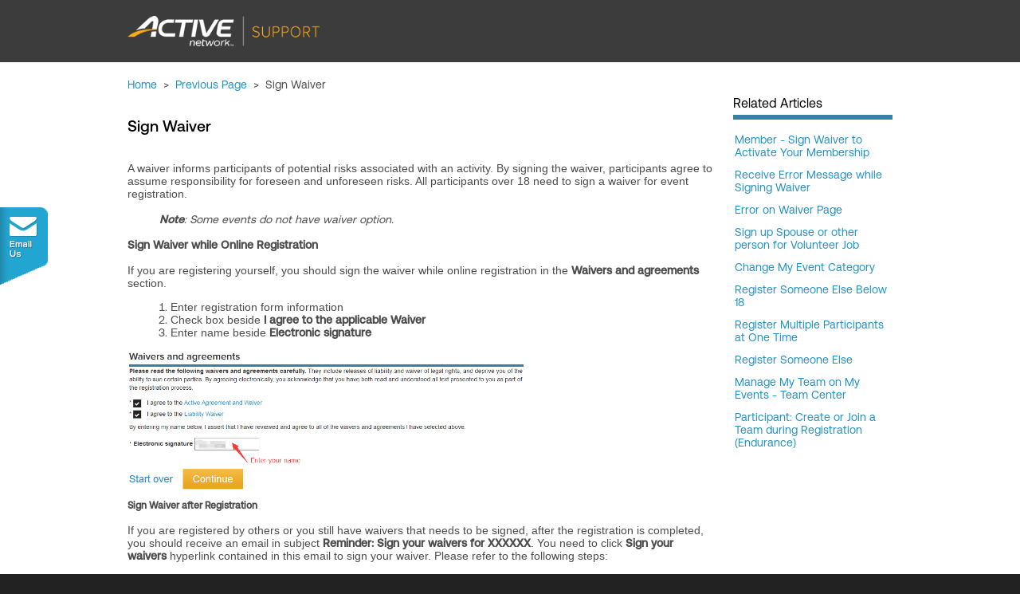

--- FILE ---
content_type: text/html;charset=UTF-8
request_url: https://support.activenetwork.com/usersupport/articles/en_US/Article/Sign-Waiver-After-Registration
body_size: 145946
content:

<!DOCTYPE HTML PUBLIC "-//W3C//DTD HTML 4.01 Transitional//EN" "http://www.w3.org/TR/html4/loose.dtd">
<html xmlns="http://www.w3.org/1999/xhtml">
        <head>
<script src="/usersupport/static/111213/js/perf/stub.js" type="text/javascript"></script><script src="/usersupport/jslibrary/1752551382258/ui-sfdc-javascript-impl/SfdcCore.js" type="text/javascript"></script><script src="/usersupport/jslibrary/1746634854258/sfdc/IframeThirdPartyContextLogging.js" type="text/javascript"></script><script src="/usersupport/resource/1439512588000/Jquery_191_min" type="text/javascript"></script><script src="/usersupport/static/111213/js/picklist4.js" type="text/javascript"></script><script src="/usersupport/jslibrary/1686615502258/sfdc/VFState.js" type="text/javascript"></script><script src="/usersupport/jslibrary/1647410350258/sfdc/NetworkTracking.js" type="text/javascript"></script><script>try{ NetworkTracking.init('/usersupport/_ui/networks/tracking/NetworkTrackingServlet', 'network', '066d0000001yyR3'); }catch(x){}</script><script>(function(UITheme) {
    UITheme.getUITheme = function() { 
        return UserContext.uiTheme;
    };
}(window.UITheme = window.UITheme || {}));</script><meta HTTP-EQUIV="PRAGMA" CONTENT="NO-CACHE" />
<meta HTTP-EQUIV="Expires" content="Mon, 01 Jan 1990 12:00:00 GMT" />

            <meta content="IE=edge,chrome=1" http-equiv="X-UA-Compatible" />
            <meta content="width=device-width, initial-scale=1.0, maximum-scale=1.0" name="viewport" />
            <title id="pageTitle">Sign Waiver</title>
            <link href="https://maxcdn.bootstrapcdn.com/font-awesome/4.7.0/css/font-awesome.min.css" rel="stylesheet" /><span id="j_id0:j_id3:j_id4:j_id102">
<style type="text/css">
 @font-face{
    font-family: 'LeagueGothicRegular';
    src: url("/usersupport/resource/1722492814000/WebFonts/League_Gothic-webfont.eot?orgId=00Dd0000000fasC");
    src: url("/usersupport/resource/1722492814000/WebFonts/League_Gothic-webfont.eot?#iefix") format('embedded-opentype'),
        url("/usersupport/resource/1722492814000/WebFonts/League_Gothic-webfont.woff?orgId=00Dd0000000fasC") format('woff'),
        url("/usersupport/resource/1722492814000/WebFonts/League_Gothic-webfont.ttf?orgId=00Dd0000000fasC") format('truetype'),
        url("/usersupport/resource/1722492814000/WebFonts/League_Gothic-webfont.svg#LeagueGothicRegular") format('svg');
    font-weight: normal;
    font-style: normal;
}

@font-face {
	font-family:GPcommerceRegular;
	src:url('https://static-cdn.active.com/active-fonts/1.0.0/GPCommerce-Regular.eot');
	src:url('https://static-cdn.active.com/active-fonts/1.0.0/GPCommerce-Regular.eot') format('embedded-opentype'),
    url('https://static-cdn.active.com/active-fonts/1.0.0/GPCommerce-Regular.woff') format('woff'),
    url('https://static-cdn.active.com/active-fonts/1.1.0/GPCommerce-Regular.ttf') format('truetype');
	font-weight:400;
	font-style:normal;
}

@font-face {
	font-family:GPcommerceMedium;
	src:url('https://static-cdn.active.com/active-fonts/1.1.0/GPCommerce-Medium.eot');
	src:url('https://static-cdn.active.com/active-fonts/1.1.0/GPCommerce-Medium.eot') format('embedded-opentype'),
    url('https://static-cdn.active.com/active-fonts/1.1.0/GPCommerce-Medium.woff') format('woff'),
    url('https://static-cdn.active.com/active-fonts/1.1.0/GPCommerce-Medium.ttf') format('truetype');
	font-weight:400;
	font-style:normal;
}

@font-face {
	font-family:GPcommerceBold;
	src:url('https://static-cdn.active.com/active-fonts/1.1.0/GPCommerce-Bold.eot');
	src:url('https://static-cdn.active.com/active-fonts/1.1.0/GPCommerce-Bold.eot') format('embedded-opentype'),
    url('https://static-cdn.active.com/active-fonts/1.1.0/GPCommerce-Bold.woff') format('woff'),
    url('https://static-cdn.active.com/active-fonts/1.1.0/GPCommerce-Bold.ttf') format('truetype');
	font-weight:400;
	font-style:normal;
}

@font-face {
    font-family: 'socialico';
    src: url("/usersupport/resource/1722492814000/WebFonts/socialico-webfont.eot?orgId=00Dd0000000fasC");
    src: url("/usersupport/resource/1722492814000/WebFonts/socialico-webfont.eot?#iefix") format('embedded-opentype'),
        url("/usersupport/resource/1722492814000/WebFonts/socialico-webfont.woff?orgId=00Dd0000000fasC") format('woff'),
        url("/usersupport/resource/1722492814000/WebFonts/socialico-webfont.ttf?orgId=00Dd0000000fasC") format('truetype'),
        url("/usersupport/resource/1722492814000/WebFonts/socialico-webfont.svg#socialico_rgregular") format('svg');
    font-weight: normal;
    font-style: normal;
}
@font-face {
    font-family: 'BreeSerif';
    src: url("/usersupport/resource/1722492814000/WebFonts/BreeSerif-Regular.eot?orgId=00Dd0000000fasC");
    src: url("/usersupport/resource/1722492814000/WebFonts/BreeSerif-Regular.eot?#iefix") format('embedded-opentype'),
        url("/usersupport/resource/1722492814000/WebFonts/BreeSerif-Regular.woff?orgId=00Dd0000000fasC") format('woff'),
        url("/usersupport/resource/1722492814000/WebFonts/BreeSerif-Regular.ttf?orgId=00Dd0000000fasC") format('truetype'),
        url("/usersupport/resource/1722492814000/WebFonts/BreeSerif-Regular.svg#socialico_rgregular") format('svg');
    font-weight: normal;
    font-style: normal;
}

* {
    -webkit-font-smoothing: antialiased; font-family: 'GPcommerceRegular';font-size: 14px;
}
body {
    background-color: #222;
    color: #4d4d4d;
}
body, div, dl, dt, dd, ul, ol, li, h1, h2, h3, h4, h5, h6, pre, form, fieldset, input, textarea, p, blockquote, th, td {
    margin: 0;
    padding: 0;
    font-size: 14px;
}
h1{font-size:36px;  font-family: 'GPcommerceMedium'; font-weight:normal; color:#000;}
h2{font-size:30px; font-family: 'GPcommerceRegular'; font-weight:normal; color:#000;}
h3{font-size:24px; font-family: 'GPcommerceRegular'; font-weight:normal; color:#000;}
h4{font-size:20px; font-family: 'GPcommerceRegular'; font-weight:normal; color:#000;}
a img{border:none;}
ul {
    list-style: none;
    margin: 0;
    padding: 0;
}
ul li {
    list-style: none;
    margin: 0;
    padding: 0;
}
a:link {
    color: #2191cb;
    text-decoration: none;
}
a:visited {
    color: #2191cb;
    text-decoration: none;
}
a:hover {
    color: #2191cb;
    text-decoration: underline;
}
a:active{
    color: #2191cb;
    text-decoration: none;
}
.usersupport {
    display: inline-block;
    *display:inline;
    *zoom:1;
    width: 241px;
    min-height: 38px;
    overflow:hidden;
}
.usersupport img{
    max-width:241px;
    height:auto;
}
.container {
    margin: 0 auto;
    width: 960px;
    height: auto;
    overflow: hidden;
}
.header{
    padding:20px 0;
    background-color:#3c3c3c;
}
.bodyContent{
    background-color:#fff;
    padding-bottom:100px;
}
input[type="text"] {
    width: 300px;
    height: 20px;
    font-size: 14px;
    color: #666;
    padding: 5px;
    line-height: 20px;
    border: 1px solid #ccc;
    border-radius: 5px;
    display: inline-block;
    *display:inline;
    *zoom:1;
    vertical-align: middle;
    outline: none;
    background-color:#fdfdfd;
}
input[type="text"]:focus{
    box-shadow:inset 0 0 5px #ddd;
}
/*Button*/
.btn {
    display: inline-block;
    *display:inline;
    *zoom:1;
    padding: 5px;
    font-family: 'GPcommerceMedium', Arial, sans-serif;
    font-size: 14px;
    line-height: 20px;
    text-align: center;
    vertical-align: middle;
    cursor: pointer;
    opacity: .9;
    border: none;
    font-weight: normal;
    text-decoration:none;
}
.btn_large{
  width: 180px;
  font-family: 'LeagueGothicRegular';
  font-size: 20px;
  text-transform: uppercase;
  border-radius: 0;
  line-height: 28px;
}
.btn:hover {
    opacity: 1;
    box-shadow: 0 0 5px #ccc;
    text-decoration:none;
}
.btn_blue {
    background:#2191cb;
    color: #fff;
}
.btn_green {
    background:#63a548;
    color:#fff;
}
.btn_gray {
    background: #ccc;
    color: #fff;
}
.btn_yellow {
    background: #eb9c00;
    color: #fff;
}

/*Search*/
.searchBox{
    background-color:#fff;
    height:auto;
    overflow:hidden;
    text-align:center;
}
.searchBox .container{
    padding-top:20px;
    height:63px;
    /*background:url("/usersupport/resource/1569389938000/usersupport_Images/search_banner_bg.jpg") no-repeat 0 0;*/
}
.searchBox img{
    width:100%;
    height:auto;
    min-width:960px;
}
.searchBox p{
    position:absolute;
    display:block;
    width:548px;
    height:38px;
    left:50%;
    margin:0 0 0 -275px;
    z-index:1;
    border:1px solid #ccc;
}
.searchBox input.searchInput {
    width:490px;
    height:38px;
    line-height:38px;
    padding:0 10px!important;
    font-size: 14px;
    color: #666;
    border: none;
    border-radius: 0;
    display:block;
    float:left;
    vertical-align: middle;
    outline: none;
    box-shadow:none;
    font-weight:normal;
    background-color:#fff;
}
.searchBox input.searchButton {
    background: url("/usersupport/resource/1569389938000/usersupport_Images/search_button.png") no-repeat 0 0;
    border: none;
    border-radius:0;
    width:38px;
    height:38px;
    font-size: 14px;
    cursor: pointer;
    display: block;
    float:left;
    vertical-align: middle;
    outline: none;
    margin:0;
}

/*Footer*/
.footer{
  background-color: #222;
  height: auto;
  padding: 40px 0;
  font-size: 12px;
  font-family: Arial, Helvetica, sans-serif;
  color: #999;
}
.footer * {
    -webkit-font-smoothing: auto !important;
    font-family: Arial, Helvetica, sans-serif;
    letter-spacing: .02em;
}
.footer-logo {
        display: inline-block;
        height: 44px;
        width: 175px;
        overflow: hidden;
        vertical-align: top;
    }
.footer .container{
    overflow:visible;
}
.footer .footer_active{
    width: 562px;
    height: 58px;
    position: absolute;
    z-index: 3;
    left: 50%;
    margin: -69px 0 0 -62px;
}

.footer a{
      color:#999;
      font-size:12px;
      margin-right:20px;
}
.footer a:hover{
      color:#fbad18;
      text-decoration:none;
 }
.footer-nav{
    display:inline-block;
    height:auto;
    overflow:hidden;
    clear:both;
}

.footer-nav li{
    display:block;
    float:left;
    width:auto;
    margin:0 0 0 100px;
    vertical-align: top;
    text-align:left;
    line-height:30px;
}
.footer-nav li span {
  display: block;
  color: #fff;
  word-wrap: break-word;
  word-break: normal;
  font-family: 'GPcommerceBold';
  text-align: left;
  font-size: 21px;
  margin-bottom: 10px;
  line-height: 21px;
  font-weight: normal;
  -webkit-font-smoothing: antialiased !important;
}
.footer-nav li a strong{
      font-family: 'socialico';
      font-size: 30px;
      vertical-align: bottom;
      font-weight:bold;
      display:inline-block;
      width:40px;
      text-align:center;
      margin-right:5px;
  }
.footer-nav li:first-child span{
      cursor:pointer;
  }
.footer-nav li:first-child span:hover{
      color:#fbad18;
  }
.footer-nav li a{
      display:table;
  }
.footer .active_links {
  /*border-top: #333 1px solid;
  border-bottom: #333 1px solid;*/
  margin: 10px 0 20px !important;
  padding:10px 0;
  color: #999;
  }

 .footer .active_links a:last-child{
     display:table;
     margin-top:10px;
 }
 .footer .an-address {
    font-size: 12px;
    line-height:19px;
    color:#a7a7a7;
}
.footer .an-address a:link{
    color:#999;
    line-height: 26px;
}
.switch-view{
    display:none;
    }
.switch-view a{
    margin-right:20px;
    font-size:14px;
}
/*Floater*/
#contactHanging {
    position: fixed;
    top: 260px;
    left: 0;
}

#contactHanging span {
    display:inline-block;
    width: 60px;
    height: 97px;
    cursor: pointer;
    opacity: .9;
    margin-bottom: 10px;
}

#contactHanging span.float_emailus{
    background: url("/usersupport/resource/1569389938000/usersupport_Images/Email_Us.png") no-repeat;
}
#contactHanging span.float_onlinechat{
    background: url("/usersupport/resource/1569389938000/usersupport_Images/Online_Chat.png") no-repeat;
}
#contactHanging span.float_offlinechat{
    background: url("/usersupport/resource/1569389938000/usersupport_Images/Online_Chat_gray.png") no-repeat;
}
#contactHanging span:hover{
    opacity: 1;
}

/*US_SiteHome*/
#US_SiteHome h1.bodyHeader{
    margin:30px 0 20px;
    line-height:36px;
    font-size:26px;
}
#US_SiteHome h1.bodyHeader img{
    width:122px;
    height:25px;
    margin:0 7px;
    vertical-align:middle;
}
#US_SiteHome h1.bodyHeader+h3{
    line-height:24px;
}
#US_SiteHome h1.bodyHeader+h3 img{
    vertical-align: middle;
}
#US_SiteHome h1.bodyHeader+h3+p{
    margin:10px 0 30px;
    color:#000;
    font-size:16px;
    line-height:16px;
}
#US_SiteHome .col4+h2{
    line-height:30px;
    font-size:24px;
}
#US_SiteHome .article_list{
    height:auto;
    overflow:hidden;
}
#US_SiteHome .article_list li{
    display:block;
    float:left;
    width:467px;
}
#US_SiteHome .article_list li:nth-child(2){
    margin-left: 25px;
}
#US_SiteHome .article_list li:nth-child(3){
    margin-right:0;
}
#US_SiteHome .article_list li h4{
    line-height:20px;
    margin:20px 0 10px;
    padding-bottom:20px;
    border-bottom:6px solid #3a7ea2;
}
#US_SiteHome td.activePanelItem a{
    line-height:18px;
    font-size:15px;
    color:#2191cb;
}
#US_SiteHome td.activePanelItem{
    padding:10px 0;
}
/*Category Image*/
.col4 {
    width: 960px;
    margin: 30px auto 30px auto;
    height: 165px;
    overflow: hidden;
    list-style: none;
    display: block;
    padding: 0;
    text-align: left;
}
.col4 li {
    display: block;
    float: left;
    width: 220px;
    height: 165px;
    /*background: url("/usersupport/resource/1569389938000/usersupport_Images/category_bg.jpg") no-repeat;*/
    margin: 0 26px 10px 0;
    overflow: hidden;
}
.col4 li:nth-child(4) {
    margin-right: 0!important;
}
.col4 li span {
    display: block;
    width:204px;
    height: 18px;
    text-shadow: 0 0 5px #333;
    line-height: 18px;
    padding: 10px 8px;
    margin-top: 127px;
    color: #fff;
    font-style: normal;
    font-size: 18px;
    font-family: 'GPcommerceMedium';
    background-color: rgba(251,173,24,.6);
    z-index:1;
    position: absolute;
}
.col4 li:nth-child(1) {
    background-position: 0 0;
}
.col4 li:nth-child(2) {
    background-position: 0 -165px;
}
.col4 li:nth-child(3) {
    background-position: 0 -495px;
}
.col4 li:nth-child(4) {
    background-position: 0 -330px;
}
.col4 img{
    width:100%;
    height:auto;
    z-index:2;
}
.col4 li:hover{
    cursor:pointer;
}
.col4 li:hover span{
    background-color: rgba(0,0,0,.5);
}

/*Search Results*/
#us_searchresult h1{
    margin:40px 0;
}
.articleTitle {
    font-weight: bold;
    height: 50px;
    line-height: 50px;
}
.searchResultList ul {
    display: block;
    height: auto;
    overflow: hidden;
}
.searchResultList ul li {
    display: block;
    float: left;
    overflow: hidden;
    text-align: left;
}
.searchResultList ul li:nth-child(1) {
    /*
    width: 830px;
    */
    width: 700px;
    margin-right:20px;
    padding-right:10px;
}
.searchResultList ul li:nth-child(2) {
    /*
    width: 90px;
    */
    width: 190px;
    margin-right:10px;
}
.searchResultList ul li:nth-child(3) {
    width: 90px;
}
.headerRow {
    display:block;
    margin:30px 0 20px;
    padding:0;
    width:100%;
    height:20px;
    list-style:none;
}
.headerRow li {
    float:left;
    display:block;
    line-height:20px;
    font-size:20px;
    color:#000;
    font-family: 'GPcommerceMedium';
}
.resultRowItem{
    border-top:1px solid #acacac;
}
.resultRowItem li {
    padding:20px 0;
    font-size:12px;
}
.resultRowItem li a{
    font-size:16px;
    display: block;
    margin-bottom: 7px;
}
.resultRowItem li span{
    line-height: 18px;
}
.resultRowItem li:first-child {
    text-align: left;
}
.searchPager {
    padding:20px 0 0;
    height: auto;
    overflow: hidden;
    border-top:1px solid #acacac;
}

.pagerItem {
    display: inline-block;
    *display:inline;
    *zoom:1;
    float: left;
    line-height: 30px;
    color:#000;
    font-size:16px;
}
.pagerLinks {
    display: inline-block;
    *display:inline;
    *zoom:1;
    float: right;
    height: 30px;
    line-height: 30px;
}
.pagerLinks input {
    color: #2191cb;
    display:inline;
    font-weight: normal;
    -webkit-appearance: none;
    border-radius: 4px;
    background-color: #fff;
    border: none;
    cursor: pointer;
    outline:none;
    font-size:16px;
}
.pagerLinks input:hover{
    text-decoration:underline;
}
.pagerLinks input[disabled="disabled"] {
    cursor: default;
    color: #000;
    background-color:#fff;
}
.pagerLinks input[disabled="disabled"]:hover{
    text-decoration:none;
}
/*popularity*/
.resultRowItem .popularityBar {
    text-align: center;
    background: url("/usersupport/resource/1569389938000/usersupport_Images/star-rating.png") no-repeat transparent;
    display: inline-block;
    *display:inline;
    *zoom:1;
    height: 15px;
    width: 81px;
}
.resultRowItem .popularity0 {
    background-position: 0 -75px;
}
.resultRowItem .popularity1 {
    background-position: 0 -60px;
}
.resultRowItem .popularity2 {
    background-position: 0 -45px;
}
.resultRowItem .popularity3 {
    background-position: 0 -30px;
}
.resultRowItem .popularity4 {
    background-position: 0 -15px;
}
.resultRowItem .popularity5 {
    background-position: 0 0;
}
.resultRowItem .Views-Column {
    text-align: right;
}
.resultRowItem .Popularity-Column {
    text-align: center;
}
/*Article Page*/
.articles .header{
    height:auto;
}
.articles .usersupport{
    background:none;
    float:none;
    height:auto!important;
}
.articles .searchBox{
    width:100%;
    padding:0;
    margin:0;
}
.articles #bodyContainer{
    background-color:#fff;
    width:100%;
}
.articles #bodyContainer #body{
    width:960px;
    margin:0 auto;
    padding-bottom:100px;
}
.articles .breadcrumb{
    margin:20px 0 0;
}
.articles #bottom_row{
    display:none;
}
.articles #left_column{
    float:right;
    margin:0 0 0 20px;
    width:200px;
    height:auto;
    overflow:hidden;
}
.articles #right_column{
    width:740px;
    height:auto;
    overflow:hidden;
}
.articles .activePanelBox{
    border:none;
}
.articles .activePanelBox .activePanelHead{
    background:#fff;
    border-radius:0;
    height:auto;
    padding:0;
    top:auto;
}
.articles .activePanelBox .activePanelHead h2.HeadText{
    background-color:#fff;
    line-height: 30px;
    margin: 0 0 10px;
    font-size:20px;
    border-bottom: 6px solid #3a7ea2;
    font-size: 16px !important;
    text-transform: none;
    text-align: left;
    font-weight: normal!important;
}
.articles .activePanelItem{
    padding:5px 0;
}
.articles .articlesView .articleTitle{
    font-size:30px;
    font-family: 'GPcommerceMedium';
    margin:40px 0;
    line-height:30px;
    height:auto;
}
.articles .articlesView .left {
    font-size:20px;
    font-family: 'GPcommerceMedium';
    margin:0 0 10px;
    line-height:20px;
    color:#2191cb;
}

.articles .articlesView .right *{
    font-size:inherit;
}
.articles .articlesView ol{
    margin: 1em ;
    padding-left: 40px ;
    list-style:initial ;
}
.articles .articlesView ul{
    margin: 1em;
    padding-left: 40px;
    list-style:initial;
}
.articles .articlesView ul li{
    margin: auto;
    padding: initial;
    list-style:initial !important;
    list-style-position: initial;
}
.articles .articlesView ol li{
    margin: auto ;
    padding: initial ;
    list-style:decimal ;
    list-style-position: initial ;
}
.articles .articleBody b,.articles .articleBody strong{ font-weight:bold !important; font-family:'GPcommerceMedium' !important;}
.back-to-top {
  position: fixed;
  display: block;
  bottom: 60px;
  right: 10px;
  z-index: 9999;
}
#Video.articles #datacategory_bar{
    display:none;
}
#Video.articles iframe{
    width:100%!important;
}
/*Openwindow*/
.openwindow {
    overflow: auto;
    background:#fff;
}
.openwindow .header{
    margin-bottom:20px;
    border-bottom:1px solid #ccc;
}
.openwindow .container{
    padding:0 20px;
    width:auto;
}
.openwindow .searchBox{
    display:none;
}
.openwindow .bodyContent{
    padding:0;
}
.openwindow .bodyContent #headermessage{
    font-family: 'GPcommerceMedium';
    line-height:20px;
    margin:10px 0;
}
.openwindow .container p {
    margin: 20px 0;
}
.openwindow .bodyContent p {
    margin: 10px 0;
}
.openwindow .bodyContent p label {
    display: block;
    font-size: 14px;
    padding-bottom: 5px;
}
.openwindow .bodyContent .btn {
    margin: 0 20px 0 0;
}
.openwindow .btn{
    min-width:60px;
}
.openwindow h1.HeadText{
    font-size:30px;   
}
.openwindow .search_bar{
    display:none !important;
}
.openwindow select {
  background-color: #fdfdfd;
  border: 1px solid #aaa;
  border-radius: 4px;
  display: inline-block;
  height: 26px;
  line-height: 24px;
  outline: medium none;
  padding: 3px;
  vertical-align: middle;
  margin-left: 0;
}
#ContactNumbers,#hideNumbers{
    display:none;
}
#ContactNumbers p:first-line{
    font-weight:bold;
    }
#ContactNumbers p span{
    color:#e68b06;
}

#UScontact #hide-articles p{
    display:none;
}
#UScontact #hide-articles p a{
    display:table;
    margin:5px 0;
}
.openwindow .contact_btns li{
    display:block;
    margin:10px 0;
}
.openwindow input[type="text"]{
    width:370px;
}
.openwindow textarea {
    width: 370px;
    height: 60px;
    font-size: 14px;
    color: #666;
    padding: 5px;
    line-height: 20px;
    border: 1px solid #ccc;
    border-radius: 5px;
    display: inline-block;
    *display:inline;
    *zoom:1;
    vertical-align: middle;
    outline: none;
    resize: none;
    background-color:#fdfdfd;
}
.openwindow textarea:focus{
    box-shadow:inset 0 0 5px #ddd;
}
.openwindow #ui-datepicker-div{
    width:auto;
}
.openwindow p.buttons{
    text-align:center;
}
.openwindow p#errors{
color: red;
}
#US_web2case #Note{
    margin:10px 0;
    border:1px dotted #ccc;
    background-color:#f7f7f7;
    padding:10px;
}
#US_web2case #Note ul{
    display:block;
    margin:0;
    padding:10px;
}
#US_web2case #Note ul li{
  list-style: disc;
  list-style-position: inside;
  line-height: 20px;
}
#US_CancelAAMNotification label{
    display:block;
    margin:10px 0;
}
#US_CancelAAMNotification a{
    display:table;
    margin:5px 0;
}

.articles .articlesView .solutionText,.articles .articlesView .solutionText{
    word-break: break-word;
    word-wrap: break-word;
}
#MicrosoftTranslatorWidget {
    position: absolute;
    top: 50px;
    left: 50%;
    color: #fff;
    margin-left: 365px;
    background: #363636;
}
#TranslateSpan {
    font-size: 12px;
}
.Dark #LauncherTranslatePhrase {
    border: 1px #555 solid;
}
.resultRowList ul.resultRowItem em {
    font-style: normal;
    background-color: #ffc;
}
.articles .columnWrap{
    height:auto;
    overflow:hidden;
}

/*Auto-Complete popout style*/
ul.ui-autocomplete {
    padding: 0 !important;
    overflow: hidden !important;
    border-radius:0;
}
ul.ui-autocomplete li.ui-menu-item {
    display: block;
    padding: 0 5px !important;
    overflow: hidden !important;
    margin: 0 !important;
    background: none !important;
    color:#00abdf;
}
ul.ui-autocomplete li.ui-menu-item:hover {
    background: #fbad18 !important;
    color:#fff !important;
    cursor:pointer;
}
ul.ui-autocomplete li.ui-menu-item a {
    width: auto;
    padding: 0 !important;
    background: none !important;
    margin: 0 !important;
    border-radius: 0;
    cursor: pointer;
    
}
ul.ui-autocomplete li.ui-menu-item:hover a {
    color: #fff !important;
}
</style></span><span id="j_id0:j_id3:j_id4:j_id105">
<style type="text/css">
/*h1,h2,h3,h4,h5*/
#articleView h1,#articleView h2,#articleView h3,#articleView h4,#articleView h5{
    margin: 1em 0;
    font-family: 'GPcommerceMedium';
    font-weight: normal;
    }
#articleView h1{font-size: 138.5%; }
#articleView h2{font-size: 123.1%;}
#articleView h3{font-size: 108%;}
#articleView h4{font-size: 100%;}
#articleView h5{font-size: 92%;}

#Article #articleView .solutionText,.articles #articleView .solutionText{
    word-break: break-word;
    word-wrap: break-word;
}

/*List Style*/
#Article #articleView ul,.articles #articleView ul {
    margin: 1em;
    padding-left: 40px;
    list-style: disc;
}

#Article #articleView ul li,.articles #articleView ul li {
    margin: auto;
    padding: initial;
    list-style:inherit;
    list-style-position: initial;
}
#Article #articleView ol,.articles #articleView ol {
    margin: 1em;
    padding-left: 40px;
    list-style: decimal;
}
#Article #articleView ol li,.articles #articleView ol li {
    margin: auto;
    padding: initial;
    list-style:inherit;
    list-style-position: initial;
}
#Article #articleView ol li ul li,.articles #articleView ol li ul li {
    margin: auto;
    padding: initial;
    list-style:inherit;
    list-style-position: initial;
}
#Article #articleView ul li ol li,.articles #articleView ul li ol li {
    margin: auto;
    padding: initial;
    list-style:inherit;
    list-style-position: initial;
}
</style></span><span id="j_id0:j_id3:j_id4:j_id108">
<style type="text/css">
@media screen and (max-width: 768px) {
    .container{
        width:auto;
        padding:0 20px;
    }
    .header{
        padding:10px 0;
    }
    .searchBox{
        padding:10px;
        background-color:#f7f7f7;
    }
    .searchBox p{
        position: static;
        width:auto;
        margin:0 !important;
        background-color:#fff;
    }
    .searchBox img{
        display:none;
    }
    .searchBox input.searchInput{
        width:80%;
    }
    .searchBox input.searchButton{
        float:right;
    }
    h1{
        font-size:22px;
        line-height:24px;
    }
    h2{
        font-size:20px;
        line-height:22px;
    }
    h3{
        font-size:18px;
        line-height:20px;
    }
    .footer .footer-logo{
     margin-bottom:20px;
    }
    .footer-nav li{
        width:auto;
        float:none;
        margin:0 0 10px;
    }
    .footer-nav li span{
        display:inline-block;
    }
    .footer-nav li a {
      display: inline-block;
      width:40px;
      height:40px;
      overflow:hidden;
      vertical-align: middle;
      margin:0;
    }
    .footer_active{
        display:none;
    }
    .footer .switch-view{
        display:none;
    }
    .footer .switch-view a#MobileView{
        display:none;
    }
    .active_links a{
        display:inline-block;
        width:30%;
        margin-right:0;
        vertical-align:top;
    }
    .active_links a:last-child{
        display:block;
        width:auto;
    }
    .bodyContent{
        padding-bottom:40px;
    }
    #US_SiteHome h1.bodyHeader{
        margin:20px 0 30px;
    }
    #US_SiteHome h1.bodyHeader{
        line-height:24px;
    }
    #US_SiteHome h1.bodyHeader+h3{
        line-height:20px;
    }
    #US_SiteHome .col4+h2{
        font-family: 'GPcommerceMedium';
    }
    #US_SiteHome td.activePanelItem a{
        font-size:15px!important;
    }
    #US_SiteHome .article_list li{
        float:none;
        width:auto;
        margin:0;
    }
    #US_SiteHome .article_list li h4{
        padding-bottom:5px;
    }
    #US_SiteHome .col4{
        width:auto;
        height:auto;
        overflow:hidden;
    }
    #US_SiteHome .col4 li{
        margin:0 20px 20px 0;
        height:auto;
    }
    #US_SiteHome td.activePanelItem{
        padding:5px 0;
    }
    #contactHanging {top:118px;left:auto; right:10px;position:absolute!important;}
    #contactHanging span{width:100px; height:40px;}
    .contactExpand {position:absolute!important;right:110px;}
    #contactHanging span.float_offlinechat{ background: url("/usersupport/resource/1569389938000/usersupport_Images/Online_Chat_gray_top.png");}
    #contactHanging span.float_onlinechat{ background: url("/usersupport/resource/1569389938000/usersupport_Images/Online_Chat_top.png");}
    #contactHanging span.float_emailus{ background: url("/usersupport/resource/1569389938000/usersupport_Images/Email_Us_top.png");}
    
    #us_searchresult h1{ margin:60px 0 30px;}
    .searchResultList ul li:nth-child(1){
        /*
        width: 60%;
        */
        width: 70%;
        padding-right:5%;
        margin-right:0;
    }
    .searchResultList ul li:nth-child(2) {
      /*
      width: 35%;
      text-align: right;
      */
      width: 20%;
    }
    .searchResultList ul li:nth-child(3) {
      /*
      width: 35%;
      */
      width: 20%;
      text-align: right;
    }
    #Article #left_column{
        display:none;
    }
    #Article .searchBox{
        width:auto;
        padding:10px;
    }
    #Article #articleView .articleTitle{
        font-size:24px;
    }
    #Article #bodyContainer #body{
        width:auto;
        
    }
    #Article #contactHanging{ top:58px;}
    #Article #bodyContainer{
        width:auto;
        padding:60px 20px 0;
    }
    #Article #right_column{
        width:auto;
    }
    #Article #articleView .right{
        width:auto !important;
    }
    .openwindow h1.HeadText{
        font-size:22px;
        line-height:24px;
    }
    .openwindow select{
        width:97%;
    }
    .openwindow input[type="text"]{
        width:95%;
        padding:5px 1%;
    }
    .openwindow textarea{
        width:95%;
        padding:5px 1%;
    }
    #Article .searchBox{
        display:none;
    } 
    #MicrosoftTranslatorWidget {
        display: none !important;
    }
}
</style></span>
            
        </head>
        
        <body class="articles" id="Article"><span id="j_id0:j_id3:j_id4:j_id169">
    <script src="//tags.tiqcdn.com/utag/active/activesupport/prod/utag.js" type="text/javascript"></script></span><span id="j_id0:j_id3:j_id4:j_id428">
    <link href="/usersupport/resource/1569389938000/usersupport_Images/active-favicon.png" id="Favicon" rel="icon" type="image/png" />
    <script type="text/javascript">
        $("#Favicon").appendTo("head");
    </script>
    <div class="header">
        <div class="container">
            <a class="usersupport" href="javascript:window.location='https://support.activenetwork.com/usersupport/'"><img src="/usersupport/resource/1569389938000/usersupport_Images/ACTIVE_Logo_SUPPORT.png" /></a>
        </div>
    </div></span>
            
        
            
            <div class="container" id="bodyContainer">
                <div class="activeBg" id="body">
<form id="j_id0:j_id3:j_id4:aa" name="j_id0:j_id3:j_id4:aa" method="post" action="/usersupport/article?id=kA1d00000009IUw" enctype="application/x-www-form-urlencoded">
<input type="hidden" name="j_id0:j_id3:j_id4:aa" value="j_id0:j_id3:j_id4:aa" />

                    <div class="breadcrumb" id="breadcrumb"><span id="j_id0:j_id3:j_id4:aa:j_id519"> <a class="breadCrumb-Item home" href="https://support.activenetwork.com/usersupport/">Home</a></span>
                        &nbsp;&gt;&nbsp;<span id="j_id0:j_id3:j_id4:aa:j_id522"> <a class="breadCrumb-Item" href="javascript:goBack();">Previous Page</a></span>
                        &nbsp;&gt;&nbsp; <span class="pipe">Sign Waiver</span>
                    </div><div id="j_id0:j_id3:j_id4:aa:j_id4662"></div>
</form><span id="ajax-view-state-page-container" style="display: none"><span id="ajax-view-state" style="display: none"><input type="hidden"  id="com.salesforce.visualforce.ViewState" name="com.salesforce.visualforce.ViewState" value="i:[base64]/lTXuK9MA991YIxWNzGRS0Eszwh7zv7tPcwLHpBHPFnZI8jVCFK6jOblsNIUS/f7DK+N0/yNTVETENfcpESGztSwZSrccMTyE2kuMDd4B1x8xs6ma5+kVpgojSIiqkJBJuSdO0VJ/UP8eU5ZliLqfuXlckO79SXN9ilNHCfojXk3q4qDSWiFWkMZgxn6EKzxhoXUbRd9cughSx5b0NOhOfmoBOC35aZrDESKEGkx4oMQ1aY1JgsnoY3EhTQf4Monh0i1NbHJNO2cYzI6DKFiaorPL9BBi3JpxwPxc7vNR/Rnab+ukuh6qXKAOfg0AUKMNDHISR+LG3QCVpfMPSPd/8669oT/xsob1XXofE1llCWGmQmXJuV1vQa0ZyCnw1Omr47FxSa18py5tEPA+BmwfgXrwbLmFcuCZmABO5mHbJsXrfLD6lwSlEOI0kJvHzlSaCw5z7NECKktHslhzfiihaa/iLfC3EcVSYN9kc/WbaMhriR0ujraot7t3vKwSm56oE4gM/CwrVidnPmdZyTaVX/[base64]/NghS5iKM+7I2ERWTOSvbRo16mka3bBIAdUr+Ruoei4WsdoQuTImyrWn6AdrgDyFJ4ka9eXJDytn78Z8IdYjI1s6MHe33wBBkxFCvuOZQBX6cEtrLz+0zeV1hRndlC/6PHEcXIFGqum7bQw9xRBNBNmdTW0dzTkGo4EiWkfzMaf+vu0hMOLCc87wX8saN77jPoQh9iT99VFz7TC7D0Ubw1L55A6ph+hn2MjeO9NnNa3sGS+NBv25kHNnNe870wq51hb9C+tjaj6ijikXVyHzgYSdn0/ZnyaBubFiI9WbqEbijOQw2xLVjhakoO8xCKBX4zkjmtv8ipC5vaFErSjWMXETId35TN/cv+hziPxZIPyHwm+eoU1hsXvSfIGxiyrpnUTNMzNICNOGKtCHT8EznQ6fVKwjhiR2O/cQJhYrwVNRCY1v1AZAehYGvTt76RIXRkTCg+BOEehVGnAmaoUZFR99pL4HEpyN4tlcPg17KjQvJbqYEpWDhpclxII0ZK3W1fNvc9yvwwZioiqaD9fzT5fJxR8LgZ32L9XVFIKndAh0jqt959hkrv07I/Z8RbdokHJyE3x+cm1qe+s2WBQl3fGOzI32YwfM3KQ+4nA64nsK3w0U5PJzwo/urc3bU1wuU5h3RQsUp3ItRERc344BFgW+2k0TNKvulJ1Ltd3dXxmYS8MoTdO3hMq7lFyfCCGPsbezUDaZF3xIkn+vB3RVKHlWblcQh6FmZpVF4JhJM8gIFwYhjZ2Nt/+yu2f3ymnF/yPP9Bbgyfn8MnYIx+XsU0Ykn3l7Z3HRKLlwXiioQ6CqDp4JBCeqUQQqJBBkYH/pdvXM0imdph4LDF5DihdvL8fz4vaOqzHfDuoRtRMXuP03zAlVHjbZir30AJiUJhugd+O2W35ZHTjPU1i/OVi+FwLPj5mzdNestpyG3KiPrFtLViCIcYDeeolYnspuqRBxlMFopSw4QkgGNKz8E1MvAsFCbn4Gi5wj+xzgPhbqSXn0OnGR6c/3HRMqpJiVrWaBROJwda3XmuqqhXvFEJV03SQzZ9nzHfBMMpsVr8uexOdJvg6sSkM/TeRJ1vTpyXGa1r5XBel2PIv7Bm1oo8S4NixgGUiK9j4tssHdN4zRWKJ2+lXl89iN4DQxUEDqijfe5z2nzm4w8+qxoBSaX9YK5Rmz/1Qzg5IS60CwHZYrnJS+pbIyki40+J+uZpemiYtT6nWrsvYrdNalnfl5anBCJXliQwNDTYjF4aVe18trwlztzjC+g3O84fh8YGEy5ezaUozHDRU2gufBj0/NXOkLi+PHRrk3xp3CpRxtXPSTsYHEKWQ23pxLP7PcF9R1IUoaJhmBTu1R05utE/IuDx3mBhLVtsJyVU165BWnqHyqDUT4eRwgOr9C50XYxfPgnhDvPg0Is8UlH3vFsMOMJ6d1b12WhyEJBkT7Dvjwk5qFAxe1DC1miBIQHeRqTDdOkb3NBZ3RFGt53AFKo/psYO1htIuwqyuMek3TuWG0bXQHj4RYPyvCEKOrzg+lZc+xN5I0A5H77zq9G6rWrSN/U//jbeVE4l7uw+HV60tNExZDnEtokuD2+sbnKcdk2BowwcQAwrNMDJcZtmAA1ItF+wBDPdQC0vPTSJNTjqeMTCCR9sGsb2cdPHgn4COVdon/NRdBh485tYG5jmKSnhkChUo/F9H2R44omf04Wzykccui0HTKBxcAGi5l4/nAQ0HOqt30e9tShB9v+ntfqm4TGibI3iszbJh9y2+da41+jX2KlSZeO/8L4pxiPO0MWgsGgOgBflaGUtH2tt73yahv/BxQl7nL0AOPjNKIptrLBbmtBSmdZedioh45b7/5cvO3TrlKBKH9FFTGQ06gU8mjWe0CQpp4KBW8J58w9rvwCoilL6o2ISbb2BdtQJB/cwF+rUec2CAo6wbjI16WSqlkzuRlmUHuFCdlLRcOUqazqhKR1/[base64]/[base64]/YqXp2xGXhruRwp2MzCIl57WsP5vwP4+vKxC7Es1K5ntVcbeGdBkbJICPfJOp9vZXYNJFkdo9GaW8/9+5wF4kZhNc5MGoy8aM02bFzeW+XL8j0628x3Hsj9yOh6oxvFdMdZTS96sPu104OntuJsu1inViC0AnvHsUjaQz7BKVdp+zkWser3l3DP83caO0HB9hByoLbS9KR69ib0BZdGjmGwlLYzuDgUA823Slfy0her4X+l8dAxX/UNk//4RglP/wQF6221WgRODXDwa8q9tGQBdcYQyQiDJaftsxYCUSX4H51WYTgYQ8JjFml9O0LDZ61JgM88eFu8ijYfB6fdstBUHh/[base64]/G3EDr7NY1jVAKorbyal2twlNvY942SllaRR65a+PkCEiHOgoZYap9v4JZOgBSSCyVt5SJkjet2s8C2JXWESS25e73LXpJ8c1f5G5OBs6QGqy6f8MW7fF1NeLGlz6hSaAcVfZ5HOEfoD1H/6fQxOtyJ4rzlouLajP9Y+uv/QEdw5mqjeeJg75VqQtKgxkPnuvXxGmLqQELxNwhJOLdaRIUEb6jDaOXeqoNAOX3cu05OK0yXVPYnCcJvKR6Y71sxbTSizpUpYKlmVmo5XOYGytc8K+3qOcrQ2KbvCXTo9cdDTNZDmMjSnP8osMrhqBndX/sh/ApOtAmufXPhwO526fS+/NU02iE+GZInK5r972fs5DJuMlBoqxJoEr79nvk9VXUdXiS0RkgoSFmJ/[base64]/YU3QmCAH2JCHFpV6QZZSxN+w74LhXfAsH1Z2oDQ+s+zFrl7LNKKi2aUDdJlLqrfSIClOswsY62AagRN5h2GLYlYLgbWfcDB9dQ/T6NKZzE2qXsf170zmrH3RDypNK9TVW6YwM16OdzfnQNazbpNTwH002kN5dOLrE2xvU3OYSjYt8DNPPts7UzgneEndw49fcjGdyssr5X7bkrh4rYW2FSybGqehSULfRsNYneAz2awNs7CzLKy4FPvPd8O4DVj6WADDC+oTUuT/YdMjW8CeHSx4LUmjp/zduMtNZjqFxgALOya0uP071yk6OguyUfRsrNbEVvlp62g4BNiUcWvb7sdrQK8scwZeaiIWW8Qlek8SeoxP74yYPZsb9xaexspZmq8/Jup7tGaVJxv6v1AuCFAFi1WtVDLeh19h8a+NC9/v1bxOr16KhoRHVQp7OjWh5rm0mxnSjkBc8IXt7ipSPqp8A0GHugW/8u64AGG6q4WXdBtmLxrvA24x59OnVVZsdGwp8MDIWpK4/uZwCKMAp7IfuydxfiF/PwjF970+TAQe0BbDQdx4sQGPwOxNZTMp2mbDrpM/GSniUjrZtciEFGDoLfSVx3q7yeE/wHkW+holcLhARNuwM2vJ64qDopWH/1szXLRTXnAR7PRHgJqovIzqh3Und14CpGWMQPUTyrhkfU3a58gad1miKZ6PYsX6wXOSuPa87/zP4oexpBa5V0EaUjX1QlBfGhfhzIJOW+SSTPtsb/FVQ5QXUhhGhPx8zyfetC5RhSJM3zxrfjXxFtQ1tpQIeWkrCNylZF73TPqDEhkz9gjtRZZApU09UOug3P984PPOUTEz6PlAwddqnf4K82MQeirVx9IJBaDLTv5QMgaLLEeVTSvbONl4NsEuQC3KZaXtQa4kQHjlEdx+nIjekRjZxUDEnadip8z66MFlWNU/DnxBAVWsOARilEV1v9z/lh6pUckDsAaiUl3z8lPyJXtH9hlIodF5WmCYEkZ58C9xK6w9NvAhjlphf3OVPa+JGEfcECzQDa9TDGEkq3baqiAtEtXfR5/0x7XBTbS6ecA0EDobBZxXjVgJbfABXYo+pgPLFKcIhNNb27uqdQz4ElG+U3dy/rx/od+/upjFpTxfM/Hn/R7fgGIGMsvnk9Z/D8ByUVwgfyYscAx0LGckq0qEo08p8Q+b7mqNjEzP8MNNjYkx8nPiT2p3+vWwljDcuE4V5hU+ue10+lAHaJjx+c/pizmORu4eGF7DaiclM5qZ3+Xa2Li4aDP90VsHMY4laUafC37s9l3mtkOz96eutwmk57OVKMqmczmbCI8N+lqkhETWTMaEuPDqQ9NKt/9fW/xP+WTOt1BCBDUcD2tGAwE6wsVJy07zBLlmB3CVyFnEnRLBkFvfF5B6ddHo1NBtQzZuDtbZSs6/cHQAecUk1g+QYvWGXtdvAT+cInIJ8XWIcyBXoVCNhuxu+2AeIich4rArhwUAqm7CxWQ/b1fYaDaaFbtwQ4xpnxEa4qCsBXWvP1rg6rFxgrggC0UuSUx7BYv4m0T9Umh9saSEqt/JyB3NwuZygZjDH3KBS1eN+qFYezRf/zIYS5WICJ7TieG9bYPwM2DwJEcwyHeWxtre8cHkl+vEPXHOmQbzdpeap6rpytDQm0VIEeiY/toTof+Q9Dx02IdSCaIKtYHNHBBIlQVDXT/LXFxSPNYw5djJxKStc5PK6VuoFqkJ0ldN46dYmnzCjB3wSJCxYnCKx75a1crnSZUBB1nrBh3hXF/jtFIMW8E9SlI3/jV0uHemJmSMwsGi+6667qaRRgLeLMIuD+5PneBq1xR67nJKURuJv/beWe7kDRSduNt15ATHQyvQRgPZdEdZnu34Ijfo+JjcJ6XtWo5/SsEpt/FOs76rkm7ghHQpfbjx84S4Cclh6PmeyVaHjtyM3SqtajHCtcqgopfpQrSBe8+sFZqbkt9ghNq1jyxUL4kiB9jLzRikLjIYNDAYiloiIsL9OAPPz5K+lzRWUR1v8Gva1lmR/6obITMetoo6POohfG3OYiM5nPrgwt6lgosbMWk4WQTS5ItZvtDNNsNXcczvxn/6uqLuLmlrXPVRk0eedtk3iw+qBVV5M5ymz6EjTzknkdy1W7vYr+bsy6Ndz0rfqnO8TmpriWMHvOzvj48Wf8Drzv4rbJl6evO/[base64]/eU/[base64]/iYcuuBTxT7CGO7ckPAK75KETrwNbDg+RA+3dNys40M3Y4FTLHs45qvU03zvr9QkamEsAYzIBKKFgLtahkgoEf6Yn7680PkOVhZoImqQoJP2VIXa0OiPXdydNoiqHxFzXZSiLwyvylfM9aOUTaEWwaLHvVo4QfQQCTRbVyrHSPHwPGZ1hA+vZa/DVmcCb39SOv+loBeeCMZvPCXLeoo2fo4OkvJ4KEsJ30l1gw9GvMRzyTzkXjpHIyyN1RegZ5FLxXllOoGCe0Rxn+7beLHHo8DAWGkigTNGjAv7+M5gYRyISoZP/8DeU6gb0j3OTfp9lndhxJzxlS4JjskwnBFJp69W7S7cWEF2W7j289tgs8SH+vdoMuIV7dA1+9mQeQmzqrK5/fPhiWFG+CZbNPsTohAF5mromm1Tp+zDBJa3Em0Ga5AGEOIonpGJ0gnzsRuy6WVJVzka2huOK/G79QgMV56AnGmDb723lX62ln/ClLwCez9+Jaf/d0FLAkRe24dwjbjYDl7KW9CxrzL9RolFbgLx9vGMCKM2ns7Bk26DnhnRTvEz7z53Zz0Uv6MQnERj4591xfikLmhbk9Eq3ihmSrshp/QlY5kZVknf80Qtsoa+Kty2ihqTGptujtqld42dUwvc9yXbfMuq8AL6x55nCKHsty/dewqgjOHv67iXc4ZYg1mQcXwn9N9sOlGwSIXL3MN6TeSrFsxIVMAWOVNZMFQwG7Q/5E0evJxQhyIExO5QhW0cKqSgXJOEX/F6tfzeKLWqbKrcHeyriiJMNwRdDENimRiGhYPE9lyuuXZKN2cw/QUcvI+Hzw5z/JHwKTnnj+GJGnMTeiqjBNVR8EoRCKSsh+0MUk5h4RAtgxvuoyoEDuxuZ1vlXYALvJv9lAXRFWyR07ioO/ZmiP6ZNZcMkMQUfsRbfLDSW0uTTQg2YkQ/K41+MmYMcM/iNp8ULlXzYDRCwempxNXYUhEW4uEXZaOqqfyuCgcX6yWqHdJ3yTcSUncAv92sNGDSS3etPoXPjRsF5pa/89CIhyYK/iImdMczZgeSzBmULS5neXuTOSC8spDUhNwtGur//5xotBhlYQaj6yT7o0Unnc1XgLBXGCs79WnpZ56xC6lqQD5PR9qS/kRVIvZSMsDf+33ihXnKeac7NZjUJtH8YMmKb2WSHeIu575EbYBSu5iq0TKdD0e3qz6+8PEeriJiDBH2Wlp+kW0oiHyiZcZ7WMjwN/0YP5mXTcIZDsd+ZjiW2UKhNGq1EmaT6eLZCt516y9+WIOgq9U3Lj77Xf7Fvd5p/O/zTIA4+ZT60lcp0xRpfz/2s6avbltfL90KnboByA3GQucMS+E8X7jtyycLwjIM4yyj6enGdMmWegEm19vRslgxxPVJiAyi5IpNI287kOSM3gaf/9acEUuSwvBnOH3ZBRnzbM5De1CpjaGmMkmUd95LCjNJNJf1DRmNymNunX5dB/2NP7pAEw7v7jvE6Ejsi3cIZzZFvg01vRXqQSu8z0e3aO0Z9ILkyRaQbmQshiWIaw8nv8zlozSqWbxEBdGnEF7/Wj+o6CvSbq4J+NYQmW5zWUc7Lrrv79rCkjkcXmYhmIxQcHyiG6V+z6fqO9aHaNqE36+y7RQR937T76gKzXNw6PLzm1L94jX4DKs0U2U4Fh1X23Iq7UveO0l4o804h5fN4N5kaW3Tud+rThUmG1fhVpd6GhIMjG+TkDVuZlODYs6Nm2T0lagRRWX3/tPPhlsbt2nsthtdKXlnCDf6aletMMpgMUE+bSKklcBsm6e5PLbPbgk1R0hNIpMynN/8RYM60Pu9rTmgFtOCV7QyU/77J/zwCwMkBUa9ovqDAjXLwZCfK7dn9hnyY6KmSBYr+n7Urt9X8ka+KxbW01mjzZWmcwtJt2Pzzvc0/Iy8qGWiuvSsCp8ndymnK0P6rCslR7dEDjBUU/[base64]/[base64]/7ERroZYPei8NAXRE5/+5iUkbJCGdBpgz2a2PlJzrxSGZtB4dZbkLr/DQGxYlxMevJTNLA40fFfZmF6ls6pWXUBo9XaeTKGrm9PBVaGTd21kKQBbLyS0gtDgx/0Wn3NvlMAi3Pgn/zlc+ctsMsoFR0Ltfz6wh41SkQr97pXvciUacc5kAO/[base64]/cvxJT5S0LTG9nTx+tB0OP9c1n084GSwiHkcd6reXvpt2/vazuWmFAmpxYejvWRy8yC3uOkqiIah6EskfjqGQi6cuH+5glgsPJo0GTpUyITPGTO2pq71TLDTK1XEKxJFfQCiPe4kU8wwC8QmVJyWlWO7Xacn/CvSayd2ZBHocLkNo/4xkOQOwZTK9c03h5b7NjyFUVezIjKLjwkZKLH40fqA9Tci/KByF/KfXrzAsUD2ZFTQE8zQ85Frhix0dpHGtA9DS2j0tfPO+B3El8u8qEuTu73SES4WMoNbUJY9YiS1ql3cJV1J9dnd4A27UcQVc2ZTya1neLpwhxpmNT48GDviRmowkrjuRWyp5lmSEJS5pXMwieK5TCve/ZTbqk3wgMhYAWn/rn0W9NArcHgs+50rDFCFkR7r6KH/jUXWo+uqL0zQ806Vbs0SCdpFfho+mNn06ZdDRjHBpLLvHskOqselviHa5hSGh/19Wc9DAriKB8DpF6aRhWUFXGLR5w1o2FV96CQXkUgSb0OHCJY81nEDeyKPP1crCcD+XySJDSdqctmOVASiPOo6/gpw6FYQzTSrdNS30CE8axDz1iI9UppxARk2J1St7Rav2C+SO+MNbUh4bFKRg/Msc9WDd1stt+tqDdgEhWrn4yyk7kjcTTfiLTcsbfQlavQmvIjl9eSru4RxKZNSFn4NCBfIdTIJa9qxryaTAEaVy2r1HHwNDxsIK7w3W/HAKvi8JORhjb5gLo/S0wno6/VxUPlrdtjz5nJ3+oclyf5tHWVy4KdMHET2j9QXo2HfwufoCUDpVaghpwSYhmW/XIKCi3VyeTxQ+dmP5rzon7oYmABCmswHL2v2bKZlJbPkr1zNiaxIhVf3UBfwAO8FIgQ8i5jNR2b8heh/h36Q2C5AUnE+KgJBTuK8qn5HsMc+W37hv2/4NG3in0Co6UfuSeNsY+1Vy8mA3SVHFZ20TZKmyCyoUEAwmj/SEtzbOvpGcTEcUSzC4IcIZDk43dx2WwMhq/y6oIYfyWTFhxC/[base64]/JQNuhNq+1psSnYqCkchkP3ekXTngJzUzJTYNiGD9L1UTtqR9XhEJyEymIOHjZDNNFaSWdvD+n1XFkI8sE953/4XUW8fsSmqfHFRAIw0KLDHXNYgwshrmnPKlV6FrxsZB/5du9b8PqDApUAtonK/qzcBYSAaNkjE2wYVjf7r3hLJ5kWxeagPWBL1iRLamo9cW/O0/[base64]/l/[base64]/[base64]/EAUIT6ECNO0e46sYO2UK+Eb9t/NSYRovG6B8gGosObCLmz0yHC0Y2CXRp2uFDdzPTer6Am0WwO1ZbKPWQWDuPx8zzZD95Z/LhsIKwsYFQX4nzCWLxO52pF69wY5dIcZlR7azqKfgM+m5i04avL6+SqcrBO2SZ/eRFzbMNST3ahe0FWbcuHeK9CjYAq+pZBUhqwJf0h7KaeFNoJMixC31QVVynwgiOgvJJiBmgvihJ/KX9rqQthKygekezw81ltzfWplXYejUm0aIA3NNYPXOff6hnMDzfJt2CrW3C1vHAVPJimRHf7eoMFLb3PiJ+y0rGQ4geyxrr2KFrvFDUg88SR9UXPlZZrpKw603FwWLW3UuzY5SZwldAizsCXRAdcHWuRGrzvyj7BhVsxX/MjnXbO+iOyjQtazbCnCXi2ROrug7xt6E6PrA/7ZcFE+HbHJ3DJb7YfVCR/WSkcvOHkxQQ4GL+GQ6ii2Y5tAdSPFAEx36z+CuzQiea/P7tImaSKPRWf+6DqXf4tgaP5L+4TFtDbRHFV/tXICwKwmHuUCX+UQo9kYQ8xROh/oOVr/jsd9FvE2hb6tPFz37uZYLB4Ok+Bqb3TyLKlIt60JoRuELfXKZ74ho/P3i78xpJ5+GDdAfwJosO9esitxIRqR+vbQmKhJH5LRr5an3h/5hCfGnVKYER1IfjO+lxjusShJLeKOxVY8C+AF9+AKqOu6tsM1VNs+IwUd9cG/8MWeaAgsOerYcc9lNR+aK3Ib2fhDl0vghGfQbA+PqcvFM7btv0XBaJHUc1sfqJ8tfPuA0yf5fnfxfxAwREdL8Rhus19skpqQgLXlRRJCEuf6boT7aO6tohtyj/jLTnDoF9dtjRPpzFAKqirvn3+WKIjI760uhI8JMuU4tXaSAtjoTVLNm+AzxTZNoAWmfd+WUdkzndk/RtRMHgf9PPhn9JKwi2CcAkQm9T/8VwGTbuy6iHWsF8AosCNkKl9NI+YQ3+1kjOHa+io7oP+LCPcIigE3ohcZxCK6YXUNr+r674Ox0TOmoGUVPbAuHLgGuTqUMvGP4/DKhClxU604o4umUQ3IZaWfK+KGEJg0xEGHpnd7M7mPI/FIH5Fuo00yi2Gjtm7icvO17MXeAYYCO6ZrEeGqSqqxXMhVFSFq46XJ3XnpvFNBHAwrOVWFhL5Hl03O4IC7Oi9xr+fd0N46+VFrk6TaC7N1MQu7ZTW+UbN2/hUOnCZJ7JOoOMAca28KBPsy6HSX5Gqnt1L2Bo7KhVTXEn291uphhjPjIqYqL2RlEh1EvzDsQKahjyIaqxhV6zwlwAx29k02xvS9MKVfxENmCcOmbSnuQELeyRbIrygdSNpPzC4IF/[base64]/mCtoekxwOaG/KHZtQNRi3svD7UGE/VM4mNS1h31mw6waEjL8KiYaRZMviQazfBRuCSJvfXN9y0gj9/66yUjVfICKDubtOF5oYZdcMiuAiTFw1yZctVU6+yCMg9hlilwqNLOh3oHWHKDb9vMNpGnLmc8gt+bmjLqBPXOPJVy1WqqbvM1DXasf8Ih3f8cbOrIbIZhyMYDLvMvX7ZsobXqe5UIAidSi6QCMEnUXU0oOQrZCcaKggC20eoBt0y+EclDK/q4koST1icH7Nc6SuMwR91GtO98c+YTFY/3oWcVJS6HEtctJlAd4RTnViEMoCXe6eV+F0ktwo7usaMCFQruB1fpkVM+QoPYonAgkXrsbn/LnqAMR1PwswbZTZwvHEdQEvQIoFbgh5CGwwpPQINwXroaothQJ91gwc5d4600r3doP40CWa3HqfjbbxymPQnv19IW9fyY9xDpbqnIVt3IeWdzL5eC2CMTypWYUrdbfmfXBIvlLrHB6PXpXn7y/k4X93o+4TZqTRBYXuKz3q4P3x2DfxJWejRtWTyshNbiysVuXkNNiwMM4/Ebwq1RdhjZ30AaVXEHMm35bhe0riyroByiQKEiCYogpCwo9Dq6QFfTuLeVMv838YKyRLLR4vdQT0hwn+7vzY0QunljasJHGE1IeC+LYjj3GPTuKtZB3EXiS9NB7HrJ1N9RshK0Dm8jbzlRnAVeBUBZFn/TqlU2X1u8lOeHiTaOCJFpdlOkoUeaLIk1KQm0SbiaQ6NU92lInjLxv2XV0fYAq0PjJS1U1uefZOoSX8p7mCpMuD9SsLKlL4rs3aIgf6e+CIlE+S2I3A25nouSw7jwh3HjYwX/6i3oojh4Ze3vZ9li6ea4a883XLTz3F92w8fx2SvVEf5+pOK/6e+atxjQRrXuFH3Po66tjbrtT1CeG1/hUYiGV3NHoWGd/VpHBvkXKDNY4mUSrBKqvfArjNpvWID20n0rp6T9Olx4thGCVeDyU2xIsgmKiKvK/kW2RnP7hLh/LyzOLVo6AdfTK3fPYv2mIBjQGOQtxys6+bMUlhyIB5cjY4EBOilsOO79KbgT2CPC74rrEFT/XMGAMdDwMQAKedwC3gynnknYvvBxgh5gl6R6jHydV7EPjfAolFO8s/rrqpl6UrU1iYzpu0ECfYGsyyaZ04zAYCe+Qel8HQCS4Mvvy9QItoZwnL/3QL+edUIEroQdr6XAXIfEOD1AgyQr7u8a3aQHLXUXzgmge84wZL4DYZfI5SJg8P7n9scUBFUun5Rwl66KSB2IE/gO4INLKFNSQ/2Sk/5sw3cZ0oDXoHcM8xaOJbA+MuTnsZVGFmSPKDdAQVHy1z5m2hsHsULkJ6UX5jiV72un9wWoJnJ/F59aUWatP9eJSfZU78T/35wetBBQTPpl4fXlEtjk/[base64]/FLbCU5KrweKlDuJAwKcMZEX0Y3cSNikxqIWtKaAcZt0BxFS0sCv5kCaquwPutwv5jddS3q1fw2nOKAuolk2lbRN1R7sHBD/c2+lVE8vmzKVOohlZU/gNvTnn0qqIRieJz8uWvi3wXarIDQ448bL5/sWRWVzQM6wMwSEZ9yl+M3fPhT5t3bG5UC9bBU4DHyM06YZUM1s+Mwkyp1iY4QfWfdyBtGzC2jLnAyyD9wIvhLI15LBNZJQ8NSbRh8tWTukPMy1HeWv1f/3WxhoznyKHg2SDhgdzNBqdysCoIWvfeu5nikMfCfq0N7hmaFGxH+YsQR0sLpYkA5LVPp5hzYctPosbLMscDa9FVYAr6nDeQtfETHyWJEU3eJ5RsBbPl9//+JD0MpMuE40PEj2KA2yQkuC+sFNaPCqU0qzd08M4gE3Mpgvhp7EswshZi248NHiNCrRCGJBK1ETPg1yz1b1EUAAjp+w2nILthTkaLwzXsu/GWbwzmyz23PjLJManzBmnSIjwVSYbiconLAIzC9C/57nE9x0YZvNpzLWyD0aBh4mVUzLIucHCVU3rkoF1fTJDW839EeM1EOpelOA61EmQ9ip4x27wGgup+KTQDM273gB5HFTLYd8E1E9WLT+LHELoaL3i3qkETZZwJfyjgqHkjG7LwuE1sTQf+Ub7ufHSq4wbqt1psK2IDp9DZu9DC9ee1Gm1T3NcuEiD63COper/3ujgXVnPfgT4VPaVMUcu7TYsNQI2cPqBKzqc8r8bvk7WRzHN7ShHsV5QV3iuEvDgTa5xLVrj7uw13pTfes+Xc0cn3K3ks2Z7/iIOq2unrSGWqzSzm1MEAxjOUbeWSZ/5CV6EWLLv6p14hgFkz+Wk7W75VH3P05uVYEW/yqehSjyH6VVDMG/mq2b99mnD5wy+4sQ36pbOrvx29GlUeietbcmXo8K5DFVT6jHvGEcsYFZ2a2ietE8apCLjO6NuAMs94t4XFVijBQLUgUUDP5iGfLVQGTErU3/2uwWQQLvtUxTnzwh1zRBfA4n4uW3uxus3wKVXajAihMfsF1sAYel97xCPU6+XRq4DGY4leujy0/k07oKEDzlQzVV9lrfCG9sT1qkpIDc+GD2wZnT8VYnE/kxd5Cr0HiTpAaetEDGbdDaQCZJirNaCUIUlvetiUdC3hvKivrteOFB7hZDctEgIZmZ03ePPYZtKDSOvut1GDoavyXGi8ntket9m8g+VsRklRFyhjcIsHvMijnYXrYWQt7UF5e/ifep2VjAVkQ0/ZsScaeQu0uSFil0rZib8X2BfLgnz4u+ecY2XXbXA1E43SkoWIBNViaW4S7H3FnciipkO0K98/aPQKmRhKfNmwPEdAZ6bW0GfebWCWcjduagu/lQEFpy3ZeGKPf37DzVlEnwhtqqs1R8ljUgGGBbuuZUyRTts/fa5/k5dLFtiTouC+xSg3dbP1FGryLdjRCsFZhvIzLbJiEzsBD+nXGorFAY89qjvT3KTs7pRpsCEDbQL1Ji7PQilVx5T7X5Vu7mH1lwBz9zvp+sPWUo4zKZ22DRjxNb9rM/[base64]/u0wldpc6efN+KJqEBEc9ZgvSXut2cYzulUXJ5z+pUyv6XKEVvx+W97Ti2K/JbMIxG0LR2PR/uVhOY8Xjkb6GZLWMpmlXZV2Md038XcSQKLhPNYYcfKknYHaXa61XzkOFkfcK/TThe14SBexhiTtE/+qPlFTZVUF9hy+zc+uqD4ygmTdEnAXIWw/YbQrKYJ3Hp3ZuhyjfERUyaYJj6polMHXvM1t/Shym0v0+yj6phx7Rkzw7zQSgdxsj7YiEgGIR5+Zg7tQpDIdP6NaG4cVyNGyOwHjdQxs/PEJk5usvjefHGp0RRLNkCiXrJAPJaAnkzwf5w7RhVupwx1gFqpeiS5eZDqR7Id9njhWcdxjDyURURrDbH0ObPzQdEIxwXz8WJJu34j9B3UgnkUgBzm9i3wz8D3wufksOGnal4i5lLZUkMWNdCSWXRsZ/n1fsDoJun8c9oRFNi4NQ5YwbxpypI00qhvhZiUhzp0gcOnyOQ6sWqMeK5H/qWrb2U9nAn3YX6yPmB1ott4fhHm4EdVlsgB7jGS7iKFNeQaUZy9tNJ4fNHmrei5IDA2S++V8o49zcFIng6L4zx5RARMgPyV49nMG0vm/vXFMH58Gt3qFjJa4YRVp6bnWBTGMO6fDLiIlOvs8oVC768KvJdzlFRbPnmbcUTY1WP94xBe8NAKGs8rgloR+jxUuaEdvBpzRzsc5bT6luCmFZhLtSwc/3tbReQWNutUgAy/Bi4O+szub66agtTCQhdGIImUxZwzMI0A+baCRlIZYea7B8nEuUApiDuU9nDNcHM//1Z1QhLdjS5hzM8BRrsEN0EYW1633K8scxDeHoiIs6PLQ0Tpf07xTaLIIMRZSlF7qe9wviHdU5GWXhlyEsRKtqPdLeBmcoyXjmBPwhfl1Wu7qpe4lNjorz4FHXJq/uBOzo+bGgRVQY1wLEm59CR28KCOGB1VdL3lkryczyXaWe6UXPa2FCAYbY0vTef/aL8honFlKy0LEiAQezNhjdUIVwHWMjvfhm3WxM2amGcDojR9IZzs5fFT/cEG32jktK2N0vBq5HvZK7OsfZ1K9RmKSRlLifHVxWirLiqqTpeCxsUNvtLvtN9JNf7Tu4R0yCJovDZFvCIHzMXrI36i4M8rswavY8SxwTG8vZjBm72EYDCns8YwYseRFt15urvsYHxI+Z+yGhc2/[base64]/2F4YCLEHlDLNZYIkOfJh1PhtRUp8iZ/pGaxawPZigee60g/g0y7fg7hBVAeAxIPXxvHu8ExhqtyHI6hy6preP++sbzYB/BDvhU2srGu44LLd+rs1Cxz/8ACQG5isjYYgKps5+t1NrDrBmi8jJtLr/LZNiaoyBkp9nQA6tgGb+yr2/utQtdiNunDnCF6z1vuwiaM0+QcoA/UaiFqZTyW+px1PGLRXdHi/dZ1zsmEohmrlJCsFCP1ZgK3V8irGJBD7oIWGZfiohhO0PbDSwncawt63mCfp+w1yuwVHXWTqspBi5d9pjWj9lfWm6H0H/[base64]/HL9hVktXCfYoeIfY8QKHTvT49kcyxVLRlEhCr3PbxwPrartIU8TFVknfzkzRKN8uUBNyX2UVA7ecEUvg/eukqUW3xI05DmUNSdMArDS+542Al6bqegt1Y2SATuQAXsJhKqh3c7WrWhZpeZnpuKgOkCHmV0AEH8bpAOVqlfWWz1lMcj6o89LcoqaYWWmPwQrnVnVfbFyAVG+6dQdlYnvFMHdb1VPRMnNqup7uH/[base64]//MKoZRL1ImI6f2QyUpkRe3Zpt7iFCh1gPjDsRcyu8U2hGQY+DWEg58y3cq16uzxQotYIdQ1M6IVMGoeFaIv2srMk/wPgj5NzzM48w+Ro7ipNK65nlbOzGrV4D5MmS/ZKBZzKsdlguM1f4VgA7w2pnUMZq6yK2SdspNL92NEet9FngLuOjgySbJewqNdcHln3cfgpLjHwfpcCajWUBYVawZ7v2IWUWPiRpNqn0llQ63Ss+7ERkieutfXaFIjf0ZAfTNURcCuMDmeALDIO9Bs5rKP39pm7qeqkidXa/4Ua4Iz6IJPBFkQMPid65yxMG2Uzk5fLPaxPFxmzyd0VGuuyLNdCyzSscDS2UdWqOAoVlD6oUzxKNPpbom2kywg9hiMz6S7jKdRGxgRxIDRXZ3tPNeYXQPKPyDC9Hx8bLVqfbj7FF+Lk7jFq0PVTSFnQ7ArGgQKrFMPDaK2GMLwttPtRuL5SVVNR4/ouGy9UIWHGJc87HUy1VvJhoRkxMu89e9C+5VxSoYLXE3qsISOnGKPJ0UuM1jd/tEvYRmS6UmNlF9ePVOb/N6J71QNOEGUl9ClPbamx1AWtUCiF5WwafejaMV3NWs01ODu/tu9rrZ84NTSvqlTRPhI3Y/xK/72fYq4JTIH4yZaRnBHO5mivtN9nywnQBBdebXs3JqQCqw6mR9QJ1z/UkNUfvwChy4Xxm/Lbwb8xkKcgrJYcByKTTEOjfaF/RNWtFg4vnBQq33dRfZpeaq9yYGQTe3R3yqyVnRKPtLvfpbgn/AXwMlXWQoAvWL0J/LLnF0vgp+6GxQOY+IIQDYvF45hYs4yboi2NOwvTHpSLvYBGXR03+LQ646EsXkNvj8BpFVtBGn2GHrH+m4p0JHSPHouBJ4ofxy2c2zwlrfVmm/[base64]/YVwr2WAZRZf8chhxOfooFFPRe5G7vpJGE2Uvm08juIuuljY7myrohao17icSN19yjF6WC7WTYADpicHLlsONe6EObFo8iRfmgCo9jWOwvqWSKXYubw2UGFisQkMeKBNww2ySqWrW9I6PAb4NNTU1yQoWn4qqJuAvQLnF+Pei80NFxG1pQv0vvLtV5BIH/uo70wf619JNNAWvQussmOr1D/iupy72ns8aUlgGifRIAxS2qgPhiltaxGxf1CTCQ/faMHu0IPPY1vAK6eAjRvmSeJO/[base64]/YIk9Ot2qiLodwL8nAWa+AY6ZWMTK1T+egzbBSD0YN5tBqXA4ro7jvlocvYbSX5wDcJuvDzswaIhSnrEB6WoK6FYLjqMeheMPuUpCTm3sfJyxs/qvC6uLMMQvaU/PY4HQNdC3WlSPkFPSTYvWC81xO0jXyxaBmwRFRT+dV+hJ5OJfgJyC9uf2ACWNs+XPx+cpiBcWS4Jv4SfYlcP+evpWobcWSOwWUeT/1mJMAm8VEIobX/de/bZYwPv/+Mf8uM6yet3IZJCouNbhgH/BkTrGVIrDzSdpPi7RcjlY1fx7x+O3orVi4js61Q16iJZPsMix2rH1eDvA85oQ7XlW0NMLkrDiM1y0yDcaBk6cX1BJLGfy9KJA1Dq1yuWVenFAsVfksB5bdZ4+hdWsv5UX8TGqJZY6l7jGLjWJt73oJlV212WCB2gtZSFRi4vE8S/tb3maeBids1mZd9Zx17hkjH9fWmS8Jbz9eCuej1/WRI4VyfSeI9BJFvT4pepgoaomvQhGV/mEJOTnNlv8EfNhabMG7oDQpA4PaFgdueO9Kado2L8cd0s6vdI8BG6h4/[base64]/5SBsq7g8HSgP8jk4xZyuiYhApxT9hkp/JgvDzpuDLy5/27rtY2n5Q5u7bpE+2LjkpwJn1xIV1c+nv81eYWwQLyfJ7mYpb9rue3ZEOV/v6uyJGK7vNT40JORwjHVvLFTlXjhfFhw2W2I8LuoWeflgqdT6MlZ2+gfpBlB9sd/OLumPBcde6OEt+tUMc2XOvv2BtYiaCHWO4McLvwyaWJCE/QC1hxE5EUyHnirvKAHzvd5SqE5O/P/jEs8v6eNEZq2+KYlqBlJ7DwwrHriUHbV78StP/RHBcvxtvjVCBMjSZbZu+n01hsCpyWmGkF3gYD766ga15twqLU+0teHgjZKcmhzwhXI7iPx4rH/k8WkKBCyU9ZhgB8B3MzDl/MihPzau8iNP700GVU/dwR6RmsD7tsbhWtMg/LsRr6HEors14lxWzHFv8xha8B4+zsm7J7MTd2F4Am4llDVhcacCkEXDDQazkaRzZgQFMb0UXEfapUK/OT1eKNy865tdnliE+M4j/urihZf5wvuB1XqEyOesbCSiHBO/[base64]/7WAVtrHGJEhUSArMcdY2pShYSAF7CG+7vj9qQioqh3pj8EcOyiBpjyNmn48Wf04OwA7xUXTzgbulVVLCNgXIWaAoGE//vIK4tVxVpEAtvuY2J5pUj8jwORiD/0LbLAvvjhE4M5YK5l28ddKcTrQHEThyDwzKQEUYJt2Gfm19C4G3R3dHvdngUM/feCUSXp+oh5c+W6/2FOJwyocxd9iyNItqbuX3dzrdZjwSEJBY9ZwfEGTXhh8Mu+68HytzTiJkRMZLJWXCId3I6TBds7f6YEdXcqXmziGS92U9Q2gLDKknlQQy+J8Ln5GC+qzkM+98BlrVDVMcauGA+RnUOoJZVevN9AWZ59V5Dthd+Xy190cUtMBB6Y4/IFRCQZLRAlrIzpfps5vMneQAQjDzcuPhf3tp9av9XvE2b/tUKVIxnxJ0OwjJ6NIknt9SzfwEoA6T5/jucKklACzuM9W94UTuNHZkv3d3QvCBOjdsXSJtkL6gnfPoX7WKrUcGh3RrbLNw6FDrzTrWRpZ5RisG2Hkz/q4dIRQDtWvUJAUWhp3m8ChalQlhcbeai/digRROtF+AeOxO+aTcMY5vfelTRP6SUcgNpzfoDWkZmBGDQTG6jI53zaROwzUbc8pMtgK03pzLff+ogMaK2UCYhSIV/NC8y6rC2gvOv86cTRSZA/1SUnunrzeXbjF2VenUwANjHw6pL8bKgOuDU/Vvtq75ZFZVjcj7CcHQFE3/TOSlkyG3bf66AE1nqoO5a/DdFE6asrUcmyhxD8Ah3BWLREz+zvpt2jiIuLTv9YCZqMVaQg4n5uHKL/pQ0mofD4p4PZaViND7hQpFskb2e/eNIhIb5jUpOi2O1m3ALt1Z8lIXswrv/QfOGIzrCTYETSUq/s99TajY53grSUG1yIeCM5qvh7k2EyK27Fdun2LyKjReT4vgSoBacE1leivUWKLU2llKxTzGkY/h1xZXKiRxPPbE+B7hDfqSfHmvsRsBKekzbFmd7hTvGqYZbKbLvgJ5zR0HmhrPCcifeJCsCCuJYptmvCCN/RdpZE+xaZHLqh0L5S0erEBwSZF+kp2yk9CNW+8pSYVLWqezl9T0b7OMufJNmM+k9bNlI50QScUW+ODZfFm/OYlNSEeWgr5jKWQOcwYKkeadeF1DsWUF9pMZlLdRo++pQL6FJ+5YN9NhN4s86cBXQC5c6VmxYppJ70ItDw+G7QDdl6BNniDTpH9g7nxmUqD0j43HylDMB9vh61uHJA/upNDJVDFfYT/8w1umHVS84rfhfi1uEBKIuoLD2iitVllKxYZjxQQngpJ/eSjCMDiVSxLSyMxg0JcpzhmD4eREl62UIW61dSyCaJdBNiMBi4POkolx8Tfm8G/d1QjXCeXQpjyySfvV1N1Oc1B3pCjILRJoWzstD8dpsw72gzheheOfS86+bhDsVJ0Wwfan6U3QGgN0HvnXpco3EgNmboQPOYytf/FglCwX36alrj/dAmXHaCJoiEMWAK7KkgGuXrDnCQqveASnkKLuAQrfX7ygAeCcKMWTSrLY7rqdghsiKYv/iDzEu6/KiVJEl9wfACb5sOmvqGEvG1ei3RUCo3kMok+rmbamYp3+Ipjlr1Wvf2igomAX6VL5RylGfE2dy9o36EvozJr7tqhDVpSJqwH5Cc5B/4SNHBnl0dsTuGj6PC88mVDdlQ98M8+D7GeScsdEw7Xi+v8lQ5OD7X0JU0qSSUDLyMLLr19jFIkMvakCPBZM60mNe6BkgN/7gJXk+8f5h58RKoJM0CdPjVmFc6p6qOSr3tOZY0fv8uoBlO/ikhSjoo8jB3BnfPM+CK2vDj6pWcCuSC6E0LF0pUn9tQ4JwD0fUpP6NrPBE5EDJEWT+LyRBw9pS5PnlztTMOAVOwfPNzOfnPZZO3nmZ/hG3Fbns/uUhcWMi+CJYGN12hX8M72+dd3IwX9dQmE4F0P7ruS4GeNdYFrDikmtLHj9wX8v5gr0Kstoq1UqcExpIUd/j8dZYByRg8o8tTcOaPaQEVJIEmVaGVXLlxvCC6qAHRmIMVW5k3Ogb/HdcYe/PFCz/I55k4AzFyQ0Q+T11KKcVfvcgQKjOfjd+PWg0H5IbesLIgoNPr+Ss5w9d+4Oe7fKfKe0xgDEpYc3egE0DjOEj7o1GsdOKjqCT6HUJhFCY5NVh6+g271R6LbRLLiCPS22gIxkoh5JwB9ObPVumKBoSZ0p6G5HpGEDL5vFkWjAVyMe76eXGkGEmOPamdmI68Eot5/AIZ7Ykpx6dj3iBuZkAP4YwIuYoOu1eirjhy45Yl1Ru4RJA8/NxHp734j9kfSE8lLcJkH4hx+7sc9lSyTrIf+KsjZh9erZhpx85Bj7XqnLkTY6Y+zeW4b8Uch86JnmcuXweLPxvKlKb/y1lZII79Ng6oZjRPYb1KRRKu+kqTV2v93K/+irKaeR9xInqqn5I3/twhcgGGbOZNw9d6RC8mL672oVLaL0/PjRRuTGy8PmSOBqU+DRXU5K8+t3d8sMAeBHF4eUj0k8S0bNZgAoND8YsXcmKBPPPjNWbavMehUo9O8SabPQNcWPvE9xYSZoKjG+ecVxR2P2Say7uf6053dQl5uVO6gy0KDRYVID7NyNcjW9WCkdoSfFgKE8FH5sIh6APTHKgC4+6PHkQ7q/6KOiHvcLJto+F5eqpsPMF9NYFjCJ62IEU4xOqPPsuxg3tBOZueB7+IXfzi5It2lhfMp/Q5cfvNe31gxeuOzA1jmeZYC7gOSVHiti/p8tge5RoqT4I/hH1ISchcYs9NuTghbz+Db82puBdndG+CtDq/jc1XUK9wUTZKrt8FUUlreKexfqi1DTDh7ihj8TtyYsEgpuxWnF3ItaJi7lRmL3DXFXKtsZr/9nAYoVYHIr97v6ekejUosIqD3/vlyUAu1Sy+CIEmyNSi6hCsgC+Zl4rUqJJ466pupV3nAGj1iWo2iYaMVcG0wBKMggLnzoqRVDZfPa98jmkPxjZBqjduyqDmSzU+kHHqFpbClSgjN0FGa4/lcOp0pBnKU7kiVZLIce/RgEXpqxXRWEt9IFiuDHkYkRcKw1zkPmHDOFNJDu7Y7BegDinT2aQv5ax72GHhfiEBJ21oCyDFZj8krS0KBoGYk2eFJZYI2fG3Z0YcFP4pt6X9CXhugDlhhWyedYDQL/ZytnmRdKuOnX8QK3olkBcZzEAxwM6rAqVfBXVlsoj+4xiXJc9q8DyZQ7fvdLBy5Sn7Hg9FnWBWRuwwPn9MhZyClruuAy+mx6pGljATSK9custroMNxZUcJM1DyakjF56fMgojcfn/JjI5tPnOeD2CX2usQDyh6bD126RWPNDTr6gxzZIZvAMX0h//3PRdfphgtymg4bEjO8kAt/DyHwZvkNea0FFlrNCldkhaQFJZqYA3zea2815VqtwHdnGRhni3K2kSLgkMpeCGSm0iuyJhwXTqCRgVh7tLxFSah57jimerpnWB9G3gNlBYn6pt+yzc/I41txe6xewq92JlaVGirLcqHtxasdFhc7BdaE8HBAuG1YaHizfkEEMxSJkQ9VWGvf1nIbbANcftAJ1jJGc2pF/3jzOKhH3x7+LUjW4po7QuKSXXKuckno04IcV+y8H5/DiIoYkXXryRE+OybzkYMqsxKhoP4lMUZu3TUC0s61Kf/AdZ3Z4zqyXdd5suNJ0O4oi5dq+IdplvsMhz2pdNf5x7N4NykmqDDErVlTBCzXfxKVUogOls51b5EGcxxNNC2nFHdKrIhr4NWd3sZ59aA+beRvRdcHwfVRZtETA8tTldYTUwDbdSd4KE/dPy6eOnyX86SC5RGJXcwVTFgjuCy24TFmikU+fU87DzzuN6oA3RHMMr/+Col3Yu0Z8NnmBmROkNzPLIXaFMltIQ6lxESnkbu6cuGxovq6Lwa6CM9AIgPw0U/sf5y/0CIerpup5KmD7YrgNF4cvE/m2D9jEyHGCGl13onldok0PPTBZ1JXAucnexjUGmMGsFK7ANy7Aq5MkhAYTTcnCEfCxq2dBH/XRgh+jk1z+ko+bWwlO/o9taC28lScHDuCW015dsLUVkR/FUUowddsaimjZAJi39kRsaFc3Yix1i32tApMHC0quILmW8NEdfRjCfa/+9DNgaw2LeW4sY8OqQ+vAxSyWsEuNBcHFEeXmU8NC7kCT98feEtYggATS5WslqNO7KdSiJsDFmvXTRVxVTkNudq0EviETH/u3EBSxXVfEHoLRWGLiEsRNrAJ8PV2UZNsFUai3L2GVwAGGvxLFSGTRuEm83NvD/cvSTNo3hnwRcHpdS6seEpHMtYwim1q+DHQQ8oE8sQsXpDEhMLcAfZVAO3gMB+K7M5XENk1KwAm+ftkGfT/nHSfC0vGezZTT7scvb6rfcNGBNWfRDt2yf/Ji/NzQ8Z2EP3844Df3e9IUkp+RpwQPvBx1hGQ43x04R3qZzrUkJLHhCja7yqXu/HU7k7fiPlTuo9xoREDkZrDa6CMewhLmxMqKItBJV+0B8o6OgnR2orcC8oV36WtB8/sgkevveGrdyMV7YYlZgMe9oGQBF1XQyFI5oLzTKVS8ST5AIsnRZAqs+PDhMTjeKsSQYAtBjoj06OkPBmLwtCAzTs56pXR4GTITK0PpsLRJL8Tfl7FZClqqNeaTdOQYorpXtqRzZUtl5sqkO8SluJEa0UmJt/WiFH8Gh69pdl0FAYfb2VugLZYU2+0Yh0PuMyTTLQsDQwlo2sogmVG/PdaaETfWrXxohqrep2vnovYanzryHJ2k/Taseoq/1omNKpkRgVXfx7sbc76EZlLRw745MqKjFcg9G0D4AjNWEFGjJjzrTQeWzBmVAxVl2W8IcnXdNWzXHYGl+317KnI0pS70a+AayG71f+9ugECA0zgxhaehMsoGAVvHaOSooXuMy6PIGub1RhbCsqlQs4J5k/PhcudYAQFJJLRj70vdmQQrs4pR7WKrhequoyD8eI8Vs3tcFxCrbNvOHAgJzJrRD4hUYoJtqGbb4B1Fzxs5nRMCtebXYrKRrocK5VSl5fGWgmaoZEMpt2cOOfHEUoyY78DYqCtcLLhnzwqhMuB3T/RTlQZrK+fuzUoUmp+FgmirAZQe8JqldHoCJ1ckx+eYZIBFzGNeRA2w9M2pDu8E/tjzDt3TlHu1QunX9KgD7jpe5Tg155zP3QB469efXnFXr9qFwnJ+R4HarGLr4PWN/YHoWQJ0N/gTMCsPahkdN5+M8zMYToFSI8Hsdo3lbIOdFwO7U7X7r/9YIrzKnLZ5djBeA/3m4cKQceqRPMgBKBSWQJmA8DdfFOvEoz1ukw8Pqd9uyEJbcSqsxgac9L3dgK1/TtXLmdOrCsJpRezHisltSmxiq6PXUAHwjuUq7mUl4n87CIJ2OVxVVcJTGCUpsDW7NcS/F30QMIbB754U58nbnUfrpI+pWPKyXTncz62cg0u5eiu7JfqNNXM5AbZIglIcbp9fUF5jF21ZCDfH/I7eP7iHvMuspa8B4qxwB/2QYIy2kyySy6pLa/fAdSdDSlezKkRQJCr8xRCQbyuhtlBeKj1sM80r1Xxj+HOE8HiX6KOpTyGVyNo39Cpn8O79EjjvZpyAaoy1lJfuC/1+laAQAem4hUF/toFjlvrXG8t+FR9cM6UB6Voh+XOb8P5qHD0eOM+419Nja1bW/d6DjYA6e5GVkG/0cr65uXpbEpE/l2TRi8WLVqRkBaabTOaiXGD9Q7Oa0dK3LyqMi5rlD+EgSof1vvjMcTI57oUJIFZJrgaYFPNabVf5+H8Q0v9zehoACjcg/ArV8n+Ut3Q1KPYLT/Clxy7+5xI96fZyVWvHZKX29hjxx0hfbokrRUpDJBFDgwl49QoVK/HSR2IwoczEfMT81kI2AJM77+To1IEMLgtNPbwFGpLipGwQ4APocEfEuqYfSH7+rcVoVJUJS9RRJsdO0nwfXhwBJ0WWsb1enVcz3jtMpW5ckIGdFYE/3zyQM9veS1d5Qwbkrw/bMCe2DMmK21TdiBzHQZ9IdcJ1vX+YPM+GE8/ksD1JOweXKMsQBBu0+NvljfE0X/1i/rWY1jCKmKcEQw9ZzsUnfCuI6ZDlMCOo8I27lFvjzrxBpawSjk0D+wYu7SGBVkv7LeC1PEvr3sqQlyzrWFj19+HzxDYV9cGNM9AfHu/fKME6LNusMGOcpQ0dB0xRTrW5zcIG/ZNLQQfDDuqpaI1MT4qZn2DXetuWUeAzcu6e57b4GANxPx45fTYvXFyIXoLpLzkNFFSWTOHAxuQROkH74odB1W98sU4wQCGIx20agKPi906JKsYc2DChEDFGxm5+aXMJtGUPVvtjD7mAmbSPSBOCeMrDw3EtqhYO/nLtUoYO0uOOsJqehzRVrSLfgai9alPR90t955OoOmT2moZZ+eFBNYPZMffyA2yXU9sIU8K7IgVEJdH1qLpmNZn+KMsLaJRxD+r0/oYUIt3bg1jpga9md5+JGsA2NoMFo8rFUwc3bFWOReROoYSXzrW+SjIL+uUYoWkx3sJ/[base64]//K80WLnh/9Qj+ZyF/bN5GbTKO6Gg/[base64]/1GoXMECx2lvaq717V15paqt+vgWkHkgcbzXhkOU4qvTyMBGWYrIIF52Ui0ekjrQsgN52vqx129a5Vie/gZzA8Pj/c3s7mjM1gSoUEbAKsYW9Nb2FM2bwFOW1u4mSQbGWiO7fK6nglwdbcSERgcr3UqGZBFY1hlcczQ+BdVtt9VhMQrfT5j3iVK1mCXPeogAEID8fmmvCmbH/nnUlXgORUtaar10zN57kwexZHkVRjWyROiKTPsP4gKwc89s7f/Pc9gcXqXbnc8UxqMXObSUa+54pEnqGL/v9f00putjJlXA48K0AvXKucCaGzqSxbDKi+uQPpE1S/nyGWAPNkH651S/kmAi+OKytZ2XSSjzFq68rNEYZ0VNquLOEHRzK0TJ9SaCzpRA4K4P78Mkub6OOy4gOKsjLlR6pAMQFAwFlgAWDUiP91L2CKqH873+PGdvcqE8AW3ji7Evlb+QKO0IIiviSWOHWYXukoBCr1d7D9IPBkmVs/JOR9ez/J33GGYcO50AZ4uQ9jdfhyuMnCYVI/P2BpqOW9G26AuAsZ5ih9jBtkHOBpq5o+i/0Qyrj3ZH3oi/qPqiZQB+AurlEtoufq1lx9L7sNH4DtAhIRxp/FA+2aVaNvqnuGsdF2tGF2BkKXTk2UfHJ0Kw8x0hC215WUQrmF1oemlIhanyspXyGyc4K3mSaRgcKnSrzL8PbsWX655JT9AlENtNnGq63x1UXnYIuPM0mBzEgJ3ghK/igzvjfjWQWZlYlyhhQFTFHcdRLGt46cjniyVUJw8hFgE7AHR0Yr7CseXBmZn5tN/2Ibigim9ZuZdSJTwKeaI9K7pJXAag0WSBGp4tVJCyYf8PfH/Tw2/1T/v8rOKTsn9V5F1l0jiW8Xt4bcPkbSxqMdc8v64LCbfWA+gWT17WWdndWhk33spzdQ1RNxkyo8gpoZBFKA9d2gu4b6O/yvJRNCLGrv0OSfFHEyWEiD1wQ0FcALVJdAelq1zdGI87iUf36tBhh86kShUKOTkDaO4kN4xulCZ3s0CTQAJBYN/UzUt6idVBJlolxKWWZjzGpVy6quO5ARIoBEMBi1thLVGbQgB05cLnaHnRpg6l5laLnKavF88nNeqWJ3AI1OfoVci/DVfwOquD9TLU5jAESqfbcPNttp8K03cYhLVQj0BAdekSRnidyUqf9S/DKurL9p82IsUl/kgWxMId4SrjzMME6z9/dC0Ac59gIpyR8T/v23YJmPG0BpjAoltkBLFa6MNNZzE59dm1IgQFh3k1xjNEirvXsmA6uUqZtKUodYUXRu6zzs8gtzp47mbYurobpXcSgXWpVMEmsealcLraVKannnKajkB0SO9q5enTAazRXlXNRScAsYKAKuY7T6WkP0CfjHxca1h2MeYlTKjSSE/1Ecc1M74cq7tUhV45xmEd3X37tZRrSfhyNkZAn/G6IWVDd2jZoHAOi+CXfHDHYKwiqTxoqsoEhNT3HKg4r6ON4oyRIx1ssPi8pxo7sG6uvEiI81vRV7/IITW8Ci1wIDn2tTbtQtMvO1yTWsr2cd4ALzokINAInjz3NQcY5n/4oORvNbcdlqVbuAyQkrK+cMjlQB5QQ+mS24yY9qKL1TWpClYKGqKgcQQGmipmyL/WKyKiyxdms7PjCuxiUBG7udgmcWmANmn1xnygC7Sf1e7WLEfX3x3NO4dN+Cm3YRBkf50FFqVVUKh1sGMRRLE5vf2sCIJfSRfGffWbvIqmgb6bY1v/bipRQBHc2C+xpKq+VVnrWY8zjEgx6/r4QmKovUcGG2pG83v6GgdSTxsTRCgBmYgadWaO02JKXFVcoXagoUxK4WdYqw4fT7aWXvxufdp9hHClnaZ/o/eLaK8Jvs9F1+yIzanFTiPbVq1P4LTwiKUynshPpHNLZ9OsAyJIexl5rKGp/ZXLyuCr4E4BK5J8TBltk+MhHfxRR3HOnEoO84qS71E1DqtbUCv12QvwWVa38z/4mrbPjrTkfBbczCKZQYylqRe8ZJD/T4x7k8/mo+Oz7K5EEB7bOe677AlXcYspdMjfjBEo1h15Z/9/MUk5LZ8GS0+ErMIrPChfKayiI7Bk0kKgjlP6c5Bh8QpcBKMrYrITvFkh6JeZI99fU6LpL3Ivm5rG61DPm/OVtrkmSsIONK6uuOv5te09DOFgp8ZY4GypS24rR0TOQQMEwzZjGxd2f6VLoyChfSow4bDU/[base64]/I1rlOA5AhZ31FIQ3iffyAVGqZHFjPCnqogOlNm+pYbqVbtZGxscof6SBkOJDYhmb2tH4BQOUGiQvsx+fs7F84N+UhoUW8VxHQ1zklSz6D+vheH8lH9DJ5UM4WBTQyRQatdRbtvc+jtByEAj2749DCsVEwN6XoniL42URRzUate1iahuvTPzda2e/nCaV11vpqJukkYvAJ5i46MARh8of77mP9X0rv1M5pi2+EiBAzYoyXRfkct2UpiU4uYcSbaUaY3lqNVc/D+Df4h0WOGq7ON7lFhi5cMew6N0CgXtSAJ7owp+kdxYDK/QsGxayl+pxaxrNvGPcWgoEvqTHSFhl42jEtED+IfexM180pu13b2t1KwpxhM+wUIe094a+9dgIQMUJt0ildJfTM7lW5Bic8RgcNtR7VMX4iml1zMHKR9ER8lZwAp0L3bws+AwHARzq4NGMRBd7VOMWvnFlrr3F3iLYPsPqaUzBYaEwhqaK3L62CDyS5kIh0UBVYd86/Q0XPqz2NtqGXuedif6E+5qMR/npdEZRT5ZGJHzznuYzn5rQOSw6YghEI8U1ZQSeD1MMLDak9FyKVP1PoKNcuoxc/9h6xtdgh1frZWLn5dnK+B3RIjre80GqihDosLvbEhWy8XKpMk8DvkVyrtVqeEDsoRuAW5T4O+hcehLfzB7eDMxBPXJDJpy5ynTJ4Jjz1x648ssxvBZKiFJIT06e0zTLHVzuPbq1tTLD3nSxJGo74pUs/6g03uz81TonIE0p3Y/[base64]/FBLf8/iDbJt3+0Y7ZVmpc/u6eCgvmQGk0UKHIuUvthOF6cwRLJJIbmgldLH0ibZyLbxfVFO8OmEW1tGgz1X2jlrmrUVsCvw/aCf/1LqgD39VYM1PUB3/1wCQkO8HVJ5V1McUZc92gHFhvQ1Nd05V+H/5i4b87c7p1Oyv7GGJyMOfn1T08J6e0gXoEBO9rM7Rgeq1TqYA52nBhMeGiGlfoDOwS4Vla1khdop7/8m3nyPSvo+mKnjBbSrNzE8zYyTqfjUkbabxQDwqdBePZ6TFESqcA8w+ghjr1jnM6VheJQEak3kFYovycSCvV/f3WbXwB1bKMJGZPknx+HNst3fzUzbebuIK6OhTwhTg8pjzIIY2GulOdCH41KJsbaaTdiYx24VfrgF1mE76BHpSN0+M7LfIsR064SdNSaEZHt4yFe/DcWllo+mLcvabXjPLK7l16ARhNS3JeEK/bkOf8Undxc2ScddLUlMImq9hvVLbKQCx3pnP6caLozTWvx0+vexY7t4epJh4rfVC7MKsEuxB9ToGg2nr3i9k4/+McvNIea7TMsgWoYC1kQOSnruCCUEX9Rw/[base64]/VUIVELOO6iNkxOeeJvpm/UJoeIMyzZMJtykal3vW/zZ2gqbbLPHkgYhoK93/eX2QLzbXY1gDDPG9tup08+/fJim9ny4CxHmQOlO8cf+IkhXXIFEqTyitARU6Nn2xBSQmDamvknMTenCpiayHVydf6lcMOz67NNMoIe1eO/[base64]/bia5vcPRR/SSQcB6f4fzDRfgkZUAE8gxOragsulTezEp5wKtoc/OC6gPjIVwdjAMCatmD4mNpUgJ7VPRXxv3jasDaH7EIm98MWwXp4flQbxba0yFnWlwIQ1NLwtxlQlwm7OPMwTrNEJpDu4Jjb0sbQIKLVbSxJillcg8YkVERJIfpuob/HK+RBweQdNesgk1mQTVvdcScTCxRdMgLMI8NPUKXlE1XkKIR8o9KE1sVBvZ48+WZrYchStqG6JySec3Fo7x9iO0ndLhTj5ct6wK9nv3WM04Sc7JfqZf1CjS/R784hY9z11yohinAFDptDes8VdoxFhkSqJc+3nZfYqQ610ZQvQiKIjPLTnLYHeqGP8s5S8h5f8KhFdFjOCJvIzRWbFSAPeTwyre0I8+z9qAJ6fTjLDcXiHAwKTu7U84Xgi1cp2nm4j7qaV5UOUdxFdii2x/LLdMjExMCgSR/h6CqlYMzRBjFzawC7sjAePnqu2w41C4WnYmf3A+4oR0D2DPItelA/V6gNDRzrSewAYaNYN4V/gdP8vDfUovhiq2gil2iIGPmjnZhpP9ACJoB7oS+oNAHPEiHfFeh9x8LpOCeOpQCa/yRDSC5gopVhZ6SPYX9eLe+VLItKftiCYPJtLwSh0Bx7DsX1Noua2AOUS5qUX/izPK0ahwiVsIs0N06EBhYIWdoZmWiPyAgSGJy+DzQtdaWRS+pPUcBagP65VanqZIoaJMQok4wCpHtfA0j1dVF/8zoTOmt/hiz4sKCf3vcVn9enoAdzDBQtWoO4FBuDNQvnCwWI3jzYkA4cQtRWqM8e5y/iMMVLYCLGHX40aUgPZ3PP1B1JR90mU217LM2+DlxeIcYsXc1/CTCNMiuwgmHuVjduTWw6Lupo0gni3Z9Z4YCRcay/BtSGNp9T+Vk2p17oXhQpwwafWEs2aRtrLddk3iADljybFyo5Bou4MlFEKiaWd0GdYXW2I0wCSL67VWXa8JAkcYv4dviY5rYrZSm++aMJqbYWkjDOjrXcr1F/cbOe4vQ2O5KjX61+WYPO7zYdoglHgMf6tp0bFKdyCMJyvznLl+WWPU5QdRrfe2iao+Z0fnFBUWKhQ8yVVdHI50xfiSBbpUNTX4fhPonUdzSFgfEIq6MDfCBfyegiXBsw17cV1byTKkmUNsRAzQTs22ScnP2869ZoSjZtgwRGZF2NQuuZeqiHl+afKZqgYaz/[base64]/jqHkya+d+eTKk18d3EdKpwIcJW/j6+42LS9boJsptKtJsFNLS65rob9FdEHNdJWYc2BYCWpwjpKxElkXS5/eLgUF8KptSKy1m/tMcaJ0LfAX77pFV3/xxAoGlFNil2K6SwRztqKEj82/bJj3wrh60a/4e9HTeWem24c7ogqI/[base64]/a9jwlxSxlWMN91BKxcW4qNwxiYS+wUKzpRPSw4Qfk+tPuL+E4J5H9ffcUbWZRwYEhs0XdJTlZAydktwOEvdYiCawrd9Fd/agUi7GEp535RD+mvOfEZtgim8KIYAPV0sDO9hZ4vfDtzu2OubyA351KhWdPYGt3oB/BSqbRB7gQHB15apAha/7zkru646f6mPp/[base64]/24/dsRFWalnjuuxMYriNgzrY3qGIhFHxPTfUkt/L8EL11ghz18ucaU6NX+xBnMNd3Pi2K5VVS3nt3bWO24K8StMs+29XjSVP6mGFKVcegiCq8+Udxj+VWhFJ+9LLyGf5Fy/eequOf+ZY83vSz+YgGdtSYhF6iCnMf3FueQCHNPGxYG+Nr/AhmnjspFVuRHQBqXAVOetEF6rzOx9l4h9mM3SRSZb473o5Jf9LspshAeXlb+7D5CuYHLMI3FYNmxS/Q+jMNTr7XlbOfzn6lCoVu+eNjQ6/77WxvBe2wFaxU6iYH2+mzh6kJHhx820YWnvVrBUBWPAOVqSsqz3OaQiMak6DPhjohXxcstvffR1BaVU0LYNb1Rdx+lUQctniIFQUMx8wL2b6s06e/KgcAHnsihBx3g9n0ApF2i0Ned/3Krx482WCIhrBzz7QuEAem4nWHQO8mrlo+pdlJdFzcKYb6w9bgmnPooOuM56V1jGWJzi4JUj6JEOxrSq9eXZxh9G5JidGw2eqtN1kqRzoZXp/yUzS98by7nAqzJC6M7GjrIQ1c0TIernqOpSWB4C3h6aW00t9wPHsjc3s2MSjYuODOxQDhyjSpbcwZ0Aizf+rIvGGYsTzyaEM1yUWBlOs0pUSZvplnHzpsFMPJh9O+YtENI9V6N5mDF4CWDVnfLaSVwcweDjogFqAyOOnMjq5fm+FmEexdxavY9IwU8pSfg1yri/aRwAucSxgqgEahiS/BiTXTzZQ9jpTVr8nsV9WMCY7oF8c3OSK6uceaTG3Ax5CxCC6jIH4eO5kxIHAZTaSd081D/[base64]/+l2neOlpl7JK8JcyzwjWg/Hhq2MLUcqDh+1hiTMJHy5ajuYAgCvWuYEU7AuS9Q97UFdBz8FNRXcM7Jah+sfs0isbSeDX3LFg8yOMcabVBCeqRM7Loq9kWodB6IUaR/OaDpcSExN0wU+ZGEDFEcwy/TFmR92MYcwI0H2VzFhFJCKleufqRMKrL1pHB4D/Xh9htYf+nlt9QnyCiKOUlT23qviqkUS80nb3Y0iBWKIXOQdSacN3+5ntiMLT2mBpEA8/OM2sAMJuq/SdQgpLw2qJGk9Opvhj/bAPYmUa/k0Qdh0EmMgTwXPqJdvUUF8tziALvR6Zb2xsslRmD4hsSan+5mJdhs3o+gKRyob9F0k5Uw+FOxjGdiGeB2FYykQdgzZJoV+15rQ+CulIlx27/ImrOuP5y+cfvWd6quRwWZYDzb765D08lZrQbVqMLKe3x8Op6/WQvqxHT+cILULbq+Q5J4/HMkDfcpA7+iPM6ERrQzN+lt9/OwyNzGgRvJcidTZbQ9pqo2IA25gbGY9YDsXdAZQ3KYwctZfYhenoOkmxF6ZQ7yYG2RyoIYtlpH/dtEF3yZ9HQ6VC812VTLZB4HiSKQ9N2lMUyaCR9Ee6alHKDd02cxx+RcSMsIX4IgbQ6bfDlhyN5FTgoS7xREIUJSp/qaGhQFyGTC+RBG4RfOzBIrGBPGtWLh7nzFAqXneBoeWWM5uApGFPssp2v4ZVDpXnKrSkko2FBNP7EXpKey/GE0aE2l8Ts5yW/1ek0xljgu+eel7DJBtcg+FcHvb+sGUmVd7pC/QMlVae8JVWb4rQt7U05vJigonVlrBmxU+Bu4QAkMyuTTiFM24YABA7t4atDvAzmcbsEuNolHTNNUyswxeZT6RAghKR+ByZdmGEBSOfUmotOFY4LDnDdW0Nl8f/+y9u6tVnkAFfJSjJ9z5ztUxnKs24asjgcNJqr3BnYu2aNai9jaFQaTLFSQXdAEsSFUllrilb2CdanuAddxUlOzCf3C0CLm/SeQUAyUuHoLt4MBZwSi6Es0ncn6BG6lfZPt/H7Zb6R7CeVigu2pSzjRgd6emA525RHWqKgODG98oVBGQ6h094UNOEALHCl7Hs6ihNP778JCpvoMGYhksWJGOPcvMv5jWd9ZuZXw34tJNcpmdElreJB7/7fpuoQtRxGPnLqXJALx/K/5WD59RrUk5sj4aYkm76VwItcM1seodfiAOii4Je7HNys1NTmRCUT0T8rw/6wiou4KuhmiVorUe/trPTZAe4JkW9/0G1iCBeJAL/QBKEUM9XMqxTEhiGtXgU2xO3sdrttdIykS1wKv201jNniQdej/YSDMwYYATzx1eRXdZjnHFcI18wtPZCl8y25p2q9zkQLtTV6aH7Ao7JncGMlP9vAr33FjUb2NSGus7CppwooqsEwnwJaDeTCJZNmyRcPT768L4bOik88/rf+9VQtDlltPB403lv6UJAKE/00EeMKlX5Ws5uDaI57SObfZd8nHRXumPNoi0/pUrsB+HMkZFgdWZPjW6l10V7JBrqylhzLDdmLmJSbjPfkHL1g+Vq79mI/Huc0vVkw5o3VHi5B97ThTVtwQnSQIEfeEgF/iF+ltO4mMQm+kpPtOsCm5O9X7L+iNcvS5pT6XuYdn5cBW8/OjRLFlCM6Q42ciU+nimGQlEUUT7E6se72pqPeS54syivcGkWuC0JgTRwYfMdpoJryoVboEYISoeQtiYFPr10rLzEwMeESYGe4E38nONZ+pXfDm4nP/OLId8SXb1ea27IGBe6cVccV1dmyocBaB/DWoqafwbGBFjAJTADB0iKbriWbUcdCsn/XSZiv4p7zkUD7Reuvs8FjNXlj+gUoNCZp8RKT+r5EUgDTvY3eY0niUwhYVz15Dl+yGFSZvwYobuss7WBDmCp28WeQRnnjrhXn584vaRcTMvt/jFRBZ+ezVgStkwE4e9NcrkJ5A8RrWxAI4PMiwoH12BgqMD8yS41RsX/n6SHgiCHUlLWdhSVF5WqV0LIeikIkrk118jGsYNwlY4mnNco41PUdU+8ya4+1i5lEneRWllTyD4tzLnDM3jBcVSDNG/Y8OzzwHz6kRHkSpY3hoFcy/IKAp8/2pVBUwDmBU/DZBpS7U9173loGbFdSim0CswIgAzuE4KjcEM8uI6gpkg48HABTcT0eppg/W9MSMYOnEJz9XO3nP7rC/4Ck9m+kho9goh5RJjdZRTZaPVGVq+FMS/ivK2/xX1epk4kWQCcl3o6yybVYUZtLw+bVpZJlyuPXJKhkxClBFRh9zdi9hG6G6wqRZLh9UwoEKx+SvKGu7HUx8SD1C35JHpTUaAAM4EDP5Ns3dtmKjkD7stLZmbB61fXBHnO9jL15LsP/7tY4LJfwFrf+uOrk1Juyl4xS/LVkvWs6hH9/gF7tn9b/cPfZd+RY7Lquex8KFgRzaTh7GHAJo5JfAhIAViRKjpzMyAS9r3DJjsKLDhkweJhnutKP+lBo7xRy3xGe+KW9doWlAbYR9G4XlZA7Jp6UcFHI55PeNFCd/+gzVcmwHzQk/4DNWM8XygIpm4qvADf2LD6PJZMZjpnH3A4mx7djBWG7avE240+3ijumw/HBIJhQvdSjRYKt1ci5PUdjGW2erXlWBW5l0MMmH/ZEEjyZ5FGA0JGYfwRaNtoO6/kXhWEvZQZvi0u3Cat+d3pcPjr1I98/8Fkb7xGj1o9+ikRQKmgyEznmHx6lNpM5svVPVXTFAZ7p7D1TwsbCnGG7qFw/DPuZqIZmgvN8JDreACTJEAJLOQ41zRonOC29tuWNKtNtlNUoU/sHDFJ57/ZwZBpOFI8WeLTNKIz3KfYZg/A6gkLe7IQbTgNnly8x3FLXqd9hlHBJ8FbJQkkWtZx5nfffCocIOLIGk6WwxofDzwR2p4ZqJxOymCdSoW5hGG7afwDUJh0jvvJPVuqTyJa0cqGHI0z6W/01NhD5xPas6CHiFdLsM/MMdNMMIujoOXBt5HnF07Ei4ymnEAxccRWqty7wqancZGxoK4/3B5ZlAE0XN5u0OqD+QoXniWm7fFvN0t6tFFNDG05Gqlv5k4day9u+2BTD3sa6vKdwPAfQujmumWqjbIaBTBrKlzw1mG0B98+ifEi2obKiQXzdI2fvPlghsmDOVI6o3pnIIoCOMKdacQ/NvvSRyIGR/12BXbgUuxnm3XzpD3lWhPBlzIebsonaWqVGGTEsjaqmLLwN2zxy5+L/B3Lvh27Y02TPgZQErwihsUow+3IxTJ7G5VkFWvn9Jmd+HcniZcXfn0VbG8Kfo8PNxMPgy0hVHz8cyIVo0COmebDkFBhFmHmq8V1CIqfusf4AJ5jezfEZJksHl0SOJm6Clq/f7FBfBeqcYzYt6PWHEJGxFQ4QKbtztVPmdjupqfkrtkT6a8VkPvZnfAHH7KA3FsXQtfI5z6o7x9/gq1nRNWxEvcLPFQV4Nf7fvwdwplmyH5q+3vYi+0cMoEFoEA+Z6EXvo/A940Wq8oWztdzkPsQ6Br9Ovd/m6bXyLSGZzvY37bBVaJH7z9LqhX9Axwsupa2C3jYFBgTPCwDITQL7Q1WLQFi/OkT+3i0vj4LNEI5jC3wdhlRJpkEbuXZOjqaW7nBAvCUDy1rdAOHayA8KEdQY8YOv26z94fNl0wsm8jMX7j7y9PLLTOqbtiCq5XiSuGwN/Sdn99W/I9UtTwq87OZTNQff5VEKssD+oQbHHLbpKSot+VpkeTRI0/L7g8tV0pMlWgd8lcqQLeB0/PVLf4uxkhuhzoLk54wnKlHvFlLvc5Xv/fFdBjxeAPqOkrkfcdB61n9xoBGhujjQquwBQLUdN0EoP5KrBaNw7ANGI4QXb3q3++LRfYIJrKZmYKkKTq/kyqn+++ME1KYbY9aHby7VTCNh1EB7rXpZZe2Z+Oa/TNT9ORsKgCMNvFXJUZIobxWye00Po1uAkifD5OOCSUcDWHC5jWfzvwOtE1uSZhgVsINt/TIp2vn59jBthmZ/Ne9NiGqCTq6CulpixlWYbKOsjfrrvJT/RKHj2KflRyprPyRecUudHi5rQgfimpxiXEEOAtDodzugDn7gF0+N2WYwvQq5zCcfrJilFC7Culf4oQWz5ORublts3Q/xhfFbxJlsiC1u3AejCVHOkX0RmbYxGje4ChPUEBbOTmfhLzUQWXr+D3agIGgWCfvFfANvNlvNcWa+cnwmP3k3nGGuBMy/RRgkCbhRxo5fu6RgcfTAHKpKL2cM1+RxfBcUgjXDa9eA+GJ8j8k1boexVturf0bFXg8urjTTDBGON7zFXQVW/Qz6jshcWEDxhCyL43xFrmwT66sjPfet6Tl3b1dTDMEnmbYm8CekuHb1b3SI3TsBeer/hJ+3A4xE2QPRmoSZixSvZBJlLPDKCxdj5YjNFNZToiF3I1Qd8aolM/luEvgqgW4FAANlSUZSqG0jxDR+01dk/[base64]/7ZSEdK12dVx0BVnc+Hm/Q2a28nOohDK4NLkwN6e/Fw/SrA4JU0IcxjBllBi87MnowpoDnRJod4fBL/XF1JXxBAbpMdXsYjnBXJt6g7lx5/5HfnqUHEuqYp4p/yHRg5GUVikYn28VsXq+acHg1u89z4jLmNeaNM254qaifKNDFl+wFMuC/8kB3RnpoEWafilou5RUL+bJ85KmkbkXr6tGi7tjjDJeZVOOQ7MYTJAFWzlAsryRWfn1B94zVubhjiF/88v54GVQUGdRRS/kjQrcBJIYvFhBhwp32WLVjlEOHeLHI4gIw48eLVgJEHf7R5KGbI5lpKT9KhPGJQUXZ9DYpjCQwj0q9nXDL2K5jrpeS6cUlHJpj2fTrymWMoBXs3Wn6VV6uIKUkydyGbKeruzuasxOs/rSvq7llBGDosWJ6P1oZuMvWuPF4X8RbKwNE1MkvOWidJ96DfI8aKcMp9QnY7+DJvFu55CiKWaDQvV7YL6gvm+sIKib1wXTwT3IPHm/[base64]/xqSxyyHmBoxppb5d4j1AppBBKvojK01XpBIS7uzWpUTESHQzS9Ii/zXqZ9UwJZLX9vhlj0xD7Xh4hevZrelOG1NxLLSe0B67/Mr9hq+vIYKwo7V8bAOrZiI6N4+SIhDskAlnYQzWrgGzXjNczMgPujwTST+82dAvcXcAZ9SbF1SwkrEwjec15h0KwfiptqhTCk9FRTgW2mmvjHajJTKTgobIgxtvfZTlqsHcVauowXinLXorJpiZ4hfPtUCg4Y5elvnrwiggxUMJmaem1Gz/oPo9Ip5ky17rvgeTbw3HWivFMnCND23KZjB7i0ftbRpbH71onkpuAJyIUWmWNdASv8W6VVGDixjCWCHn8EJqohCpERekr8PmHigLycndRUSLGT/CCQpUr9pcHHJw0FwSHn+vswXN8K+XSZ8HJvisOhPmHdMQ/xsN77O2MBLdRkaj+qOwMUwvQaL1are9PdpialB58osTxJM4MDfWneQODZsclTyMRVOwaPte0bFAwRNtqGgqUneIM5o7iA09/6JP0H4hUEZevIlBeSGFdewtdpQ/rFK6LNbNaFTuwCmwh8TQa5H01azC/Z2ccPusUSXN3s/eTnYrYmJtraA2AgrTYJwCjc7cO93rs+tu/Nk5PBBEvMyuN4y46lsWq5Zj1/Vrfe5xlu2NR5PPwaiTRf30qJk3sJppHzq91tHpIPhwIDUtKU85pYrmLzUFJmK2wOhndAlPIPMB9vz6MsGOPxY3sNemUr3fdEI1qzSWYgcMI9lzMYxskyW1D6ul0RT9/JWmucMfkjEN20/xhVk2LrS5ZNOg7YvF+0sEqFJjyxwA2zw4she6DUluF6gB33q19rLodTg9TpRNOUZTb2wH7+Ft4DxRYstm17xW+vGmCZKNodBxwmX3/wR15ksVEoyAzJ1NkpxROuTBxQdypnowbps9zBIW4jHF62uxZWr4Ntca+wxt5nR/U5btsou05NMNcfC5iT7tMG6WDqb5IbUVD27kQxP0u1HTFxVRug9ANDUbjX0L82x4qU8MluYOO2rzOn0eHykPbKJ3uyVeZL7VHJ9cVO3mg/E9JGgyPE9DQM0rZxiInzQL9XZJx95xT6jTcvyV8LdPn4qrEna4t/PNHtExPPF+4OrWtvxR4uFdO5wyJ1LRDtX0A1yHPuKLFofxqBz8onhHOqZ+/wuUfvmnFy6bE0lmWBBsVI0g0R1yOlkW++vWPuhC4+IslPU7DF0pd6NW6ArJDOIIB5lK+CWknC43FU78pcPFpVRN6FxwpV400SdrhdIFRovvXtdKzqw8U6d/Lc7vP7Q15E1Dh4E3ULfvJmsaeGCVCDjNTnNMLeZPIqTfuZZKUa/CWqLXZlwyENCDOlL6py1DJAhahMC/T0BwuFxOB7kH/bflVUMyhdu1ZQM1dbnmWmn6iDuCY8hSuF5isKo2Sd5Y4OVjQ6vco8KST6omH95oA+GGsiJuYP5SXcF8v1pcJzc+NeUUruQ4pCtT8aOEVKsdoZklYXLUDykOWmn0XzlQQLyX4kJ60zcQTF1EnnLqOJAelDARNLUuWO91XloRL3Rc53ZoxOD1N90rDMQZSbiK4f/cs9mxUUUQXf95841eCetKOh69iPv5+x/rrPI8QA2MZt/lfK2zzDnr4e3OhvzOYjOvo/u3megfSjDY+eH6I7+vIOXuhecRMW+N0qKFv4oxJjGlFd6Jou6X1ASXNkMQxSRWoJleG4sUq4swmNgN60gdjknyFTIZ627dUV3PptGeRvWA9zdABVuOLtRzdduL8inP5Egk3wMT/D4tTPM1AIXH8SKM/[base64]/ooSS52IU0aHV/CnTv7NbJ2m8UaS0irzVAx72/Fl5Q8WFhmr7JYd+BtsZsq+dAK47Dbo0oiAZieqZOpiIo538SSc3pGE4JHWu2IL26XXT7oOKVeuDBrj5Jt/pDtLCg+AlTMrHOgSxaMmN0wIMCv0W5ZOMr9HfJeUJtGatSDs5jAoKeDthqxqfKFwLbLPAjpfwbpj5LxeQxGy7yQy6A6poJ4a+A+Y4sotPkHh/7EcG48Zn0OHBkAu6Qz8TRhL3WbdvDdHbUE9GppEQ/wcargaxw3lWhJPHzr0wPAA5wMI7FYr4gVWroTqfZlVtITKkbGnxbggqz8B+7RsWA3X0mxnxxVWca3iBPH14TGSlxoQnUdOJLO6s0vslYDcprY9XG8/5JFMF3G6w/SymvSg7+t1K5Oasn2sTBSSLkjdveW9jpSz8O/OtcgScBrjbSpz1sdNE8BN4ieQ1dMMXY15CpAaEZmhhP9o6Le/Pvfr5I1Yg4F43JCgukTC8AnQBx9yGCe0dqbdLZhRwGT5Fm0XsT8K3SqF1kumzvJeZFiti+oR5BYHhWyGopL7w0AkGPd5v/e0CpAUHHm5xtRmaZoCpVeaV5DJ4pdrHq6CXaz7WLw42T/BvOoVjIkKkzyMR6wtrEq32rx5ZxasSq4KIt1A1OjrsuaYpuuSmsAomLmwbUexLAOm0CHNLkWI7WM+uT26a5GyWbKBWT/q/jt70tqI9jKHSLYTA5IvhvuP5OlNxFr8HXhF3+9gyoFhFi7NyBMePP03dQK8gdg/E7Bp64pl2nKciDNc3gORAgN9GfRjR34GtcHmWxt1q4v7jsWTkYtAJ5/2weQBGUxaPMMKwvXC0g0RiE5y9S+0tC2g8kXDXf30Km1fIFL9vNlMTe9Up2f2FgyolcgZky9rOzFCFsQBFz6uzR0SdcCiXC33/VQ9LO4QMVVHTCjXMvPYGsSO2Z+qBUq+0iPteMIAaiczlO1UhLKALOWLu9ejFIoAryN4px9tZk8IbG+nVRTo+zNjYSh4qcRN+XPzZpsLRG+PfMkzyElkOPCPGkpIudlDjsMzBD7cvpE8pUz/0x+lhb4lxWb2Q21Whx/eUDShUvVFLYJSIW1Fu3Tac/A+rVOX2VHRO+hxbnAFJ3L7CYa7TX7M4g0+BHiCzUQ+/UvvXBtNDgAYs1/KutEd5Er1psWTBcLra/Z43IilGasPdM9KsNL9WTgqomuuphphPGIbvwNhFn7Wa9eeNGRibAMXMeALw68Q8B3cIkmEkrXXVt3aptrbtqZKVqCsnLh4POWuMDCrjpwBFq3b/xUwegdnZx9WKxEFO2HSyZd4XE6Yx3rhuVPIIEV8GaSGiTaC0sVZJsXytGyzM0mydiRIWGmvFw+NaAwQjxukk0Nvbm3TTgwA6lVtCVf0BKRxW2PXcQ84lk3usjzSRb+Cmb7kPFseYOXk4uEBL+6shLJDzlfBPHYuEcQtnu6Vek17/jM+cdErTCaXUk0XVU/0BR54H4D+w0M39KADhv05cBSRKWz/k/Bo3bZlsYZ7c3p5qrP/eUCnDieaMn8zzpSOkpt7F6Cr3E5n7+yWe1EIbgIG6r0HtuMqe0TMGpO5Ih8cT3vVwBc5QqeNoqb3gUkb/Vhq7SumUFybG+pyQA+O9N8fd0iOhn/sGtG17v2akLvcTEdfL78Bp3S/m2qXSU08bNDFbBElJNfngsWFSRkSfHbw40ZscfBayMZWPteQyHLbXzl8xdUMn71kfY913h/QbJHDjPAnj7bY6ihtwEod3p1ALmynfXNgMR5sBV5BhYEDbJcYPB+MG+wAA2Z07w4kZFjGU+d8U+5XrPuG36v+sg6k31VeGnhRR6mbDN3Rtv27fELRoPBGFwYFxvKdkhuRvaH2r9kKdZYdaSAerB3E9nObL1i/aRgZ74NlxbPQOpvYD7VBiexGlHD57ebe4IW8ilguERbH39wI+1ew+ha3rQkPUGCCI+yayQ+sdprP03+blDijILbf+FUD4g/LvmXAixZbv4o39+4qhLygFMjplNBwZh4OEcfxcrRAQLzqqUCLbHB8UgJ/SHr7V9eVnqalXDCAUSrHmZL26GjW160W8JVBfmQVdn+plln3mvdis5GjxRyQlsLZ6vEnfA+7edZABY3Bbxoc8bODXN+RPJI2r0xzwErgNsV8ILhjREUKRT2xVsJHRYF0gATi2AO88xlSVZ/5MmwHE+WB8a6bXofzJ8bloNcO4pDY4j99zW78cYBskXKzEwZQ4F/jAE4HF1aiP3u9WAo72fbUUQUPfj7+mJcvkTYMuyCUQ5mjSPGsCB/2J7xamNg3kf4XBW4Zt5c71pjN+RT1bsnmjIMT+njBX1+J99tvF3XOc5GccJdPIgyKB3TlrB+Skaf1GXFVtQ4VDyFvobiu5L9qg9iG6Dp7FgVD9KRXVdFQfVDpqpKx1N9M+IttqQtrPJ/ZvLBGSDe+rYJWPoff41X1aMnPa0W/YG9iFsAe2jXseU3obzP4ChKA1z5Yst7fuo04cgi8/Yee3cdaTh2V7iUc3D/gLBjW1Lazay4eYCY3bwwIhX/VmmfdWLIGmcOnqRHTIyLfo3xcfAHkO4IlWuaLa8dX9cxztiIgTs5rd3+6A4+zMTd2RsuM0bhQaOGi0/UrIS7eWtBWFiVvCFpKWMc9wNuSReSe1W2nRafxQRNzG/YP3egexyYlsrFmNFeNeu/xFC8YaCpR2ngqrK/Nuj3UfQHZ0wEt55Rf/b3gOVR99vNEveLFiv3Y2TV29o3o7k8u8YagProRBO1OJb1MeKBSH5c2Y78rr4t7Bzw8waSbbsbOxkA/blM50AxlG/sH9TftIWhmwGurnc64qVmIHlCFma8I51ELe6fD+J7ke0EXxljLzwmE47PRaxURtU/5o2UtyjzqNfNpYCTUI+51Ab9A5TLQlmDq2KfeI6x5o/kXhcfiAmOdgEGPdeveFX8kHiK1wRwkqVxF+KUwcrrcXqGeDd9AQRZcLJhHAma/6oIHKTw3pEZj+avfUSHD55Ko71R12lhyPDvApOCZrP1XrJdxJExJlPqL2XFBeLct/VSpOshXR9UfG/U1eRP1Xw8098wGCAD4MFjZBdpDzKjEaxU/kmz2OiQ/6PPbIGH5aGxYuxln392KjlTQnP1lF/hqqnNGO27Oh3nZY/VJ57vAIiPb8kkbLSHsIu1hG7GAF4zHO5Kl/bMJfSxJ6vdJ31JdeMQGZo7o9UnsCCR2td6qVstFNVRSftzclIFYG7ZC3Ib1algqNN3TOKIXr+mXpixrBzQvmNZJRiH2geE2tkbyWdka3c/mwgA+WTpda/ARlcjFdN8ZtmezzJgIe5p80bJFGQPTUtxsMNc/2rrl8cJIrs5PE/1+g9eUvcvGKISq5INsKnL/79S6ZnJOaFLriV2RIR4WbULfIHZn1DVtUCw2L7ZW+TY1GXbhh4YMkgKeEobdP7bR3BeSdcgT/7r4OKJ0QWnnALq89mw8fs5vjqqygKzRYQf81Jk+cVwe1FuSNEzblxlDzYbN3LlmwBsxvuGQgtBIM+Kpkp6LUBWzWM0CTOEse316GUbG9cxKA4tKDbebw4RwRxOIohvefWHkYKu7mj7qSgxIRGEzAZbR/m2Yk2qYlLc3vw7Kngt9jVDrb0jr1ZTagCNgV3RwS6PkBMGHy0yXa6GYTvw/[base64]/I+j4nYdVNqfA52RB+giNjteW9bSC80SU3Z8zeAYQO1TFzxzvNXidrvqe3G1bOmsL/F8+pI6Ava8XsB3AIHra94VhKmaDWTnAqVI2/UHenbEa5GcaccOb7IWd9wZYK/LgRKS700+MgWB2oITnkNjixa4bKGVLx9xcx7q0L+SyaGd0/vtyoH6ZpKtYCBTz+xORIgnhp0V9ZWTTWw7HPIwMlHNHe4+9tv4knfI1uhTCCA0WAi3AnjYnqRhEw+37gWKKNWEfGCCl/y6pI22TIqUqk+9qS30SHQ6t3A9NEi6Gq+BkqKf4YQP3VSxo3Qsy+s/abTrnSM3kVKQp8R+pegm7ujFodJbz4nx9pureS93rOmgqiq6MUt0auC7g3+7o/[base64]/fgpaxRWPVb8GBlIVTSi4m2ubnonH85smn6U97+8acbsEB3Ndk6rilvJiRo0j5R7JmRRvMRTxuyOLt5WGcabe9Oy3ahDBQshqwTFOeWAUMakyZphXVKW43RKdXza2tSTJIDyZxw9fugtEu5Xhn2mpTOf6M4WUPlB9B0MX8/EgyTVo47CRfjnDuGtwfXQojgz5UMKL/lmA8rkKJWiw0EuYkIZSijpHaTIS89//CQHtANvf3CIrUltxf+CVph/vWMZ8f/YY7XeSDaglGbczPvKib4kdLsrZMaf1FA06UMoaguAlZwNnY7C96NMHeF2bF3IIV+bd9OwJc1hb0CF0go3lho1LfgTnl880d9CrESd7AMvh2tVcRz98Mo9geTSpq0O9etlXQCW48/yKHeLFrGutgEV9CvyoilvLubP48VOQGLIA73D1TTuDtGOVVcyG89FD4FPmOd7+Io7ZGCWhIWSf0efFw+ILWfWThsxVBXtmArBbn2B1O4jJZ3sWbEXy1YxFR3ETASQ055s1tdzq78i9Cfj7pYwNYGgvFlbK93Bp0TDvE3VIgRz+wia/Sdtdg8G49lKi/3Vdz4O0er1OpfwzbUtyWkKPQU+3JpVoN43EDK3ps5ML7UlKw3556mShziJJUK9OiS+9ZJ/XogxW7oyQLBsgNBidEHG9lCm6mn2p8wCs56KnTrkWsS2KsOK8plWNnqFBOfeFq/DY+x/ptqL/2TeDNYQx8oqyv3gDJ1r+rIQ/CU1ZNiULc/Bgm+tLDOCGPkc4cG0WhBhj+UGbJJLcGyvdi63AQQ2ucvS8kYWZehHx66O2jnXIzu5HFu+svoU1NitOI8kXOTk8qyScU2M5YF50R+sijUxeWTzG93ck3jEEyCtXy2b9yoxMJC0rjpzM9F1ihJCgpDicA/pNy9HGgcwDX3lMLiLENYOKtwIn9HpFxMTGzEZe7R1Na7oP3TRnsoKY8jBTLi30sxtDD/Uqx49UtjzFi35dViYnU4p4O3YpCvsglczY1PuHdRXKterzcefC6eTRG59VO7PLOMpEHengJoIij/Ml3wyXvXk91k8i00ZDD4wNM5wlMshkeKxmV9LlZavX5XrNlF7yxI4sS2asC2Zvc9Wm4BOten+QdiwQYNdygt8ir52rlrCfPD+qd83/+7q2xm6EYnejkpmXoSJH7JGkb1krwQBnlIHAowhXIhuz2YwfdNyY5Y31RFpwJDX+9F8wIXvWltbW/0moTAo6o2RHowH3DhY/F4oIq2/IJD9UAIQ+z9tHvkWT0LuBHi2mn6twuWfWJNkkm2UX7PAvJyiRhrjeukf7TiiGykfA5hCUC6TcWVjgf+yMjtrGuNPihCm+hO8B/k/P1f1a8Yvb0zTfLChowvqbcwO2E8jVIBOb+HYboZUmgRUhmBYyoQnrHU5P/EgGUY6QgsiioPZAeRlIyAHmj/xMHVkycdy3hzw0PaQGI2AZE8sGEZCVAylw82ccV5pVdf3GhQUJa130XIKt8T7KZ7ISh28vXWY8V+sYsQWKVuOGnGr473Aa39MBhxvQSuNLohgKfbE/xnZ4cagmEUEaMT2JtCzstywtEFL1mt269/w3mr745NQjmEKQmdN1EFCiVxPkr2MHo33OeomYRwJhFdsKUFFn8l/Uecfl6+QH6rggNhhFhQiu4fW/xuJ+SaTcey//u7PwY+9TFZX/YQCrjJjFWx6HtOyG9QlS65FzKakSQsIFxVY5Rm37lAtq1/CbXHF+fnbu1/XF3DboS3w5yIpTkUAs9vEXD6U7rMyl7duElYMOMR6h05mH33Bcc4SeVe+aLrmQ8kLWt1EhweT/UVQ4HMY+nvlHpCl/nebVOufRsNO3tfta8UbxThsEsdhpK4vM+NvoCL848YCNt+T+uEvSe8u5RZDPJW9ibzaOXqXPKsZJqWYamWGjdWUOcLCrkzg4o/HOqfF8uKO5SaZBRr9kE7i9ABX3HWz0RDac/6c9rFZXpaIdYJ6n1Yf52DM1FbeT4i7j8nGk3IMTCPK3DlWwwcI2mz17j0d2hzzk0PsfdKh5NFv8n6U8UtIUd7FVmpSG0rAUto2aNJid0pikeHuS3Wz/wmdHWwBPjPHDxuPf7EBQ49A7aPqzIYKayeNgRbxck6YbTh/[base64]/1IKoeOdi2nFuTsl19onnKY8qlR80OJ7QCXt+zffX3oEYSoYIHwjB784A+8aw8x5CoRLJ68OAKObGTsAdrBLCPl6jInb9hFMKugGZc6FxaoxJaw+x1Ynmb95OnqfLsR3/6heLt9slv2r63EBjaZKYDjV8PFkz/UChaPLrx8nS3b4jd9twsB8l8gKau8xJ5puBQpPAyu7kofKwXfvqNl66b04HG8dvuYitmgSEOG/3ScvO6waCxsrxmsADrBdzylW6kE90z7rhEiooE4h3CyTsM5z3Tbnw2eVaBt9IBH09afiTXUFJgPHP6LrY09GYuCzB+5CCI0yEQbEaOhn5Q9Wh2UPgGUDCppGkvfB0FhhtaFipJ2DbFJ/9Rm/rbgjNAYF2nQLZTInLJFtAzNticbxDfvh6j+lIaD63F9j0J0ljQSY/IuTy1nl+SMgCVWrO0seO8HHgA7VtPj3H7bf9F4AcLpy5N0oqid3vPlTG2Zt1ejRCHTZwZhJ9OYsZ/IeExZFdLugFDwfJa5myVyFuOQxf/tDBMPo2UVWQgTQmvNWVY85GU45Jf+61lEy32gpefKK0SCfIG7gngy+aFJFq79o6cnZeFfeGELrVFbukkY5xW1kTTr6qV1e2AMcS04lonpTYB4vU19WQT+aC1ksoBkKM7JSKd1YdkT5tIl/sqIgS3grO7UITYJ0fM67tVpTUytUDn8pczw6yg9jwDai3SC/ThWUNyxKqWK0l/mM25O5/N6ZzNXXVkChp+1uaa5m7InTXymCPc1zlYQ1PktCtnrHdzjE2mPsrKpAeMFqkdbuu2Lyg581pb6FvunUhu7eUwJE/mJm+PjGO53eARS7AuIfxBiSY5jTyWvyQtI0V8T5+kcgRIZxuslV1OMsGrmgzOtnYRWyTtn/qtssVTARXei+lHn2zbvp2bUQLX9ProIkyARfI02ofXajjt6ilxONf/4ywPj6i3/lVZSVEyjuEQa/GWOWXmACVCaddd7KstODpew71Q2K6+B78FbZec2S6hK4FcVPpDEZBUHS4HH4yPYbgL4HQnUAiirfLLcundjNcvJX4a6jfFnKFE4RP0eOvH5uUHnbl6Zo7YbiQtWicCB3SfJzn18Kthcca9BNnJYQUjXxGtpqSlt9eNTapqs4qhfb5CnX/o+BSpgoLWWZH9xwrflcUtAbjX8fLJFs4wbE0oUsGuFWkm+seGGiHWItgSN0OvN56MlgWl6CmwFoFeqtRSZc93+ydqDB7P9I4N7C6OBzstDWT5ZSmGQXCM2Jfgjp0VOvOqh0LzRoyxyH75Plw9WNXP8PXeESjGlMGHipxAoV1zfoEr1oC9bSqiImp2+QaVfPt/e0vp21PPrfdNIMF2GIUZmGC+P1T+7aF7rl7QV9SvdfZ/qZzxlHA+qlFyhDqwgMcGPBU99AmijnT7U6frJnPpypeYZFPts7ijr1fKxaq6nklzPtIa+T87iuSNf/BSHZs/m+ss44dB3MNN4KqEh1XZiTlALqu75Yr0eFyuwrDSzXfcqhY4e6O9FFOzNiqkJ9paeEnXP5rC3B8uWF8slOB46ClnZ9Q7RUuar9e0GAGY4WLOyP/+5Chn9OiOuo7ADXXe2/Ospg9XxPFZjFaQLpRve0cHwrGsFLDIrwyBkwOqUKr8lytqAGZg6RhVLGdI5b+z7I4zOeILTzcJ9TK3SBiWKFi9C+YpSx8zUbhbrp8Y1dqX4iAzPQsnXFatztQoXvc3W7eRwl5vwqu73JH+4/[base64]/vhDCB0zY2BCC6w2UOitUxdZD598zqkOmlUzl8DW+vq9n7hnqZN04yoaTK4ppKs3Kq/YRaRRdnoybeH0ojerxbhS5YsBx8IGiE7zBnzKtLGyUwPOy/[base64]/EJacgv3lRz7DMADB6PSGuZGwiFJp96EBFyR0cyUxYeaN/N1+wqRnR+GaBhtKkbH5FClpIw79N2dwwuzSs6KzAMZOhsyfsOts9nx7y7dbRdLJQsqyTU9AfD7/Ghb7N+feB969yOwd097xNwQKf65yIzwmW/VKdKKgl3q6SXtzgIQ1fqn07USrhrurlHG8lbCKQ7+GeozzEP/WsMc3K+6i49F1qeVETBf9Rwe/BW7Om4GNnjldKhI3P5fEdTNxs6+muhWRxO9yyZ1+V8DFkW4UZAslh/waqz2lYbDHRyQc2qDA1j1oW/9WUZn/QGewYc7fTIsiKUWPDD8poLGSjzcuVX3yfYNrdywj7toc3Fvp9QCVHcCyjpW5/T9OqVUAUFRWqm/1knrseaFIzxA8ZynV1PBnZTUHx1bHrs4xtPGZv8kttw2jBOZH1LUX+RZHNsNW5UF4DtoIlD6qBj0O1z4+kS6BF2IWmHgnbj6qmLez1NmW9A4s04EBMQUBaJdy+UK9thSFoYFtS8QzUuPDWxHNRGStM3Po+HnCI/309RNiMw17UiOeYR6g329VDBzN8vg53O8h9KV0sgD+6ao9xqcqQfRFhonf+BoO+2eB/MjqNlo83vsd0nxzO3PJNd0HhlJ40lDRgU/dDvroYY6zWNel4lygRTJsSDnpw9Mu2DzcSTcVXY8zKnLZ0EKGjWMYsxGcRBUjxwD4dwt/3909XXbfFkST30TyAkvSh8KRwFN7VHapKF+Hrkudyrl6oT6rFGhH6UUti5bAea2/3cP9MIuH0XYpm49J0BiTgGuBiDKxKgJOROpYdHSxispf/A2t/A5dD6Dg8wben5ulBEHQHRvsVIA31IefiRDit+8JVuBl7eIJT5VxGrH+JcYavsTonDm4i/dnHfrBIruqar3AP8L4tHZuWurO1fKBin9q09BtSCIFhIc0Z53g6Q//yhavPBqN73Yr6m72l8JvZn96TwX96ifoj/wBmUBOFnnupiV8e88AX76SxKbaw+HaesOTaKZeA2BwRCZO4VzRy7GwvwJ4PwsHddEFPBbioxQrTHfDoAk0x8SIP9pWez7cJe0ndCzGADIKfu4BO2askyKIwgFviAzIAmtKv4cFexZLaOrMQV36wJ/cb78avW40T5cOk+7IUDlBi4wQKnqYRNZymr6+3tYXGKQ2ZZhqhqm0V71Ji0o4ZvNeCvuWGeuQsXfjQa1xtJoq4dOJh8/b5Y1uEo8eDqeBpIoAhRXOyj12+4v0mcvkzeT/YhoNt+FyZRwQh6eMajOXE5BUElcrxoQtOQNjg3kcydTJ3L1qf521iu+HkCRpt91Hwra7/ufxN9GH3fB26D+ewOFNw9fNjBVJwyS9aASzAtuTYqAfbiQQpb36n1EQHcRDVo1drcsCf3nNU6Zn7+BeSte2OGJ44pnDwi4EOTjVCGhPu4KJ+CoLf/Tc3KqUjly1J1rHvSJgWn5pH43HkZGdPZ+yLBGg1fkFxt0yrDcyp5cfTn0zUt1ULDC1cCVMXByCZUySKcZYM2mMGD4ouMWQnHqxmwJSqtw5s1/9xMOo2ienr/IK8p68onN5lNlY657t/umXmxFxYcA2VrDRzHfBtE6fZAWqR+HvSjSGZBCWtvgoZE4VXEYvgaoEaWjWXLuLqLLGklWwtC+RU59sztveHisjWuYEx8ye/V/p1TsKEbhphSF0ZZ141R1ShQwgYxfyUw26rqQ5flcnAeLJR2qu+YrrfU5l5blu0e5hZufBpXut2zAJ2FH+3ZXSsEicI/8rsXyLeVOhXBDjk/0d53H8ftQSSsAUjorozzz/Bt8zoBx2/ZSetGTP1zEORBn8ptJjlCxTQlJAb/FS+rG3Cras92R6UssIdFifOETc8/46m7eEHl1HjskvP0fmEy9KOm9t4ux7QRQjp4h2xAO+L4ayr4p+ILNMbt4BjVRqPj9fk/vo/ZHPbBdTMijm8Pdz2kkpxPbDbWmD/bKh+kTwbN5Uh4A8rqukRcWpXCEjfagdZdVjsHbw3xTb1UqwqFOyLtoCcfYGc9Z6ziB9ZMKy8vY/VS6SRj+RM3STqRak1eOSUtpUOf0aH7KmMrUqnGpCv3smKRo8QOqprW4jQwwzSKWHBB9VzaEDccY9mxIIWSo9Yhaz7N5if9SSnqXS50iEaUzZNwpgJpZ8o3ZEbrqY0u9P8issa8wB/mwRsUPNs6A8P6CBEMVBfFy55Y/d+1j+beyubL6GvQU+AQEppoy32BEMLOO1G2xhuFB/7TxV/[base64]/7Lpf7DioXPr1YIkdISPLLKEHlNJ0+SZ6ZlzJoVVLInGSbwuoVCMwwF2hMm+OOd+3EIX2etxjaK93tZ6tdqO/jwk7Calhhn6j/9Ju9ihgpW/rer+vnv3xwGXcLtWs4aixVnhtKEtTPOGyhIqPIIyI3gn4G/ZBqwbDiVLHZ6NL7l0imAENDiQua+rze/VRzA3h+E6kHoSotcxSlfeUBHfxRwzsRxG9Uewn5Re8aIkG13+mfb3Kwv/UkIVz/7lr9AhGIOKrNru8AAm2/k+sMltg77CbxUY0GwhtDtfzMXqoY55/IlvTnO9izWaLGq8cxF+P9Q1VGigMtg/9NGFBSu+x5HfY7qy2ysxklsr79gfCiGKZEpm6D5lGL9r3O50VxQESpue2T56FD99EmotqWoPjmvVuKKqKl6ZlpifLXZsXC65nqpJmoYl4N7fLjruaDmIRcqP8kVGsiikwNqfz2Zc8N70ozX4/s+Vkkbi+QPSVgDLUCzManb5brc6cMuGeU7HM7q7h2clfwZN6+WMxT3LUj6548M8UMBC6UNemBCkbMwbxB8G1JJ8vNzNXvi7H/9qL9LtgJlszuOIiBo8yJL1fIDcK1a67UXK42oqHvOOQNKMqeKxE1HT7GCS58IW8GqaVlAnrOy6SJ0IuduUU0eJf69uKGn5kNOgnn6QOELMMb0KRyOBZri9+rJ/A/N0SFYc7/LNyrspCVKiSYL7gGDTiY61pJJ1ugPIqDnDh0tN3S+FHCKuelGI1krhUtE4/gGQ0KrQfILf1G/kTIdQbrMHxK0FMW2eFR2cIAb++PMBIGh4WTQx/JEmO2L3+vpa7x36rwhAvBM5SzhAs49jkMj4hI/sRTwcz4Sor23kI47omU6J+1JpYKTNPceqbEu75/kYMCfRj5FuqcAuKLPRAOZYZhzORgKI8Ejkzshhz8Swi+CwpNr/tAgOck2vXIC4dSskGboAnIf3cev8utb7wduavYRTSLr5ebojaDTFRgTSqcjhR480eIHlXOCuS6+5YnZQTW62+yuJRHUWh7NENsIz+6qiFMvxJG6GVm7GgkcG4nHhrQDZLXf45NPH1iyciIFT/4ue8jp0Yt2Ktdh2lx5fBk/Ukq6Cev8v+2qRRo2DTAspAJ8IgEoN+C0kutUr1yvg1jR85pyL9k+pxvs8HUQtKs9Mp4khagiVrCqPf/4b4owzNlyQSXZ5EoiLAQ27Cl1DtrDPIQAFzmtArbAqQ+CaUPj56kiqYU2Np979NvIh0uVvCtOPAPwRGdTwxAB4VWO4LWlo047wNDZhDCWTroaNx9QYpy6OG0RXYglIsfQHXCW8Et/tO7A+yRuhhlH/Om8JUkSQA8l7XtfDk4zuLrnkMaA5rDDzKsGn+s6omcgQo5TFFZZhcwkGe3ulG0UtQaZBh+vbIS82Ta4sG0M0gE8CqIxNFzvTUPme+0XxwOVsay4dlUN4r24e1dv98FjC2bFSdr1QiGDspBPhGQcYbop+h5Dq9/aoGjXsEzIz1VLEy975KJWxrm85eWKe0d2EV7pAqnkWQr33zZpl+vlp9evP0ZXoU074erV61yxioltNwNP4ULJ18f6Il+1EFmsTDo2bEiSV3TcBjAz2eTo9v/zl/Mvz5/YWWHAOUmNyuje4vVkiv+9Qzda7wE2T3CFKdSaBgqU05Dt8vZaZ736QgssgvBU+BanztDVx+jeIHtRZj1+egME9/k7YlTsFBrWZvm6JAVFfIHTBfoT+bO8dDvBToI4Hpsloc6TGLhsqZpwhcgTO/GFN0r+mdHEIG56biGazhXzBGlfMyu/x4H78j65zBCMHGPBA/vq+nfe+Dd7AAB+ayhV47nPsOl2cuuvEEnS2ceOfT5iCaKyzIeye4hX1Cd38B0al12MX1dg9+xPvFwWoyRhyVNfVs7XVG3yRGiDKxzcfvd+4rLXup9E5jaocVUA6gdjA2110UnFEcL74yDD1bGvpZhK9/i7690iXBrEgIHbWWHHA+Y4PFrXYg8FwKoIrnkfRJz8W1wCtqRPxuQckUZB6TgzazqhSn+nZyculuDCBncfZb/[base64]/[base64]/+n2oyithsTmr57RWYxxTv5s+6fD7O6vV19MsrGTP5SmgWACQZjvuyUrK7oeP7+ohN8Z+gfKVjeqPn+Zsqv5CnDfSjrVWJESuxmXzLxnSEHjPzsqKKAT1VJGq9YZPcjZfMExtCcmnJUImfyECG+oqbsVu/o2n3MNbikmI1jjaXJRZjxkxEw9GJLbm87oCvVFDAEuZRl4XZItAlEZ9TO8x7U3L2zQqtbiqwFj7qtyRwRxSU0psp8MrFsLuxqlYvkFNEW4znaJK7+6trFwVi8Z5u3xod/jjda63+CLoN/c5rlKpUArOcAiTlWi2uMJCnjFJfIKYtCU/uggP+IbkmK2d75L1ImWR/cugWVKIDe6Q+mhj1P4wnwAt8THCuWgCEUE5Z8KhOanGR+k8QaLlTpa1exdjs/6D5Picgcgg7wUHmF5RqjcXLkTs4EyXCpLlpZT484kvuo9oPe+1phCC5HcQICpgSlWkD/82v1ThDS69XnfAhRzph+gylrYWiX7RUmPoGAcnC++gfEyOYc+h5rkvDX/soEJpeUxfshzU1c/Y6MlXJnukxoWsVYemp5swwuI/7JK5J41hSUliyCijITgRhKzdR+Nihdv8oA5qtSPM60cHsYlDKB3iJi4EN7IUCKNiUhu7imY9YMXafcP2aD2qgFWpZb9dcA/8AToPWJvTCyebVPU1vMfLCFTcqCWoTslr/05gayibu2IIEb72+MPvOTQw3tGg7AcdsJmp6umKt72FmU5uOIHJ0I+Q+jySMC+dFO0QOP+wYeJHE4oyChd3opd7D6vgg8/kbZ8XvEVzXf0P9Bz2oi+2PWPBw7YdatoxCTrpHGhXOd0MmddvJAcD3DzeXfErjzlzeuRQWrorE7YSsv3lAsIxl33LTatGrEjUlMHovwd3mIVwZR6aMc5bbTdcc6Vh3pFXkMWhfEJS1c/[base64]/rLA5mgvPRT3cHMuExBKzU9CVSiQrZoX7pcb6TjaZbBNTWMVzmNC/ZeRTaKPuDQ2xnWoUDdBfSgRhQnBXuNVdifsnx0ZSko73aqaQHSlPaP/L6bS7u169uWn1ByikV0RPyhc1HXLOD56yjQDOhNhujo/Y02volHPO0bP+c7ceD/IF595P7Qh95rjlyzePtkt64XHZ6eU/WcyAHMAXq9FQIAL94AxPTjVs11+PjYU20mBb5bttcbZIxJkzwyag/VlRzwxoS0wGEeoXIFUz7yII4iUApohBvG4HsUzdkBL4EdrAaUr6HgvUy0nG0L7JyaoyJkf8FBLfI8bjVgDopxhShVejiiXPyHf//5eyMEEkfUTsJ3eVQ/d1ZzvDXBfy6ilHXITNshpr4cAS0Vq4cDm5fjXigyhqEyouTudXCNACig6Dy8K/Jlt5fvFGkJxnd/hfhi6FSBT1kBuQI+5oRThR2gmC9RCHelY1TfeeLMcq7LDH/1RUScO1jIChDRpvweUtBl/rlpwnbQkdbRgAs7qxZ/RwKW2Q8ytvHlUcftwmxFRI1+dfXbrUV0lQ/eQ5NaWPxR8yI/v0yMnkaoeYuCmA3jbNjZnF7BL1gluPF8z4V8KabpSU27jcXc8k9+gsxQqO6N+bC1dq1B8Oh2UASsVt8sFThtSMKQGCdvCwe6uamWofkjzXE2x1VSRC+bFBkWgMRa5IFasR3LflsVErlqid0n7d1y87g3bv/MhLY4ieavPML3QaoNjEpDhVykLOS67yO/qykoGNse8EOTCE37KCpuLxtGa2a/SOac9T06FeqjGGBh2WGo3dlOIfkKoVsrLI9a5OBfg1T+eT5wsTz6RTiem2m0yQbq8FUZ4Brj0PnWp8azxSIOg8pny9vJysF7s/F54TAzoQ7fK2QosmVmeTQUXxXcLrE8mDzoHGYI3b5UhYu/jUOlvFJE1hWkbgCRJPkyClSb7O05OajFFY36T/WtXLZi+hLnAq236qgRQNJZcr+IzLDORsuwkUyD5euwVEbTPL1QuhAhuFjiZDefO9CHPXZ/OyE0fmOQ4Y4IlZw/WVCRTRiphHDRb+gwWVwl1IQtxOy7PpZZZSyz6jGU1MltJxkU53P4UE5mKRtAkHG61Wzr1BUicGgHKGaVmPpAc2I8WTXw6a4P22OOY0rgiEW+3yKJ1vkC6un8qkP7VTBSPRqyYXD2Rd5mT6D2dYz7qZvMbG+OKxlFc+JLDPdrjtISNGjfryHm8uOlvYccapu5es/muwkUzqi8mSYQf0JumCK7z68W3tspInO/V34dnpV7kghMPyj11Src09WDfnbVjBG95EFoQ5R6nAKJK0AfEgX8EiG6lbIxPhEa3U9jYbAPTKAU/zVPagDv1/[base64]/vuiEbXPv5qMroMnUAOEIQFxJ4c+WtdXy6OHClq/Ez51BqPlooTNooXbye40t+rb+YF9BlEQcgH/wxSGpIJDHTNl5zXnUwYxQmk2zEtMB+8XexvAbq12hpM/P3nVSZYPWx5PgZZfwUCvIoTjtPDIpJcd6TB7++fF2DNcTLzDPUwJ5dh/w5jO6oBP2iGsYcq/[base64]/OLqhjegmsy7MEIOno7CrPxHmpiUc8HQQX0fMn2Ztyc0UuyxNFC1w3/95hwN24KvuSE46r21+VIt5vuflmoEbpx6MVfVQ0pR7TZLHPmpNnU0Biko7cgbYvbAe9wop5ekmpWSJFe6WrEjkRIOPMq3f3YDX6OIi++yInqTuHx4JJj76H8W3W84hhehEjBYLkCw2pszVfOI1OPHbTNvfe/84MGGttwTW5/jFZbQC6gh4A5YUjJPQOtM9WkjdIGj9GGGrFte1ZPmwApWVSVvaGU9O9zFwUpwS50JPK1b/XIwr/zxgbWhqnLgjHhjvhzy4cNRSuQeWFltOgx8xg2gjdyOWyQ/z/DM8h0YK4m58XsxD2zIiBO47jjQjP/EgZTRGENB9bO7eRRefjjdjyDl8DDuEN1FLWTRvHAhPIZq5k0yB4QZBRSUQExn0LYs1HeIOE81tyrWpHPb0j1VX0Xtu/9iSZxDX9EpqEZ2cK+077ajxJki4vL0HLXhh+swQZaKiqX4B3B4re/2IuYRQevtQyMqpSgZ/PrLNl+X8EByKNf8gXCRA3vCOBkbUx9GWdaJDVc6zokujS8EL65KVGjiN0ssWXJywGtFXu0uizCA88m91+M28Cjlc8AFWqA3bVa0E2KgcwpOXVnleDqFmJ3Y83jw3plCFktW4MiZoOhSmBf2GRpaSCC+6DVryH/RfjwCoivQZ4PKVVl6YCYSzo84br1e1tT4+jJnL0Xu7lJYSjho7HSeoE+kYf87txfwsDo1naXDX8Qv79j247EloAv4y3Hybps/gZArWXS8gC6l4sudeiIx5IAwfYuSgjKyIcqhdMMmSbDsIieLcgUMlDDC1saEx/Rbnraad/xJdmt9GDfFNa8Y7tgBAFPVi8MUdyWvp+WGQy7ePv4Cv2XMkn2HS6RBlvKTvPDTiNbZUV1GCBQ9oMzIuRI4qmvPHTzb6Be7fcpGUhwHU+i224ODJ8tI8MlNmebguOQi1Z1zg4itSg8wjiFlzuHT4MIq/[base64]/48fieFX/QDKetw4RWjv1+KS/mhsZApquWQfc9w6TgM7dmXS68Kc90GvIBKEqKsv2kQYQpHXKeOiySOoSnlEzCVwWr5VzPBAkV4GEqNjbeiGvyNxHA+nR4reUE3w4aBlpstbUcu8NZo2KGtq9aZDGYrJuFkKwvfo+jxjiFEiqw/wP6SN2Buit70USKeryQAEy/nFIcC0Cpza11+ec4N6PqK+9LISDWCRkaKeYHz29K/33GpOs77kCPFsuzRhXTCIu7U5qYw5E36+okGJY5Ub4vpZGo8umRVWVXefZC8MBca+zTM1iDTyEQ7I+aPWJSrAqvaLvsCex1XrMtRnlomO7YicB0rKPBxr+SATDK+ATCckS31MZQL/sg7ehMiUVmTfhblxv5QTappbMVTLkQgZC4xeJN75mPLSS6OCwJmQ2b7wix6dPT4j0zUEdJo21CVkXkepBiAx7pwO1XnjmsbctAvzA29OJ01g6fCr0dhU2Ch/zGxeP/77B8koA/9K94TUnxJN2mZ6VASekqtgI32DB85Vv5nLVh5r3zjfYcmT7qWVJQaa6RZQjAbUStAQILm6HwS3E6TnLCaZ5Vt7dXvH845zUApXVGfeBEXz3J+6YwSiwnztR0/BoFHXeKmQbkRDOry2Tbb5TyX3itDsk0LffsOE6VIfl1Qx658WH6aYHfIJ3CbH/QsyRFKqo3jB+/5TTMtFwB6ppZfMcWDbTAOE08zDNnmTwaOWiWgvZD5s4cy+GAudFYdHcAg/BR5MXrXwcMe6SJ+bnchn2/yVq7jWOmAOQWvrkB/Lm4x4OgBEK77A1sOjGEKJCaDJf7VMuVoVPMZp3sboSqXzxRjZ0BqHwzDwV026SVxM2CVDZMTvwXDuE24/PmKBPYu7mgQtXWhwcbLiY+rfw856p2APvUO8gxxm0fuJTHA7Lke4e0QF/ZbSZy40DE0tKQm+DIDkApJyNjoAJ4/H7aA+8XOMZfj3WQ7xobCF27EeaIfwlxRFIdvsNtPgfuocOypCNVHoOSbyZzLGK6skmlmU6aKu5957kZTZxE7w6KJ9N0Eqih7skDcLDDCf52RVLYn/Np9hjnAvWal/FV2KdaKZPUhaur3kkfWmiVqSckZMFO1yJufz/u2xZuHgIw6nDASuhT/ZpHJFxA/gnP7Kz9xULo724opKt269Yr8gBxaDCS/ejooWPCrJVwG5593YGuWetzWMkkLwkbHcOvweH8/Sp3BMAFnuPFSVuD+009MIAZqDmCl618eqTC4jvAINgRf4Eo9OJfCBZznbt2nMwJ0hgHQyU7pMnRaUsCapCPTnpIXukBTHy7ksv0qTV8mYcpER3VmwZDYTaAm4wJ+uTkGXFaOvd9iSY5LnjTHcMh8+1zr6c5VW8KAERCaCIvE9sq8BaBFs9g0qdB4BW/EOPkiXUHBiUJbadUfqjGQOEYmy4w/xzO0+UVr0abNF3F6ba427mxabT6IOSLQq3OwJ0DfLO4Ce2PeY65XeDJCo0n4pr8pdzS1C7mbK8Q6QyqCO0FP5lf2118OCRrxKs/D2h2Eor631jAXAQKWAJs5DO6ViDSLKNWaMjvBqseIMD7aUZhIkGPHpxyi7/0V5dRygEWzMziOaVBQ5JB7tmk/Wi+JrVxDCBgCeNmmrxttjQilVtaSCaYvts+0hBO0096xF4lu4ha/7nUw3RUs9pW0CkO66CBolfEGNSLNlulsst0QQZMOhfMbzek/AmtURXkGUzoScNXQy2P/HL5Vwjh2Ll5noszvDGhj2LZ34cxPbRqBg4F9mcTYbZKO5UgXjA+KTJaWtfea7ZHLR4k9+Z8E2HSYHPddgG5ZE43UvF+N2aG9KP4Szp7W1FFHTHcj54Lo/IJFtOcgAvsEraFoZ8HIKl63ZcJN5ZcaKozQh4ETNFg+Ld8u4th8e1yDA53SYA4jVtkdfK1jdGI11RJO5+Nx19X87Cgp3VacmVZWqkTH+1RzUHn743cLDkJkAKXSRZ+TP/thj+DK+Ko3m3Eo0gN6FsmhPv0ZN/Re0B6uleJu6ERxSu8trxxcXD9mDMZlQaVjCAjmTjiZqElLyBVgxLt2zcyZRVd1jk2HkmZbVm/hSu4Z3cOIlRMWcT3sdPiOMVUOXnSNwuxFfgeIe5GGM6uhvz+bOYhtqo8+q9VeoSytFDGqtOJd8Ov0odnOATPewI4uQnSPKXsx1+enfVGdXk6lKBh/7QHZ1RloFX/1GvVbCp1SDNLaz4KnLx8qV9Jy93vKaWluMnDP5+BIHaY3f6+fijiicvJFBoegSCjuZVTplsue1P+FVizEXU5vjqt6aJr+VkAgECUBzZRzwZjGpHGnbL9ZiFbTp4vmx2nfDHSOTWo/o9a6s99L6CMt3//ckrdNUyOfjjI5J5EEc/6w3I4RayRnQDVbSZBO0lCwPp19zDEnL9Dgl5bA6CZPD42fipGda2kGhh7ddQ1pF1nG7Xh8GSY4bP7dmkndVvtm+gBQWH9jCHhwDvIW+B3g/krUuDu9ryuXbQRJREzRjiX5QtI4D3a0xsH0MlJBUybXFDNX1rtWIRK38i1QYwBWvkEvZr05q5jLNXAOce3sYlnodS8ZD5f4SEL4Hv6Km7852oDmLxxZ24NW+l36KH/y2hlpNB0vgx9fTTrkhJnSdMcVWkrNcbbJq++X0pn/Z7Nsd7L4l5utXEKUUTLPewnNRPXXN1dsXeFX+L8Dodk3Lgm67u+K0oKPO3dGDn4JlGHjr8FQyFqsbLVoMWkSm9Pz5QRAi7RqPmbyrlPKesbTNCr4nmzz5Hr+Im7tzr3mQTcyY+m5tGKdIpN/qOTsUKj+rNnFjAdkK/dlWeqq4ki9FTCmV0w+g4dyYY5yaMS0UZ+GK+n7Z1s+fVOaLtrhMwdzEzkIumah435yr1RxetjmTxNFanS5ppO6kaXrcfCIyN16Qv5ecy5mpdBaIjK0WPxEShnWkREsAs32O2uVbviAhZUo4crvoBoQh4IKQ3g5ZfzW8vMPaPHRz8UzrW0Kv6uzrmx3QeMJZb4G/wjx2cYKCjjbZkVlCwRFH2nGU7Ya5T4iHBY0D9XlIZKtLIvgzdF3KHuVMXt4ju/W+KCEccm47xECQ1y9sYeRw3VwTKHLF9mdhG4Ym5gmXok/qGIKzqk6Ub/gzfTzHCy3BAy53ZaztIcqJyIZ3Z4Hxn7557Zn3oj+8ei4VZvA/z0bYlO+MB3aC488nls6g1MAyLJ9UGPJFiExgDrOVSxiqcW9yZXKh2FvC/[base64]/NSpse20OAP3iGlGVS6BuC6xMrQOk6VTRT7HhFrWmE/tUbQelwp+g0ftRE8l4v8gahXW3M5VePr/DU4p7THym95qVmNaZ+z/76a0D5QV/mfZC2gBF1PGEOMBAiDm9oWXAySq8wR7PBsmfPWjJF+iUaO/ykY1uxxY8s8HC2cFl2LZxq/uhuOCU8iLPnF61R6a3ANeVEk/VIXCvFi92AKDmvAAd9OwIwHmBXRBLhzlgz2eDpMkWXRzw6qFGyfWxFQIwJtXBRwGko3BzaXaRXsI6oYEvFv7Wb4vWWf6Vck/mgTQz6fSojw0W9o1Ify5xBV7057AyNb8CxOkAADUtThO5+cu2Oer2z/pEacszVIiEZhjAMAU9H3XHI+fIqme3fJ+0AiABkujnTTzNn1cExcn/lTFV7E2LQCgr+8Cz46YquZJVwNrJ2TDq/g1hyiXNYDnz7TQE7cdqF5NyzzQg11mooifeIqrG4l827aSKE3i/G50Vo9vVatAqOBG5hNZnNBcWN2t8Smj+G0Vx5Tfe7KXX6ET6COerRKvB0Xkm9n5DTAQe9Cdj3L0kzaj055IFoqldeqcChHz6nnWySOwgbdW8ieqcNROvCl1U0BtX4QZT6MRGZsI7JxpbBQRsV2fuUO0eJky9zmcZLWZaQSdsw/mbs6HHiylpCVNX31+QlHljtjluiofuQ6kvVcDYx8V/PrkXjwk0lo9uaw7AYewD3GxFU4nutGrG0ne5b8zlJlrMqEoGku7BR66sPGGFxkzlrJ1sM26ubaB4kDDop844wVpZ8FJBV5XM/wZ/VZzXkLrp0eaRtlk7jj1kZgN2tS9vYd0s2Z0gGJd9xnA7VnNHdV2J4+VzLb+5dhYeggKBehtM8XAxGWKJY18splJDgUsAgS/Ph2bBC0G9b702tANM9OImx4+6fk2cwhYKfGOJe3u/DQtn/EH4VTuEae55u9emrSh+5SQYPdm5vovnft18Cshl2qKyIeza/[base64]/7lbxqNaDWrCWyP3M8/yr79MRxCnG99HvTsDJR8ODzcY5rIww9i7oDSWjvfwCkP6HTzQS3Nw23xJnTaADUYcTNhDHV8BSMzh7zMkwrAPklTRdyzlAPgtEoPEepWujOI/mHvRlkhVcTiGpryjpYEeZFecXJzH/eF0f9rnBJ9FBTomXMfxKhr7AOr4g9WAAsl/BDc9ZGreaAj4MtNt+WYYDeiV9n9Lwb+Wh++KW5NbwBWDj1OsyFtAkfz0ZKu79aEgwDryUQo7T9Qom+lNrC/RXG3WyWIos8tlgsCdCoHwKheEuWMUmcdMrHUv/[base64]/k5eLdfMOGzV/[base64]/lixoCi6C+eYcg47EnTlqwpUUVYaO8SU8o8TPVGBNNLTKOkN+p4roBnZdRxKq/Ki2nf2NrQbCo/[base64]/mZJxbb35PjhLE665RHx29Bgp0SJbejo5Pf/AsaaeFkPOoyRxzaWPSjMp6dq91axirkNSoIDmjfQQvjeha51DOZBKYFP/QVY7cTimhhwVyrFDhU4k3fdag2JVUo6666lAkG5+E8UD7m4gwWQxLIjIE8Ebp8Mv8c11k/uxN++5RPwEitaDn5KLdosYdyYZdQUF65zEIKiq6pqD+/wIEER/WndfXM0OG6to2yTKIi2q+TM1AXt3Ja8Dt5tppgWtXjI6woVIKPY6D/KznYvuQaPVAI9MKj78ZYD6jAqclaebRWhnXW2Bz6gc3RqhMRc6GiNnQ0VnhmdBNhCjTXI/XLuuhwb1G15OChil5unKwBKqvLKCsc2Fo+uWz0sj8f3i2JEH+rpLccyzvrqlH5Nu0UwrtYWpSjb1yutyPu+OhnzMTxb9rrPEQkIYJGeIxUU0MwKa6TSTmU+qUuWHfOgiuMCieXNjSmUBKyxIa/5ioBQsO2zdzx/OS5iiXg0NpNE0Gkc6O20oSV/Y7PIFxSHKP4OgxOI6HRQfY/SjB4Zhx5xd408NKfEpCPDr4IXM+Xbu3FSFTMvg4os+/518oA+MKPcsUKmHrQIUDZ0UXie0plhMNA7CQieshmC7Q6f1bMLa+yUql3/B769s9soRrH9mYLKSJmUkg0Ke9T79Kovk1Iu4AgZVZbFiERTw78pOUcWRhSP33Ak6TfIj29ciONJAN5w0+V2tfnbKCl3U30kJEw7W9qfebw05fFLixWrn+nd1V773dFt0S1WQNCCzMsQxnxy+oi/N7nZWWuyf2I2A+28hpkCRj5jXYFVf01Fht7svJ39S0FiJK8dQLupZ11kFeJLgPH5lpFa1sD6xmpeC6HyF6Bbm0WWpewM5GMc5ktba9jMbT3J2FfSc+EWi6/3pfegJ38YFfDSCYQ8y5QqQA6mUy6gaedG8r2/uVaBcaxCPOPDDvR9oauWhMtIKLCIP+cixhePyTJBOQDge6BY2cD32bAioj/TCYymCA9sZony55hP2GIysb2XWWZaEGlvs0NtYMmWcx/9g3wF92PxkNgy9eiKhJvnUUmYhpnDxfWUEUEwFMLpgH/MRJ2qvhz/OIXSTIH80Vjp9ORUqALVsM/YGHjLQz3BZPeuY43Eo6a61jLfIRKabfNxLsrnvO22PhTiawLhlxmRZSRNlVFlGamdDOqyTmhFvPp83hq4jo/[base64]/98ycqjkX1SFt1E5hqQdJyFoGF8CLvudMmdA9N1UXe991QWVaPnM/[base64]/lvrVOYuZCb0hdXNHzwoMNJ+2ebU1bBrcan/E6rcxCpnl/o94CR8mqA3ZW6HPO9xiynEC0ylh9Ok7Wz5kKSPq1dpQI4Lmo/tm4yxnJjoySWBNzqVFsjOPWJsYY5pKXib0b9hDDfcTbn3Q8l0Li9LzZMhOw9dQT0nOdIYMvLh/jeLrHawmvd5fAH192YUeC/prQwUayaMOJ/NEgIyQQMt4bnku6mkZGikH2fiF7Ld0/Z38QvTUhYA8RVvcJnd9QULST7zCZY0FQf4rJAPvxd19wnHtIXBqp4u4bBCRVecoCJlaR0i/+HS0aMtyGdrVUkfAFB7ykBPN26w5ksf0NyrZ4OU9MC3XUzM18mSr+4sxvh7l9gvcI1DINyE+8ExV3RBsv8owEVV1+Z0YVDw+6m99JjwLS1RFwgnCejWYt5U6vUooOAYkF4vvneSYAkUnuhoUv2f8H22oPCnljGyE2CZ2puUBb/4h0hSsRufyhs5IaeMHr1AOhriatTyYG2cFIeNmZ7e6zMM7weD0k1spwJ2Kkg35kzJw6mCPBMnD8lsOnQ0vABqU85NGQQvC7JdUO2KZ2/st55Um7mjLAnkGtROcmYZc+zAz+8XlUjgGVXn0bJnBjf594x7Rxn1lcy53Pq5wOUBVgMo25H1UObZJ4EAHG9RVHOIpI+6Z421FMaFvZnBNTZ31cst7437xsxG2pCPR5H7CTENsFIiBXa4iU9izugPUek29tpiO3EiVfZuOjL9Z0mGeKdg9/BeOuveNtCnj4lsTUhFyPVL+D+10jvLWzJ2dJAu2RWAn37g4JmOCNHX4v5v4Zfc2gasMuDoHOJg1OQA17QjBi9hDIl9/uxlm75BCex27uFxD2TK8CUToUniQ7Vx4kolsGcX68weuw3LpZMC6Et1KzgZ0+N487io49wuWr6OuPy41oTFz49vpxjKjEPBVKZaEct7wKEiQVp1RI64a77Svm6qPdMNWoR6p9CasUbJ04B5vASl9mlmBMt/f8mS6RxGwitOnl0UAulxKRe5IQmiCe9smEYsKaNcBtxJ/GOnBvM4IVpKzY6Sd/zULAqah11t7nH3g0PUfGNkxqRXjm4cWGm/uweA5R06yUzlvi+viTFaen4+Q+9089f6knknPco1TtkSdFaonXkAiCTqWvOI3RCKyNIqFQdW8g+JidcXFXXqmvLnTWjxnwnEGHACzPpJNW6qjCdFfXHsFxF3POolLoBxOS5VoxEp7ueOr5VftXLIjMcdWyFfv8OV31jWr27RPZOQ2rB6mJl9uzq9ue18R/hkqjA6+BsHt24C5vsQjaqrEnike+YWGHOfZpw+NxS9d245j+T7Da0Kbnw9S9CNQUi3b8e6B/DulWLs6ZEev4IUY1OC4PPrpsXgEfP+E3iKMtDq0nndT1YQoI8zblqebuEsCPCYlNUdn9n+fydtkzIlFPLtUcnnHhXCbu0yJj49WW7Fq2FaKYWnf63YQYpQ6TJTlXfozgiXcIwewgvw8WQp1vkya1Jw0chqNzilsDY/d2vdH9VMnibWPLqyRLGPJNToA8Sb+kIzct+8uxiBc3Iern9Ek94hhtQzWXrPirHt41OuwCALf5rI0wdu10toKPvkMT6zrbjMfzqaLq9D8mfX7GGW34mt0hyya3n1y/bwjhChQZeIEGgTNSoAzILJ0U5GnmLnpBssAIrP8l4fFsUvFaBF31A5bSIK9gUqHBReOq+COnWN9NFAQ3Nv3ZUJWlOB5/E1p6aLTYb8cc7lRhlIxIEB2EjUOEM+sVDdu24PjqgBVeS3bPx/srTQnegwIj1QnAZWnihzVBSv5FfK1ozsRpi9eYwvI+FxxAx1Z1rxVBNxYK7C+6ZEjVZTeshmsj1n7uko24zqjdRlWS4Og/pgn5hsr/Bz08IjYOP0Q5TQxhHjormG1BWsEiEskc4cOiO1ctXbvZQsjyig9ZRcfl0LXBGPmwzWQDacXfufE6G444zYi52UHoAqMUn6iYCqyGi0G21hGWH45u8zB28C0QKiGQKerij/RunlzLLwoevEepBV9CKChL4gHHxxfGv6o/3iS5SczssyfQfXqbS6XVpA11o3Yr/9ICwauT/NUD9cy92ysKMvzZctATMjRk+m6Kq+btGY/G5HWPbo5rayTrySbbLS7TwQzKwufsYJVM9mpg2T2haLlJF9WqwgrLjNtuPz0+F8AnXbZVMwAWULaIv6omcLZMcfENLoMpn+YzyQQyb3sxZUEJwDL8/gpJFknOH927hwWAdqHSOm2cROliENyJw72JlJwr57XMB3dnY7ZM/23zxiQQI91j1KRQhmmJvZELw8e+XabbvZEZ/mVKlMBbdIw9hYjxfmblXCFKLHVUKN/Bj4mRsTZh3/H4psCBJNAz2gOtrMzZmPVRXbKibTUKZxcDWjp1EiL+i2azrI/5T1OMV1hLhq8VdLl88Z0xSe2KTQymH2IJzQUFmhI8cCYaam9QwlewDOPO4F+rRaGY+DRy4QivInQUjn/Ak2flo0uf3Wdkcn6lqfiaHbLIQpBRpVIJ5n+sWJPO7iwSzw2a2tSZpI4/4tFkMTv4hQVhuSJWhvzEovmdaq0GbMzV/U5HrITvCQqrTYBFUvLh0zq2fwgJSNFCAfDJUzHEOYVL+Vw8FiWUiICIQrqBAKrCknd6jWlmb9kQMi8+Zr7MryCFd8nrIfsfxwoBM/tkR2mY6dd4PTeeDJfhaNFKMpUWZfJybMHvPkgIuXxwqCcsYqCelrjwbdjzKCb0wCQEbidt/qZdN+ZqJ4V0G06NiGoqjjGY4kdcNETgvjToU623g+7uQYNB3uDnVhk5nxfwmPasgO6f4t4FciSdisXAn80gk3diGjQKgR6SQFLF50XjshkSjNZ5x//6L3BUmT8fuMZL8YJXoI2TxeJdLC6T8cN7nZGlwIkOFBtOVU1jCnXblNkBa0xP4HoMqLKoaoioCjqpyytZzbu8ft4XWKLcm4h20Pb9OYYfKEp8FDP4r7SdD0KBczfGsV98NR0xDz2SubOiYoUmqWM/kbJmKD5WlY7WasEKbioE9MYvCVqb672dBRLS3/[base64]/hsvsfzwFt91FvENjTJ3xHxjIq/WUyJ39e8iVSnJVzUU7siJldHjE4TSosYzuTAN3Nlno2OJLkH01xi3iqzE3ZPsc0M3RSiTItTj/fdoXVJcTSueGjmv8rF7+rZrvjkk3l2roXlRU/pPYnpIW3a1WFkmL+vQw1h+ljd913iQubTTW1zt3BVb1HTeIz/qL8iLLjwE2rlOhu5S6uwOc361ZcCfqaBPYPOIjzUQkc+u+Hg6XZxM/PHWMzE6SDj41ALg6ocVoxPmaz3ag2upeR9y3ajBgpct42/qRRE/CLTEmUoWXagaBMWPSmck3UGyLk0Bkd3yu803/v1ozM4uvC0cjUrot8SmTFfviwEIdIX9bsKmuU+maEdHKBh/F88Ki8dcus0/NKIHZEilsLqY7ukd/zHkB/2wc745rDkxqiWzjtCtgOzKWjqm06q0xEHhlbLOarXVRMbGdmXZD4daAz+9NEa/SKD1FhoYzd1xUxQwfYxzIlYf9ARmuHeM+UboK8c+hGrGyawn2xml+VHxa3tbe5+aH2kOxtvvmTDOznVWzXoUFmPqmyQe0mTSS7201xCMRk9f/7y4dw41EFYj/IFZLHJevt2t3h8JOTVC87LXcn7JarXDPVzYZt7w/at0uZYmKAAbccfFhmBkW/AC8mIzjWFhxZ5ZgDwHQh2e9QEniSnuZqxLBhVHXzMuhdPN2g5Zli/[base64]/urZN9IJn//q7lF+r4CyGxAsTGGHmDbd3yaLsNpLYXgsKVbhnc49kfwOA19ZPz2gNjkC8GL/85NCzyy8T1XyRH+DrLcUjeKxLdMazttE/wQJpPFPzFtEbu8GYYmoX9/iWx7CkTT079v/[base64]/jCIMcuJFel222585XWyxRc43Q/SlIH5Bjk7lCN+PwTVVQENGcPE1f6nbD2xhUu/SWC47SWB1L0DJgmEHoFSUX69ZpXeiPBWprpV+Cl8p4Bkp7/ulz/jnd1LiYY0fmcEwTS9SCoYtU7cDvk2ssw/Xn9N+ub2rv1vqbeARENoUG5AU8DJ7tSUFePQiHvmf9W0VgTw0llQvughMA0JafYF09qcpCv8QvN8KyWPS4hfsGA5jnF0JECp/G+mVvOXFf1itCOH65yWtoLBMRkRZ1weiEdqDcjLiCBa3dCAmTp1UeW/9nZUlLO9BIMmMQVuSx4YhNtQ8uum5Z1t4h/wPJ2vCBXIJF5W8p2HGGtesJXuRRCb4CqVGBm+GVo9GBCnwzQce7H7pvN8HKcn6ofUUAA3/d1lhqqaAm/Qbi4KhfHcylMZsmVQzN7mDP5WIyA+vEKgwBg5rF5IJ+dqmNMlgZeeb4EVCxjZuFwVF2WI+rDWQiYJ63xVrFmfwmzoreNyKnIHdnwJ/7aLHKVJwOEHoq6wQw33EHehQTK7yKtuk3y9mHYtuDyjGjYISK5TdwMITWmJkw2IH8/0+Q/U/JOBph9xb3rE79dBpOl5n2+RBlsqFgzQkEuR43apOmBFcVnuUUwT2ODDMDX/strLVQxcrIFYnt7iMq8Pk22PoC+iz1z1CPKxfuw/KCK5+Epi52TJsLdEu3a7L5CgJckzwgxFYalAgED1f9VKJcedEEpkO9g7BXH4IciHxIbTPST4SQxl9uZZHzymWMan6KbiMTNUmMsEUo+7n7109t6LE/PEN2lUqbAKROy22Q1WEEW76zbrVRmEmv7ksmxC6fZWOF0lLsmyDhrL8TqeKIpwr69cH4ivqRm0FOgwRiu16/e+5uaBxdJ5727aFrcrPXaCH9YSgIsM3TZZ20NbRoOWVdgbiThTkj8fArwTqDXrr94JztwuUdCCj5TRuuw4eZCKMXWtmuSmIBlkBoR12azQRq3hoi5W7fyw6G37ALY3o/c0p5faXe/W+t/5Bg7WQsdV1TbzMDwcE2QsIK8K/O61IKcUi/MgJGGj/EVxTAfg8mXHwW/eoGQzXDBFgCaM11t6y86hevIxLbdAdiLmTTJqFiWVpZPWBcHQ/TZZ5eESgdWODljG6oYdIzEuKg6dMDXcG6v0amQo58ZJFhzOEe+Mm0gV3Loajf/qmDNZnFwHaPsnTvGwV7Tb1O+G+okdcD9I9vk4tu1FhVTS5cLNyHWsk3XhluDefTiTrbC/Kn2j11ccuqcjWi4MTh1Ao/Omype86IRIOlLMlVYBq58d5Iq+2lCDoDNT2aAoW+70CWmv6+Vcvac61A2f1fwO5AVW+tvP8aHbIDp21I2lSXE/fincueIjkCO+HYT5lruhfVMi1qo0FPxG7NJRyi9RqZhchdG8kn3EnkSWUnrpc3oCbe8QJaRZxaey6JBXIXZG+KuOyZGVvMS5wY2xOdhw6Lgfeq8zOkYY+6t/y0S01FWAGp3obCqU+T+hnk6DbfMbRkHELJg8qvB0XWIxoF+HuQw+sGzyexGAwcJLvmSxk0YrQ2JuSS75sK9h4QJWLNxQUO0heQp93KbjV6D8z8wuO99+ZBQsI4ThflexrhHcINXvBO0j+ccH/OKIcEvNUCzr8Rz1pD22N0kTX8fmc++ytWICigk2qAKeAxT+DnrKXDFnuCHjsVcpuRnlo/Nl4P+7N6q6YmjC5PyMMdeIyQ7K76eKGv/mMD95jIE2wzEWlILvl52mx1fj0Z3jpsxu0/eGc9PPD8WGcIb4DdwMysY00bVMcLKQdX5w5B3RUsabU4HCV9dYxRJLoRvRkFtzvyF1/vXDa1dP0c5fuX7biOzJdDybDgn+MSD32pP52nqoP9T8oO4H5zJMObckYLFjCC+GjWS3kRhTk8R+nLnZXpvi1P9uRq/4Ar1OGgSAWbS92ZDgSqLn7F2HoPUxrab4GFB72ZFur1eP7ZFmG+wJSYZmddm170H5XlcF6PKtAn/Nmtg0WyajVfRE8mHPn8Z3hdZqT1aRk1uoGQppVGWYQGk4A/560cHjmU77I39uM+ARPICKCWrS8QRZle+gp5SylZ6IL6GRd8/D8WruvK027y8HetZol3ifSbhwkor46UoNuO0pxSIYVTz4QDQ83LwhrGJsruNbLHpl7OD2wI1z1GDCkPDuO+e0/TDKIyEBzUNV8Qm2jUZ3owQq/1lrLido08xfIkEYI3J7ofuM88kodiU/FGd+7GgBDItRi6ibeKlLB4hm1sCVY3GEGyZdG3h3AcKjNBdYjOBEjjvnsPMdl5dCM3H72QKWYNeYdWaKwx0t+U71zFY/FNP4/oDyCAkM1dLyapyYlYvp4a0WAcGLBDjgWJZWLK/TIY3VjEtlyijHO3jpWHnd0ENK0PwDvkpuIYIOnqPIEWeJ4NRwc7yozW54hRvcZjbsQblxc6ZTpujEedBex9E7Qj9X2ocdcu3PehscJyWnPRkOaG1f8kyykJPcA4H9Z8h3rpQTf37DD/6TgZdLoE6baarIvwO1CoQ81B7Uv0gAbQPc6ZtwCQ10IN5kSr2gm4gIBrIN+ZEHN38coAfvGVsuhh/yuQKrqztif+s02SxIeadI8GpmCNWlOV7rkvly1DmoVXJhta2HcW/Jr7iAqjakINtYxbo04ECW6ZhtY9KuxnD5McifER4Cbwp3aoczIouk4i7XGtkg5S761CYFzJRZYVcYd5q7nvUGiwpWHELYB1oc72LxwnGLRSnVwNIrn/cI1vPc5B+zsaoCXBupPFZY9S/Lq7uYmzPr42x9D/Jgc8RgXXJsh3b3WI+pxyNqk6uPmfX0+lmXbGa2GkIZ/97w3ORuyXtkMlE4OP4y75W0/umCWUVFy29qXlfdXxtzGM2JxO+6E1ErUP0f8Km/RM100Xz1c/c/aWzZOPNb1uzO/vWu6I/2TwITxTBzU4spsEXWKhsNwa0nay1McBk33R6Uul6Nz7HVWAwbTtWpkSARXeK7B8Z/X2/NnY1OgyjNE+ZTClrjKwluxhgoTVWdm3I2VGbjxqeoA12l7V82tsMoys5fY9CqwdgrUtf6zJrkorFB2X+uGuuOtMA5iuskjP0ZhLGonpo5urlddHi6ImZ9oLGvl+NUPpPSzL+ir8jptnT92x8y5BUbswTT6nFTThTjwVH/qa3grF03fGkfpGeEcpe+b/CpNG65fQ1ZbyEKgtzgVIPo4TAu5UcQPel3ATaXorojTaA8KxlvnvetTBFOSmdQAzLNzAx3G3MYfhex9yS1IucsX5u/gecV5KVFTx1wf8awxm08dVENpSgKBHHDH8QfEkernF9MLJi0zTjPmDMsfHZ8xx8QRHKlALl4yUyKiIMvYq9hJGrjEVjYEOeH95ZE+HzI0LLJ+QIv7dpQq6LQ41kTz/SafMASzlfcafC/U1sDJ0g9JaRMHBjMaMYQdwwIP0nKQCbeL32JzDPAWo3UaXPAsla9Z14rp2nIRViCS78DPPj1NgMO0cJjToBq9dlUuSUkrfI//hnEEwCVr3V/LIjFe9YyZgwJrRaqpJPVDr2l1fXC1lMWiZAzE8L8uOzg2CZ1+s4LLFvgn3fEU2CoYAv1gKkOcK8iBaiRuVHPsWDwPsdD87el/4T+AukkNSHsp7Wi2tcUeODDOqKZNBV1nHKfjlnsh4sidJusaR3S6hmKC+ymzy/MVSueat9Es69dLa/XMnemeL/9qPCLEWuTa7IcJrhdfDO1u78z45O3l/tpyIaeKG3tW1b6UFLGfgIZyNbbgiCsuGbn/AXMAvx8CAPKnovwsAu0zdlwSOv2NZtfS2o3KXlmJt+povFHx7FtT4EtCHHePmneH5uW2+ojmoSMwPlf8vs+w5bTUMCcgyoR/yWNg4+p0azT2O9zgLjoRcOqLLUpMvAeUYV5lISKwxHCMqq6xfUOfnFtTuteFFt7vEspGyd/rKzRtag7gl5Phn/jP4RC0Uhaxr/Gmeo2YdyvldQTB0CRnr83Sy3QbQGpqHjuryugch5g2ZpqAHCPysCSvP4QIBTBcIJZ6Im8nw7TqzPIPdHBxiL8MY+OuT+Jz8AOTkDhROX5IkW5UaBOqj5dXqGsVQ5Bs8vHUxEyKmB/tQ5utEHZkjYY9Z6aPKgPYnJ2kBRc8xkhPyUs+Gjttnygav0gUVhQSr0rThYmFgrjtdkzYeNrz/zoOZGXCYM7bemi939XIomi1q7oTZGUHjkEkysnROCzfftfmsjOaCwthlJK5JNg9bqico2wG6jzvwZM7ZnOvxbcW0TwdF3S987J9lVaVJ8Yn6qeRQ5a9cfahnuSsChmGxbHEt6cvCdF9HtcUUsx7BvftjjATtG1LfdyMhrZDUHMYYe4wdh+fw2M4OTnz2uc6//jtysX1TMTnREHzhssKxluRu2eIujktzbfNzcLs2S/seL5mbfEQ+s4uSfwSB0VrM3ldafK0o6KKd9+QUOrHNDLUbZf/j3Mf25gVhw31x3rrUagz8chcta+F3NbFD4blPl3kHdrsRuFmxcGXxR15MseYnfKa0B1HAAXot9YWoQe9OWEyjlKAsx2Zu3HQmJz38JZlJ0yts1mg2u6uETFAbHQpLAjljD1qCfnexiE/Ep4itfy9yu/wit3Wn73cviaQJQkhEpZooxo1cIruSVSXoF36sPrECfAer8VQXqGnmdA78clAvQAQKZ+dFhNTj/7jgTsoOeNXQYOrsMt37xN1ftz40yLuVy6QriahK5/FZiqIBXapg6eNkucwfzpw7iEB8sy3Ed134hK1qLZBPiluTZqbdHMnQP5giX7B2FyrRU7vcdEwmOMQB7UqlnP2SW25gkP+uBHv2nN7ktlLaqXvqoVw+PuD3nfs+W/XuCGq7nbEmaKmXcGY5saUeSMTr0AgufQZ4dWjnWc5G066Q5w7GDWvn0Y7D6ZzbviXw3/XNGtmcy72l0rWjERmLfuN/FCB6Upg6QiHLWRdudhiBfE5luiQs23d4zovT0tXMtUnAOmvPJ+RMJpZvDW1Bdm6WakCA/eF0mi1r/uIpgdqqNKRILgn6B8yfdIDB2AYz+5FfgbDcjUEqLOWduttNExK8iCAMasmWFHhsn/pstR13SojYvyPMZrS+iLW9nsbwYJKFUQAxJqgLjkSvf9j+vtR0TuBWjR8dWkSnWhLpMZz2fuebCh4uImc8HHJ6vVb03JIioKXaBi8g1ziVy0oDNK189pk9wqamSdVdX38kieiOse8AxUlEc05/RpRD83ELkvrjbPCM8av1zLW7wiocxMJtQp9lb8u4smnUcsFWsY3S6ZZFIL0KdYLn8eqVT28F8vnQ6sCvOTPnCsxytmzGwz2Mjoq/pJiawt+AAw28QoQEMWOWklcb7oKHgsvURwkuh9AQZAmCpQRUQTduCnD89goHyWN3LVZUQQp+At07VhaPct6aqKB/jXa8Vi9OjZ5NebD0B5PskSazdvxyy5T9s2OPWTspB40eag9UR14pH8736dyJNkFiJMgHoWMo6EeAdpEkbNR7+GdJWaRr9UdsV2TxNp9DcKezbqZSw6aPtMpx0UdDsA1mJqM8jcGBcJFbYW4m/Z+qdQ7pLCPyqjMZsSmg1H6Ma64BLSrAV3ZmIy1cabeBDRQm8G4d2EcC61/[base64]/LPJlUT3b+aL+6slAWRo70KTJbbteQt6SbgHCGLjZzwn2fpUD2BW3Xg0V0PJsBAWyrQCRV460IDNkU3r3cdHoumdetYqpsF14UcUbVlnUFCk4llZfEnRWQwRc7DI4FQyX+9MgIESrld84IpzzxaaJGD2TL1vFF7/G5IxnoxfyQlh+qIr9styC6VuOEAGrTkADKH1iB+6SEWIkeXIUTCEYXfkQCOrgYDGCy9DYehu5MfSKH04t+PADEl3fypz38l7bV/jUNzfmakt9JWeKxF3UBgW4GddWuYWit2Z+5yqgedV6gnorIY/KK1mW54RDE87Ej3Cxz+IfjcToDzXFFPLj8RddZoq/IrntZcoKOx2HDGo4mzwh0T1oOOMBi93V+L22KXKlkmgZ51xaKmnrssDf2Ery8c3dLC3vlouIh5sFWRc7tvcQNukje8SBb3ZVbw1CfgXTKAozs3fgEuHO2Yj6hd59YADi9YY6vjEwPZ+1D8EShG9lhnAlWYhBIliSnRiPjaEG99SsNwwMIh6ZRaN5qOLTqhBExB/bJ8hHLpFc78rqiuWu6ul3dY262sa52IQngfeWbAViTAepX3+7SRyWBq5ZUpXsr7tBu+VePST3EK9nKSBSr2w8nnvllavZ4l3E889522yMpulSDflHmgRUhQT5qrASDb09DXnO36mR5KKAX54qdjNjOkI1cLbaIbhcgRhKGOteqpdMGWLOXgpMjGkOgKOw/4bidgHEonsTl82cpzQuCYd3lb7VvxE8WzwbammAz2SgJhAm0RGR2UfKm6upWfGYrONNWQc5YPkYlXxNp/jRFas59uOLYd4cRKWOYZsBbGT5utToTENkqH+d3vHuYLUFmNHY0AspsppSXTQ1Ejs7f5pWg64e+bHq2XkbfZj/0coDVo8IfFgJHtNOSEeBK+Fg3XCN+Rvueu8Esf1uJmJCVzlO+KXYVpel+kdEid9dFSk0zVzJPrktXApEePJs7qjJT7bEXLSDzXK6j0NwWHjI+PsuDNazmgpKxeDnkb66cS4Egqxy29E2sl16qK5ySi2Qfw/Dnxr+nZ2cZBMCRFDxRWdknH/5O/uB+2ijygM6z1Z/vLXHYXBDcoO+ULa5B0+vtdK7qPWNZQ+cCCjzHZz596XoaeEmuHRI+ZeJofj5eNupC53Po4GB0fDFBgNBJfDh8gM3bJNjl0usVAg8KgRBIHDgtradrOruVkFyTOZkV8ukIQ2Hr5y+APvFKZw/Ams4EdBH4JuR8OKgS7kMz7AvJ5iNuNiwWwfjJUOH3pUtmqEHhGiRR496GktA3k1lE18xVtoZ7F6xsWNwLAanYySijWkm8G91GUdPZQAtF8iljLVUwcpGiYmO8Sg7+LM5jQiExFova2J20sgiTQRQVAoZFtDAUFrTx3gt/JYyUpWMiaXiUUK6LVwO60NMPF2m6uMqF10cB1Fs+zMWdVxfF/AeFsBjfzjAZMRtimMzj6mlw6JHwsDQdtamNxOksXsd43fO16oIdwY2Y4pqzGKFBC/Ei0pi0HGSKeceWf7oQKuplyZbRz4pqeJp/T+TcbASxX7FJ5R6Xr3j4GkBgRQfgbCuYhQvRcj4j4DPu04LVyqt9DqqT9sF2Awb6No7zk9kUK3agJMgZX8ljPxvDZqX8fA7hJ/S46g8gd4XPgyC8gVlV8X2TAsJf8TGFTb1/AePaH6rlfDj91XTEEQwQtZkwxcUWW/xMNk63U4gb6JEoA5wCMdyJcXoTc73pl9zYNISlz2joVyBduaVEwbMiKgs/my+606wlbC172pGR+jaEEWd8OUauO7EYsnTsV0n4bqmfypcS8ZWKzWCfroB5I2xQsdHTBlGzPSsyAPmQ9M0y92GOj0wihWMnsWXuZ+opZlvlnG8cyuSK60cVgrgoQgiGyOrW+Np2PPiznEZ641h85IJPJl5QftCr1hhmcjCVoL1eKPTyBpG2jg/JF65Ky9jo1rWJEn4Gljfq5usAVrjqfbNlODZA8SxHtPy6jVpjl3/WDKZesq3abJvAqC19TjN/GWbeEtABjeAxe7BddhE99mc5xF/Go2lhCTios1GzdsVCvvWKyHa5E4TEmpaHhGkD3L2TCgU1eodRGB+xerpViCmkyNRwCEfEyxIdZJymOfGX1bOrUSjB4Tpz19tA3F90KH9EdqJaTqs43TA/u0tFEIsv5jWtNQDeo3MvDgYku1c9/ms6Znu6IyWYA6aU70GTQnilZLeLlOMIaUnsZr4bIX6XbuPrXW8a2XXAFCfsuomJvaP7baHOmytTXB/P7weNLFT6lZsSx5Wt9rM3WVjkogt/yongv9AyqoY4L3HhglCpOYsgL9N7hNU4IuWN58LUgN3abHCDqOsL2SLJJngJ+VjxIGoMmTFVHCIrb1y6Ab3YYgi2MB9UfCntl3j6fxRo6xiNlj0vchmqVQduIWmeMu4VYPsTBr1xDCDkDrh4tbf0n1SfdzgSYZ5IfCBhahJfS7eGUbxF8VqpQtK/cjfCZBuvw8zFS39qSGD+a/QbYT19Ww0QyG+X3aGYj4njseEO9BYSSmevlSs2m0oe8VTFrTWo9ktC+iAPCNFy6Azt6Vnqn4R+/pfxLnNfWZ1qms2aLFey7efPfP82kr2t6HPk/VQDHalIEzxV+O1EqrXv6rYpfUcI6c20qp63KkpTHF8vahnU/iPfj2Dk86YsguPpZcrjZ7t9yCWBeIFblgdgPk8OM6QaC9YjcVw1TC39gV3VTRlYdEI2eg1kwI8aTas+gn7iidLnUhHGtCV4v9RzEgrexoKUZ4qzbMalkTND5SvG5hJLcdjKNmXrxbgPvI1VFC7pqghhaOGzsZuGxpJMVX/5TvMSpeeBWTy0a1SLV9IcUsnAvubIKr8i8f26WLXfSqATTdE41mFqDqr7JMDf1PExOpPafThsj/goUjy8xqpD7nKurF4Svc7tyoXH05yfFxvcJzPjQmOjXT3nDQTi7hM5nZVoRzd3Uutvvzk2DwCKeL3K/di7DfHNLeB+sd3LWilvcD41dpP7FrlwdT9ge71aFcHABxLVAuMlDyMm9en4pw6+SdjrJlVBv6g1GMyQk2FWYB98uafB6cAiL6sfvbwZ0O5Nv2ysoiUEd7dFm+QKfDU2iuHPGVTTAyxfoyUpWFB1loVPWtZn8j/OhdB7yijcgyyixsvvCVdSvHIHGTmtRgIIYxrrXJ+PpuiQWBcZHGnFuWfWfhmGygpo9dxn/0Iho2yXjwI9NkJDOgveJyBujzpVgZT5KwsRnEK+4AnBVRTiJb3mH6/jR9rG5Ciyl0APYoP4lSo/njSyL2lXs0569CA+olkDa7amDziXM8mhsZFxR/xg+FAhrkxcZGG1vqEqweyKsQfqjn5u7Kx1h+LYCfxL3rHY3LYnOv+Vuh8YDQcoig3UNaS/LgdVnZiSr2vABrWBHhiSg9kIpKXoE2e3c/2do6veULLLkqe9dpkoXtZyBEdd3T8wtGi8aXClqc7yAuYUwsme1YC9gOSgZVg+nWZb7f2qwb2sXUft5ROQ+1nsWCG9fFuzXphLQdW4V5eMw1Gy4de4YUt+xXAep5R+c7lPWuwX0ULkPKndzioDoLf1jbMD91pvY3XSq7MYEBKCScYFRNwvcoaZ/64nt2rslT+RDUGSZoGYWFVFJUmc9IiO3sXPBjGYkUWs3p6/uJccfYUHpGTR986VSGAM71upeWBJU3flvh0PHJ4/vT2ZD7nrJUD0VYyvt5kBzY/U/wZtVf+21EC8HHxwBbHp301grvjJZaLsVKKrzx4n74AdfwpXMBmj+iafNtHCfSFohutl4yXbCyJ6Z21DmopHy0XYvTO3ko167aNA06BSS+EYG9RGDembdDZHDfuUg7YPfuFx9si3xUQ9+/XVhiflpC31C8Us0Oc+qO0jXMTFet4/kMYOBxdFG8nEfJ5w3+UKPZWEkcN/hg0/rKJHdQerCottPC+6qB24vzRsyXJ8u43zC98VAs5DqG9QMfPgSs3v5048G2k2Ej/j79Sr8MMmygVniz2Ms8VYBid0I1yjRO+/1u9jbcFVsGpeB7t0WSbA0snCWvkss+8NghOe6rh92gYzc4e57P6YvMmcdXafhwrzY6ahRp8f/RYRA0ty1PsPxMilHnwpmw7421JbhLdgNE1PNB07j3RUf213Y5zHvhwm6xKlwmQW3CWbS6rl4RfVRdHZUBQ5JxJQbzfGdOaXYn5C8e5kvLw5ziquYbcZHZ3zxEQIX8BR9Un7DKB1kqmsw7zNM6O4twL61SMTPHcLIe+kUj92EKBdQGp2vaVMUZXDG2ErDi2nVo3/RiDqZiorEQU878voKh7SRrangzKYpKlj9LDVsFoq/ZWYwjYt4coeVP7RJoBdpnKDtxYRS/ZIprLJvgoQ0VLBPVAklerB+5a6/pSZfPGxf94+BEV2myZWmNb+erJCSn5gDsPnfGWnhHDH9Q0x/vTvvw0kKXvdC/TILfGhumNxgEuPuqpgF/JlMVxWZ0HJMq+4jQhA/MkMvl4ZN93R/htMld47TROPyfwfs3wf51CPMAydETPPoWM2umOOtKzXtwufRVx3WuezWOBHQ2c3GsTFlWWFYzYDKKu8anqXoTn/klxl7pYx748HTEAj8MC1LeAFkJNUGS3lFlieZtpGbLUjb3MuvN2hBnhhp+Hlpl6epo3ES8zuxOr3FAFxKNPDoVKn+uCQkdlibxXJYCTJS7IirFrMNVBt6QRuu4WuYP9ihCgiLWRLbAiK/lxhFl6TPPJTpBIyIi0ciEjC45UDCVF5lz1hWQO55b0rqUALD4TB2lQmK2cA/NrTUpj/eZLH8E2gfBMCOJMbzzvwoDY1P1LdNY7k1pnz8Vt416v3sQAN0Ik/GNgQAwPk94crtloBcrik2T7DkFK/VG9EmFhGk7gjeAqDGA9ZcBF5NsXsNaVt7AuieRQ+ppThCqmSlTBAJSul4CAO9SyjpfI7lkisbzbO42PxxCN6l0qLXTq5cYD41qjDqZIlddkTrGCKkFqolurstzuabTycvKhUxhiKKksV+xYwSEwgKNzh1IXt3isSBsBNt2wFWAKdLHflqq7/UST5E33E+Hs4OqwHS70fZV4YHv7dxNqEbh2hLlOuHkqJyKbaYKX9W0GQ1Xo3fLQd1UtJeNu4ITE2iZ4XaINpGIVw5IVwntugs0uMI2hrM/K3OS0LBOzs+RPSrIA6k3N2FR/ORYDwoKnEl8RucqTC+CChM81Ydrb3vgyBtEMQOBF+1EVO3jzz1zUS5j+1HR/Gzz3JxCxf6lAmIyll+Ez6rejEWqfO/kcatLxF3SPLvvrYVjGvxKTAfnK/cZXsSzYlCyK0jjneddxRvxO+9LR6J6y1e9aZ5nc7kItJUGGmX5J/N/OmNgBqVcNVHXpmFnaUE9qITdfhBs8qb05MWpdzRvx/P17bvWYIBzes4JtjzbA4s4totRFXKPUPHPy+1doHH5ShwoOCyfPz6I/[base64]/Qi3B/9wFF18Zmb0XODFgxao3+hi3aorz49ppVHcikXn01+QKtsvQudW7spyfTRY8A01mXXRa5J9ukocT2Q2GqczlD1K4bv5b5X/HK32Sup5fpBt4bOq0thc4fjvm6X0vm+gjAeQjJ5m/HU9ArMFyEV0umBFcX3r/lcd3wdAjEDThwouOMfNKNQm2wJn4VfYTPuV5jwbT8BNTQWyB2YflsGlYExntQ0IE8TDk6bhMC+UiyAPfL6AvO07cnrd55XxDvjDBlVJi+e2fkllgCo6dqzl3939VuxrynIZMQqX8ub/YylhXFl1/QPDVIeNYzzQ9L7x5jZa/LsUEsiypimkYIM3710m0lNdXL77+AcgUC1jQ5WRndx1nvXrpYs1V2GGLm/iYVcWtHL4ZiZnMTNDBHZ8swhLRmjHQyU3bBjaPzshSaCppEhtP3Ik8KLNRmFBlYcQtHnk92IceHiFut6We4aRBHUBwsstXnPk/458Y9hNp1aBiLbdTsY5vsJBj1fm0MZqEL+QeyP7JESgf9JxcCXSIhhkZUQ6KuL9BN/rxCagGERoJ0Oid3omSbmfJfcTAlLr9Q2+eEpXdo7IwGnvPK5+z6kClu/fx9Ncq/OpoCLIH31oupF8rMh8mrUGFIflJp4gyZp0/0dYQDWAsj/vvVRt+Gf0SOids7zGpXcnDaNKIIqEUUbgykZz56m/DH188n+PFhcLDx5+p7Ap0NQT1CbvQTWIz8Ncj4kST4F2gz6Hc0y6PjZKuyOEkdLkfbL4NnXvQh+3sqrVZ2pODSjmiPEDA/KYfq46WNnZBD971T6Y0lf5Ch5AohrGwu5AF5a8aJ45ankKXobVVN9fHNpTYmaXVdjE7IWadHW/mXqCvIzDMDIFOjkBREYzktdJklK3r/haVlXxF8u3L/4WWFwSuxKSdL55HniuNB9RNB4WE+tfpfYgKAIP/kbrl1XgP+AEfDfoarkI5+tYX+zCLXEn3VAXgdjueXw3JTDaPQHU3Zqs5rFBKDl+XYg33s2F92TEhstfhhhxzAm+Xd2/CVhLO9dvTfWf4BS9CfGeXOgAGw1u3IItBHfFxpwxXAoM6v6f6MBzxH80+PqtpjCpwh7TRHQ7UGZJfkvgUJxgXcYbL0h6hmI/cJcyyUDk/5//2x5FdKoDHFDMD5EF12hMAyoLmSKadJPGAWx7lvBgQeo2CFK4wyybyC45Q+WBB/AeEQa2kibQb6L8Lpp9Xdx+zf28yoGd8YdO72VVeSmscK90SpT5QGFf3aQn1JzqeFKVFL9/[base64]/io2OJAPha1xcB/TDc0BH436Kbdj1CJd3IH6af7kdnZkhwARErDYWOOrYXZmHO5hwQbG/AbBtI63LSr8IoML5zKqg5IjN+MRg+kOjfkJ9dcq0SDMxF7ArnTJtAvvyNKxL/z8JEE7MZnrSbgymfzXGxrvoHoVR7vDIyTcf4Ij5J2urrENahoGLUJs6PCm8gCbpY0Tz9vXiL+2YwSb3UeRO5B+i4f8iK4JFlMSxtAkgzWvBanLKWnGQtkdxE1XFX05YBnD0nbLKsssIQJcvH0eQgCQdgdhovVbrzW/iVBTAw5OTB14GlOawA13W8J9l1bzVB8kj3SNILzprWGcJ5qkLX/n4JHUQpRW8Av4cynxjF29wd134wGlSRcKY95UyfdgWDyMluUKlYHQjAJCpDu5Pck6DAgjGEPl7uOi9wgXFyl3FN7CxXQ4MRKbolbACwjVKExzNheTxeemstZdzd5LSNgL5BKYJDRRfUYvtTINeG5aKdqmnl31RvumC8zytOhA+dbyDrSGu2zospHdQki/T4IbzEUkrnrDDDdmz12UbUjZRdq/s16g4Z7XIcQQEkJUC5S+DtBNA82MMeWxLOHcdQMtzpwtVnBp2Ccg1UrWloJyxl639dB/vOKGZyfAqMuj8RZcazYptpYPa8W006V3HiKYIRV41wGaawSp7bEmvb7zb0pRCj+KctwqxvXbKJoffLQUDdrefpc6NYuvcnz5PgvFsodY0aUAc7Gj/YP7wlU/wvSkCG/qpoLWFUddHKOG/1uqPnk4shbb0GOj1GbiSys+Osc5yLd7FdodDc59Z7CRKXVY043rHJxjSKrDJWyh7QGkNAnGNU/ISBCYMGYCETwpbCA4wuyoOh6KfkI6p1etWOB2oWDwSx0uQw/[base64]/jsefTcSjG/lvykVdyeZFBOFNMQyfRUxb227vSkQUWNbrCB7gzDi4zuiQnScYd+v/W5AA6YzzL2vGwkmx0IjboE7pMzFTA5ShlDOpgMo37Sy6ACMqfugm9pNW/2vhe7scmlSFbADmX/ApZEbY6XPzxCWFqQymVULzTMTp/LTQdfqK0qXxK7trft3FhrwFSl3xe3R8zRUOJRKnsdXpqtGNsSirKpB7/kVREz6DMiTYzPTtb0S8+AQ3+pvyGTe1+wC1W0U7h1YHJxvR5okRWjggYAXKGKz8edw2GHwmWnd3WmCD/jtFdL3cmNgu5uQpW3hPxJX2XMy9GKR2D70zsdkaAlH3farKE+4I6U9md9dxakdvQF4USqj+WEMzooiTiZzuVJToaLqu5Q/29ehJG5N8lp9YCLnlPZUEEvDBEc38xIWOAxj+iiQWRBsrlQC3Wd7B/lOwGMgBTyUgiuaex1xSQJusZ9rMrmlGGz/8droCLFYVsOaezo1ZMtpbHXVpkU1hiruwJfk4zB8DyScyn0jjjKKSD4fBduuP5OeOOreZGN21CkUW2BDmxBSnETC/4kEKocwbcFgf8M57lSBAV3DtraC+q4rP3bdxtoQVr46T85avWXXvx5DoCwusGx3dcCqlyjCRSf8kCZ4ytuY99+mqGwADP506elWsc7zgI5YhPSLlVGvYav8tqpysX7FfYoZTR/vKjEMusa2TLvodaiPtQsdyr0ySqJk8NK6l1+vc4xZwe6kOE5eCJZEh82JMw1RBUX5GsMUUZxObhZ+NGdV/4elL/mEjXk1lylxD+zaKPPPiy+9wGSXK0k5iNUMdR4SdxRmmefu9bDuAVY76Ng4XyGSitriprnceBTdjC6RU0Ul4+O25tC3K1cVJvyQ3T+wm5GSp0rIu2vbYqMyS/kTissJNcMim0jlJgBKKW0MLC3RuTGI+BPy/lZNdxnz/++7CJshXeY93Y4e7RwfStCNSEhG2C1yP6EfDsZyFeT0F2fYh1O9D0pkW/D8PQXG0JwGjpHg3oCKt0NnjU6Pvr/lB6kBHUE2G2OodGAjSB2Y/yoZanOx8uC2wWJrwNNiJXa5u2JOfsFAtyzRfC56XD4l7Kobb/yHJDS05+kVo0ecCj3F6oj1iD5/UmXZt9+GLCA1V5BtR+053REwsJBxxCC9mpfrot18ywCU7A29my4OloUtK94G97uVZj3fb6SMwZLaOUxBbvytX19+bHYwq4enEbgD7yJTWqIHaoRp7qGFXVLxeIgqilmlaueGTrWk+7fMyhnNT9CK3z/e1UMYHU43SzqJ7eCm9DDfxlDPDeNNJ1JumpcX37HjtHvFw68ed9oB5rWLWCsNxy17IEOwq8xtZgnY7IBkJPb1gizhi38Wk6ZMsC7SkZnKTkIXimJuFQC/Lsew2Dro9J6j/FJF58LD+UsU+lbSMbGVdtGKfIGZnjYZxmECyJbUwZRH8iR/i0TaNU0d5EYCbPccK7wml7msiRNaxJAnTtImmmy81cI0lqtEoIpw3pbkgXtSijQY604f8IxMyynk2Q1Kpsk2e69vEMU9SzZbiWBoZzVdVw2xHAl3T28GuzqiG0LFSGxQLvx8vAkseSDshomC0lr6RmQUmg8/KRxgGKj1zInyp4aNvwtXcAG16jvq4HLnL1mn+JslmKZVP6ZQPhscZtaF8SQe2lRh2iwU3x0kVBNtPYBabJkAnfkO4Z82ndSYgvfSrA9J/ofAOh9vzO9FgI3Ro647bslfNm+rNj2Mw+RNsMKQutnboDvLrETrj60iUH/IKbl+MFuBdG/Y5z4m58snSEhKc+uU3YR4iHz4zYaRt7RwhHQawnsgwjxvXiQyxCCJyR3JcijSnUTZ5qQHFHyzW3grGuy/4KLZDIUHIWkEuHsQMr20CTt0c601hwBdo0Em449FdD1gZr2WR7m4CMEqfv+uK3XxclDLGVrG6d+rmkWBKJPnAGNZ4czANMtporc0/yx38o4gG8+vJFBEu5aymSwv4N8RAsnqquZnZwjATJDWVavddVYp3ZwQzMWyRyzPfZSCXyZVzM+Ta8wzo0mfQkOuATU0qCy3ry0mNAfBqIbsQWn1nnxeSymA41tgxSh+HJeuzpATRoUP3UuYpe1DFm/o7yos9PzxrFll/BAaFwdDqeU40FmTFcO1az8Bsf+6ZJkd1JuMQNhBwW9zn/TABbuZyf4QgGCjhgphxBd5JXgJPaT/4jGUVIfAJO0QhWVXKXsXhNH51K8lSMDTU1r9bZu7++eZT3pUW7yjUv2IGnUalflShsV8CB6vcQK0KVzU0T6n9Cb1+RR1Zh8XCsMhK+7ubYUTt2/eJI78sg8vGaGg+k8VeoSaX6W/DS3+fP5+IZ5/hj4v+poqmGM6cJw5RljRAqk45wFwbpBzg3udPhHVd1ZKpysObdH0EF8xvuP/ok9lx3nYS1zyZwpA7QGO9K5/ERldDSlN1h+5LCu4FqGxMDG8NGTppWgtP1SX3utO1Do69CAzK5DdQj0EPFmIzP/ddm0/PI2KmxF0vNN0+T/3XiCv1mqJY2nmYqOufC7DKJDifiEN+R35x+8cwS/1ZxsNumS8W3q9Ol04SXuYgMpfQhL9Pl6dMCbtj3nOmxu7YdHb3+WVvnuNu4dzHSAHpmTaRKqBMGvZsSoSd+9dtBpweCV9sSgYRTKuTUoCYNcRY8PGZWoXXjbvIEdj/0rd1SASwuyG1FECC58U0aLhixKL2OYvpIsIVMjBKKjMRzhzo0v4Tt5wlsiRlSHUiM+EkLhSGVpr4hunzF++ME7R8oCEnolzCdw9YXPaKpK6zSNLnOfDVCnPEfhD/U7XaTgr22dTrMB7QTKXMG2TNof0xYHLQJnc+9UsBXQSTP8u1+Gyi6tgDIUCqOb2oDphzp3HzkCTArj1SkI1TGvPnCQXzGjOqWfY5kNY/GmwVKy9U7EXgxiUZRdW3lzAfMr1Fq8EI+K0mu3GtvpqLPoy5wT8gy5MYLvCDQvlewGBWklXvX3GVt6VbM2xA1lk51B7bhV1a02/[base64]/lwuXrHIJ5LkWnTI5ueKHIRftiLD4U9F2cgkcDbiesRMkM2RMIUbXP+QPEzlKIzb65tgVU7WdwaZqxQe1D6ksKAa2hAD9WxCjCc7uLOW/NsFKN6UFwKT9yOZ8pjP4oF3vBTd6P/jbRRixGQgJjC5yMY/NYZIaFQr/1ivHOCmbURd/D/i/YLCLwu+q26IXR8kRt1Y6z5FMK3juefuKQ1PJsfMi4k+KFqLrIQHdGvxzUxI0d8yPZHtZm0fNpSqO+vhqsNrJ1PdFCH3n/pe52YqrXuUCQpwgmRtYiOVFeuSy6gwWQqxYW+cVPohviK/RW6gcSVM9CXl3hdqLfoLd8XiJdbK36F1qR63SesjgDv/QX13ci/NCW5ZlSklPD35IQrOEXc6dEB3g2WPQSoYvCOd5rux8+IjOhqhmdiuBLHLA7JegcElTfmeKzQrdxH10i7G7a1u+ZWJDsMvzmx87blnyYgFOJhTCrvfQdnCtYITNf0egZYzt93n0cjjN5o5LtQkUiPGZX+q8cmvkEskHDOYUVhDy2g0DpuexfUVKZl+F8R/LdK1FzOKtDi3p0obxZztN1LJzAO/TJOWXvQkvzG2XTP1xyD5vWqGtpDTfdFLwaTA/yOdMCo1x35IU/U87NiCbjLoR5E0QSolRuPXCnBAquk9eyhl5uiv8ZIkK8vboWj5L8CMFa4pjxzYnqvJdJ849thXXFUzvpzwD3vJPW7pl8551aFfCssBsojkqQjbTgqCiXvqaO3hJ9v0vVmu7hIt7yLzX09ULhhi3cTerDRVpGKGO0ezWG70tLSr4DipIhXPiRYe+8Fx8ybpO/wBF7xxIZPcerGYwVZCWpHy2PjHxoC5INvc2NmQRMWLg4gUJ7D7Wqhrhcw//W/Ozj9uWXcYNSALNbymwdy7ioYppyV8uIYeQQPG9kbrfdudrZHgiqI2xB0bT1k8ceFLRSmSt7OqOpBMu46gLRH56I7miQoAjMOYGqm9Rx0a2Ud/RVW1L6L9WqWO/[base64]/cQrRpo4sieSTBd1B+UwXeWKoCqbfSUbw3evC77ziiNQmdyJhdvhe3rNcOcOFsrTz/LWJeRxW254v2bR70ewfdzKS/j8Qk0RfPoZnd/fQ+LiHBv98840BOERr62/nQpmgxtojER4rpSCirAfcxWpvoHMb3qiiUu5r5VUn3nzOOOkR0KX5vfOVFmNHlBw3pt2vWbngnGEk76oo+/RO1RnKczmJpZVsNb/inhF3sMaDIv9ijNtx67nq3ImCOneoF4IqpAr09FWWEO21iMY0GhfoPbibihMivWqCl+5QiYiHryMMfNHrSP+Opz/lBFe7KvqX/P2JtMgPpfkpCh005aYrv5iWRzaw6LXQ3ksXklcRWYiDPMncKVxGxHZs6NcSB9z9JYfS02mDen0ZYiX2j+6KOZ//bqIrm13bsOIFCUHW42yhQLM3Cg11/21sQb9uZR/+7Hq4UF6ShqRIx+5v8YmaqJifpf8h2umRxBiKCZUutgd3JPYC+3kC/064FmETFeOH1yhU9BVkAsRN8C24y8cAnSZgsf0Xkh2QbvVvG5AnEG1Znh5Xpw5BpnF6f/y1IUvNJDuLgQKJD5nyTRmSKpMIX5Hf60sEnziNQQLX6YPGommTh1r3y100ljElnS8MFsZKs2jb93ECZGky1+0TumzFvGwliYpOaIA6YDvJU28qs6kwlcup2YqHy0PSRB1m/nH4/e/3c7FB91pDcTHSQ/whDvVxyhSZwskirq8mmD2nDj2ruIncJnXAEaX59ZeQOSh5NT8BqDkoi8yJAHuVda7bzhi2K99MGahe+0H1eywQPK+EKruzyxzl8jb3bJqFW5EBWCwonhvrezJfJwzxmayC/YpDfWIWcvr0P83Hev/Mral5YAFxiMjCHcPhz4q4B6wrSgMDmgK6mVtjaZti8D1aE/RO9L994XZnjkVpOq8aKn5B/XYhTh30g3DQh6sfbn2Wca2XdrC1d4ZEB8Cpr6yVGoAdYOqrGOXFgz2QJ/O9na4kjXhh7GmuMy81liX7y9t2fzdA+AWTnvUkRyuvOhGnSLfWEZj9HtRexpxInKnIVyd8unnN7NzLUPDl9XytxP3yV8MpblgprnV4EB59rND5Jc4fQVTl7whDqct1oZc70umFoUoGJBPqdC/+pQ2hqoBj+bSSmcuAec01ym2brsa2L+fmsdyd3jXh/E4xVIuBYxbdpiietgAwK9IKI2omvzeoJZRXFJfkbpgyA3Xal5Q1X0OKioX25g5JNiK6+/gbYuEdkfvWYcmEuUwGY9Tkc5sAEuVnrXx8W85Ct8w0sUhVe2iq3a0O4nD/Hlp/eVe+6CZRYbNGIWenqvJNyTdLu31hJOvRULnADRWrMzmRfvIO8+h9WPsElUoZQGmVhwCpvijXhAJ0bub8VbmwZTy/6OSt3iXS3zNKuZ6mGCJMVDnkR2+8JMM2UUkvlBLYhqKzZSOyyuRJUhjDQR99lrYyIUllgn99hBKMAqo3PqYrF68tFeEtLDpXY8mGlmPn4BxRTPDSAxB4HDLh6MVF9hMldJ0+Jw6CdxTWHQ0JY7sIap6FJHL+CrjCJGa4ovWzPTaOkizsjg5VSopZcAYYj+wdg24/7y0q1vzeU00n9PsJZpP70DMQ9hXdmH/lUxeBemAda2JmUGIXuKJtSYgrKlr5D/YWyqVbkFB379zVtJwQf36qC5EoD9GTTVbbPE7OzqnHeK1aE7+/5gDAB0SPjxRkoxdGYeFOcxbBxT1pNeawvuR+FqrW1oQybCdiYBk4jzkl23s8m9jJpm5IEV0jJN32w85+jfrkhsMSZJbHXvwaGJ388/0LWKjgN8ikDhVqi/jD56KKo5Nbe+04RTrWrqeMPdg/GPRigUEMbDVTx5rOkPAkm5gtq2EhSXWLex8tYo+AJXFnlZJgT6Q0vDqeHjtSdsXJxqiD3vlydCDFMV3N0dzx+KSjOGs3IRGcux/QIbsofk9jDNCzuKvAiK+D/PQuuzxvHhYbBHTvG1mhbQckj1vcEBLfoNCKXxVJ6LjgbOsSggoZ6Z/G0nBSlFyttCdCysZDFC85hkxPkMCKqgfFCNPh1oHCrQENIaeGEH3ao8HMU572MpSja6IG+EGxYDvAjEeO3ujuBdyjGOPcmLOie2E/gI0iFFMXhAdV9RhitBayeBfuiqEG7kn2z4JCnh4681Bacvj4eI17x0LWUzRzo21DdzPsSEEuWBRS/hwGIYXBwav8P8ky6wjdKLUXpzbBdhPzuRSf/x02zj2O9lXzu7zn1JqOw+Hahk+bZpRJUIaH+YspCLRUZk7JChNqMsytaypb3izLPfvRUy3o4oA3z+RlOsQEmnWGxNMFRhOAU0zRX0jy3u9psTx7eH1wddiJdegmxOdEGdTJjc1pg/Q/3bP5yO8/[base64]/mj1KSi8TWiSBXCPGrcO/tLWk1zx0cNe3tNBVlFciAcv1dbHlnZamv+RzXCIE3MtpNDruqiN1ggjEtHCj9+hkGML0gvvRdJjdbbRTbPJb2xpsoy7AwRlPiTq5LffmpvROzPOi5fP5WcO8r3tEYXd55z2mo3NClBQ0B/oqP57U8CUfueDhRWsFKyLynbBgN5H92w/+eP/5trgpTbSuZuxixQN0L+9tCzZR2ejcRCExtGHFlh3RIQo+qVb63mx+m2C5BBFQ5d8jDoDlQOAXWRbL/5FbdvcZOgl8JnbGqgJAAbZWZCoV3fXqqs8wuuq1DCmO3hqgyESDq9UaRpDEjkz8Exwf8V2U8lEOMdA3zPg97Qac+fbukG7TmrpVXXxNqdTsZE5Lnh/QyRk4MoIeJv+rJiJFJ4JcOf9cJaXzoLh2JEVRneFnftgVTwXN+Gu9RxYVZjioH42r0WotoWRLmf0r7XspkpBHi39KbUVFzb6zk31KyfYe7+nUeb+ALTQbLcussxCyWO3jENX8D9UtQHa6s7XavaEtQoolq8UY2TPi79QfkqNWV7l7djQGul4/gd3jcnSOM6jV4URyA9fABcPQPuZETE3hvGQE62ZXVDBmdIYY6BSVPDuwGzgKvH6/SVsx08Az0LGI7af5NYEG9H4dguWgy2I6/ISUnkOvpUjerfkwYd4kSVqKI1KWX10+jQ/x8YwZGfEW7VHASGX/0qjiKYHYpl5qDl3hAmh4Cy9tvcNpR9cYidQIAE8PxfXI6tbyifn6ToYvkrSXdjdUzZMucTX8fJq03ZpuzrH2jhkD3+yUYPRyXBjcOMFIim+rWn59hnSpaWUwfT4zRqaqkv/uQj5tLoAe7l7QEBmTar4pA34t8MEWOVaSwiSakqwJk6WCDccivbguxhNrmNJ+pO38D0bsW3VZZwEZD+gbwvtlCFhFVruoMW7PlLvYi9jHXCLl4+p7aKgj7n/Hfobe3iz8edMoaoa4ZpOlaclCAAmUKRjEElduTywl9OzqtG2Vm+0DHR5ljS7RiFFPL1bgI+vVRfFvQCMGZgROHN+QS0qs1dMg+O4FR+KiFLFQscNf0i6H7Zz7lmzV8CruYaV4KYmkrJNQcbcAwyvKpq8nck1qu3GPOlkKhBSIMZQkhumkQ3lvdTbd/LErpSiLnpQkhYtMseWJSrES1pYc4kbyEVCPG8BrPcrptRvFlHyzl2XQTgz3Hv0Ia9r9Mnjs/ysyanr1m6Tugei1X86EdmIkZIkRXjjsDgWMdeYG5Un06K+XsVfS+RHLUq3aEkEpmwFgj4nvk4gT7unnV7PMRuSVcsMq9gNB5SRc/FQ7QQEMio43mw8fp9XOOeBC1M5I+PWaCD96cT5wrIPZGMfxvwnzVfYAJKmxAvmpqFOrtAbIyTvkP7jXArYX/+GFX61d0dq0I31LNppXpFZhMC8SEE4QrkvZnH0gQaD/E4cnPzbNqHXcJ29IrxPsKLIuRwIq4vmmnJ/fXPog7mk7gSg+NsReZ+za+Y1Ykw0rDoI4Kcsuju+Iqvg3WsZY96r2W7FmKWqSoBG/c5PkONIiWOtkhxW4bPecT9zWXsPPwU85OPMnyg/tORE+WSLT1knoDH9+G7O8Fedy+32CuHo0CkzG+g9ptr0XSOnLqQ04e01hjx0YcbIJVnr9cKNaLZML02FS/WSCEG7v/01jYCy2XxNNCeaEGLTR5SLIfUuwUiKAMDj0bAQtWyOZapmwODZ3JdgeFk61iWN0sMmzH/[base64]/VcrtcxL3iJXETFb813k2SWCtx+ovV5fZkslLB8/2IuOn4WJNA4O1M3v7x+fJTtlm4MB37FV27jDA6Ra50uxPC+cyaLcACEfC/jVpFlvqM8nJUaL2TmteDJj6mDs49tdp9nahEpasZhyrHcKuj67sKT+Fki1IN0gwjexJwFGWScGPxgAlo7LKEukIFLfoe6eGznHc6rslH5IQGEZUIpOCxBtMJTdFfb0IvLeZPL4HgZRCZXVJWsfpw8yPokyZOXiOcziysy3xVsdIHDTvvCT2IlG/W8OuqjOCyFdrjswR/Pc1YQzRiAmRO/9sXAxbZ5avCjSdIbgAJGGCFibrnpA1Rra+m6zjrmhgrTTkWHbKUlRIzMFGIE3q+eG3xwFusxA2FMYLHJlWBVxmlmsStrWbknbIj8IzIPVLkuCnmISQKFqnH3WewoTOOjdxRxi6bsAo4rpuSrXzsRzziUmAAl5Em6SMCvNrSLwRRaVLHq/OrALJix7/VOo3UUvchVff6gBlsMfmnCTL+kEwELbtdCo/ZtEkUTMFw1eb9IzJ6S0FYb+W3aOlAju6ievBx0LgowwNkkzsqjLvwKS+F9FtGkP/7txyqQdWzRoE9r9ns8Rzzqh0vXhQeGAYMwTpEe2nGVJzbnmyaBXilnIwBLCZvEQFydupoTI7Bg9dLpv74Xlipm/wioPbqDpq+k8CJHZV2kOr36XtEFCbmWWf+RD7nNAG64CUG53a4GRka7zNF1iVBrwkt9PvKNyD06WXgUNo5VOttz2vEA/Jf4zDCF7iy5t/s51ul67x3vP5OweZsVjXeZKxHO8OTDdxRds8aQyUuJjxyDjWwP7/tB78iaI4fMKsrTzrqW+9KOJKlr6Fk3DZrabocScJDFBanHpWInUOKzFyHFkDtusOIUjKsjssVHh3G+miGFCRp33qld9Qj8eeRVfp6jbnJaobk9mG/TK8leM7rUuHfp1XRHuXUPLiyRtgavf8IOzUPw8LYoWFnZhpqUJZBDh+pFP2cm5Zu5YPO4zbmyMhxUrlrLt19DfMjS8yfzGZjQPhCau7cO/rcfDJjyWP6xG1RzxXIiok1l9neDWVNFwX9k12//D+eVrBidoYh6pr/21DNlfcZKb3KbXQIPRC6M2YizS7lrfJVD4PAc8Ybo105lIjgTQmcAITgkgtJbzJYiaCnmUsTSYXt9Pz5zbKlykh1G5sp8ylZrk/2pxIGmvxHg7WaYWIdpe/vQ8MGoWFtnVMa3mW4oKn6sY/1yFOHtG88wfL0xa4ZgrgrZR04uTvBwyuLlOmmUAN+g9NsL2dirEf7E13gQkPP9+ZnvFrKWaPCnxxCM/kff16AoxC6gtYMr1vZjr//LdMu0Zdr7AGD6UMgG9lyNOAB7fEtsdOKlDg3ZtI7bvi9MsjFWfOZJxTY6tz2JWS1dMxOO+DGuMsOrKq8OohLiFL6rZ9K/[base64]/DgrQLk1rQsol2C0rdYbjjHpOdyAyPiMjMqyBAvxx11QlFtfLuRXgiixSxmuS7qt2sWzinUu8NpoNVrEdls5v8qZpiFaTvc2AHZlap7T3Qce1J4EbrmiddjpyzlMj5ImGPfEJOPRJekj5L7SByPXXkFvx7BWoaorpioSKLhbskw5dw72dVK/CGyE9kXj/fzq81animvLbbX7O7T/UIJTPIaa5i6LkY50KlYga255m3LG3aDoS/imBqb+QliCBwbgVSYFERUGGNV8gm9rEl+mOntJypGRS0PUqitzEsyC94r82/eOlHO8dD8cqX43q1MZPlCBG5STkJ7cSlUUmTivUKWxDITyO1eMQFBLjkhma6M3aYdhIqI1LNmG1QTFGDNVMRSoi5dIAc1SOfIFwuXeH/4FqGWJTBe2K+cVrles1A5PqhHlpLPde+NqyNNb4o0Ssj/jofIuy1UanorQAHFLQ5/pfFD5+3+NJ8WgzmTTv/2+oXrF5NyUxWgfP+8RoOObrno6n0vnE2xWyevG3ATE5Wnvg6m59dluGFnw0jiMykZxINaSNQFVKMtlNZtaWqWJfBRBLWCh5k1OoH/zfYuJhHG7Cb82hU3I3apVpmGO+mcV8oaK4N/AIVzUU1FnTKGYgsRBIIY2ISNWWKNRupTuk+bvMdGHc8gwXm1GPnxfqQFjScgh72wUDZev24zQu8T/+hOmC7iLURfKW+c1uUzKrf4AfEen9rt2tNUCeDdjhPzJ//ULuacSpUU3zxL+HhdiD/dxdpIcc62uvaXWHJQYQNjjlXl9Jf4jlR2IWMCNX6cZuqhEYTyrmrWX/jOmyzUcbr868ZKL+blo6wYRH1WbcEc6z9tc0UnAixOdBnFGz5URIiw12+4+EESAAbelLpSMaLgWIyTnqdBa+LC4r9QwgRHG3scYrDOiUpF82/FIm+XzJ9OPJcz6lBFvBwS9arJTwwBVInReKci/GLbObl48cpb/lQ1bRpOKWGp73VAAj3RzYmE5BMHB9GWIuw6Is3cVG4QTK30FGxMQNyv3kihcmGDj/G/KrVvElRT+dI8kvaiC2dkdFmQcsrntLWu/eUb8VbQkMy0EF3GV41s9H/lR3VGHBoHDZO88ILxLe8ui8RHivsBEPdQaEvEV52KsbtwoAfENYjV2/NyK/5obr8UczQatIw7OnYWKQ3bpBV/bnS8VVY+qUS616MtomxihPxnwafS7FHzVLEvV6DmSXF2sFOnuwfur88YXNVuVWESQhA3A9CJx46ctTGdfDlAasmcbkUpt4YK9+dyzEjlCCP2DtUanTuPrVRcc8K6Mpk0vc7jgX4wYlUOaqimSDIZSISsUM3u3DO/ofpzsfT/[base64]/drLpKSb03gIGbG9btPdQXPiG3F4lrjqWhqX8Tw3ScEgMB9CtX5sB+CYcJBTAGV3gVLlTdZ/HZAreQ89JqIpjF3McupuwWxW0MZQiGX4BIQ5manKT04rKx18ZhZ7Z3ooLUedVCWU93B/imLA6znmYN41LrvX/0ssdkF4j2JGE2qDb6FkuG05xyI95mq1YqLcYsXHZYXw6eLmfqr1EDhICkkRerrUfTLPZwpKVH4r3IxKDefSay2mjoe4b7+909rIcbnL05+sS+eRES1oOwilD6DRjwxC/CKFyjP60V4LhBAwxJ5tBrn0EWjE/SPPSN96lfiEktxn71icoHmSDUWKZRWbYejz38vwomaRhzZdwx5iC1bvoJj5GVR18H0Bj6lfZqZpQ+ZY4bHFTr4PHvKm12yMItZ8Xj2nqXEED2vmleZt3wxlPkIO+c46yoJU71EiCQ+yV110MrrLnDlFSB5Agr8jRmGLspsFnqrEhQDR454pv4deoITiIYpYmOhzrt/o668xNu5EGbQqV86ZeWX8x0ZZPMkhTeeDus6U7/TIK4Vdkr70OZ+hXcxMy8qQmzdM1j43KOBdINuR0MoMzXVhNlBxSN1VvxHq9XMDCvDuz4li0Hl+X1yUOZAJ1QYbSdjnbzKjZ5EQDqlN/02v3CVDk4MZCv17Q+2CmQWxRQNye6udsmW78F04hZnXvmqyIsrbxMlYcJp1+EFoz4ATTLBzrRMlSdnX/5bPa2qqHZ+TsCu8CXWhL2Qmzo5PzVZbbDXD9Hy4ADRiuyzKIUqvHhheKkzMabFZoaYcVInBQZ99LugBQ1To8qi6e9H2txgcUtGXOgPIHbLt+pmTKw16ZgYdjQAGouu0Pv95yS0hkb7XCDe8gmy/VVF6BrPFFEDFwl4ZgQjXF0GwNLefezytnVrYiyU0YTRFZhtsIwtRdi7IjvM9D23LiXNhV37CjjcpnoyAW3h/Q4wab8Dm0uJLrP3gwKDPNzrEH3je2ho/mjFtbD14V88RvkD2+zJauKIICypaweeHasfMNyfiV3crKR05mrYLxkgSZf72pVuHFSmSA9qGrF/wwlFWL/0N1wJCe7PAK9fwQEGKKvrcvy797CsCZHnzV7KhIXjP8/im4eMRxgypzGQXA60Q1dLwjXa2RTEn1MFRQBW0LOQRJTxvCoDDhMfXgNZaGGNH4NvXirGZ+656a039lEEfNYTsdD9xYA0k1ZXoO5WApn77g5C2Oo2ba6DUVu1y42eeQLEAiG/rt+Us6q8sQ2YLFK/Ftv4vdhqO/fR5GGgDQKzJ274FB1BuhtaGMh29b2In24XwJW9/F1VeqFl5+R6+qDqqHrn7uADSnNwpE+2BuJSDHRCwfK2SZ20Q8mwdY/o/ZvqfpJ5Su3ufD9yIlALJiByT6Lb3gPGPvUGJsrCNy2qwQtiYSBbvGqwcgKypPOgw/mO7+Osk/c//ieDMi5pIJMNlQXyJCdL3hlnwSArElCtegX1adGy79mjBGfEhm/DtxeE6QOg3rKNAmYtzfWtt8FtcbtWy3LY8PikWg3/suLejRXIa2qbAMLcVFs/0MSwUCGXAGLNCysAWD7KtdYSPB4znWUh9rR1mVEMdaDXQOi7O5EHtR703bKyVZ4IVWqZ0tGIgvnIEKTHJVYJAeKAWQF9faEixlSJIOrRUNkG9Z7pNUmn6nn3ejd1iMAi25EudSzxqpU6bxkObSSja56CM7+xR7o1/e6B8QDG+9i1Dw7y628OaFZiZkwqusemQNSDb937Zfx/GU1GAtqdDD+EStL7nnf1SLqpNqYZGxGGnqOsvCAJpPBBXu3GbJCy7lmEo5Ofsf9ND7nXJQaeh9rpOYYTGLXY85xAGwbYnL78V3bCHcln+3LueFOQycmaF4HGYz6ubwRMBu0Fvv+XxhTRCuO/Wpx/7IFFW+tcI6UHS+FopLioZVaSDcSeKXEwM9Me2UZw1OyaKEwHJh9iuj4YqQiuihKaoOygGwyJEgkkrq1SKNtoZz5bgn5EJaTDscUdSfxpkNZUYNhvBJViW5E9MwEdy0TXCSanXZLR0w3BI+AAgO6lJzmconAzF6hg8PIJO7b4owBiU2qIfGVEGKfWRYBeG9PMN/QGYDPPxE6/LUu2lW03lZ9yZvCvPAIXG0ZERBR450yKRwDJ0uy9c30nBBq/vqdIAQyyHxuizq9gtKRtqW9iiy7TuBThJRiY4+2OH8V6cNA2Ow4ZGiNnzzyzBf9iGrFqzIDMjV665vmPsTUEDMFcr99TkCH0PUjNESB9Axw8QI9qU1zRGLaDvd7dctnBVplQ+njTlPrKUn6X3XCGb2f/dpmG3DBU4DWkxR1b1KMoUkCUQxWu0+5TrBT9Ed3zmbbttbkwxyMs3gbF9OivJ3ftPqJHYGVCcfw5cDw5QwpjCbZ2LdA428s5v/gQaybgbdR+JRj1OaAeYswhe5Yttde8/8TakupVzm7xnczUg6x4C2Pd3ls9aoaBH/JRndwAylpp63r1sj847Yz0aiQCsENqZcqgWRo/xR/5sk13rCxWS34yfTtLnBhGDhslnM2uP/QnjeUPkwJV/cuLAH10Kbzr8HF5kEoLlyyeqj2RzoKxfp0lj228lgy3nti9cOIqRGZ5m1kJUJxK8R94jXa6J80kQ2v6suXbQAxh8kbMXJIPNRnkZlt050thz7AJl8QdiIjXWPG4FzoKMQ0jzHPpAoaVwx0mIKAC5Vh/fn+3b65qQx1YSUTidJqhcPRCipQunou4KOMvpxMdRdAQ8unOjyR67m6b8JC9oPmXCBwuuWBu3Ynks4B4pnL1qA2l6BEKvbf/lyQ42AtlXN8HkSzsOuYoRWuhbjBXXiqZXOZlB6HipdHuNjeTwcyUncSb/F6MS+Irs+qfZzas6E/EvlLFsyJKaOtdOcmdaS22/tT9cJmO2n5OPbYmA5rkIc2cAHiqdYi5n4T8nmSBtUvJpIJBN+9k4KQPkJ3rcbW26WrbjSLllgQBhGMl7kvvYfBrmyvr8I83gaa4vBMxpq6WjsGnPouB9V1eVCR3iJUgIpLu9V0k10w+80ZR6RUhTl+XiblsL9SzUBfHzzgkzspG5V5Pt2sB5xDbNPfEtamk/NKGOTCPWsCzhZ69ywyUK4GepCWrHl7bXQX5So6j17Ut7BUf59jzFiS/tua8oFyR9vaS9Rxz8fHoiLt67m+GUwQGRKd0JFyvQSK4ZgEOj8Obo/0IGLFPA375ZB4Aiw735kO3JgopAuLx9SyKMCfecNA+ynQ2tldGkM7scwJQmEYdPgtGZCWj46sXS9x/m1wUXc1Zfy2a2VuSei5OPcL4tyKJCwbmBockOjxNDJ2g4pg/lWSSrEo3DpmQxJWKInlMZu+1L9ltAb+94G7ZcCAxHCrX03HctiWL7TE2gWRlmFGJofUoyB63Malq/QqsUyxP2BxK1Bgj7WkZU+tbudPPJxKkT5LfpQ/SEVEqo0ws7TVNUjDegdCTeplUr13eKPdpbP2oBTctIs2FgZ16VAjUefZtv2qLl3WM1h43mu/MEx3SVM+ZrsKzbQXSQmvMOsKiHtT87gl9gl4TouGJrRZ2ysdKRGM06WKt10p2qt4CO5fgOrgOFohlSUv1hp3wTNFE+nShL2WkneO9rala2nh2/cWyXlI6nJury/kKv3gl4OxDPzr1VZcOHn8tbYdeI7Lp3RAF7XuUNajUd8Vp198awGuyTa5TIO5hCHd7mcx+IYK596MGsWAnQhEvjJDO0FRBLi9trj0T9RGldmNYgTqQxQ2S4cLsL8KKbmUI7Y7Mdj9zNNjqB+sbrFQDJji5+ruzdCMQrp6QriYgxzOJZ/lblR2Sa/tnhLmr0ASDOuzQ7kFcvutvelEXlYP/NVTXv7WMNRY6B4Qpoc+uDcIlm4tiebZFDOod1zwEKdhpw8R6WCcZZ1gijPKJioM4iNVcmIgnxcqM1q/TZvt38dTxMZMR8MNwEgjjaC8Dck2Rb9iqP20t1f1djps4XmNJ39K8UDgxOF4+EkRuPKdBV57yQrCVrBiK5hnxxHqZeFpRKbsTs0UZfMXLtl6ihHR2LeUW+T6bQlkHaWafVC4wkqmr8IUFdHNufB/0nZRnKxgL97JBdYvvlOSOkgOVCnqgr5naZoztDBnkGfgkVGPQKS0jh+SWuy/HVpG4dkDoD2cdbEGBXDEFCctMI9CU8l1Wbbv70W8DpYAtheXZpnUiRsf3BYjUj9o75yf/qS0Npp0GMt7sOuHlutMpaZ0kZzzAN0aDsvv/Bc8TGeMYZCVwbhPS3g+UcB3rePuhllwNSpWWpbVrilgFaUfqTBdnQr8WShtDmMJsh04o2eyuMnI+LdtmaHnh0Mwncx/4u2CO7eqFpSIY+pGVAlVjW3eD8K/EqzYb2AwZ8WafOa3uT9NkB0j3kK/detPqAhzWB3frfcN76/HWY1sVrAdyoKhoOSR5bBRYUHKb68DVbmYq2xyux95Tce8xiY1R7l9jTxgnRZ3zlU4ZX2ZbNz2f+H624uxJIwR3VkbA9dnk0NbZLQgHtta9eWMopTwfNwE2lvUMSWvJOyneTGgBW3kVPpz8e6Ot2QrZSCu4Nf51T1/1nt3tXdd4vrTiv3PP977Pjes+FHLM1od+7K2E0vJXQyXlcZ3UsulGzcwuQl+AsWXiSHH6Ybo3QF2ItsG+bQFoUGV4L4BV5bh+AjadoR1K7YKGUYYaCBXmf20ruYSyZqFC2ZyWMMayW3FcClHAqwpNbTrQkumRYIN6rc+P59RfWelCpkY/znWg/P/qGnPkstqsAkm/vCNq0SS/JoPN4YlyjbaMMmBwL7DCtquZoIIAE0O5OgEtGBToMemClyLIhsd4c81jN2Z+NejUC93lIlXf3tVLcX8TuA6oAa+vy24aQ/QieU7VaWVVWz94QxzYzdlT0vP/[base64]/AIEMWkPwJAJ2lTc6mkeJzNY1oIKtHvVVlUkd0wni22A05MZWuYZzc31SDRhVUxBaUVvFJ2s2+qOknQcdavuiNmwMhN04HSX4u5H00EFCHxJkTPRn/NM3cD3wW+d7wzM9E5OpGtFcXr7KRnu0L5j/qCUliB/nqFpOhlOcGhydmW8lcSEN0mukpLRUqMROm/4JGEZ/Q0xhQiTkcTYn2wYmpsoIXJ5NoDOXS9DXH61fAQSnz9qRdxWfB6DxPp6U3CURC1RTJ395Z9489xXTrJn6AFw84pQvjyN8/RV9CYXKQxYxTZo/6pmUP7g/SVvD9HGg9V3HenskKi4D/VE5RojzWzQGLYlvVdVJkIJYK46Whk/TsQtlnTS3i8iFktScgWEC4yhqthYAjrIKIBamxw/sWawgx6yWDPgVnpmZBfVlKjwtkhsA4i/KHP9qRSu+lXG3sObfa9vVtQFUpcUu/+9yAKSwnqKuYX756cHwrY6kaRnbuQn/GKixwuSzxNJeLyp2iUUH/SPa9EawQhNN7mfAwu96keHBgSawpL2qs7D1vL5cUCSnmYBx3a8MstCJxLAlezQYggei1/denGV8te9HwX/a0tJTP72t/[base64]/iD6l6NeddaUdismHX1b1AQvCySPHorQxf6wXhsKPs8Q/z3pnS63/3ZoHmtj9oXlFyjawhGDSlvEV+NzIv5X1OTw6p8eNqwkFUMk0jieN0janOiXe52zyWlP/FdzyKAeHaTKiu1xLhJlsfgBpqetD0YiB/n1+oOm7zpER0ybIaQT1aSiHNxo/wVXzuDcUEHNVznjLLy5hUem36+6DIJoVm+nyArzXguMeyqgxFCjpbu0/ZeCrn8dzvqoPgeLVW0Oi8JjBKSPpo98Yopqea4NvZHpQoU60La9NAXPUxH3qllZxpvzr6Mp1CpaR6DFEH75KyEyweRj3Qrq6ca74mlmnNDzYO/FdhaZ0+swiA+IREHPwyTw3LkgPqgITSPcclvF4svFAZIMe7hHwMru5NML0wsfWtbeOcG5CisVRB7bxKXQPKy6T95+uDbepGgNUGLeBYe6p8/DNbMqRAxUuzsw1PMvUHJSn0oMCLUikhTR+MhEgHbVzt1kE27P0sFrY3xgLJYAebZfr+M/Uun8HJRslSfzKF6Zli3k+DOXQrKNIHzg3Mihgr4RoN7l89+hVsoKIq9EMlUwZPz21Vt8exk9cYG5WmCZlEw509mYS+TivkKn2lh5aBCsj+WTFtcVAap80wi+O/yAuGM1Hg5gCXtkbWfolxdabnYOTtz8r4P5CIKCpDQt9WxZnbFNV/KykOD+MdlzgpjuLs39ACq69JWHMXC9LuzyJn5KIvhpteCPP/2/V3ocC0z4qOcr3ph9ZveS8eQdA5mgjjwpPzhbiuCB12hPbgqSARXCyA//1f3L80RDFZm/EYy7FQ3tSabdKA04kt7dvsBdnKZzhuO0EmxPhd/Vh8qpliuHW4QfjbDfjh7sXWsNOeWUtbQAG1N0+8qukavL9UbRWoDEye6Y/GCzDd9c6q5AyCov+pUgqJTePTHb5GJpVWXvjx5wBiDUbSSPZl3+hJL9yrdJFclqcEcYGduIdTBu6KSRtewOCGTAw8xxC7qQawRUthcsnJTcVrIBVtrx6V0sVls/hDVnEFYG/QbacPU05hyk9LejUNVisKLG9Qjq5HEUCdmngcvJUADOGMin2Y/VTcbmyakFX6q+thDGBT+sf/fMSrFQRFmdN/28Z1+Mju7K/ZJ0h2mAU0aOWuRIQL8pAsv1oB57EJ2HHbKdoZf7Q2GvXq/hyYFmqAirJiZSqZSYYFPrUHUfXCyFzvRFZG3dMYMdVg/HvVSNIObNhDfLoDS2t/X4tu2H6+QSjAYDhJjW+MRqb4O67ZOmQWGBGQ6xofJ8A7bE/eX2LtV2/bbqaZhSv+Sk3SOhkgV+SW0SlxgTFERTVCa4gFFtUb/DblVIPntWUeDqTBjvUBwzknq8BcU83/fic6vZGc4MIx2pfjJ4kqds96uZMid2OSTaKHUSn0GxvEdM54Mxf3MphzJwwJ7XQNqsRf5hT9LxYAOCmDrioYDEqYS3ztEYh1EReeOwNOxYjF+282NGroZqC7dNjpss+U2Wc3qnFnTuqexayYenYnT357jK4kbSSu41UTyVQvLZ3src9Qu2VI3KnHrV4w6dRBHrf/j6u2whZXQCpWv8lAqQnpFxSo1rsS9CTqmtL60pENFS+TAaGZCJ094rRCr6CCRZl8MZuod2R3HwsWQ6KujRxvIr8hQChLayZ4iW65BT+SZ2BZdGSrZ+NSZ+J+8WuXZDoGJfA+CLJu839MI3S/YSEnnSFsKWkkCv0EzXWcsKuxvbB6hQU+1Ea+2xCraEcwrbIb+lSHViU+JaOgsjXakTLDBnJmQZICuPtFN9zK4JGQS3ZC1NA+3SunadILWphRkpEcZXFdFDfPXWxmheaPqysUwswNYqbs63mOS7/PQHBHcwUAeH+BZvTCc0lk3ayRKcyDARLvjZBtK9W2+ILH5XEPfH6uvuaEIy8ks9dqQoGScGRlQqg4cHT75679NN8xax3mzgALJapDqi/thEQRdTfcX+byDy386tKzbBj4bKouXBbbouwXL/9fzqDjyl85nCAW5Zt7SzT4XNYXAEaPBRu87NyQq2U48+wPiWZE5bLNpRwjutqZViaRopuFgAG3IrHPeOoMFYINBfB9dewkIC0nB+5LOFPxLiKoY0NrFGWpesbRbzFHCLJf+eweZsRDb4TINcwCSqHAAQns2pIKyCtjWJP8ZGfqpjbItAg9f/7cH0atKpY8eJQjnXDGMmGOxq9taERDz4/gRgPYMREoEPiyTaIEtc1OR92pSeqqywaYUDBo9TigCiGYwIV3S5DOiDgPssQ1VSVp05Wd+OhVhL09Rx6arSvRNup4pR338xYX9ixAOENTA8IV7r9gnTBjJPl19M/sCZsxCL/rahmh3WlqUE4/SjQBsfUBCN8h2OOhYIlie3auP4ISEBoNwphDcsesk2olLLrLFP6JZd7XYNzWLF4zMkLVWwnfhP8+3FG2wVQRg/S1f7LtDBnOAmF0xo5anitimrWPNhXYhFfL3ndXz6mKwhnMqCwoJeQvpiCxif+CjfJOJ9LnKak0TfvqsCN3tIJdWxWNO7hSZxVjVqQJ7VArHn6TSP+fRSm6kP+vj+XTrujZQd4QiUX97TX1qfrqXQhbv1nmYtO2o0UPSbzsQT0OLjkBlGk3u+zcRJX/1X0Tfr5lCM4Lt0/c2fY4K4wOf5PJWOaI0ClOOdpPrA/4iTyJRnGpn9DwAipNHJ44Ip0sabe2U+R148ytVPQSetSjLsQlVnaoprsuB8z4ycSSH5mc41c4wMHq9BUx8IMrMSWnfnjzdrYjvYnecuTIusOYTfAsrf1r4F57uC++U/qH3CEDchFoA0TP82jOTBnGDZ6h+yB9mP07J7zLmqpokoOppG3YAOxm++OOSnRfI1xRh+BksG6a8Rh6CkoZ/thylkHbcqsbwLM5w6N66xsHrNVw5q5d1OPHNv4iQxZwUfli56ao0cwZTIAu9qKbBWZ2w9/2/EB+HO8Lh+XmP5WlXA/XjO2lqBIEZyxvs5V4FtSXL1nUeNbrwOFElcqrN7C2G6Ba3NpUAqQ6bJkZh/2dUd3EdBRzghusgSPnzBKEOgNU4Hw90cIycDCJbNUjFNYrwAx3D6svHPU8Fp7j4K10lk/[base64]/A9QZzi+J2T/TQFJ7S6qzmJpPWuh5fFxYlk3/ytDiLZaf8qwwGS+V5EiCz50+4QHBkjTpBoOjx6Vzm2ygAzFYMUJsFCtId/UXKfVFHQHslLZVS7A7ttHbVXNXMq5sbOO4adiGNLflOzz74uCkc9wH0D96Juopwoc38U3XhzrDVnl2PUvjhRIKOZfVc24HTGxezeA9SsbjIR7KrhJ01TcTJH1dynpNnQ/kq2FGe6S/nqnVAOzISq4BLnEtzev0d5KCQ9bISZxN+fLGCB5GtTwL0L0/Ac7j7iLgrBw2pTjh5iZXZ8a+NbVb7GnKTEhk8vj78BUsCCqtDWL+bL8DrXI8J5SYEY2Gj/NXmQn7fnrnYxZVm1StcrPyhYlc7zK5SaIN3Y8CbpnPin+Gob2Rkqu5wjE0sXbuajoXXn7ddT2VAa2CF4L1QauHU4J65aNd1rUX0vS3riGQ/ca4VNJhkTBh3j1PyiSx8H2QszxrJ1Nu2wVjr2ca9kDprEHTjwMl8EEjSvRKSiZ0TsWomccUD81g3Xg32qpahT6Psuv9fE/86+aCP3+jPJ0sLkdEM1nPg2LhaKVChQO+VIJgOJ+I7LqfPKCjh57+veNwAElKBfCc1Kbi5Y/g6jjR8feTLfV+PEjrTK+PEqi2DSil2cMifTiyvVL2K+ThVWGXuFBuPINDKUeJaj9yV7YG/Z+Rxhc4PXDA1CKB1p2DYBDgrvgeaTXROhLVv4XnOZ8VbHeesOL0dG6emTz1IkLvzSiveLK1PUg2R6xii9t5K8N7AyNdamLfgDbtWsb+EB0O2RV0L6esmG2iwAK7c+ggv2b+Ns2PjfkfFwwChXnOdpwtvk+n/TTF+HUD4mY9Nf02EaOjIdE80vG3usQk/E8O9REj/jCw8VTzXJcRjc1rJ3Ueim+Bfnr77Mzvm9PfNR+p+AH/EaGuHEQ9nCCf25XH4vmU7jnQDl5sPkFHbQINI4L3uBMtm0SEo7LlpETcIqCV7rPI0Ymo8VpK0JU/GZjpBfzRSuhW6Ua2FEkboVfzZYFp6yllDk9tF930FAQ/Nxodd6qDpJkPJ7uwIr0O5+jUFN4it5smdJ5hl9AlgK0hz1r8z+hpKKb799lp/CUZ6Z7jwkvb/LdHbZC54+2DxR0NSl/DvdLwaysFLfguIUs8/Wa956pTm39OkE0Cr7+aYMU0k5+gzBRndM9tRJAgTeGz+gO8iWfqc+kIxvLi4ANty91HpluiCZO62cFamVhW/cfQyTNMk6cQUoVOLfUUsKB2yLjMcV2HrbpN9cVknf6ZbaZyaRsDS4/UJgUVZ+sqxo61NoB1uoJceiC9P4zuvV5vbWLXrKngnn40k1vBiamF6JSNqtOyWvNcdNCH2fzMgS6GdLj2YAcTG/WPQPztk17Bc6Kil/CBhHhxF1xA+kFIdrktmPbBWvtYG/iM12g/t+aSY5ONbCg07OnRzC/8+YQTmcnIIX7beAVSfI8NdreOfi2nfswRCocZFyEaOpOjMpEpecqazdvUkBtSJS/5wQvTXWy7BoF6Jf8gsKl+pqWvuS+4Zo8vZa3ZlmaUvKSV0g5xccUi2MG474kbgtsgp15lNVj1Yu9LyFXtslkZWmlRE6DVUiCM0M9MuLbZlkOa0aIw6ph5W09z7X8IYXEfxCBD4y8hq8D1tPxo0UzQvFhgjhpf0+IAKmWa86pRZDLxw8rH/lEb0Mqp0nc2IOJ0NHiBadxvGCDWJxwqIR0xhFzV0VJWAOFZqbJsDplCKPWODd1M54z0fapR68SZDX8pMvebyVBkmRxIUuhWYlAtjPpE05geS7Wv20NrE7FJRGoj5KZP6tP2EDuFcdA/Dyeg6gVLr6OZcDlBovYEFG9a5qm7njsS/DKbp+cUdRShnFVViRgl7F1JbY3rXjq+oTiJ4MAcXWXUaAcQJS1INMnSUMWQGxzBkrDqdypg5TMMpgculQaHOfYuOWzpnsjrkpx0H/d5f6wKL9aUjAOGNCL9EA1VY57ooKGWfVkSkXf2YJm7bxLtBscjjPvZxTvDAj3uvyqi6MstPqO8kr/XPJSmsFQB4zbj/tzYkC6E8CuN2HoF/3AVc8svTBrjs0KzN3dIkQTDuWGOh3pFizpoHXqT8tcW5N0EUvMNiXcUnAa2f6wReZ2Cd/C8NxLpGeT/ZxaEiqoBxc5D8UCWUx+Hew0NYXU3FMuiRsU9PT3kMOclcJHSEFK5r01U4yHJpVJ6p8fFbbh59vqD+8bIlT7ntd8lFc+zC6dkmWVKfgwiFIOr/ELhphIHuqzqMc12U3bNPUCW0QZuyMB4gF3gLGOBPEf6aibE3vPjtxp54mnbpNtb/15TAgKnjLLFtMj1IzR+E/77qf8q+OyTISSTB6T4hmraxbmhPg4W+8r5vUqWc33WYzSnxG+d0Wh3Ne7QLOb1JCiGsQE40FFMCLripq9XHyWH9+yo9xeZEIoM+3bpOvNodNw1nZ4p57yGg0kd5iO5cC7IFvhVqqJDmrBCUMBrpjGS7lvSSU0hlBX6rdTCehYL31589xor4U8InC7f1Hg9YOj+rLSki/xu0fu/BCV/q2z2ET5w8heelTnT+YBIgn52x16uowE2+hmk3KtolQHvQ1cibLLYATkhgNT0x22Km4WOnmqGOPFk7Kq6mVWnLD5wG8qZMCoO5+erg69OEtpypNeFzGcRRUcRMoi3afitNJbDuB2UiC4wbCyOkkhrgHQMNu4pPb2lM6n9y5HBpsWrM58XClg//fDJ14GJLiLWV8WO2gZU6kqP/CXmUPyB+eMi8oj6DRjHXrkzMg7LluelsVp0Fv6mQ0X52f+W778qkea1sA+ECEgdpiwfGw8QEnXCRqf0YiW3+3noYd7VzRpSQP1keQwsZSDDWCVrkTjGL9LKSZ6cemEIVTSOtqDNbwHI4IZoa/OPYvj2K6uRaH/ZDfe/bo7dQJLDbQ8zTwXVWIMh6xnHqY4RN1+10pmnUnMzU2gF8T6vxW4AMAIoS2AzZU3BgAnqtbft3Y67Vhid/NlI9jffNdhZrnC9MT8AYBczyZPB1/4FXTTHSrmo0ONR4QoAuOQtexu+AmuaPhjc4PE2WFlTb0wQr+cICW4hsOAkwy2GTMlaKgC2tnpKfVJrQ0KGmWZtauF5cZ4PfBcwYAXIfJfWI2r8taq4vPGqnBiCtjxrn73ggvNGB0eR/F3wkRokVsqUvWmp/[base64]/cAjIEBv+/yMlPQtHLmmsLiUSLBY9jDXMToApWjVHacY0XgO6ih2UTeUlTKXJXxoFWEuXiHL8sUiVtuIY80+hlnKYbyB7iM1JtwhR3K/[base64]/7XosD6nzltEPpqrnutPYE0MYvhumg7uMWM4A2LmqWgLVRuYy//l49OUiov6/BE3/ZFoGPHHHghsnVf2GnlPp8me3QahyhCaNcMgi5ka1lph0iL5aYU06I0Uqn3+9OpCrOVIyfLMmTWF+gI6eMie3kM7zFt1HCWUcvKXehNvGPJB+Io8AOmDG+HSN3AlZ3iREP5iUti2mMl9Jy/d9eDsUuX3RFxYoQU3+eOtmqVMxizRmc4xDVSSnum3isj61KONDfOnrWvyzG6jq3oOmoUhV6KU+SNkemavCKwuuhPG+hp4ekMc5hSbLPsk67SHaJSC025mFtHZqNBdYuZK3m6qRTG9rh6UMLs/nXdDZ+iJeasduk/z5bLzHbMSqd8MglvDcLJst4cXT0tQ21+1t11T/CEDKRSEcsUodBhrS64wqugiBdBuLBB8ntTdRJfFg6yIdlx9ZI8RU4o0mZW/65qD27gdor+Z1P3anxN43u3RGHetub+rqrl91+yjuEpwuii+6fGSUPGKZVDq4flaB6Cz2V2kup4JU+rMaFeNu5EBZC3QfBPAM3JJnw4jDtQZooVZyyxMk5x4AiQ4HMvJ/I0cj7dEVmuPyWwldcAb0D8KtNhF5zjjlHu+H2aJLmUICXaMjuDfWAAOeiiOnPVsjzzSsMFJBQne7YbFuhMazerrDyTJX1Qon17mYWnFAlO1vKbOMZc88bpVMfwomta2BFuVcdptHWxozVmPpjF8lapUv9Hnwhs0GJR/[base64]/KgjjKzWqNQTVEWqNKzX/1svvLeI19QgV0ThuKiMRQ6dumsM8n6mm6AdSqBg0qrSqtNh+ayDsyQ4kA6oyMz9+nmuo64Z6Fod8PRMX4J/rngOJIY6l44KaJF7D2bQcolEmXRfXMMwAePpjWLXNcRJ3T0u/S3ltyFGhNQ43C6juf/RIwHus1j+JDWbOB/5MRchBp8CovDJxdUiVcSQTWxU6jf+M/f28EgAyph4jMck8X7YRLt8XuY+hNQLaYgxfdhfY5qViZDebIOB/mgSqT1scs3w4P7nmOitR8Xcu+KoWhM9Mdi50cqqqLLVBojChvwGCci5IIyDBaMgvHIkVDsVctUC9NSWA4GIEDVdknIVT3HpUfr1vHuVXIPyul4cPt4mMt4YqxZkdeuAlKWOUPY30ll6qlndJUENqX2lVBmPycBNNx/whagnZrzsAo1+dwY9aFyhvhLtnrDsUq+yqcYuFyC/x5VZigIV5L2IjDZnrzvEGBaRT65cNIeRYCPOQjG+J1nBt6WVmIKWliv75+DzxsWwcljYVaRMxun8W5XeLG8tLma6lQqJycoj/KVMZBi5ECE0f896hlfr7RE2L1U42fiR98ev9Xj6hZxvSfIc1K8iGKLwkcYgjnVb26Ku5nB4EEu0A4tg9gv4qijGNN6el7oF8egm7SvffGOFzGoM3uQ0RrrOUSTg0G2doXf3hgLHvNJQvUvcGQitcgByHZ164izfJVIz14NfPQG1O/5Qc/mH1T+ZHROb5WuD/FDNdFfYElbS4BIvMLX1uiGf/vGpZCa0xF4pJb7c4Ppyaq+TCGjKmFi9hicduG4M+w/KQ3hoRbxXelEh0KnpacbpKIZj7P7qtaEWQoyKVDhGazq8fEr2sxgZLtCQv84CQLtl3CxH0NLk17hY83O8B/CIK+WJ2HokiTfVEpBnHX1i0YnQ3CfDhWEDpv4vrzr9/0nh6+PM082DzGgBfac4gmoedjpIWiF/OpdUoPsT2lscaDWtdbCCuP+bd/5OxN2MCyX9zD5xidO7QJr6P1I97pti+ql50VZ6FWcoUXyPVPBhyvwtoR59gfn5cXRtnhbdjoChZZo/DkSOVWWL9t25r3LIxdnoOwo6fHkugIR9ZBoAw08KS8ZuELZFx2avlIjJdU3qrSjcy3ekwSNrgv7+Z/R8nwv/FgncAmiEOsJnfPiRKa3KdCvcgUh12rvCOlbf2NoSZjVrpKKQXakaomebPqWoMFMWu1sw4N3O8VQ+N99tj3soIHjRQ+xmsH+uRVyuyse9gaU5UuEMi4kibAmLQUK4BPDjKBcjFVmqNSGPhVCIdwjfTn02lGa6YQYLcha3gEWDEsmUJXL/aNr/B5hGATjddMn9+okfqBPs11CVMEdW9R1vvsbgYUmImxZmAZ0KVjgNa06W0yPqjYcddnBD346OM14aMQXs8ttNDY3p3T19aWl+4nmmeaYoErAYj6YgCn4GPlSbtIf2iqdYEzj/0co6Wkb4/hPIoGusfGp0rkd22pupOZjYQYf2wnN85+Nj7rjt6mIKDX/TGzHK054Nw8IWP/FdOIR/fAtieR1vGeuIdolm9NHM4hTSO/QKEnNnrySTla5NEF5LfF/GWlvntdjEeB/VR33Ackqt54HotjVfiM3bHb2bO15XBdSqJGuzbMe4bZmt9xaWNzAs4eHemukuj2o4lkVvcpBx/ZAD+ZJQdxoLGg/qXliqHG7S1XmWPaGTcp8CgD0UTP2sJY9FeVxtee0U6n9r4NTT2J8X03TOGpTB1cC0S8xYw2jnNABZbv7OEM7viJk2/lXsvpgvdw4zr8XQae0qHEjjrUt5ffqFmbsgoxzDsCng+iv4KIbNlnBfgZMtBSZZwZ6fR2EG3pdZRxaTpe+7PGMSehxguYs6t1RQfo1hrQF8912dFFy/JeJk/zBicfa5A94L1r52FTLR/kUW3IDDyGK2Q52VyHF5DugqOFbnJ33FJgWkX5thpD2qeGM8B0qHZgrpN54wF1AT7QSUIyUvGILzEG7rfep2sebSvqpikrwcrV0IRBS1POFosB/u14HHHhdLQ/ZzSxzIz6c30TRBiko748GLhaMdSPdPJy7zeuZSgK2O1nuOF8vG7YPdzcm0tmxrzwaEr3uHsb/7L/Ywl6hZtZD3Xr7l2Evrp9lApqa+qaf7s3RcSQEIapCoyooaENzEjPV/kkql9gg2gV3KsXLPkOl+dW++in1OJIYJwLVrhrn+JnXQfR/TvS8CEMXYNH4Pl6g8OWLuDrFtzQ182u3Imc3qK3y0sN132U3iVIZVi4B1G3Lun6M5CWPX1JRj+APdwhXDdbCszCgT8PwFXy6a2fB63e3aRBOof92ZRSTGGtWOm3Hre+uid5uAROjuhfdg4Eb4gTFXA1APY003l4EJwUohdoKmZbRL3gPFTu/webRb0JvRw5J+1ywwmanH5w1LIRsBxVoov3g5WjCohVUSJLifQoFusW6+79VbGFPcuvy7VbNGVbtnvfoVs5wUoPTqy4qZF12dbBd9FlHKHAIlAEdUk0Kefn5rJDV9rOK8X9jlwFpcJL5MhmbWgpllzsp+0Ma/a0rnmbCgxtCnziWCEbx6ojOyAlN6xcO3WSjvpqAifJNcGDJXssJC7n1ZS/98c2+foAmKoqVjqKqKB11WYL6P7/BmOKIetYWBRSAxjlSQqfFkzNQriwHP4Ghg45j7AqXlKW67OhKwa5BgURwznj6CpsIqKgabPi198nd9XWOnTb95l8KCHm8Uz7Srh6pi+lBad4v+roQrLXxVNek5meFkTjNZqbSRo91iMdLtB71HoGvgXggiqELNTz+OUgnupVuh/+THHD+Jc7GH/fsi18ba5heWdBdOB5zbURhjwm1bdXOY9k3bsmb+PREYbM5VUFUab1s876A/KzQb5z6Df1ZhzbnbZ95LPv9itHPZUrrFWrt2WYSVpDHqqt9O4rHx48Mg6hmQRJkqqCp44UkIBj9IHEjcrcnI7GVnQk9O6lASvuSErHbSCDpzanFyl0yACxV1zd21dnpabsTfo2/eAfDEHt3BxlVSdEeLf5GUeICLkjw9env9k0l2sxT40Ut/VcmHuZgZl9A5T9+RrQ5rvKv5a4j268GrLlY4FrVq2C/yw0PbKdwNJlW8Eniedmikss3/RDXkvmM/o39uuPmpKU9xwqIJjWuASfYSKN8t3YDnrsKvo60n6k45M5DOq2UKxDO3oVpUWpJqzp/ugkY4Xi+LqZo+pkNCeHEC2oVDWQP7zL8LXCdEL6bpQiW/G4bxNT1yzNKfuFmXAoDK0ss8cWHPkrT91sH/9ntoclqWHMr06PRcyys/IJBvuNR/rUzL/cGROwT0rdID1C9sH95F7BWLowUKXFL4/LLHiXixDfI214x6BnJUqDsh9Ya1PV2RmOjv9V1uMmTHkualjV4D9VummRfXDxafr+MXhX/Ga80dJMZvPTW41zOnURg3s5CWjEupssSnHMHvR6oDKcHVuJC16T4pebk0T6AwOjDjx5C3glpNlRPFk1i62Ls0zLTYUsUkl7dBGeEIenWeL7Rq//CetlN3S4kiyGWnDkuvDuLC67NHNz828J+9LxmeTxzwS8Y0wSivCYEdSJHkcUzzFh+hcaHvUVxvnYG9Be+OHjU8K/KpIuxq1LSt3r+rANLSpOclfQM3PQqUqwl/[base64]/w247AfnJZVTGM6eB9UqRT0ntAkKAiVHFqmfikrz6qyeQD+IKCR/pjSYQ3V/3XbfzmV4ReazCYKa/IDhdgt23AEz9u8SIpmEvBYQVtgqvrNdWuBLQxTaSKJVAl3tFdS9pOiHrk31oxkzo1WyF5F4wRhIOwGIg7X2qvQXCV+JiFYxTxy4lnLX+oBdrcDOOq1ubaVvyPt2YcjtCK21XrieIkg5NT/MAwpMmoBS3xfKWwrJQhPJZ0jK4JAQydkR5h+XLZj97jGXJHCwClxpNRzStP55HmNz6csPW/OTpLOJMmIJ4DtypXKY3ZegJMmb8Zfd43YTM3QqrNGzVuK86aacHPrpIL4UnbyXlTFgOpfH+JYrlJPzrSFVX+rc1BsK1TvR61fQbQNgEh1bqrkaxx8ECK9VAsbx+XnPBbFxIM3USM/6N5lFYo1OeYJubsb8Ojf6Y1nBbCcd7JJbatTFftregAJ3P7vCWxL9QWMPdEFgmpWHiy6JxqBqUTXxXaqP8P6xpum9dr4wg1+TDJKhP5nrqGwIoMe/Zi525LEVl7ef8d+mC7m8hJJ3675uPzvxuQhLjGHXZ+o6TsHJMu95eSrMd5Lj83SyhtQ2QT5uleN6a3AeMc/R2zAgXAqgSXnjhxGbPxISqO6b0kvr2pnDOaTsjcwp22GS/ehqPnw43Ql3nW0jIcKwqu7GZg/gdF/QR4aFxp2MABKIQ8KTwo1F8TLcfzm9hCkKkUDdqrL6y7dYs03YhVC+qaOm/F+lbEgi/1wVhnyg/cG6QM9VZ5aSwegCZw0QylQwLUyQekS6GWEUDWB19MjCyOho+XPB8b63AhBpbt5AYCWEOvtQ8LQMm652SKx/[base64]/Pice4tLdzmc+ZqEt2hsx0/sYXzR/01hKNMV1qo9FBG/[base64]/NJlGi3c4DdhtfV/jH7WB9HrYQm7FbCj8KzyctPuXtEveGUhhGhb96BXdbLN3YKXwtzT6bmcwrI+7GO4EsHvLn+scx1Kt4SUfiVD8UiClFmwyvMElewR61ImdydTSXgNO7+Dflgnjdn58OaDECyDUWqRk5ftTcITEiRxCD+khf1/[base64]/4h0eo+NSRnuhcxr+PusvY0tgusuJyrwvVUNPbIOvf3awW5RdnxDfdSB+270IO7LcgZpzG7cTCkIHXyo9AepNN/aReycVaIg2EBYkAwXhG/DoEPbcPizUYx4W8aDKCnOaojUVOSRMVfGk+CeKZVA4hPFtqMkXQyX+7BREaUXpYQkcntLULGAkILzBNM2agb1SuCyG89eWdcgGoE9CkREVXBnGNj52VxMQQ0F0QatDTcj/oJ5Tyhk1ttNHXibzWwgcul1gQ1H3d7e8GK7eZugiSagFqjc7d+ANjIgYjBnpsI52PIOPz3ZbggbFj+r9nQUM5dde/tAGEVArHKUXCnXlaJQG+Zco7/nIw+cpZ3NyW/H3q3rSjCGzmoi+8tzUW+Lc49ITr60QZ+JGIWiU31D1CCE1p+WQtORaZRCVytvrB5Mz2CyGu/jGvsgfNobFnzd4cIA/J6xCwrg3O0s1jkT30ESpBFjDfN4waPhzJCE3zMxpm4W+9xvpx0YnFp0uL+zckqVbVafqVfuAgvIVOnP0QYAo1iwufE5FiWmJOswi9qLEgAk1G/Z89lNBR7pA7VP5K7f6bGgTX2iM0Cwu6szzaeAuhnwRcLeUNmdgPrvzv3I1YH1Vf3Jn/6pgeFjCGPjgLkzsOXybNpMWQLM5ocvfu0/FHG0FJg9z7ASLv8P6WT8op5Ls0YcxfCgG/Ub7A/wACkQOTnBmF8KzNgzwmiBkbkyVlfTnCC4M/KVJavu6uypNA+a81hBIjSrp7U6Vf4xDkFsvys7IBiw4omzG3vn8fkfgAJ1tjkwUPeWO3PE5eNbHvRIu7pLLCOx4duLS6050af7UdJzNOgZ35AZ0UgqeG9x99BKCd94s5FObZYcaiOSSbqBtQGQaA+74Rkvj3PcK29hZm/uZe93rDvc5dP2moyUrOI1ScltfwLFhdMRplNvzpoOedTmshSot/9z1VIooDY0gHH+N7R9YFmAU4j5B4hjXeB9PM4lN8BNzdbEPRbxJrpmmKSIPuFFNOUvBvVMPQCC9j/k26YnSMzRbcY45oydOzMt2NBrNpAP20UFJukSAHaYsf310IeeeImwVEOXTHLKp8QSqL1+V5krFQ/1gQKBYbwznNw0VdjUPTxnyXo3ORz5xBBhz0Y/aq+xodoxPlOMLaVtnDNV8xfrLSOtOUFuHZh+dfdSzIPN5urW3bDy48/TPfQBpj5RVI/3ay3pkE7VqCSKksDeV5qOyb6NDUObR2nODxpkJip0UNegz3xiyW14IWt7JJHE8LMrxYa8KtvFff2+pJcOkPmXVCDE5S1HBKK5JINPKu/XGKVu2pNgQ+WcdphGkxvR3RdA6tWCdT5n8662eg+f9iJDDD0VCh1we8hFZyEKt7ofyfZTVuSGZv393bC7vRQhHzZHEbnu/BtxatI9+Gxq/+G+neNVtoTH8NETH53RJN7GQGLkdWL2CcAXcnBKqyNhf0T9wg4pK89ArmGGPekN8LzkwqvPl0xoolrWBWr8pjKJce7FZlh70yae+hV+bB+1QtTKVEw7/XktiTqzrGCQDZqu0fyxR1A4YJNQJ8/dt8FsAyK0No2JzXlKnKwnjX2wXLtD/8ZXbe2Bg9GdvaFMLyau/9zpfQuyTl6GXmlcS7OlNadp0Mu71+Qv8bKfILLaU9w/UbISZbW9Yz90HvZs5IFk3gXn5PP2IvKsbdJ/CQsaF9hbXxcjcYZpV+D9L6svh+2xX6B7B7fan9JOd74UTZeqv2t7Vm6daXsLQB0AStcNw45XdsBrsn3yPAoKvVPn4gnpRsmVGH4vYhI5AFMvMZjvzZ5RdhR79+82CNwmYdEjTJ7Z+tlk/1Gswqz8LUXZiyzBoGhZC/B2fVcZa5Cgubd8Fi6yq7TDyGBtpq3LaAkjAtNd/eBmsPpeuSxSQJUYDVnji7frCz4Jrmbw3s86ICbAcJvCmImzR+jjECA9vuL6ug7kKG1HYPIKKu07TBN/isLa/2wgB2H2+/57sXIteyyHrrjxl2HzZMiGxCSHEiLITt2Hu+vhTAY17XtPHglOh0cQmcOmsh8Op4uYMyZ6mP8lAcKLovilO1f0rHyFUy9ZhHiIDJvEotiKlqrFhTlmt5III7RtfW/cIEdlDnAEkPdkkYPMPAeFOZVTCTU9xQeMxvZB+FuH19fKz8aTcbUdFHT/t13eM5Z7ZnoyGwiS3HFH0nZ1Qxu+YPqaseAvDIalrbMLNV1kcvUpGBZSqv6kjt93E/ht/ZCQYLIIHcrUcQUKKGVjrWuWKr4Ohq5mwLfUg9MJmkcIA8rgrv8mRYs/x24/CvYX41dJSXKbHpFkxZMz7fCfEVik0nSPUfj5h7Hfh8C2mslFO8IVOGv0HxYDoYQk5QtKJBCkp8Fn2kQDwoksfegatW+uwSlhWc6zZC6D+s3I+ENyzx4SBh9D5Bj0MAsX6a71iwAze/4GqGYuJaFqAvQtU75tKZca5uKAbTWROpkpEGWm3VBM5SLfdldEIET4cCVsubb2pS8R00d1Hdpc6J8r+RD9NikgnUYs6v+3Run5FH4cnBKHiqa/JRfpVJzSSz04IX6MgE5Ly/nQnI/WSpGwo3ZJK0RqEFmOcJJmCUlfe4idfymPP20pf/7YCM+rGat4wOfTxOP1iRXcO+QpV6CM66gFA3FolxotXUM0KjGTRE2FFROPn0vYFDnhsm9CN9OV/3DXusfGLOtYK1J5L9l7GgiRuwBmTknBBgUukddQ8q7Q5rTXzx5QzT1bD/DrIyyl5D6XoEGyMJCkv8PiMA1ucxEn1Oewaj9mJyGka+a22en1n5wKnuflpiRM3HFz6lI8Y6iidlD1ySWfxDkLIQuLnb2Q4ZJ/shncKw4UXg4YFb5LOGAFgUDO7Xlr+YFcRx87vQVm5WAjz86cvVA+nVSdTxkn0ji50//VNsuMjPTPolnRbNqcrAqPF2n+QgcxvPnYXDIry+IArOUe+AlPkPBafTb9oCJ/WmcPGBVBQZnZVUsb/YXlagnWNyhLy0YmDRIYarf9iKIY65UsZfTryPY9L72cNPmE3YNrEuAH8LXkPDB30rQ7OA0C2vtxD9DuvohauVoIYNiCFWYh7rlUCiAJj3uBmgVMMcgXXtqDQIqab8NMOFYY7YZB9gtxhqgHc9twUrxwPjd84hqBqqgI7zuhem/GIHBxmwZ4mbxfphghMpUuPMsu4rtZzHY7JmwIq8armCV7IycTBbLVIcR8ava/5Mn0WlQL7VhEtt37941rh8G1FDz9Lx3C15rexfNiF65SKlALXNWNa6a7xmWL9IQer23R8lWIyDLubLBIq5nzVmx8d/tpBgcw/SWVUMUg3BiRluozB2SI4YDTjmowdCahgybMzFpVgSGE7kBIVizJORQqFwAOp/zTk5pji891hn5LfDDpjNEyED2b/q11yHUZnCyj9GiTttSVHVxGRqlsvSNSlM9MqrJYJodw3gtATVT9KJHXkSaLz+Nuvx9VTBh5CFYqRm4mE3zKGxOzmjLdHt9DA+UaOjfCopu+XHGGY/i+48Q/D4s27o8FEBJ2wFeLSfN3gV/mkb7RvAguU/2cck8ltDwysnIfaresR+YeG2mqeP/FKbrlER0prPrwrypPjT6l7xZAPdZKfM6tDyfCc2fDNVJ3+U4URN2PHizZ2KdStgsk/rhSDb+dthFM1XeIq6FvMDqE9qguaEbr0sbi0XvzomFNbhfRrPRRKvbDHAoPRo2Z6DetOrqB4VBimSHu+Ig4IjJPTIR550BY7Gn0qT/Sa2FpilpYq+wEXTqQD4nh6pxmEHrp9IajWG+7oXMZtE1GhcaseUULySTZkY1InyX8kLthjZ8k36Dzl3XCxi8VV/vO2gUFv4PaGttQ56TeAjEeopIUCSxNkTyKsHFUQ9U/invBAKrDMLkaT1L3WabzAMZsH5v4ylmfxJQ30dqYXd+25cTYI94sifpV+vtq/4dyIcTet/o0/3c59pyCbzH93SpTRIrmmLXyHuFrsnBnKFaJpFkutruXVBSUHOajJaL3TJV4b8N1eXWKa0LsmKZzTFz43GcaVgGoGcn3J5Dpr/xziRBfc64Yq9TFUqVOTMk9aDuAeZ3LhfQizXrFM/QPXWKCN01BDfO22vQA5yiggWczsiC1Ybl2TqE2zssR+cLQzeIjG8qB5JIzM6v76YQCAX6Z5u96JjP3kSJaNrZQx/MdVnp7YyUG/CExvSUnC3amzLX/YvQ6QuxOTIu0RdxZTkWLy6aPZ4Lt3A/qCmdpF+2UMZnvY74nYTDnhGSs4EeL845dZmEVOkbwM/H4qTDiGSeptElUzEFagDL7za85QHD4PSx65sVE2iz2Lw8R+2BkaFgbPQB0NmFeztnjgXbSEvPzfJvblpJq2Mg/[base64]/Ds0VyNwkV3LsesGCvjYiyXj15BqG2bKxiAgdARYeLY0Nx7xLqNQ+q6m34UFsU31Ox0kaVD8bgBtshkcAtKTfQ7jdL5Tb/QpfS/RPrLGyE6u9x5X9kL4VDJJSosnZiybKZFLKXe/QPYwUmc66RP8Gje3zmigNIhvNwtiZ+ASdVGfge9INV8+IMW0aoiOaGU3RNEmAIk8cMH9hwvN3Rz9W9EAUwydh7pBQ3wtxAvXWsHPxHn6+3sf5/hvYAFyXAH3q8NincCj1JRAIjALwsLXXRhOVOoGAE43e5IDBFxgLbWqNSSrVKFOf4PjtwIEuttiiBAe5wzs3SAUBvjWQHxlgfchAHwo5Tg5glkCw1l7YDfdyBgGdvtU4us5JturZ+ke/02tQwyjBJJITI3Di6dV/L0VvXk/dOXNNplMiClN9gKCnm7CJ2wTUIl3UwyFkn0L3Sioc9wXHY8U6Y/QuHQ10y7LZqurPY/CkpEo1bT+NnMn7H2HEUrf4QTHcwG4zt6o6yNmCWLBIpGMGN5NFyJRS5yxGkn6JhJzssYS4yFCMuaSSPl3va0UX+XHmkOOftRF9gLp10jLXtjms/gtRS8svJMPxjlhxNl6nFS4dFugE7WivCQQzF8bShZubq4J8TP8mhSCrIwE+eNkbCtah7bS3PWUAVAnR8DIQcvEw4YMlSeXy2fkmvIVMa9kU36Ch1B1TKwBjDbnc0+O05+zLET+nY6Kh7NS4ariuyGq32+yJvBD42ktovECDa/Klc2ma4CdqZc9QBimlLaBJFUctVzvOrpno+XqVXeQTYNCuV8how5z1feWaRylnbIuOCBy74GPykXABJM1nz6J38bjkROA9LGWvMqjl3KnHrIjSgKpHIq4qwfDQtva+s1nyR3YmxL0NXCGhz/T/4j8p0HtMlUT1bvbvXmVQaPrmTHZiZJsbfvaG3wRgHF/RhYWQ/VeJ/[base64]/HcrYvIQleeAbHPoqEni4ZDADPGEy04licC2wHIuz6IHZOhtwzbJtrtIqANwMhO7eIKD9/jyUrYjg2VqrrbspdgLDIlimRtuEbcb7thnEXWM6PRTfJ1lpwt6wANHQpdrTScvxwLuXoSHpKGyNtz8mRgUlI4TUp8TtRRJD7CvkuwGk1qkrgAVpSizAQUnu9JHrTyYu9PLZYMMImTzuJMqKWoNBCGf56xyOCZtTEw7F3CtLVDc68zE1ev9N+745/8DBNZMyo/chbSLyIJ783F1gqvhK1c0aS1158Y5zPkLcSGRf9l3O2LoqQDHCUa81Nl1dmwjWbnCRra9u7Qj+BUtdw1K45P4OSSgkgOUydlKQ8tZF/ecaTOiRDLAwYT5xaFRH75cSQGIl+vF4CxNv2FUV3xRKz8nYRLTBoHQgozMVbV4zZYy4CcCGHgNakrGuOgkvZmV3Pq+ZOQOlkKPKIUyj2qfx0a5oSUee1SNNJj9PqGBCyVCoB8CmUDS8KY6ZPQ1Xx4Rxv2e1c9LgVd2rLd0m4iGj+rqMJ08Prrv80sfwUj8OAGcdCjL/Dlf43F+MR92Hk5wm2YjdbbZEm8rOmsvoUwAmGGG3hIJNeMR7WZtxqXgZMTIrQs2KRDFwflfdWKwP1Md1uwxWq76lrjMdkatAYHDBvtQ4OdbOV9Z6cFdnfuQuv53Mi4vjfANuQPi13T7KBFRt3A3FDyepwTA9LiJp+NPkmCUU2rQT3ZUN0e/KVAqv9WsfcnAxNE2m01fIo4WL4ItJPEy5I27Ivz6tqp+RVIk6yji3N03KyAdFyn/sgs3Kn0A8gJcdQ4ZURn1E2qnCj2QmuPIDbIpocfGNKVKo5d7p27omEiGtrFSSMYBrDg/ImMm9+O22Qn/Ja4EQy4TqmVfNwKkV130I2RC1aErC1/TR0Q8cAJCSLkiV69bt907YvB3pe/BBvsbAcg8+882aQMEmSd95bWLy8Uj5DCBNQgpqkrV9+RdUiBzEgz4puQNA4QKGYFNArxVvwC/pelmS5azgvzr1OKQ2iiyLS42ANm06Si8sa9CPMSt3viKmSXx3MflRSdaTZJ70/aKE003zEZocsdwaqRhaQ2QcQHischVZZrOZL9oGird22VnaFvR6/4PcV0TmLYbLhuoy3oAoIeu0u/[base64]/eoBDBOfm5Ezc2BKPd/PKL+opWHwyi3lGYDIhqukDRqEYZE3Bs0x8Xld1OlzhQGLfBovq5mXRz6mVg4RJiSUL81vTkZUlfHKtlcbwb88/[base64]/3pECAkBDbjSPq/NTJw43Zma+ULG6VZSWpgMOB0YLzcp8MS77pG8O2bbg1lkKD3cinYuD0616MPJmsFIxJasMkGaBc2F5n/jUdCR3uXiqnRrt6vGChqpkLjCHU8FnTr3Uq/oNtdgF8Me2nN1GXMJf5WlLQzyPH3TES+7oVGTv6Tk5AmzYCG0rGdU8j0OLTmNWWTjRDbe912/Rof+ca6GGb/rOnULBrB5LGEfsjTyLe1sZo3+xboJoAGhfZUVQhLeFai4e7AcTAmCUGQnu+0zxUvSmiM4nWGemr0f5FGUpzd3v9CJE4cSYpgzxtOpYJWcx93hfyOj0aNILWZlCx7XiVsbFP/DvYcjViwKZMCr7/ellnzSYg9Zh35eFLEDgHbzhSmOJXDetQzQ3GLt1lXXRr588mdPNFgA/xwuluWvVoCOqFZY+Ah9lOxIruylfqnBZQdwlSsRKnj3KYwXp8V7ZWgmaLj2GQ96bqfrq832dse2n/fwCw880QgRgYDpc29mvIcNy/y3ZvC7E0RjYw9Js6M7+wZa8zcNG8sARz+KC2eM2Cknz3WcZXpGzWuGv4mdKScPG4K6eRLncYIYGVs471JX3WxyRDV5wG4S9ZAgDibGju+fb2t9et+QA111cRS74T9sXVT8+UKV1IBt4CH51I/02gn8UXyM25y/7gFjq24xobXv9jMvYv+EqtfIzzTiIz2id6Y6QghewbvQRs9dDY69LJdsPXCe0+knlBio+izJa2WXw+WAT4wRsRN/rRqdwhEB5Rd9KUbyrH0UgLxzvAyA19sDFFslWABk6x8Puzx3h1MvLPD++r/FNCcwFGBHzOqYJvWNXhd0o2u0fkrIoN3tjyREgb1qK+m59xzV+cI/bjIk6X1UJywhj1md3CQGck2HvY56mUufWl9I1LvODUFUQ0GSBYzpKBhpQsOju0FPrZjymuuPtQtOapKGgtdtB9lp0lz70PFpv6QiWG9VoeXx1d+04eXUEm+/7i7JLYHeBk6x4lhK4u+gpTB7Hx9HJbe1m/pHLsWiEgrV0Zyq+SEwUJ54/AtRl0kp/pvQDdbKNnryzrO5ykqpTURm5n4JjHauT5eVFUc12QL4QssS3X++xVEky5r24zPGPe9ph7tpOaxMXai1VZn0ugWtdv80rwWLO/AOsyZxoKEXt7jjXm88DALgxH33G/2GHukq2WcC0cf5lh049pecLj/nfZCwKGcpdrhZhLsyxdAVwnXV5ucl49DFDrAhGtDl8Hh1cHR3kQT1HWhHIN1DQXMVNyF2SUMeTfKsai02dOSlKOe19IzxpYszLuaNWNvrfAIPpKLNoaW1KvGCO7wUkp0uC3aRePP61eOLf/sgxchy1UQ6oEBBOPdX/q038ytZ5Wx328kps076rKX9Gty73VBDQUL8lTpRMg8rhghI6V2wty0wyuqhR7WdeHq+V6elJe38zVft3Ruxvo7CVjgOM+tnu29ZeYulM3kJEbhOpOF2vFZY5ktjwqve6Dnk6S2zuxhpVYDfPejXSJo1g0ZMU38ohfy2ev970nOZ/e97MDeuNhx7kkA9DxDxBPQo+NTrvUtsjnSX54KEdVlflqPtEDTsXxmJZEBSa++fmMvEeqCRcydYMkjG8s3IyTuSseSP6X4ybbMh/UWeOeLAZf1b+YhuwXmpImNMEx7p/D5YmshDihC2uctYOszuqvaaWvbv6NRlYc6me7FYwOVXjP553o4jkmQdgtU33P42VnzP1QvUzGKQZ7j+s7MHkoEdLwxgWktYmGpP3/h3rJZyXC/RGc/VQUFGEoLupvwG16DHCtRS2O5YgyL9JN9tktSvfjrl82pZPUE+XOzQ92YNdM4rx/OGwVYa0aFiHLSt45IhcaXIU96X0qWTCG6xDO1TZZJLUuGio6P+cdRtV7K/M2Azivb/M2veLrmPxq1ac0Z9T+R/YDOvE0fKim7neris1mZ3MJsL1j6CYj8K3VjJ+4CJN/ppOtYYPL7kDGhM9HLqJTy5h+e++UpYW018TVquwGIGadaXZKD9+QMHt9+LWKlxCTKe9M65luK+t/4yCSVyf6vNAfCDnA4KPAlLckh2UM6u8W0p2a9d2BwlVPvnohYtACqjOySYHJfqzMQu/1rizN4gZHL6/15MFLyYZ/2RUk9K5UaBNLo2KBJsSjZp8Sttu0dQRRPwHJNoxws8evKtJhjD4xfQH27/nZ1tMTYkBFz8f10eDoJcEYGOsKJ826sbby5e8a+WVX6lJdb+aWTRgJs9j4kB5lSNyfoMewnGW78blMI05+OJfv/ITioqZ5wKaT/lzoDLAMoBQVsKbO5c7CBqA40j/GdiE8nQEzW7KZ6/VIpkOtybohdnLa0u5zlFsIeFZcDZekpzaURbSCmRG5IhmNv/[base64]/pTmUEhZEA3RcFOZgXMc0CjBeLGFTf3nXk5CTr3NO3gGngYsNNcflNwetZkA19aBRKmKs38uFm4LeaA98Jr//U9t8QZXHpVo/spueOqn6GToc4mQv06YqN8sTyE4uiz2ZNN1oGWeOcdqTkJNigHUC22/Ql9yZ4rTDmExr7lQ6/Rq3bXo5IBQI4MkZ6/cCj3Ek/8qKh5u+Gex8R6UFhFxIJnxX6nIphdZv0VtT7t5MunrtdR8nAlv7TK1vDNgccZVkwVvCr/sGWvYbg9vtuKffVZ++noIYUq0rT0xInx9D8j2xZw22T6r9Mp1dt8x1YKeIKQTljqNjo1m0njLJzl4ym0dUJCWseD//zCl6wnmELJtow8XbuRRLWQuI/[base64]/NF2kWTYoeeny4WSS5KfO53OgDMt14wodsk9+xIExeJPvcCzGHU5k5QJumvpiFiXLtzddZLZ74JeLm75Ngb0W3kaMYEPBjF1ZKhWcnFP8PbWWDWNonk1GTl/Qo0f5N0Y0qnUyF+xjNl5b2RtvsiySsVU6/8th5J2Mxsxh7n5a995KIWNV0/YOCIuZDmX8VDf2/tHoSXh+p4zQBwxnKwiZYWtWM4D6boliIQGlEe8DTcMF7qQbasSBXdHJb1auYN0LDDOZshVEe01+3ojFgjUOktyxhglhyGue3zqEm3wdaOKmiXCA3bBYTNojKzb35CezWrsX3cdv1NAqrViwWnt5WAiEgI9tT8M3/1hdLIPRUZYINaVEWUQt83UC8zdQdTzKkgo87W1b2JUYdR6zz+kjHSfDOvB9LRu4NysDnL24IBTjvXqWrbeGeNskVwzvbSrVWysKU1O13kSnrLp03wCHh023CbZwmPv0Xo4g4BSCiozOptD13ygWot3QZNdpkoxnJfeH/WQrZ24RXNmsWXEifkZVCTZuwv2TcMnNU/4nG0lwokvB2Ivmilg5bH5W85ik+Y9bce2amHHRKu/xfCbd8wuGm1cd3eT70t+0j6czTkzmM/OPVzVOK3TTgpr7akIuqOw5+Vo+jx/W28v5Wn9k9eR8XKW+XwGY/qW/y71wFCD0TuIk1RuEG+Mq/EEXs1w2m+g5tOPLlhiVwwIH3QoXDPYZhkj1m3m2lcNpVf9BTPubZE6nzq9oAaY+hyvf889mdlKzurb/BpliHd867mei/EotVOnERdvq0u8czkerUY2Z+001ysbX+ZkbzskZbedD4gL1IUSFBI7UCU5JXN8GTLJQ52GYT3YlFZz7tdLUd/CueAGS3iB8OJ6pRdqyoEaDEP264GBavzElIAiEk5XLj9PwQ2sbNl2C/myzhZCsIzyafKjLEI/WTLC98/RH+ZFQS7Uxjer9b7/3mSZu1SgS8glHFKOpSnER70xxgyRK3Sl6wdwg1yu5JDTFjsN7XVI8MJw3wvNie40TdohEP6Tf4XwTOjqSm2qjeKw9+51oZSsYX9rclQ1QP7sErqxRqZR006qZ4V7JwvYRWV+/6YKXEBjtrVEPGGAMECWLnIbHjNrwE90Wj6FGZ7is8LjBhmPZ0WlFC8Uh21M/mxgd7arqu/R6nIwzDlGVbLu8OTKF+c+KHU7qXQXY4rCwX+xGmaZuccMnUVqLPJqwf6JxKvVjp1aTRLjvRfGkAvh017OF8vcwZLV+U1M4N17ZZQkVcnbDuSCikD2JrRT62EZihvM+inRxW5UVosGvrZcKRErtXlUtDK2gyjnw2rRkBuPkhrpT78Nh30xkr9/n/Sz8nYMaW07EJJDH8kWkbfd5V9xmDr3HaL/N1VKrAscwt5ZFIEOAMmI/2DAMcF5z7GHWiCT6rsmGZKnazFDtuQiFVUiRfpF3hRDXJTt9eps7A2YU6f9YZpASLKNklVOiN4FBwPJLUmGo3L13AHh/2qaDzzHdzbNX01yyiniD3R1s4nAKYs5+JmTHgUj4ZIq1dQQpwuLVgqluKqKoJxzju+cBv5eyM0vblz+lahE6xJBxwJsaW3n3bHnakAV+V1X5i4Y/AdUpceH2wFbOqRc82G6Owzi3I2aFjkUdsyEUBZ5XIJ2Qvfwpi7V7rC8RiNCdmD/[base64]/WjLDkIT2eCO/5wz4ELOTo0YygyUyks5NU+3C8hyMt6HCgff2NfNYpVzeKAu6Hce1PNq5Tcg9bT1gp826lROmQQMauAkmSqHkJPLTQv8nAu7A0Hq1HMOD2QiSZTGbTSPuQdPvlib1cnZRYFpSDdgmaUtDUN3CdHHnpfw8IISUB3IB1VGj2ELHe/MUdB+zq7ncQmmeEoeE91pTamp3bOHbSHIyoKt/8p/HjH1UwK1UFHa5lyKKrFb8+EnBGtZNSRyVMJUkLlUXnX0inDozt+zfNNY70UHY2JwtrGMR6CWSkQvaIPiSUXzp3u7u0Gd85u6p/mdcs3KUJwDztgUpzFPqXZLlfgE0uOnDTgSl23b8uhGouB7wtpUfxLJlpyqrW5dMWzJmFCXt4cq5bQkZdLA8LJWsnp1TVyRdsjfMAZJbh1OIN+b3EqeENqQrkw/fv0uLkT/9ifrD/[base64]/JHHn7X+qcFSUbCo5nLouHEqApHCoGUVqBQlv/g3JkbrgjQpCvgEkZD+BPK5bgsdPf4V5XwLEbO+WcZplvD00CT+4tGnGk2f9kZzbwtOK9c1wLlsy7XZW+32JaBOHKd/[base64]/yyFgwjAu7AJqkV/ZBdsKYiDNAk49SmF1Bia1uW4udq6AZZ6cUg3vykq8gik1aeejTyQvlqd8j4jVw1B9XRnLS2z1jdrKJsAPNRmsCltRt6klh46oZuyYhDHelaH9rNjieujKa2yvomFHn6fJ/gpVYGZllUqJGHaoNUNQ+WqEShxp84EURzHttJWCwv/Meh3R39tfUJeC3OMlP/AcyHkdEIPYPxxfDfVZuhfnf2esE0yBYJVoGenkIZbh0/+ZrnddqetHDSymNP0VmyJY5Updxau5DKV6CU380LbEBg6vBGsXJQ+9DuSVjELFmALZEgmkY+uMjr2qO4TJgnVVREtpmeyLwjEO0lgFIOloK5+/R1iT0xC0p/LmqQphOBuQf6QQA3GlWfGNwaPx7f0jpFd/SOi+jCqDsYJ7Y2pRoPo517gUST5tY3cxHaTH9T8o8ZBMbiT8a5oIh8WDXFmfooOVK4CWcXkJmknFXarnG9jlqj35LtUJyzI9wNJRxtTiqwJX2iAp1yaO3mhqG/5BD5glTFtzU7hB95tTUwfKrT2qY6JgVSiYJu1sR1nVRg7qwQbV0el8voiahDDMxOm2MgdAO4ltblUmykS2FccdaHRDLzuM4foXrc1UmE37d6plYrnH/rWzAtvhy1mL0065xodLGXWS1z6FftOgzcYlUpW1DgBl4L2TKGdFauWuXKniQ2g3scahyUM+qfWZSkVE/LkkOGUyFxNGMdh1Cqj03YRl7dPPv7nx3OpK1oDcR21LneMvTDBCkpWcCPh/lNMlAIuU39w6J2Nua4QMj4C6Y4/[base64]/9k+6jENAjf/[base64]/4JkIt49EP+Gk69IpxualYUu78fBZsiILi3FKVlymb1zYlZdhDwSElLcee9CJ1AVmDpRJc/v39l6InvAZ1dUGw2Xj00JgWmy42S8OmnmNa9xbDbrbl0Hps+7ST42ndJuUokp9f2wF5q7wCVt6oQ4O7vBpq55RAVF+iTk9G7jMEohuOtT5vu3nO9MG2GXVYE80iZ4BhW2AH9FTViXomBi0m4QmEUTlqJeZzeszdjcTCf1sG+bVtI2DsSJF6/[base64]/0x/g9FSKqSG2+pL+CiA6mUDFoKTTmtA+HDDuT1qVo8U1kBBLGDqvqGh4q3yU6vbF7PugOylCbuPknsSl8th8htxxXgz1MEab5r4un+3d7hrYeCclSSS0cJSe1qY5iuntKg/Ll6V8kpOXKl3mUnI7RMOsNLZeFFrUq3nuxYWIMgi2GqtjSpOWDxmu5HSl1Q6FlH30PvNtT8fJixSkci4wxS5oEs+PUnHYsYRKNCh8MbnyYKAFk68QcEDvfO52VvRXtvDBpMoBOR0ctxbllgkasAMmP1VCoXakAJMOyK+LfJdXkf0qD23oZQWe/85M+o1OOJ34mvegzWze15LMM6B0/9pSKdDR0TPJ6fu2PAbhLiVWQwxVdfStq2k0OJlp3qe4debW2EvHnvOV/AZGrQThLf1BSYGM5v0pXT5toyD+JepCZefh2Ob3nYOMQy7FdYBKBqxdV22FcephvYoZf7jEfK/S6lXKryKppEqt4v7zhb5JZ5fXcHGARz7BGi7RSzu95gpAfy/8CTeRPsddOsfKDYpHodIj+uooFE8Cls8AQOjnA1hi+pjYAplQwsEfU1QJkj/8AY3uwy0UKlvTyXfTm0KVeb0nYIiPebiE7iu/w2sBAdAveZtB9IHm7GHg3t2zUAdO5wqnpdiH8256pkw1b11PMvtzmG+2oHEPhx7uMG1FNV1RZQCkDw3E7LdgE3W6QWBhhg69BP/ya8T55TMJEayanijbjCgUA2eWiea2Nr9HzlnC2MlgFVJ1mCHbG9yVOLhy0RL8jL1d14YRnd3BetNVrUZGlHqmrDLfsuHS3ymzadPqSGm+8l2wXR2+sThWUNj48dNa/gbi/sDkLTpScF7QsoyvXk6SZdGqrOd3hvmyLm9Ctj8xNdn/GLCkcnu5jJre+ciSVL9EMPVEvFrLWfuIuaEj46e2N8Bv4lrV6BNMH7SyurtjRiUHFyWovrTHFvHU1QaqGse8+S/eIESgrqxkaIxkgYmDyH+izGE3T+9K6sxkYRYE9NyeX5jynjmnyuGQ5Uhqw5uiMutXiUK+vBWeeVsAhXJQt9khkx9ZY1pNy59ql/7LMVAD/OxZswyDi1rlGbqukJlTJ7aXclXZmP5PgIXZxUs8Qih7vf4ONOSMlA9QrgoTG22bXTo59iiN1jvsc0JFB5jncMtBmsEtYquJ+SiXQdezaIrOshzGYWCHnX/+yAsIcx/N2hBYlaTsU7mW1f1i6XHTEadFLSI0vD5cpoCx46lrkF/UI+rAaZUpUl3torrrzdiN+a/oIMh1rkAN3yiLHDPMN+tqIpndki9AcY2xbSEY0lXqUigHyfQ49W/3zMwQ9mSuqSFsg0zrTu/ozJQgllMjP0WGvvQBZHC+42486qMlhT45xj49qcJMs0J0TZ5BCBcuKyFCUKegW9/f8pEUKzHWswsb7W4Fl9GMfKao/o0eDIK8J4BALLsfr/EZvkrpRWtZRBR8OmvHiuBizOaPVXNSKu3tm2/SN+1cauLRB1St1//V9h+2D7IRJ7oSAu8FzVJr2DDozJ76U4zLiyVIIiC466VyCn6SoNt9g+Ki89I/cmjn85SmLI+nFsiu91gfS+l8R5hqAE6vaoD3Y9ZNxSKIOC4bL4j4nBINCxJ9fGLhbrEc+JDniJ6yp66Jx3zv+uTPyvFL6g150EY8PSgFHr1Qbh/UauTX0sjT8Lw1Qvqxex2ZwDdWMwJcvES7u0+sfcShfTu81qHXYdbT3ekT5OdIs2mKechjzJX37lglhJpqC2hzUeqDTqsE9JKkTQJtHvXd01uGeMRd7ki6GZZZmkBGeSRJSlrAPZ4dHPH5uyDxAsb1Qkd3lY8hiJ28/IUgxFsX+mCsRCVZJMKMdVotJWUYzPffFd6Bc3tBpq3zaUzc6pWlo7FRg6/OhdHIT1465iTrA/Yqu2HjNvQN9sCiaF6E0a0tlmnDDbAdRWkaNHe0x69FITrsmVFVLP506YZoIALYhJdgdjUTE4QOeIzZAD+uFK58Bv++w//hriubtl9fRDShTtemerX7dOMvhLzBUHN2q1NqWQ2OFgjTAzUU1j44/PAKdvQwe1VxgkVXS3vy9M4E2Yl9MiX4xU7uPDGRwZeDrbqGmCse12VusKGzyg+c8jNEZbc5ekF225bC2H4bwNUNY3Yc8nycV7K+ga/tC+OKlD5+Gfq8lANSKY7EGjwFx5IGcXZg8MvuGg52rfBE8x07QdHFIJGmFQIEjQxeOBxM6nofJvxTyKK8rRCvsgZwtjVRlAC0xDcRTCiV4/pfylMSk5pvNJgErRvTF6pQk5ODI3qCL4S2UDeDBkPaPuvRPyycoY/ou1y71FzBRczJBQ9kBF3/Wxv6L9u/Ktd/MYS1eV9XLeHbXrQcXlqgFoXdbZuucIO4y8iq+Xd5wW/Dxflqxd0K++VCDh9WxdbulwxEMR80I7XMVZv/0V+GqYDGCcjsCl4w618TjFtmFPg2QBFHuhrXik5qU6xc74paCubPpB//[base64]/9F6qkWGoawquPHbX/tj/c84yGdqfH82FmZK/UHTmtcZ7WLucqMiNGS8IRtpc3A6N5MrAPPu7mUzlXqc1UESPPxC7dcqR06Y/Ul21KJHRgj9TS+4Ag/Ds4binLlIYQe60JThdBkrczXv02cmkjrgNzIqIcOSdp8CqlUAbBWxaTkbEh/48C8K6TBGZYGBoRonGkzspvMI/fk32HvBgr0xWsL4s7RjT5jOJgoTCSgsASofbJaJ5xQsuqdJtk6w0eBxNij4HeyykZ4jtTX+IvI4o16tDcSV3B7q3t9Zc5Xm7fnPcgsNiB8OP7YDDRv6p5aSo+Ufp+SZgfqtBlbpu9vASyiFn+7EqFLUirBl8pGk3U6r9huYZe/YxKdUpyHr4Xkuv7UvbgizSohZi/YJW+1cj3U+Ic1K62h04fH6eVf1rOyW8olT9SgDgDulsTTVjq+VwBkuLg/5lNorxVHiTjfjuuuUJG/p9inf2hlPkcUqZlfjQ9Icnh/+aZRVcGKNk+rAbn1yVDW6VZGtNd7UbyvruzVw9zGqdXyWan9cPskFv8A0WeJo+PR58CB0MsCjR4ujsXdOsy9prVaRCGC9SMsXgOhj2HglbMEU/Zart6ekTEoCDUJ8P6LxXoG7Ix0YO4+bRpZSVcV9W/bfUNHXO9m4SfnqANlGi3SkwGUt+I6YUrETyJeN+TxEVf+KqdQgOanHecW+svWtaNQanL7PyOL2KAIMEHHEeV/F7F0tzuq9tJA8uxE6dDrjfScTP6GbbjvhQa3BdWRHs07B+PTezH7hHRgmDeeWYaZP4gzXxkkwFp8swDrTsomcktnJjRA7bt/lvhwEIYqoqJ8Z7Q04krSVEggD7z+Wxd5W+E3yYlfBR5Tf3W2cYt/9rBew6kogj9fMF4E6XR/ibEUmOQY4Rl0JF+8cTZ3eef4xwymhK/[base64]/6YfmmrZ+rVZfd97wxT5osCU9IQQ82gVg1R6G/1i+XEn49U3nIF+a1Tow0eXzJsIe/Iy5qIH7VreZSHzzXq7UjaRvW6oW+k0MkolcqDi0GHmyWboh+vfLeZAUn+FJPos6BE/nFTcs+ZnoTHryDbu7GEjLb08f9HCGCAxF80T/GMG2APoCccyPQcpRMo2nS4A/HZ9IMJc/zRHmnorDfRrjqZCHHyTDNnmjjhnAb+PIpLdiQseupxS525Hjiu2D1fVCKfXWUZuvM9mwVaSF/vsTovRVgST+R9SSSTDBjNIQuYQXWRbOS3gRe+77i+IHvu98/Mk2QWc4FSx1X19lDPTu07zUW61lEvllSMRRwGs1XhoOCoFLtnpzyxfNFSFCXGRk4ozBFi6Zx4Zf2hciIYZXnL5MeUROULIrz+DO3WadNJhP5Csizr4ZA5GaDeuWL63cprsMbEyE/thdccXFWfvVc+FOWpQJH94Pie26wk1xQ9+Img+gjQWUVGeky+VEM/ycCzgKJoUyS9cKOyVyKowL3mJyCMSGbNRS6YIs91GSzLlAcVxAfXxSaaEjijG0ArgQikg7f+6Vd4fHu8oGvCniR3HJsicXZjaD+rRy/WPsQ2HbN7RGVhHSzBG1Sk4ignylm8cW6SMXyQMACQRJ5qEhM1DwzFDxv40S+fCtJ/069qLWcmyaJUQmLeobUBBXw5Z1uR0yAF9JHBzxeszo21GALcTns6pejBk9DO4TePrhglP5ph/gqUxNkrBgi6vonVi1uYKIcw2H58q8TC23C4zSLh49wppM+QwrybrsGU7WqMBcZkehuyhE8JU4V/RN7dheHEQJiXlbw52MXB3B1tOaaNqwBg3najHfw4cU62AIO4zjavDQ6CMetljm+Uu0fOmPdUgv2pBOGnPR4ezh9e0dmqF6k5u3GCEYoYo6xr7eDDxMWI4u00AsDkZZck9SKFEKCAfueyFYhbKtc17Vm0kDxXfNJNcG+Ts2R5eQaIl7/Kj3gALa4MaeBPBFzJo3Sy/NMzpC9ptn/s4Da6QWtckmAwfcCsja8193Bmg+ysd5SLY+ezlfwNR2QJeHrvIimG12r5YNSmWswchSaO/[base64]/KuJI3mgu2dM9NytMO32lYo6j+gP32nfwhYtL8vz+3QF6EMfGyHHCnakjZ2HugJZWBeZUzXwIJ0+kWs/5zaJetFoMsgnpinpmYquBxCDNDSjyiliK5hup5W7WcFhN3Jv+Q0EzPOiGYnB/qYH8NCt3Nz/sJxhep7qPps3aJ+pN1KHpF2zzUQ8iu3ScQtmEq2hIIdGRduNnMyb8/pudcVLdC7FQFBv0K7QgsUcuq/OyLK1+bhwF8MLPI/UpS57NpzwITGCY3pnYoMkvskycncmG+kPg1KH8zPZTLko9fYpCQ506O+bm18Y/QPow9tiIOkl6Nf1g+ggCARM0Jtxq6nwhnjWVH+WUpSzyi1qHjAb+cuf9+Yvo4+4bikCUOJUEyrR71hTQ2XrCg0+Pc852OYDQOkQsEA8BGpCkhoNKzJDPC9XZPBUwgmB0bH1RgQ/ZLTmVfo8UDzxHrROi5yoC4T5SOkAs6JYoEgUCBDu+EFOS5CEletLhYlmnCspovNkoEkHKwAvrU7G8TbAVjNeFzrXNOvGPLmXIsFiHGwB2E7ToRhJ2hwA/sP/DzeTdKF7h7+SXovz+aUhHxq+vzM0uEx4vJKi07fxVEWTXGGEPVcBKuujtEpZWytR/i864YKmtgTdn6ui+0VVGnKirpeZDYHO+CZvdoKTEUN72Gb6k4hv3Jf0KmM5fP1Lb+etIqpEt/zkTmzDJ3cqLeUVfL9w32dafstwK6XzueRgiCNBVfQ6V4HqWEvBdQVwTQqyD8bo/KHYDa2oTlHczT/lK8DQU3Zm9gnI6bTzKFExGeezOnOyOx6L5fE72wvdoMsZQEhtVPVER9fr0C0rj9Es/Rw6Vgt82Cl4Q03jbPxqtgcrx9ouFgKhTMSPCBPVps1IlanzhIno9CaeKLqJSVSQDbTGHoF86+rWk5OxGQ82Rje1Vj/MFnnz9afk5RS1ez8HB39Pv37usbClGpVmBhz38P8dPYSo6RqMfn7+gu+l5PdwodrfWDDOWIAHgeC7Vlbc5fvKyADYD95cP4s+BfgqwifjwKYIaR78RdxKRZQD/u7e8JO4vQIozPvvrVQo0i2KQaOn0fkVrwp/WtbTehc5BgIbHwQCSERoWIzd0DN/u2tcNk41DxBJNoSCexsFxTCPDjiMBBRJSLtm1T0XVoIooStiAnpyNOSXcKW+/8wuSkDcSIfqU+yowYkpDkwtc0me2YbylYv/YIHCcvyEP20d/d0YUZdRdSMgITIDDlAfJu9FfUQUbNOgMvCR4C7CLBU1hGFI7gb7Ybf0LQrRJ+KluwsGkrFVvydGsbCTUpktXQTKh0b9w4XIkqsPl32OqgufR5jbzaF6hfBkZgJ8Q9p1+iBCMmUEwwMkiXwFY4e5oaAgLTVdzB+QnyPd82a0o8FdPFWp1A8/SCKy6C/wc+ogsV8WN6MllN5LEO3XypG/VzA3njGzOOR6tUyzuwy1oeiMerXeoQQI2V2HUXC4z6C01GXccotrfd+NqD9XaeWj/ahbN4Dj4dpquYEkpSMLBlHBqMeEh3KBhkYTXZfvAM2T7lkhez6ZlOyzBHVyF8Gcvc0n7WFmcQyYVxSfonjC0hZ3ANF7ucCfq348LzsAMTQ3avizuL/YKeIaGgOLTxaaUlBk3eYwvNig/cftc4b7aksM68rYRNcj1s4+3sIJPdQh9jwJuhgbFnGj5/ZP7/mKnYWx/YYJXM23FlGaMKk8yJjF3KZ/n2/EiHwxwW6FtOEQnHo/zW/AzZ/E3wEFHwIuUKXgfgWCJE39UkST4ys9UY0ku5rj0tHEkASjM2nKNMS4mwSJDne7Qdr8nZiGbV1AQ410ILGLid8QYjHJZH+gcgZS0+Eb2k0UQbmINdISyz6c6PNYkJogYUFYlMFAFJeeTyjfDiXUC1A9+m8Aa90DNnWNXJoXGo/YVNtjqfo//r21pTVwC2U3SvbLjcLEHXpujpZ2b4aWfUHyhD50Xv7tuL7NBPeEnc14MoisJyTNEarDPQeu3TlrLdThzX0Gd5OwKFD18EMcMc6qx6ICPwG/X/GQqxdTtzYEyR8/Z3nMuzJeF1dcDMoDLGNldeNAVBn5tg3b6LG5ouN9XfGzsPkcQV89dlRULMgRbpSbIFulec/jljPSadJS+mKnBNHsqOmU5/0AHIDx78LUTLOm1J+xpZR7mcBthoEySEelBA1AbRg+uNvwAJHhLDjbElPRB250lexAYoIy4A6JLoLs/961oU32dX+N9bHiEkr+5nSSbdTHgwS3+1PstRW1USJB2srOb+hswLhwf4koeVvttP35UhyK86qJB9sWUphfX+mI8bSdrEWtImY/cCBb1f8DcEXMZdlSxvcgb6Nx2tEJyxlkRiUt2F8x5+Aa2/6HMR2mVtQxjBaSxvIJKLqp3vSueWBpK3cBp+2AhWBzhVz8H/1ENcEKZpXeDQsp/fHZzagoHLMLtKU/KnzLSehMCcBz7Z9GC6/IaDsI2zWwtHRBSrTw6zwbFDeVEZ3aue+PsKQf304V7Spe3xF4qqGVKQoohu7dIJ+8JsVEZB1JpbLPSq7m/RYa253iVdXsLdq4F1R1mrSJ1O+g0TmlYT0i61wSIVdVZMb7tTL76llqH1dVOqFWPW8zPWCEJ9rlnjm1FvIDkCS+SHwHCcTPewmxEmiRK8XYpjIkmv8Cqc3q6HDnoGtmuBkscy9mTLnCFmxKjRRr0IEAtYApfA1Rh5rkLCSUB5okJmEpOmARlvVHy+Jyjd3pk/2afbF1FEd7O+GI1StLnP1tGGOuKNqPnorIPheOcK15c0UFVZnxTm0gd5QTgj1vWUCznPh7buXIklwwQtCCP5u9TqIQjB56G+BaiPJIOkhgXSk/ggZs63u9l/MpZ/JXfuE+2Jz+114nRtpJsd0KapvdlBHAZDxC3dS15gSeR+Jq2mwvuU+1kHXjYTX9dgXlygoRVRYX4LyjxSU5dpmiTVgt/+EfP5CE924zmZlCdf9XoyTn1Akxzyr8FVpvmTLwqPo7RGrRkL06tNbiK6MQ5ELrI6fuRtc/8CkkOJehhnNRfTISEbLAO4xI9xPS9ZAowV1mCulSEGrmFNrgMTNOiUr7aDRr2Wb2EjT4fZzMMlOhEHAErV6M1bzU8m1+tJK7nTA3r/k+mQ/9DDBAgSh3ophuWWjoVhCLGRFl2BZXzIdY3LFzwoLAdi032CQS9H6I1CbMxINkZf92tnkph/bp2/E1pU4Hl0nbkJQ/Y6/[base64]/BXzf1nVO+JDGbSl6YkXX5xiLJHhRfQ6YfsSBpNUgv1yczq6sj/hSrqjmeAbuaxqFDpEA7QJuTUBLAjLU2JDBExZ9BBYqRq6VjKqcgf7iuZHgCLiugqRxZQtbsQCRtvfl6nN58zMGR2Ry9UjTMvDpIY3bzEa6SZldzBGOA2Tt8MmJW7smz9PfZJTQGd8kRiju1LKavxu7qsRvttqcx9s4I8nVZFZdR4Iu6JCXA5L4Y9nUMoRl2YDyl5A1j/s1tu0hdel3hHT0KCq+xuhb6yoE40o4vcX3NZlS/jd0js369fYazrgjaLKs5pa6m5nMfLn/Mc7ymk7TufFeVL+ov5XEB/jnhee66uc9ZJP0EIlhhWEukOkQ/wksTM3T7sAxqRfpFnHbXc/vCv4ORhDbh0jzrF2APX/6IR78+H0W30jt0rNdkWdI7TsbAijOfrLoFd6QCvcSsHRxC8O7aCqXLkaZLu9MybHKezqNTq40ncq2uiXy9/PIQu7QVQE/i+sPhr1+ONr6lMql/uwezN+qEiyQ45ZhRi9V7LhAQ6LMRpoYrRXzW4thd7uuzKvKD0o/wKqblfei4ClOlvun4Rh3dQx+W30hoOozvFY1hdyJHWPkYAsQ62VlYC91Bji7DHvOnPBUnWe0Df4ZwJvgA5AOsyzaTXwfHUOBuNs0tSh1xI0kk61fvOFTIISfIudqxGLeMrjbqiAz/GbNgj7tLAqBnB6bQUQHWgn+/V62e9tjF/PZ94UkDhCn6y+Ux0kYhJk//Bbaw5CSCm81ibV34vm7artnaVE1qoR8BDg+i88EMHOU2m1PO90vcpdwa/+iraFqe5QbmsTnlfxlkcok19d95yqI+TSL9sKk44Wfz/OzxC0nr3Y3ht3z9YqSYora51YxUbaal6tFhZpdMgEHE0EkPNxP3kJ1j9mYtnPvBhSoHai8PT0ljY6yzdvJFYmRR+Bh7AE39va2UktAS9yt4/Pr5FAL5Bbd120Wxk2nd1AIldO21dFY1ziX4FJGuiTqLK0PtBhi/W6ftiQgZL2xjBMK8mVosiRXKi3Q7PLGHoU1Rk1it+ekpXyCmWdXNL2+r9dnqVXLOW3ZvBtaSL0qRTW3wOa5W9y6qtkXVAj2wGXEwY1RYFRogk5PtJ/PLeUUPy3pKl57j4B4mdt6RTR3gXG3OwQWwPIvazB6pUxRPdSbv+2zLLA4VN9fzUuIOLk6TNtPY+/JjWKaXoIdYL8oWdWK1+NDLnNbAM5PRfJuM4BIU4GQa2aI83fvsIGF7cxVHb1LQj67JMBfhWpo933YN71N/pa5J59UziXIsOL4vjsN8jg5CgcErEetpTuritHYjhuaJxkiASRjL5k1N7y0ZNhPZhsG0560GVtQMiuKWk0cMRj+JNbYBGPxFcWIjoi+n1jyhIGW5ywBoQJuf/2w3HCxOsi5PXVny5aaayd3vIS7TWCPJ0S5hSn+8b+OVQhxpaL4kLJnOELjJv2o9QhkGnYIT6PFMkVVimEWeraUlD6iso1gJK/ysKRiTH097fdP2xx190/V3/b+yLLsCtpZclrpBCQiXk7YxCkJrkQDP7Wo8mRnOMIbgkNAecSe8ERL37joXXmonpFMG6I1lt5gbgGr9m89pdHC2nWEyik9Gyw+oDR9TQgAa0rlNrURTm+YpYPfoKT7ElTZ0DtzoTR3vrpf+D3vl3tKSxlpO1NnHsfXo232NLsq1qLsoGaI29X/SC+wjsxCj5OwHtKMoPFHc2aTLiasCqbROiRVArjif9w6KOt1qjvt24o7PSlfi/KK99pGaMtR64VGTkbJY+Fj5oKI9jC58eFKH0aOzvc+bHyswsSbu/76RUcv4sWZC48kYgrOmzPBi3THwFBQCy++ZQD/t2MXJmyvIgGvlcAZYvqg3Mxf/2xyiDCLyWYjzLpRprGFzsWnU6HBNCx3KvseRyyyU2IXoa9GtuSIMxrEyUidJvQ/tTY2LZKx9bSE7CkwGTlzpNz9RZQxonlBRyeebsLcTc4Ge64QBgKdPB5oBeESY7MTL8ZZ5KFuV5YPF28qt3eikqtnJ6TISKFGVYy4M4kQHZBGfEvxpdN1liKxoIiCgsMWa1LSYI8/EYSQubj+ZZzgjKjEKZ3nHn3lkysdTGEpp/rO2CBWRi/3C/zhU6zXZcE87wf1Dj7EqmKS2rp6ztEKOcl4HCLnIt31tEMbe7RsUe0d4xCwFM2ARkdT5NJFBlRVrAWz8w3+E5iqccZEe/wTBYMfTbW3j1E0jUh8h0fLbIwXXXnzX3aMfkm09fLDIfKYrhY+4Q6KABGDaeStSKCiRCh+TUu5pNjz3nSTecJ//BerlArNy978plJIraIOfQ7eH72L7xdX5nk/qV72npJk4Y9zQxn1HDfPHUQJF9mPW5k+VXcfYzwjtWDmYpWN9Z6fcz3sXnXlzs8NPQ8Vhzh+z/[base64]/HoGVd2bnA3iwprEA+KT/P1sbV1RyNddRNqtf94tu013e0sN9xoH+CwqQ1/mf6A/ozjMBrpBbXEDnXan7LbZtuBBTbKxHDNSmd3+qgzEgtFGNmqqzNadcE9q7EH0wgUIeLffECvq4NYF6b1erzSrmoDgUfdVe38IWMHSQVG9SB1KplQXocgtM+lBihFlzg7/TCsIVt9RaQ/ocdgKB5ir1sFbKd274qNNgKmX5nTA59p+etS5gNHvNCk4HsxDkfBwVSv67BMRA6Vc96uPMVQS1UdHwWBSC57kDWLSrFwYVk1ovBYQsrYFb15LJldKL79KKg8s+ilB8tBU70Yq/sOFh7wX6Ck6EgnjKYEMMp9xNf/Qv5XAHTR3dKUtJ6G/3abxyLY4kl0oOXGhF+5c6XuFZkuh+MeMGrkrzKqi3VgPAph69SGHla13VY1y5LOgpUE0DPT0raQeEcTFmVSepevs22VOSup5hO9xxacEwn3YmHqRPg0d3mc6EiwGOVc/YYylajPqv1yKNaBxMuA87hB/5t9eRBy7O1QRm8oQ64u8+M072QHbUj+AYvE0slM3wtaUiHE6R94wLPMNZr942r++ZMVtNwFJvKOyj4F8nBhmGxH9HI+WUKcPVxLYXuWZYJT604nqz3ZGcgAoLxPjzonTg/tvKGeuLB3qqT8jcri7fSR7Jq2fhP1QS9BnOGuM6dn2K3LCAeTfL1IEtEEvnMLe/VOmOovTFdsjvWAgg8eNigkeJrbOqkha5lTJpcfSmd3QMQ+yPaUhLgSS+3/4+70GKctMp9pdfEKkHBpawjaJX4apqHrWCzuDwu2FBm6P9QsHXYiXEgX0iJTv/bQqYFogWeWc7fQyhBoKexyzx1mU7bakkYlyVkxfJAu/+MTfOCR/[base64]/qZcOaFqLVKTA70mup1oFCqKEbwbKY/v845JTzlLj8Sdpm8lR0l0zLNjP7mWQJ1//fdHIzgyxeSkzJTXKyA28w/5D4y3SRDlMg/3KzwmH233YHp6BDQCQgpmJy9iXFhfZ4tpcJy1YdE2LaKVgDa7XDPFAlrENbi64k9GyErDbdnzGy7HV4N9WA6ke14TV1xLCVGT/CwPkx2hYRh418LDiL191KOaXb/drjsZ7xPwfZLHRVTY3u/urbftRDlgVqZEmp5R8zUbhl8arByfc9mD823Q8x/AVW/1XTbHrlMmYIp7M4SLwG86Qyvh6T8ud8DiMvU4eaT6D4eNptENegHQPOjVP0AyHbpTCIcgg9ujz3afkFsUA3xszckAnTMxy5dUF56dCkbJQbcaDnnS3hjbHGD6zjZ+6LO1jtQf+9QHOehRJCWclqwrmE93wcjDYwgzWtu6iYXQafci8H8Vt34Z4MK9/c9x6VU/i9FrZJ++aVI8LPxTpua2SMoAmOZdEd6RI/U8v2nbK9nyIRn9f2CfYc5aIKD94fLLEzmdOBBOigwSHLgWWg6zkZgMtVL8NuKyKEbCy47oT3u9DnJ556AFWGCr3iLWon33cdhjaKugEVm47qBP2KpGdHJ4OTKMveK9lpg4nYPPYvoNaaL1oRwBU2V3ry7qEPuB0m8jixW+jPe5W/xSEOq6RnUACCzo2Gy9yZuthuu7R2ARH+1IRnSr4IMClaMZL7x32DCh4hXO58Tkn+9OnO7I8Zv97eLcsQ62iSZsPm8x+mI3h51KXoXGIbbLg/SUXmgqYxmDMU6Vl7H6QoN1h/xd9wZMJF9QFv33tCHVbFsgfQZ/f8y9vL2rn5dcNqFoU7ExcVAhqSiHn1l3x5TbZE/q7V8ck/[base64]/M/GHZCVnJLcv48W3ZCI51tpz8Ve42PZhvVQ+6SxEPvwgSF0WG5felJ1vGhraG4XWQ9QqCdd72mgBhIal9c5kallttOf26OyfzXaujVppVgKUTW/yKtKpm7zIhXjfnmasTizoBaW8ObLm6Jh+/KFRYyMQfihMpbfVbm6gVLHxBjwkBysgeNJV8vKUHlu/smWayS7gPKnue21nAa1+vMMV7hOjPKHuNNQdWgr7kwIEY7sXNfdSQhVLEaNAfHi9f7swU6UYdwF1+HONHmT+I1x7jYvV0UbeBIbyy1jpSuNC5YNfKwgvCog4Dt/2inJTEjA3h+FQ217dzobo3Hc8dMvK0Viclnqm5+Q8dMU2/6v+2hmvgXu8wqlpB5bX7eM4nFJFHVyff8J8K0sYdF1ujpFg7CylVN2a5abp/Wsaa/ut/nZSP0XzYsbu8ctzP61oqROwUXTs24Ot/tgczUklFt9DHNpWNd93j4gkaQYvT7Pvf4EzeXNepdu5lcg1kFkwgNoLXMq9ZdhnQD1KgV9JNHkdbF5o/pqMEh9qHYzG288L7mYC+vuXXp1u16HzdLb8vHKBHd0Ed/tePskRlGp9FGQ/SBQ/AdV8RgISx4/pk8yKf/ZUdg5tEfGz68qQHQ1mK/NcEhcaqE7L4fYauh5GmBf9V23KiDlzJzwDiJC71NfsOUuKbpmhxhTt+shwgwCnTJMgYadAvF2n9W61WCWG8BGOBdw7t6sM/alWITNRwG59ok0EawnkUytVntnTgY539K5ce4juSMecr+me8GNN0jWfnWkn3rpvMeRfbvT2HfzxmZwGXZfGHZvFBVnPLlNFtzjtArNqRQdq5P7dlTKLbsS+9G43RmRrtyW7TEN4x7tELDbouCJLdcXbell4TIeRTzemlLJCp/PuTohLVpCI6KfvT3d3daZb0OR4mImS5MbOlI2ektVOBdKZ91hjFDmdQCBupAfl0WGC8XEm1pYpv2xBb5MwX7Zkbq7viLJEEQ3n0ibtGrJru7Pp+tFaqQIeF8cvcTJ5J7snOjb9Uzsmj52hEfgMGGoyWKgHJb5itE1PAyHdRMHkTdXOS1NJUD6o/W0ut1ybTUTzaijkhDIlb31mr3Ee8zIusCYMnOUOdL3PtLxPiMV3HVaxYsKLv2C9x2wjhvTjA744+hKECCKi8VHONDcIOoOiekHBSKJm79d7+07ErOpxnSnrGxou56yn3A5XB/ghWQ5QUqmYSGRziL5Ls4+l7/W97uAeQsxw4GEaf5/j8bNGzuLAPJnAN8L5xjt6JAnAMx7dxRtkuMf+fsqKTtMYj+N75dWnEdK37H/sn9TpiEaC+xs1gUg5nWv0XI1HWBXhkZb5McpPA1+YinHh+cxQIrjxUtBWDT/GMTbZdQztJ7yQCdICuHTSWHeVTHt+dFF20xT0JVmMus8n3ImdvqECoVtFaDrK3o7j6aizR1/qg0wI79s6+ERrC3cw7wFOzUnYwxN1TbSeJ/HdKfvrDtyMs5/xqcE6EM7ZPkqz1jeOcckLzjPdm2YnlH+k48/[base64]/flwwQbbzUslmsF5hM16d8avD/g+/Qq20/tQYIRXheTOkj5LWfPmV9qZ3ifNM4iPtqzZQdq8c97tIoWp/UpPAMk9Cu8zVNOOwJolicm9nCRRxkaAWNHeuwF4q6tORgd2AE39jqFtjrPzHiGiyEjUzuJVCf1PIF9W1iTTI8T2/cEwJaXQSYYl3VZY3XDebyXRczgGxXfLmdjihNLI7FFFa3Fa0+LIYoRk7Fi3MgwMcSTyuZu1E+HGPTe1/a+9d7wkz8UHMQjVgkEDY2sY6EsfuTzXRetJ0aVYaPFq1f+NGTlzIp4p6Y5xwgD+Xb9yCzZy8olxD0rL3ZtlN4gotjCHeezVInpjpG7gOqaNSLJVeuXeyiTHDSAMhBzNya9W48876ZY6R2TQe7XNWG0BJozm7qzBVYi/5xHQbkgnM5CwLqMpWzHCuIiqsnQo66UwH8uOPqY1aml5P5TvIi2Bb0JNCM+467PYEQ1LMdR+0FRNXvpRgX7WPzNA6DdY+I7a+O1FffzbYw9OQZeoyA5HFY7sakSqTC+8FvvC/FO9Xp7/2sIilL0L6UUBr2XByoX5Qk8CBjYayZ8yDtPJH4xgogC9c0YQVcSjxdy6O8CVBh0gV4fVglCDiwO3Og3ZU9Xr5eggNVqk7iHQ9LfAukXwwIZx3HDoGS4IH9O3Rz/b/kOMbqhbaR6nA6AkQVa5QQ2nBc2sQnO0160DzHd4Ftzk05oJgi4ukH3qoEItFt6PX8sSd/8YOI2P8uUztTFiliGIU+as+KHXPcnrtYlEO+b93NpPk7ZwVUcggT9VILWydtOdHGylu55H9QqxY0EBPug+wb3hsRNgHOC5BNhdNY4EpUuX7Fw5B62azHdlO4wKHyMriU8mjY99chRCj1Nfr7YOw9t2jxp2A+nZd/68GeB7CIIUjKqx65iEJTVDlDDLvSbmk9PTmbTmWkCt3jc5eW6xmQ5tBCuZd6cPp7WcZbTGRDcFUbHiAxtnt8OlNACOOIyP7OSGuA4O8yc7nudLaZ4MlLibfiSUit6LyhgBLDhv3K5dkQxF69sgQFtQUYY6XqO1pREFsQuAvs/Se2B/a6snf5EWotZwnAAZ4ZezEVvCgcRXgTOp+RnjwpniSS4zOgQUtPE4rOvFu56wiMiP52llfsBzU6WM181SO/1H02slKI4HmxsLzqynCRYjluFhH2TDp8jtX0J9hAseOAkdSLipJXq30UeusldV+ux7gSlBqkv1dyy38pnH5qmXPH9Dd+4kIvI/KDLF9klbLnDDjMK1jnagIsIqjgssdQDnatVtwDlb40NLhwNUrp1z/wD12rPrewd16PyigBKEgrwszR0h17MdBOUJAv05ttKpaBadiNMkU9h5Vqm80ijrEyuvP2cphH2mEdPdsdMzZyQoxq4ZRMik6dn712N9MYWJYJqkucfUXgUEB32hdoHapo8yChxjGXFBU5IYE5rEaaJWIjQI5ODzq7ifBvuj0NoL1Egt9PRuPjMCyhOphwP/gl1jWgRGhyKM0w6ulQDR8VX+LyQHWehuSEj0JSG5ijxzE6VoHwF1QS2LStaSDO5c5nSE+bBC62axo1gw00Y06gxM+IMPJHzsW+LGAjMk98BkzxiaYjR/8tQ+w+WvApCoKi8IkBcHG/3whDeGRf5XVgjFxeGlJ7wnWyNdons9covJwG8mGe8MpOtxIRiQ+H/cds3vPCCj0Ntw4q9yNgPyhQFf21hdsdhkStg1eKmXLExuN175SRyVdjfAWUq/7WPRtOXAZ64GIANqdCV4C6AQk6V21ATwwcrk9LnPeizaE9aPAa2HAOS73skM8p9m8s/Qp7LsGhZFs19M6uGTOF5OyiO7PIqw9ovOXEWcCalSS4SReDL9udXyE2GYQ2t538A13iTq5r4RheYGq7cqleNlJDnLVcPz5reTNudCddNU8Idq9EpJ9ZhmiiXMNZZdP1B4pfUT0R4H8zJ0SUtWI0b556PqxNs6ajzGdkW3S3rIihTlyeoydJT/YRAH2OYeAup26RcYDCHJmRydxid66vKcJOmHWisT5mYrpbxPeHLZWva3Rk+4XAh1AapwE2X+4NK6dFkkaafgh6/LN35E4VJ5xXf4QXzaG3ropFXHg19NPAcxmgrCXbjyyXD3U8wdnzIrJf4mVEcUQjhLjdnjdPrdhKDv/P2yBumvy9RtwO1uIO2A+CN3N5HpvcwPz1uvTVDF+6DNpqSkFhLE59zg0GJDt+HwlbiYkblxJAjUm1BsSZ2OzFJE10/DhtjzJz5UnbZZGMb3wF//XyEBq1qnjt/bEgp/eaA2qnl+7bMHkvs2JwUVy/YoixxQybCMrggmGxH7kB3kXe4hQLVPvVE4rhY4PNTVtmKJy8lcbk+ZW1vakFyDRaJVs3cvF+R18y88oam9ymq3G9VyiU/aybCoRpfM7pdHmnI2NGGDLQdKDT6zsTApPi67aZ2FB98stO5wYnX3pd9hImRdNZpJnTgkhHb22iaFYavvUcSW7F8naOQU5Bb5SjoBdoPcE1NcaAobOJn7CM7tbJJ83fZwM7tndbBHBcdIYztaKDBak3E2R4Mp+0yfDKFfo2HrOFN5BFzup1izX2St940dI5mX6SL//2ZVAWxDbUxrREu8ZueKOlOa/VcWBv5sUO9yqBl5teuzIngcKR4s4XcGWhIvj7X2BaHmLiI0WK/mVeyYgPMx3dlIOVfha2uX3Qo+VeJBVq8YU45TziUfxdaf76LQ2bxX1RFMWGVowFOV2va+skPZaKqPd3nGXl1kqWjVDtsCLl6kj6IlgomCh9qyOsWDAOgPgJCliqDtM+NwTZLRrjqAkYnv2qxDuQgki/8faNXgRV3Zs6qEsltsoqk974iZKQJELMo7GWfdznKwplYYB6w5DGcwUaIWXSwgIFq1wTPFTTPxdyhdZDw/+8VDcL5aHNBLX79r/3FoqAX/urZMwO+eWHalcG7MhtkZIKAwJ5akTyBXIp8FernlhVC9ValnNFF0Mu9mY89sClrM0qQQ0dKHmsxgCn+Z+THa1218DBt7fp0wu/qA3/KdqDzWhkMHNoYHcFw+8Mfu0oZgwzn+OKeih8WRlnX7UjwEzkqKlzQ9WLGxUrZeV8N5oULOz5RkieK26dFAFTk1IwEcNc/V710F5505o8Qx9HWg0BYk81FOlV3vqJG7faBbo0i9Au9n26BmSDv1ogw8P36Men5OcZ8dsKgOUGWjy73b3nx5K5XFVHZF+PLyMxbWNS204OIxO6j98jn3NYsJkARQ58TlnV5p2eHUx5y1X/44Br5IcGTtagGE67krOuDWVYopHCzGQ0FosIeCvQ8mKhOChQmdzaij/0VO9xCLRJam2HIGr1M9ExsfwO005AFDE+hJ4GESz0wj8mBzZAzHY7BuFv7reM2KvoL5fyYKnGvcCy0+4pXYS03yeeeAAm0MVJSi/SwHi7CiSAeRzfmoqUi7mBCyqy2bkIC7oaZaRYA+ZC9KpFFIE4NxLbQPHrBSPZxHLw+hrwuTPPbBGQJq2m0kFED4vGpzeW/nXVPnqaBWeSiTjZeV1OyQnbc49SWKdqcZUMaDfBc9pyKhYfHEpCLo7av1ljGyluAxeFdIZgsWvpOkyIe4aXMBL6bSZeoS2LtSCjV5yWAICGiY0L8Le/J3X/yzBT2qC+9xMvxRRk0fyOKkzy6Osibiq62X+vI8id+LHFQvfm/ZCX1JqQ3l9/x36FCba2l/3h6bbAzdDhDOCa66zr3BsSBMs3sw9n5EAHIWsGF2u8Nc/2chEmGn96Q/CChOASTNf7rOVsP/06AI0OBTMWKReej/oozo7Wfa2I5WyTp9WKd4La/jRH4SSFKECuK08S79yWEjQJzFEu7u/gjbWrwv15GBLH/cNGGXU8OX2k4VVK2jjEGiZ1PXwFrlBTEtQ7NOdnoXZhdjC/7nUYU9Ih5dDo76lE6BkFTlsfFZ2moK9qV4KZm5+BJEXJ2ZNLUEB2h8fRSuV8VmTaeowWyzVhROA71N0piantw7ed9MGGcKLxmvaB80AjdTmM1PPlrOsDQT/FF2UkHbMHpcS6/kVdTMmMbfFWD8vT5kJ+aU4mPVLcmats12B+gb/9nWxxKEz61G0m5R3ZJNj5pUu6451I6s87E5hqMZe8o92T8RKjNVhK07MpMFX1skW1tpwIPQkXbAUwxoEMQgyElL5ID95EJSD5ElD4SiPsXabmpR2pOEIfNKb+Nk/AcqiZ+GfAUgvauZ3pELKxDd9HX79ojIvD/X9BgId7Dut22xL6hwNDqr2WxBM7P0RmfubCSED4a8xZlAG62zYu0lBzYkUDOEelY2u+dc0QddGG3XhkEoFtumVxhQ3ST98mYMiaOH0i1XlPX/CmdVA/4cRUpo6UXgReuPjuodi9muip1IqLaxvJXa4WQOwnzf+h2uYaxlr0X6NI2tjAmCiH+n2YBiS1vSoKRZ/8PA236cd0L76ULmaOJESLCID54xH/IgYZLX7lQbETNI+8br2W9WuPe7vh3nYOzTyXU5rhmWq/+hTMPOeoKs0Fb3hyNAanUJ3QpvA1D+HEwGGLc2OPePTid2wsalW6jwMIL7/8f0VUAeZox3OCg1T3c/qmoWwTVr/ThrppzuoxxJ4zjQIdcnrkkh3KutyLHeIArHIDOWonjogYXhmYvESG8V9HInFdVsFiTA61c5vzX1fJEEqD9AxMazjJcpW77P3xgnTrbEAGZ8Rkdoeyq+G6w7Y/n/XBG/a0ys99x3LjdC5WIG3FgJPhSuDjK5BNaEHFczwObVvtWeQ8X4GNqKVwxPd/6cBihxMq7NIIs9QnD3ssPN/t+Avqgzu+zYQfFKzwse3d/[base64]//26HRbawz8rfhdMJ7+ZbPVsXTKRVwSnaDf8aeqV8ON2mefitX6nNDX7lhN9f/2k9sz19Dck75ovGgkVtv+Viw1qQzXTl5tQeK8krc2fpcM57FNQZfusw6nKaxm0vVTe9lVw/piZNkY5DU9ngCikNDH/G1z97N8KjedpFN3V9NXdJpnlI145gBBzl7Izys9ATkgm2KUnHOE0N9q3Cd8kFeHtERcJ2ObGYseeaCX5qo8TSsASHveUx2zReH2hUYrEj5Q9d+btAsl/4mBCRmWP+JnT4q9TIfAinxh9ordCaZbqeu6NajbhT7zzkMgMsUyGbXeVgWDxWzDVGHqC0mU9gbf+futOZ3CbfDydC9LpOrjc62vg3E2l52T+vcV0RwBUKplHsahMcW4WZd7CM7VLqS5U3YvzoMgP7GO2T+Jc3OS+0i1UbvC7N9mBJZ/siUZdEDHSejjIqT3Xmz0F6EbQqPofrlYy6qaUx5EEYvy1jrKlreBL5+gkCPT+NxZGcq6Y4jkQEj/gyoJc042G2JB2tc/IhCvCNBQN2CugfBBszDfpR70bqfJreJOiSEiGXXVrQMPELiuxxwbwWXM2ZCrPX/e/UKmMW4RsxtjTPJO+EuTPSS10zey/KxSZuvES9PXxU1+6EXlvBWDRgjiFrSHy7+Lg/xl0x8okIVTFVRJbHcNw5A9e1qa/[base64]/4bgtB3n839pw5MKJUlPUBA7WgdzfVcwnqzpXyOWHYC0QbEAFgmP9h+AeUOFo6ETsoMhhGlDczGEoxfOsOZ9dbUcKE1HzwGt4oJA3pLz0Ykm8qEmbqHAWb74hkDvOdA+SSYg+8ulEmms/nsexaT7mkLYwxZvk11Pq2YZH0T3BbwDdgA0Uy/st3riKIAXQrsxsY5lmluh3ZGCw8IXgijEVuw/Eml4WwEdhc02iQUSFQNk5FGfsIiLA/o8XTDHq0NkwM2khfpEC8wITkJWGfkUNWW4ILaZPN4ZsUm0xmBb8n5TWitNcw9NQC54T4WK/OLpkWZ48weNagynrrZudDIthaYIKRND8pILU1vQ4HA2syDsizesHLAqzdSfkp5kH62jbN8pgN5QsWGa7Sq/+LiGqtv48BOoB+g7Jq2NsO+Q78WKsXLeqT6XBHbPkVcXVf2hBe744ZP3ZAtt9YbPwwuhs3g/UuAi0qQMJBgqVIw3ru3m92GinUOufv1RXpXzT6AjKfPgtogiOA0fqcE/00Q/AQxQpqVU3mJfdkGK9taNGilcS0g5C8KndT0lkqDhnXmd7AG0ZnF9ToROYUAwmDrJ6C5NDcm6/v0+Tj9Zkk6/jYm3pcnJ5Q0OcOiltwl6pOkUmZKTDckkG5Yap/zJPyuNttmLc6RsT6N24D/QcxoD/Z3D5whCTWpx/65/9AwZoUkUdbem7ZOqeYK5VqQFWwHStzIFbMg0vU3kqdDJacOkRva7+Fkz0VR2L1ltQSchBIpupDecj2dDDuTJZ5yxd0RE8il548rToB20Yelen6uSP6q5+vq6zpw9i4gByBlVJWYOZQxNBMOprxsB8Pfohmg0aGGWgQ//8kIQdluxhChowXtt8HXi4c8sj1+WN2plipsCcMeHN7n4z2r42mSrB/elmYxVjELnl9VQbu7rM/uCZeh/OV4DeEC7fJbcOcL5P43VR1dQ3AOUiKuxV6vAjVn2yjGARncALTRvLay/OWRKIEtX/5/F1eLTg/gagoft46TbiIniN/YVPo4xttylW08QRVDl4I6H3IPgogM1kaxFe9aoGhV44qjZ+k1OHBUKViUhqUBTI53lEVo/I2Vm5du/CDCOaajosT9z2NboQZKSND7oBqnnE3LjqC5LCQFVCWdWZkieRpRnext+jrTxpirkB6RWWL51iliB+/+u995oDF3F/s3BGs43KPGTRZHUfokCm8k2rUSohbKFjf2frwJCy1CYc3ZqfKJpjU9gRtoWtkVC8XK2/fh7pFMLDlLNoYlzyE/WNDTm+X53BVDM19VSB2cuqjxONZarTZ17dfWmYy/SNtyF0yYL+mTH4alMQ9IJUKT55ydym5CmNSgw7s8CsSMmDg6xwaVlO493kgr0JD0tUFFKdykerUAyn+hSCYgpSkki0hrIzE8GThNvMKvZ43TarfEcFuWs2k2FDmYr2TLwoQVTNw9AzBh3zTgU30VrvzNCQsTo/JOnYo0LY9rVowR4bFp5qV//n95ht5fZQQn/AtaAQyE0TTh+HDWkL4/srQT1OwB+yEA302McHR75Z1dGOlW5ZV5YNCC1S6H0T66LdtjsXQtsaTjdAx//FBcniFLgW/fz7LtZMw8RbaJcnH8On0c7P6wEWsN9MXeKwp8ywejLb/FUYP2rd4SeLOmiDShCItwvGPFP/mBlFtHmtIgczcG9COBsZvU2WTvVMzJEATmznB/62UERPHCXYjAiHmhM8JfY9MVOH2J2R/vK34xghO0sMs/IGPF+QTfdhTz5RPDEXx5qxI2+9hFUhG+Gbjg8L63h3zD/ZPuuGrmTJ0pw77eNFxP95AhniS5xrJ7JQUdt5mBrttEaJ6dkY5HdXBZmHN5Vm3x/fd0gTr2jy0HrwMeJPNTglF/oO4b7VPrtEybg52wvI6ukus3YBHgdZ3UaAcDauiQLpcLnN6GvlJER1UoJeZuG56Yy+coVS4ETfgBgWInk0bueRtQFRv7Z1BIsa8bOsTbNdEN5229+8mvhBYIYyVsSg9H9bqpd/cW1YBvs++3f2gh6TjwKVKeKa7wAu7BmgSSGclzWLOOvVN7NLabf/H+Eqi/Oyn82cCnZE9e4uWjRnWKwL18sD0NSImuDdlwDLmCib00o4l4tDjjhy3Q4pXdAFHsXPygaY2pFwXsuA7/zRQydcohS5/DysPbX0FzYaSPM/[base64]/sqR0q+oA8ObPj2c8I2LhPaZ0G9cvP8J1367UNHk30nibc/U/MOvgEtJ8ewqL0SgXIQLl7wXlPif0EQKZCPBGFwgm/g3shKSeHJOYMMZSYdwjOymQ3PYuAxHKvlVAkMPGy4tVvqc+xWv+Ofzj5I/oCKo2GPQTgY0PSNcPZqp5C7NV7rr8pMhHL+X18DuI9g5YS3FzRrytvAC9yFUIhk3DL/LPEgyJmgbEHfNT5HZJJ69JfAAU4aNx0RZ1OtUgmzDy3oi7juFCw1832jdvH+zk8GngosFzVJeiQbswxI/mHInIFOsR2wMOSU+1EdGJ0X7YXKL0MZXfcQg77X/gdV7b8xADPe4WgwxhHZ6JFtuhKKs5RguWRI6/H48OkoMubcsCc9W1dp1O/TlDfIAYfxPl9TPXOsJ5Z1MPJp6BjPLuxOyCm87gS9KLg3EC4SV6uPF4iwIE+MExqPFETC8Pm99ebsLol+UXVyFcRd75rGDvWSMaKf2XmDonLeVsT0a4v8kNQGT8fCqhn6oPzV+l56cJ7zxpvcRAboF1pBW7rjB8+qeoc5HAdRDuQupe/38RSxFulHpqZi/Oee8Zn52U/O6f2PPICJMMB9dyTD3cBvf57GBgZ6WpmLddLopbHFLBATU2L/hGoYoXcSqyaiL4O70iHwCS97xyFoL2zBwfXqZ0C+e5rMYb1o7DQbSLhR1Sf8iCavqi5BjqYtVHJQirjoGAMrVh+J8tTxkbFkh8akYgJutCwnqxhNbrceCmu/umchuq/2jeJKGPthDAnz6zBPA5ytXsgmo1xf3c9nWkG612nAfdvME13tJt1RwK+xxw9A2l2Ko9ETCIpt14vfz/Jbr/T8IjiDgJx4X3NfXgo6wgPjyF0iveIN3pS+P000xLvjMUZdZzzWgj7Twk4+xoJFeQ2YsZmUw/z1WveKktPNgKuwvmMdhxJLCOPj5z2uJ5h8KT/k3qU9lRo0dL8AMqnIYM269fc5Qj2/uNFSBxr3aK6sZ+YbD+8fjDhI8kFhS/6S/EXswcpK/J4+PSgXNiRziVqIkdfsBmUgvY52wywHruLSio3NAAJ0HoK+Ts0llVPThkypi9ubu1NYLYoyRMX8MSwGSW21VtCcYJ0GMCo03ArQqqUPCTv//kBlzg88txcU/nPexWPYlVc2+k802YpWlE2s4gKxQezd8gib7tXQSM1IdNNeIxt/okRh1pVSV1AM2vyg8ditHvdHBBZHLRbTse65v3Q5YtmGnPtvacq23X00FZK6aad2JngE7z70WJF19y7BWymKZJbeoo7eUr/BKiz3XgOyPDNzv8vIHm6P8UAlbUklLAXr9sSVXlmJtYGF7HXWnQFvjEe8mYra3P3ohFLqELC5ieLMG0wG9RbsVFsci+SDIYnUdvSe/rMlBNcE6a0P9XbIEwADCHcRIZ32NvghVbjkEQbboLUaYEKYkxoL2LnImWha3krzcZg62unVuiEF0xbG55nJgzRKA5rwuGODobWhmPnOwwCNvRmM1e2eIh+uuqBPFoteocezted6sspvXWdxJPnOmJ3fjxbRX3Z7roWM+N3mvWGqfeEpDl3yGRc15/lsC3kKDOIxyKmgGvmgRQ5Fq/rdE1tuuf2TLhTMuouk3FaRgcdSPqrBq0cllcQf72OXw/PvhpMXsx4uuS6YMsw+fMbLEe5SaFQlF/f1QfrH0n57bRJdUcDRsu0GcbgV2Pxtt2Ucjg6f55EweRg6RgLVE9TWRfQi453Gfk6ZKPNyfEYM+Si0F2tS0SziYYwR/tv5MjUqHV5jgjEihayJIo0ZgUH/v5aE27sVTLgSWYItEasVLcx5Kxrw/f61d4XepBAcBBPiMHGnSauhquYFEHt75Bos82SFPhuqvckYm0FSkG92EdUZTl9svEIU29CpzeBbxryybLiL5x+6AD+/khYD9OaP+iZeEipBL4UHGEOhDnA9U2fMuqsQSe09WbwX7AS+aoX8OePvksaxHpCIDcdq0QEjpvyoY7QlvGCFL1CahX6qs6qK+1vzLyyaoPtiuQieu8e09AutsxwEGkxCXVLsC1ZSURdcZjNnD/MIWXvHjb3w2pPEcxJjflRSZgjsbewTHoAPyx2ESfP97Ejbu8UoAaqzYraSjkXApF9Zt1isIbGsOy6bcqKApuORLd6KOysxohiOljUWg3PXEtjUOe7/Bkw6CFWhBFbbOmitIjHOlyOGgslOCu8zohNl0eM/s5bEFL8FlA76M5YpIOuHr/OreXuzPOHOOSBhopioOmRcISntFi34UNuVPliGVPJTqLzs278xJvvAAB1F3jl1LeqTFSSD0Vz7pXROf1TYJ+4WkYqLm0z71S0g0wSCJau5yCn9B2fWequJmKAfEXZ1zjIoFQ26hVEM8ZIqUjlnZe/AUfQD/ur3/9VSIPXh0rNhhCYpv46EEimAunc+ppD/5jODPELgMZvMcjvp8fdUXOY7fozXXZ3ym9sdXdlWuMlHQmcceGPpX3HxNqjZeS/tqZ8ZU6LzGeonoKcqvGJd0/OzxKs6Njr8SV8BXwLuC7/e7cNgcX3yOaANm4fvGvJomzFSmFY4ZTX3ecWDGM0dOXihS8ABeNXI+W0kQWzKOcobzAvVe+a4T3vBCn4a3Qa0AnMVPPIpm00ocjkupUcVWkgJMw8jYyTQeEUjb2w59AUpP6q7mhMeQv8s2qNdNmai7KOxyxzpnk+ywroo2D68RmC6q/[base64]/RgsRRrk4XfFfbWGRUGABkuGirydcexLhn1jBSKgXMphqrhpItCJatXVLYtr6TXQ81C1QkitIk3f/QXVUjvWn3wbtXgmcH/CuNmmJ9CQszi3vPM/Bh8otu15lCvrsLNyEGM0dWG8fWGj81mxVOhtqY/nwRLB5tvIjevYH09cIhG2DRIYzPcj9uUPzHY9mx6RaWA8Ta/zVBF/eCL+RS3EhmlJ/H/FgsKUCp0DWGk8+yo4fxCp3spEHi4Q9JJVRCgqrR4QWw2c2O54kx+rq0JEDPKNPBdGgdg0oOXTYuX0dR3yvlJXd8O3DIeacgpy66BsE8t8OGEs/+/aC6/HOxkWtSLZ3uvXU1Kpyk+L3wmGWDJ4xBDxrq9yoaV1OCrfVTRhGAQLhkndOEnOnvU7D2lyrMR3YsOKzEbgJXZmLbHTgeDsubiDQB1dvd1CXGOpmqQ4mOV87t3U1sthki4NUqxBZnJ5XI6wB+MYoc/Yy93TJg/RsC8XOaKp1RSxEiQaf6QrOeqqnHI9rxufZPPkYzS35oJ7Ex0ICwErwfd2v6E0H1Wc6remX3PEBeZJxVXQmdXfZ0A+vwZeNZ8ODOJRv+IDg/tVVAFWlK/niqGd8s4c4q0diDLEsBstlkMod9IoiI0yBGfeumF3MXXTHSHsySKiWGzIv2WZI65aLbGQ7fiAoBkk9UKsqKLbpq+e8HewCeVrsp6CnpAkWcQP5a7HAhOUg+T1QNhx/KHqA7KSCQl4D48oUid9E0Ii4FkGGz9JB5ScHTpdGRoIMItwzaEmdJzSKe+w3V05VaffTXytNYHAjL0AWwdjFHZei/vP9ZP0+uhooD0S34sI19nS6TMKomjoNpoZVnY+a5ZU8xPvNXs/foNJCO0vCS9uDwSpMO1RE76jrJ6xBJ8hY/58IGmdENoaotlqLJA96nqqMwb8omoTMEMB39WIYkUfut4oduMzJJ7wUONT0doqtz3njo67ke6z24Iq53Ob05cD2eGuwdH8DbbsbcrHnTJAZPRhHJeW8Ykbkzuf3m5AWXvdbVyMx9SqL2Hm66iyHjaa3Q76c68NpyWmTjbd0roINNFF7/UzqOAVuAIa/JxRgaf2BAV3kv9pXiaF59xtAvAVjlglmdTl3IZ/U19cME9MtSx2ltFZ20WzQAJhf+zgVeBjcQcHhU5kKpwKTtYRfC1JC9eZ6k9NZjtL0zqvZHmgzn4L+lr9m1/j79bMCJF1cHR4oiwlRlRPWD6gt1G4sObsem4umde/b+ZwLFD/l7a1BgDEgJugBL7BHckrNJvZYAnYYjZX1QxGgxsv2WVAHHJpvDaO/N/hhgDolnshEndUOSmI74cUHP67vPBPtljA2CzYLhFUNMuxbNE0R6V+GQTGuoZcp3/tnXD5D0gqGfhOHJjDNYyUtsncy24hBykYnY/jiUffmZAqtrsC7E/QL+ch7ETJrZKeCY6QZed0ZoVuIq/ME/yH3jIueQcitJ35MpyRE9/s6n5eC2a9GQJJa2xcrHl1psE5iMyPG++GySztKRdDbY0J7+QLSLNSmI+kofR+fiQxz3XBG62IFMSJ3VTJay5mJY074J07gyhgH/2XuZCx/PITfZJjYTyu3d7QcnMPlDlU1qsq2ww8bTv0ascuVpx5jOLAjh7YRguAHeujo5NBoxfzFHehqEic38Gu8yHXJczNcLlgUKaV/7PiLBJZlfumPEXG6masjEWtLcc1cGNbdcR4NfJBgC8fxrGxxhXShuxdotB3lYOk/pGxqdVzNuW8W5Ikiu8pZMrGiaJKgAzAI+SQgi48/lra/KtsKi4pIxGgk/9TQ5zCjdD3veQUDHqNp/P0q7uO0KIgqSz8UIFtEa/2ExUUBtQxcXqHCyiOZ8mtmJFUdP27Ppqd8TqaXtE+8HhWh9ru+ZyCt8D5xjtYLNddAUwrGAwCFaI2GP8pi4wXyivEnfItUXZE4twE4W/iucYcPxPGogtNa/Be/V8/eL2DeHIfYQXnU/XjWziNbt1UNtBae8t5moRRn8ugQ7/LP9R+jdKzCvSTuXbC5EtkxpfNLg5bNrZ89BvdayvVId5oOVgDyf/ta221n6PpOvMGUHwfMyB/yb+1/q0Z4AQpsy9MGv4F6yjD4mO4Fz8CN23ziFWs1GDMj0r/MCE4kTM/GJZy/EJh0PFLL3f33+2e2kdUTe9/UpPyPaSvWh+pLC4VL5EzkBnTw8PeIA1fRE8NbE9nx0l2sL3bfeMb2RAe+cyNJBXWfeuOOMefG0y/IaiFsOa83j2b1FcucopVj1d1Ma4Yrnhb/bNog+BemnUAbW7TXrc/81MdpkeeGDdR2gdC+3Qz2Vk0tkR34/nlJGDpfXuk4xLjxVGJxU8cU5ecshS6EGC1XS5HtuZTINHHlSumP/OmqRNXRFxnNKgH7Cq/Pfge+GqwQYhB577nXg/FGwq7KV+VOivq2smXGAK7gYIEllMhqzoBJUzv1pq1YKDB94iKSHCnGSvhDm+DcWR6xLrqYS6XOQFmt7SwTHJ0L+J3BuLr/fZDw9KMGD+W+5GaPSk4MOMPImDBxylZ18gAVtHKu7HmMdTN93yENEVf9L/l9IJsBcC+FF2w0DwF9BDlfpQ5gfW9INnOLGXm47npEy/Z9qIFZZIUuB5WGDhpUB5BBNlPjo6yqh/v5nAM+CYFviYmqmSaJI+YPRUJixruQVwGnmKNQxYHmcqV3/kIGTddBvTLTKVEgAjP6Yn9vYJ0Yff1pUNY/ljLCxnndXLw7w9PnYiYj8LhovercZI93gOARqAKOsdc+vt5fVK+SVBMXnBdwuywzOSrH1dkYtLaluRHf2h5AURnI7uLEhPVVayolFRALM8M17z6d8hLzve6i01sBx031iMOMmsHuOIhLANCOgf9ChMyVKj7vDNZNnIN+4Z+nezO2a+f/+kxMgGmg0luBPrZ/j9CuYWi2OL+yMqR7djt1mST80DaA87DcsSGMi8pKFFYbBANecasV5/012XuzrrWmNrLdKf4JjknTkxXVHvmZ9eUxTuBelKr3VI8fLkAZheXpvYQT9Q9Dl8FxRwvFPWJk0U0dsEgw/CESxs6nUm9o257HpsOdD1hNvA/tKL1ksJa5796LM7yn7T8a0fnzCsg8z39FjT+TtOUnr5i/0jhwjoBIgFXRkOV+jKlJlojGMskbHn/Ah5214BZSxwJRi/3wZEv8JExnQUqLmi/zIJljbuia0pBdO1pjMjcC2xT/QrS2aKgbfY+bhwzndR+DdoFG2KOYHtn7HY/8+9UsBBxuG+fJyA0MhUVYBlBpVmAATlSbw9btA99yzX2lrK8rzq53A8kYe4aWvaaO+3v4gFB8gryUiLFPaK7rR/ySmRTeSwm50kAjM8uZKZYI5Q1lm91hzl1iGHuXRVxOjwLqPH/EMtaTE6Sw15Hf1tqjoG6ynPgILHs/GG9sAJVsbuU3S9ySYQUG+Yxp4+CTS0LdIQPDFapMke4oNMPYBhmv8yXdziaeiAx3xqgyuXdRHfIHUL919twvhD5H5Xrd2tEdkwcr+UMsVq0Qu/1Z6NooKlr2cEQfaq+ds3DCaiMfDXsJYTv6rg5ehws60YOqob/0sNTU0rK876nx3n5aXNlmQku3fAR8Erdk34to/nkQaf7w+BGE4DEyN5CQ0jKZjX7wWN75lFKwerekIj1OnZvlUiHBliKyd/[base64]/H8jzH4e8WZm4ifP1EYI8Onr+100iHUPUiADMoTqsgSWT2d7EHvIJtNAtUBq4Gedl5k2VaxMgcmm1vEg1bDjSNezVSCAcN6/a01uQsraZF21gODhfmHQpZqOovngp9xLsI5nyS0Zx68BVgBAcHIPw3qY8S9WrEU0LeLx5ANlLPqUJdIrSLS172jc9UXh2zAUjydHMRlWRwjvlVzLC6QJ+bL/[base64]/6yqWoh/llSJwtkqKhPHHMsNHbYiyH6Ct5H3cO4qTIlKyUbl5CBpZKlfFLnnE1pMX+fV/[base64]/LhHiHZ0EzQnIOSVcIzk0pD3TMVhoPkgmimiw3VmwJOLSh/i7wm877hVOppV7Ek6piTzMORf+6Xu0Xg33hpIr2D8k0XerQwjmNwXRAUCKesEEs63Pmw2Aa+1Amu24S5Z5XCkneTMMnaQcVr4ufz2BA5LLcxzsqrq5jEPOnC0NjyRRul/5p83OgfaJQ8Ji3afFx8iNlOdspRloocd5Abb1NzLU1z1RHQdedP4eTnJfgtP1ZvyWYJ8U7kLZjM6ZlQ1H2yv9SgDDJ0OTZDnMak1lgV0ZGH/0MtKd30zeA5kYZDa5VNrCVhngvY6OLmF0KG061NQt7ded+ZEKZed+qXG6yJE0jRTzgPskMmRKq1pJeFcdRy38TeHtisXYem9FHfYOFLkfI9DCK0+00NrlFh8FM/Sp130ZIcgIy2uY+7FSlRZFu1nBcdDHw1r/U9u6rpZbJE8dON9n1/C4W+PN5oCM4Jsj5RGQQ77b6thO3SUUflQPItALsXMUv+3YH5M/96A6/byEvg0/VbFToyxBccoC8wBpPidzKRnCQCPbi1flMaB+gyfogN/L7htZEy+Syl7dxqCF1d9m/b/OHMtncOJjvTUgX1LOK36kE7h1QCVxZa51gVaNmrNcoCVNzjJCEjnV2K1PSORJjp0SWb/OadkFw1H8qmCvTrggOyh/1hH2grSFHWlpccNYCrB52OWiDSnQ0kiDm5FIu8ZxvSR/z6Jicf8lrP6mdARjuHQ0IIHGAAo/SCYhbn4BODeR1RMTLEIs2WX0LuGhu06Z5GWzkfswVWGSQtUdUhnbMB+LCiBhnnQ2mPFGO+rB+EV6W2EbElHINlak3JJjr476s22RWKysWpsQq3HqmmGfX4rzA7ozDOUKGJa/12nBTNsIJR5R/xpaI6w62TepCFQvK6+MeZbRsWJJQEFoD7tynsQls3NFJfeXeTCmwB7chhnRvUfBl+mHlKvE9KLeeJ1Gxtd1U8ri/qHCj11b4n1R741BR9padcgC7Km7n2vv1uJmZc3uxurpvA6vinkOP/G0gBxAx6wZCOleQby25OaobKG0IRMbTQcBW/ZOUY+sonwhuFn/ZZJ0/t4fp1UmvgZQPf4Fq+/wjK2CULiryAADZOoVy3VT5+zoK24nL8Kid4rD3l1UYGN7W9Np5VaAHHzEjAK/hGzgMjNWRkqEhdCb9jKMjMLc7Xb2iy74fGFB2mjsqbx2F3lcYfja+nYcinkKyQq3UXOhg1gTUaf3mA1wRRwyOYFsuRvWhAJwPCh4pt2dpuipBN9oHIPINdtTSenBPQyyVOAckIzEHjCAkghaIR6/V/Z2hVbx5YkM+GM8Qj4VVYFTXjxzReThuKN683MRqaKf3wuvVXZLzg8lBY/eaVp9hnk9Cr1BEZHz+wxtqwXG0Af7FkXxwesgzTMamQ7TgdI+WnRSWmjvtHshsDbjNrAKxLhOPn/5PtBfDsKNVvLJNfcwE0z7UaNoRamQE92089CVGm1eFOW3V86pqZQm9g2bf211pcXpAxvvTGqEZl0Zq+9qk/[base64]/r6CeyP3eSqOnEvF3haeeODCQTGN3F7zzduNnjYw8an/DWhpBFOTzrqxa3HR6q2iWHvMu/5Hg2QUTsDey+2Iksn79HO+jNubUSgHPmVyK1dvayxDSYKzvPcp5iNjePhkUSNYloG62L2DVDuTgJLHAduRnxB5Q0XgBg/EUMiqQDSn9g/16DwCKZpa0dkt5dECL8g7WP/ah901aQD9FbHMRsKxia5hQJk8sttIGbDh89vL2DsEaIrl81G7eIVuwsUoWTyBWhhrtMSIWXjFYVcXiNvJds/I2UoU2gSHT1dtWygi/BgrFQRjkbC3lavgJxvDzdkZt6oTcyV342nSiykoZ/Gj7Etcbgn0tAZSxi6rvIe/uBQYGEKh1NKHLVtCm2e0GnUv2UiRINY9x56oLZWvTLXyIp6IaCfuztHNBPA2IBYAmd7nMFHuZHfEh5hH/[base64]/loYdGtgr4dJWd4uUTz5CZ42zCicvhVu5XUBHXbQtfB3qHkKqU9GXZC/xT3nL3mT51VXSRfGu1nMxDGU7ktvMc5wYQFmudRKBI9k0K52h761p7z83vW3w4KauwYf/nuMXSB1i4S/K0bg0IcNwI/v2IVHeWqOusOOWOML00hYVdrtq7443cElBBz+ZKuWzwvXkqsM2Copu6OKkrF5pIRnBNeq6oAuPKuPy4MSac3xmM1uvs61LOSsLer+qijfIRSDs3szEWH/Y10pTw+eTtcIPiYt19l16sppk0Xt90bOwPeUHhNUWdFNWeVkRQT3/sjRvggGa9pnwviwhyTPSLyXUDq1mDulUok08kEpkULQHQ8uKgYSNAKlfRiwflYlOfcjUJMiTIUfRcfc/KlD3lmNVuzdBpdaXrCNP85GYaJyUq0i7mK2XmFLBgnA5CXBFf7O/C/vzzPpNG5LCM8SKw7quUHmiqo2RzANhnlIMcUP5nUKi/wvcKoLurI1ALORn" /><input type="hidden"  id="com.salesforce.visualforce.ViewStateVersion" name="com.salesforce.visualforce.ViewStateVersion" value="202511252333130000" /><input type="hidden"  id="com.salesforce.visualforce.ViewStateMAC" name="com.salesforce.visualforce.ViewStateMAC" value="[base64]" /></span></span>
                
                    <div class="columnWrap">
                        <div class="leftPanelBox" id="left_column">
                                <div id="left_content">
                                        <div class="activePanelBox"><div id="j_id0:j_id3:j_id4:j_id531" class="relatedArticles">
                                                <div class="activePanelHead">
                                                    <h2 class="section HeadText">Related Articles</h2>
                                                </div>
                                                <div class="activePanelBody"><div id="j_id0:j_id3:j_id4:j_id589"><span id="j_id0:j_id3:j_id4:j_id590">
    
    <table>
        <tr>
            <td class="activePanelItem"><a href="/usersupport/articles/en_US/Article/Member-Sign-Waiver" target="_parent">Member - Sign Waiver to Activate Your Membership</a></td>
        </tr>
        <tr>
            <td class="activePanelItem"><a href="/usersupport/articles/en_US/Article/Receive-Error-Message-while-Signing-Waiver" target="_parent">Receive Error Message while Signing Waiver</a></td>
        </tr>
        <tr>
            <td class="activePanelItem"><a href="/usersupport/articles/en_US/Article/Error-on-Waiver-Page" target="_parent">Error on Waiver Page</a></td>
        </tr>
        <tr>
            <td class="activePanelItem"><a href="/usersupport/articles/en_US/Article/Sign-up-Spouse-or-other-person-for-Volunteer-Job" target="_parent">Sign up Spouse or other person for Volunteer Job</a></td>
        </tr>
        <tr>
            <td class="activePanelItem"><a href="/usersupport/articles/en_US/Article/Transferring-Event-Category" target="_parent">Change My Event Category</a></td>
        </tr>
        <tr>
            <td class="activePanelItem"><a href="/usersupport/articles/en_US/Article/Register-Someone-Else-Below-18" target="_parent">Register Someone Else Below 18</a></td>
        </tr>
        <tr>
            <td class="activePanelItem"><a href="/usersupport/articles/en_US/Article/Register-Multiple-Participants-at-One-Time" target="_parent">Register Multiple Participants at One Time</a></td>
        </tr>
        <tr>
            <td class="activePanelItem"><a href="/usersupport/articles/en_US/Article/Register-Someone-Else" target="_parent">Register Someone Else</a></td>
        </tr>
        <tr>
            <td class="activePanelItem"><a href="/usersupport/articles/en_US/Article/Using-Team-Center" target="_parent">Manage My Team on My Events - Team Center</a></td>
        </tr>
        <tr>
            <td class="activePanelItem"><a href="/usersupport/articles/en_US/Article/Create-or-Join-a-Team-during-Registration-Endurance" target="_parent">Participant: Create or Join a Team during Registration (Endurance)</a></td>
        </tr>
    </table></span></div>
                                                </div></div>
                                        </div>
                                </div>
                        </div>
                        <div id="right_column">
                            <div class="search_tabs" id="agency_bar" style="display: none;"><span id="j_id0:j_id69:agency"><label> </label></span></div>
                            <div class="activePanelBox rightPanelBox" id="right_content">
                                <div class="articleAllContentBackground" id="articleView">
                                    <h1 class="articleTitle">Sign Waiver</h1>
                                    <div class="articleBody solutionBody"> 
                                        
                                        <div class="solutionText"><span style="font-size: 12px;"><span style="font-family: Arial,Helvetica,sans-serif;">A waiver informs participants of potential risks associated with an activity. By signing the waiver, participants agree to assume responsibility for foreseen and unforeseen risks. All participants over 18 need to sign a waiver for event registration.</span></span><br> 
<div style="margin-left: 40px;"><span style="font-size: 12px;"><span style="font-family: Arial,Helvetica,sans-serif;"><i><b>Note</b>: Some events do not have waiver option.</i></span></span><br> </div>

<div><span style="font-size: 12px;"><span style="font-family: Arial,Helvetica,sans-serif;"><b>Sign Waiver while Online Registration</b><br><br>If you are registering yourself, you should sign the waiver while online registration in the <b>Waivers and agreements</b> section.</span></span></div>

<ol><li><span style="font-size: 12px;"><span style="font-family: Arial,Helvetica,sans-serif;">Enter registration form information</span></span></li><li><span style="font-size: 12px;"><span style="font-family: Arial,Helvetica,sans-serif;">Check box beside <b>I agree to the applicable Waiver </b></span></span></li><li><span style="font-size: 12px;"><span style="font-family: Arial,Helvetica,sans-serif;">Enter name beside<b> Electronic signature</b></span></span></li></ol>
<span style="font-size: 12px;"><span style="font-family: Arial,Helvetica,sans-serif;"> <img alt="User-added image" height="188" src="/usersupport/servlet/rtaImage?eid=ka13o000001QMtb&amp;feoid=00Nd0000005emhA&amp;refid=0EMd0000001DZgH" width="500"></img></span></span>

<div><span style="font-size: 12px;"><span style="font-family: Arial,Helvetica,sans-serif;"><b style="font-family: arial, helvetica, sans-serif;font-size: 12px;">Sign Waiver after Registration</b></span></span><br> </div>

<div><span style="font-size: 12px;"><span style="font-family: Arial,Helvetica,sans-serif;">If you are registered by others or you still have waivers that needs to be signed, after the registration is completed, you should receive an email in subject <b style="">Reminder: Sign your waivers for XXXXXX</b>. You need to click <b style="">Sign your waivers</b> hyperlink contained in this email to sign your waiver. Please refer to the following steps:</span></span></div>
<br><span style="font-size: 12px;"><span style="font-family: Arial,Helvetica,sans-serif;"><strong>Method 1:</strong> </span></span>

<ul><li><span style="font-size: 12px;"><span style="font-family: Arial,Helvetica,sans-serif;">Click hyperlink in email</span></span></li><li><span style="font-size: 12px;"><span style="font-family: Arial,Helvetica,sans-serif;">Check boxes beside <b>I agree to the applicable waivers</b></span></span></li><li><span style="font-size: 12px;"><span style="font-family: Arial,Helvetica,sans-serif;">Enter name beside electronic signature​</span></span></li><li><span style="font-size: 12px;"><span style="font-family: Arial,Helvetica,sans-serif;">Enter last name beside <b>Last name</b></span></span></li><li><span style="font-size: 12px;"><span style="font-family: Arial,Helvetica,sans-serif;">Enter email address beside  <b>Email address</b></span></span></li><li><span style="font-size: 12px;"><span style="font-family: Arial,Helvetica,sans-serif;">Enter date of birth beside <b>Date of birth</b></span></span></li><li><span style="font-size: 12px;"><span style="font-family: Arial,Helvetica,sans-serif;">Click <b>Submit</b></span></span></li></ul>

<div><span style="font-size: 12px;"><span style="font-family: Arial,Helvetica,sans-serif;"><img alt="waiver page" height="243" src="/usersupport/servlet/rtaImage?eid=ka13o000001QMtb&amp;feoid=00Nd0000005emhA&amp;refid=0EMd0000000UFiD" width="500"></img></span></span></div>

<div style="margin-left: 40px;"><span style="font-size: 12px;"><span style="font-family: Arial,Helvetica,sans-serif;"><i><b>Note:</b> If you do not receive the reminder email to sign your waiver, please contact us by emailing <em><a href="mailto:support@active.com" target="_blank">support@active.com</a></em></i></span></span></div>

<div style="margin-left: 40px;"><span style="font-size: 12px;"><span style="font-family: Arial,Helvetica,sans-serif;"><i> to resend your registration confirmation email which also contains a link to sign your waiver.</i></span></span></div>
<span style="font-size: 12px;"><span style="font-family: Arial,Helvetica,sans-serif;">  </span></span>

<div style="margin-left: 40px;"><span style="font-size: 12px;"><span style="font-family: Arial,Helvetica,sans-serif;"><img alt="User-added image" height="435" src="/usersupport/servlet/rtaImage?eid=ka13o000001QMtb&amp;feoid=00Nd0000005emhA&amp;refid=0EMd0000000Uw6y" width="500"></img></span></span></div>

<div style="margin-left: 40px;"> </div>

<div><strong><span style="font-size: 12px;"><span style="font-family: Arial,Helvetica,sans-serif;">Method 2:</span></span></strong></div>

<ul><li><span style="font-size: 12px;"><span style="font-family: Arial,Helvetica,sans-serif;">Tap <strong>Sign now </strong>button as below</span></span></li></ul>
<img alt="User-added image" height="294" src="/usersupport/servlet/rtaImage?eid=ka13o000001QMtb&amp;feoid=00Nd0000005emhA&amp;refid=0EM3o0000043TDB" width="500"></img>
<ul><li><span style="font-size: 12px;"><span style="font-family: Arial,Helvetica,sans-serif;">Enter requested information then submit</span></span></li></ul>
<strong><span style="font-size: 12px;"><span style="font-family: Arial,Helvetica,sans-serif;">Note: When sign waivers for a minor participant, please enter the parent&#39;s date of birth. </span></span></strong>

<div style="margin-left: 40px;"><br><br> </div>
                                        </div>
                                    </div>
                                    
                                </div>
                            </div>
                        </div>
                    </div>
                </div>
            </div><span id="j_id0:j_id3:j_id4:j_id996">
    <div class="footer">
        <div class="container">
            <a class="footer-logo" href="http://www.activenetwork.com" target="_blank"><img src="/usersupport/resource/1569389938000/usersupport_Images/ACTIVENetwork-logo.png" /></a>
            <img class="footer_active" src="/usersupport/resource/1569389938000/usersupport_Images/footer_banner.png" />
                <ul class="footer-nav">
                    <li>
                        <span onclick="redirectToUSContactPage();">Contact Us</span>
                    </li>
                    <li>
                        <span>Connect With Us</span>
                        <a href="https://www.facebook.com/Activecom" target="_blank"><strong>F</strong>Facebook</a>
                        <a href="https://twitter.com/active" target="_blank"><strong>L</strong>Twitter</a>
                        <a href="https://www.activenetwork.com/information/social-media-policy" target="_blank">Social Media Guidelines</a>
                        <a href="https://info.activenetwork.com/active-network-product-user-community-policies" target="_blank">Product User Community</a>
                    </li>
                </ul>
            <div class="switch-view"><a href="javascript:void(0)" id="FullView">Full Site</a><a href="javascript:void(0)" id="MobileView">Mobile Site</a></div>
            <div class="active_links">
                <a href="http://www.activenetwork.com/information/terms-of-use" target="_blank">Terms of Use</a>
                <a href="http://www.activenetwork.com/information/copyright-policy" target="_blank">Copyright Policy</a>
                <a href="http://www.activenetwork.com/information/privacy-policy" target="_blank">Your Privacy Rights</a>
                <a href="http://www.activenetwork.com/information/cookie-policy" target="_blank">Cookie Policy</a>
                <a href="/usersupport/US_SiteMap" target="_blank">Sitemap</a>
                <a href="http://www.activenetwork.com" target="_blank">Copyright &copy; 2025 Active Network, LLC and/or its affiliates and licensors. All rights reserved.</a>
            </div>
            <div class="an-address">
                <a href="http://www.activenetwork.com/" target="_blank">ACTIVE Network, LLC</a><br />
                Three Alliance Center, 29th Fl.
3550 Lenox Rd. #3000, Atlanta GA 30326, US<br />
                <a class="truste" href="//privacy.truste.com/privacy-seal/Active-Network,-LLC/validation?rid=84d187c5-beb6-4996-a45f-af6d8ac9fa5c" target="_blank" title="TRUSTe European Safe Harbor certification"></a>
        </div>
        </div>
    </div>
    
    <div class="Dark" id="MicrosoftTranslatorWidget"></div>
    <script type="text/javascript">setTimeout(function(){{var s=document.createElement('script');s.type='text/javascript';s.charset='UTF-8';s.src=((location && location.href && location.href.indexOf('https') == 0)?'https://ssl.microsofttranslator.com':'http://www.microsofttranslator.com')+'/ajax/v3/WidgetV3.ashx?siteData=ueOIGRSKkd965FeEGM5JtQ**&ctf=True&ui=true&settings=Manual&from=en&languages=en,es,de,fr';var p=document.getElementsByTagName('head')[0]||document.documentElement;p.insertBefore(s,p.firstChild); }},0);</script>
    <script type="text/javascript">
    function redirectToUSContactPage(){
            // Variable redirects to Contact Us page
               var redirectLocation = "/usersupport/UScontact";              
               window.open(redirectLocation,"_blank","toolbar=no, scrollbars=yes, resizable=no, top=100, left=100, width=800, height=800");
          }
                    
          
    </script></span><span id="j_id0:j_id3:j_id4:j_id999">

    
    <script type="text/javascript">
    function redirectToOfflineChatUS(){
            // Variable redirects to offline chat page
            var redirectLocation = "/usersupport/US_LiveAgentPreChatOffline";
            window.open(redirectLocation,"_blank","toolbar=no, scrollbars=yes, resizable=yes, top=50, left=500, width=800, height=800");
            // window.location = redirectLocation; 
        }
      
        function redirectToPreChatFormUS(){
            // Variable redirects to pre-chat form
            var redirectLocation = "/usersupport/US_LiveAgentPreChatForm";
            window.open(redirectLocation,"_blank","toolbar=no, scrollbars=yes, resizable=yes, top=50, left=500, width=800, height=800");
            // window.location = redirectLocation; 
        }
        function redirectToUSSubmitCase(){
            // Variable redirects to web-to-case form
            var redirectLocation = "/usersupport/US_web2case";
            window.open(redirectLocation,"_blank","toolbar=no, scrollbars=yes, resizable=yes, top=150, left=500, width=800, height=800");
            // window.location = redirectLocation;                                
        }                                                                                                                              
    </script>

   
   <script type="text/javascript">
        if (!window._laq) { window._laq = []; }
        window._laq.push(function(){
            liveagent.showWhenOnline('573d00000000EKn', document.getElementById('liveagent_button_online_573d00000000EKn'));
            liveagent.showWhenOffline('573d00000000EKn', document.getElementById('liveagent_button_offline_573d00000000EKn'));
        });
    </script>
    <script src="https://c.la1w1.salesforceliveagent.com/content/g/js/29.0/deployment.js" type="text/javascript"></script>
    <script type="text/javascript">
    liveagent.init('https://d.la1w1.salesforceliveagent.com/chat', '572d00000000Diu', '00Dd0000000fasC');
    </script>

     <div id="contactHanging">
        <a class="contactUs" href="#"></a>
        
        <span class="float_emailus" onclick="redirectToUSSubmitCase();" title="Email Us"></span>              
    </div></span>
                <script type="text/javascript">
                $("#pageTitle").text("Sign Waiver | ACTIVE.com Help & Support");
                $("#bottom_row").remove();
                </script><span id="j_id0:j_id3:j_id4:j_id1099">
     
    <a class="back-to-top" href="#" style="display:none;"><img onmouseout="this.src='/usersupport/resource/1752039301000/ActivePage/ActivePage/images/scroll-grey.png';" onmouseover="this.src='/usersupport/resource/1752039301000/ActivePage/ActivePage/images/scroll-gold.png';" src="/usersupport/resource/1752039301000/ActivePage/ActivePage/images/scroll-grey.png" /></a> 
    <script src="/usersupport/resource/1752039301000/ActivePage/ActivePage/scripts/scroll_to_top.js"></script></span>
        
            <script type="text/javascript">
                //auto resize table & image for Article
                $(function resize_Table_Image(){
                    var MaxWidth = $("#Article .solutionBody .solutionText").width();
                    $("#Article .solutionBody .solutionText table").each(function(){
                    if ($(this).width()>MaxWidth){
                    $(this).css({"width":"100%","table-layout":"fixed"});
                    }
                    });
                    $("#Article .solutionBody .solutionText img").each(function(){
                    if ($(this).width()>MaxWidth){
                    $(this).css({"width":"100%","height":"auto"});
                    }
                    })
                });

                function goBack(){
                    var ua = navigator.userAgent.toLowerCase();
                    if (ua.match(/msie/) != null || ua.match(/trident/) != null) {
                        window.history.go(-1);
                        window.location.reload();
                    }else{
                        window.history.go(-1);
                    }
                }
            </script>
        </body>
    </html><span id="j_id0:j_id1103" style="display: none;"></span><span id="j_id0:j_id3858"></span><span id="j_id0:j_id4628"></span><script type="text/javascript">Sfdc.onReady(function(){
	SfdcApp && SfdcApp.Visualforce && SfdcApp.Visualforce.VSManager && SfdcApp.Visualforce.VSManager.vfPrepareForms(["j_id0:j_id2218:j_id2219:j_id2547:j_id2548:loginForm","j_id0:j_id3117:j_id3118:j_id3399:j_id3400:j_id3406","j_id0:j_id3:j_id4:j_id207:j_id208:loginForm","j_id0:j_id1104:j_id1105:aa","j_id0:j_id3117:j_id3118:j_id3632:j_id3633:j_id3639","j_id0:j_id1104:j_id1105:j_id1289:j_id1290:j_id1292","j_id0:j_id1320:j_id1321:j_id1913:j_id1914:j_id1920","j_id0:j_id3:j_id4:j_id241:j_id242:loginForm","j_id0:j_id4448:j_id4449:j_id4587:j_id4588:j_id4590","j_id0:j_id3117:j_id3118:j_id3437:j_id3438:j_id3444","j_id0:j_id2218:j_id2219:j_id2914:j_id2915:j_id2921","j_id0:j_id3117:j_id3118:j_id3529:j_id3530:j_id3536","j_id0:j_id2218:j_id2219:j_id2367:j_id2368:loginForm","j_id0:j_id2218:j_id2219:j_id2401:j_id2402:loginForm","j_id0:j_id3:j_id4:j_id1034:j_id1035:j_id1041","j_id0:j_id3:j_id4:j_id914:j_id915:j_id921","j_id0:j_id1320:j_id1321:j_id1569:j_id1570:loginForm","j_id0:j_id2218:j_id2219:j_id2501:j_id2502:loginForm","j_id0:j_id3:j_id4:j_id846:j_id847:j_id853","j_id0:j_id1320:j_id1321:j_id1985:j_id1986:j_id1992","j_id0:j_id2218:j_id2219:j_id2467:j_id2468:loginForm","j_id0:j_id2218:j_id2219:j_id2947:j_id2948:j_id2954","j_id0:j_id1320:j_id1321:aa","j_id0:j_id2218:j_id2219:aa","j_id0:j_id1320:j_id1321:j_id1649:j_id1650:loginForm","j_id0:j_id1320:j_id1321:j_id1952:j_id1953:j_id1959","j_id0:j_id2218:j_id2219:j_id3009:j_id3010:j_id3016","j_id0:j_id3:j_id4:j_id709:j_id710:j_id716","j_id0:j_id2218:j_id2219:j_id3072:j_id3073:j_id3079","j_id0:j_id3117:j_id3118:j_id3499:j_id3500:j_id3506","j_id0:j_id2218:j_id2219:j_id2883:j_id2884:j_id2890","j_id0:j_id3:j_id4:j_id944:j_id945:j_id951","j_id0:j_id1104:j_id1105:j_id1144:j_id1145:loginForm","j_id0:j_id1320:j_id1321:j_id2049:j_id2050:j_id2056","j_id0:j_id1320:j_id1321:j_id1469:j_id1470:loginForm","j_id0:j_id3:j_id4:j_id314:j_id315:loginForm","j_id0:j_id1320:j_id1321:j_id2174:j_id2175:j_id2181","j_id0:j_id3872:j_id3873:j_id4199:j_id4200:j_id4206","j_id0:j_id3872:j_id3873:j_id4316:j_id4317:j_id4323","j_id0:j_id2218:j_id2219:j_id2982:j_id2983:j_id2989","j_id0:j_id3117:j_id3118:j_id3554:j_id3555:j_id3561","j_id0:j_id3:j_id4:j_id348:j_id349:loginForm","j_id0:j_id3872:j_id3873:j_id4291:j_id4292:j_id4298","j_id0:j_id3:j_id4:j_id781:j_id782:j_id788","j_id0:j_id3117:j_id3118:j_id3577:j_id3578:j_id3584","j_id0:j_id3678:j_id3679:j_id3817:j_id3818:j_id3820","j_id0:j_id1320:j_id1321:j_id1503:j_id1504:loginForm","j_id0:j_id1320:j_id1321:j_id2016:j_id2017:j_id2023","j_id0:j_id3:j_id4:j_id394:j_id395:loginForm","j_id0:j_id2218:j_id2219:j_id3042:j_id3043:j_id3049","j_id0:j_id3872:j_id3873:j_id4366:j_id4367:j_id4373","j_id0:j_id3:j_id4:j_id432:j_id433:loginForm","j_id0:j_id3872:j_id3873:j_id4339:j_id4340:j_id4346","j_id0:j_id2218:j_id2219:j_id2850:j_id2851:j_id2857","j_id0:j_id3:j_id4:j_id173:j_id174:loginForm","j_id0:j_id3:j_id4:j_id813:j_id814:j_id820","j_id0:j_id1320:j_id1321:j_id1435:j_id1436:loginForm","j_id0:j_id3:j_id4:j_id879:j_id880:j_id886","j_id0:j_id1320:j_id1321:j_id2144:j_id2145:j_id2151","j_id0:j_id3:j_id4:j_id971:j_id972:j_id978","j_id0:j_id2218:j_id2219:j_id2585:j_id2586:loginForm","j_id0:j_id3:j_id4:j_id748:j_id749:j_id755","j_id0:j_id3872:j_id3873:j_id4232:j_id4233:j_id4239","j_id0:j_id2218:j_id2219:j_id2333:j_id2334:loginForm","j_id0:j_id1320:j_id1321:j_id2084:j_id2085:j_id2091","j_id0:j_id2218:j_id2219:j_id2811:j_id2812:j_id2818","j_id0:j_id3872:j_id3873:j_id4261:j_id4262:j_id4268","j_id0:j_id1320:j_id1321:j_id1603:j_id1604:loginForm","j_id0:j_id3117:j_id3118:j_id3596:j_id3597:j_id3603","j_id0:j_id3872:j_id3873:j_id4402:j_id4403:j_id4409","j_id0:j_id3:j_id4:j_id1070:j_id1071:j_id1077","j_id0:j_id3117:j_id3118:j_id3470:j_id3471:j_id3477","j_id0:j_id1320:j_id1321:j_id2111:j_id2112:j_id2118","j_id0:j_id3:j_id4:j_id1004:j_id1005:j_id1011","j_id0:j_id1320:j_id1321:j_id1687:j_id1688:loginForm","j_id0:j_id3:j_id4:aa","j_id0:j_id3872:j_id3873:j_id4161:j_id4162:j_id4168"]);

});</script>

--- FILE ---
content_type: text/javascript
request_url: https://d.la4-c1-ia7.salesforceliveagent.com/chat/rest/System/MultiNoun.jsonp?nouns=VisitorId,Settings&VisitorId.prefix=Visitor&Settings.prefix=Visitor&Settings.buttonIds=[573d00000000EKn]&Settings.updateBreadcrumb=1&callback=liveagent._.handlePing&deployment_id=572d00000000Diu&org_id=00Dd0000000fasC&version=29
body_size: 491
content:
/**/liveagent._.handlePing({"messages":[{"type":"VisitorId", "message":{"sessionId":"f092e912-575f-4a5a-beb8-39d0f7971e2f"}},{"type":"Settings", "message":{"prefixKey":"946ca872120d1b576f2ae5f5b7b8b603d376fc76","contentServerUrl":"https://arbo.la4-c1-ia7.salesforceliveagent.com/content","pingRate":50000.0,"buttons":[{"type":"Standard","id":"573d00000000EKn","isAvailable":false,"endpointUrl":"https://support.activenetwork.com/usersupport/apex/US_LiveAgentCustomChatPage"}]}}]});

--- FILE ---
content_type: application/x-javascript
request_url: https://support.activenetwork.com/usersupport/jslibrary/1686615502258/sfdc/VFState.js
body_size: 1852
content:
/*
 * This code is for Internal Salesforce use only, and subject to change without notice.
 * Customers shouldn't reference this file in any web pages.
 */
Sfdc.provide("SfdcApp.Visualforce.VSManager",{String:{VIEWSTATE_CONTAINER_ID:"ajax-view-state-page-container",VIEWSTATE_ID:"com.salesforce.visualforce.ViewState",VIEWSTATE_MAC_ID:"com.salesforce.visualforce.ViewStateMAC",VIEWSTATE_CSRF_ID:"com.salesforce.visualforce.ViewStateCSRF",VIEWSTATE_WRAPPER_ID:"ajax-view-state",ORIG_ONSUBMIT_FN_KEY:"origOnSubmit",ORIG_SUBMIT_FN_KEY:"origSubmit",FORM_KEY:"form"},vfOnSubmit:function(a){return function(){return SfdcApp.Visualforce.VSManager.vfOnSubmitImpl(a)}},
vfOnSubmitImpl:function(a){var b=SfdcApp.Visualforce.VSManager;if(b.isAjaxPrepareQueryContext())return b.executeOrigOnSubmit(a);var c=Sfdc.get(b.String.VIEWSTATE_WRAPPER_ID);Sfdc.assert(c,"Element viewStateWrapper with id \x3d "+b.String.VIEWSTATE_WRAPPER_ID+" must exist");a.appendChild(c);a=b.executeOrigOnSubmit(a);if(!1===a){var e=Sfdc.get(b.String.VIEWSTATE_CONTAINER_ID);Sfdc.assert(c,"Element viewStateContainer with id \x3d "+b.String.VIEWSTATE_CONTAINER_ID+" must exist");e.appendChild(c)}return a},
executeOrigOnSubmit:function(a){var b=a.getAttribute("id");Sfdc.assert(b,"Attribute id must exist for form "+a);var c=SfdcApp.Visualforce.VSManager,c=c.getFormData(b,c.String.ORIG_ONSUBMIT_FN_KEY),e;if(c){try{e=Sfdc.isFunction(c)?c:new Function(c)}catch(f){throw Sfdc.error('Error evaluating onsubmit() method "'+c+'" for form '+b+" : "+f.message),f;}try{return e.call?e.call(a):e()}catch(d){throw Sfdc.error('Error executing onsubmit() method "'+c+'" for form '+b+" : "+d.message),d;}}return!0},vfSubmit:function(a){return function(){return SfdcApp.Visualforce.VSManager.vfSubmitImpl(a)}},
vfSubmitImpl:function(a){var b=SfdcApp.Visualforce.VSManager,c=a.getAttribute("id");Sfdc.assert(c,"Attribute id must exist for form "+a);var e=Sfdc.get(b.String.VIEWSTATE_WRAPPER_ID);Sfdc.assert(e,"Element viewStateWrapper with id \x3d "+b.String.VIEWSTATE_WRAPPER_ID+" must exist");a.appendChild(e);b=b.getFormData(c,b.String.ORIG_SUBMIT_FN_KEY);Sfdc.assert(b,"Function originalSubmit for form with id \x3d "+c+" must exist");b.call?b.call(a):b()},formIds:[],isAjaxListenerAdded:!1,vfPrepareForms:function(a){for(var b=
SfdcApp.Visualforce.VSManager,c=b.formIds.length,e=0,f=a.length;e<f;e++)b.getFormData(a[e],b.String.FORM_KEY)||b.formIds.push(a[e]);b.vfSetFormFunctions();if(b.formIds.length!==c&&(b.fixViewstateLocation(),!b.isAjaxListenerAdded&&b.isAjaxContext())){b.isAjaxListenerAdded=!0;var d=b.dlc;d.isDlcEnabled()&&A4J.AJAX.AddListener({onbeforeajax:function(a,b,c){d.doClickBack=!0},onafterajax:function(a,b,c){d.vfPageLoadCompleted()}})}},vfSetFormFunctions:function(){for(var a=SfdcApp.Visualforce.VSManager,
b=a.formIds,c=0,e=b.length;c<e;c++){var f=b[c],d=Sfdc.get(f);if(d){d.getAttribute||(d=document.getElementById(f));var g=a.getFormData(f,a.String.FORM_KEY);d!==g&&(a.setFormData(f,a.String.FORM_KEY,d),(g=d.getAttribute("onsubmit"))||(g=""),a.setFormData(f,a.String.ORIG_ONSUBMIT_FN_KEY,g),a.setFormData(f,a.String.ORIG_SUBMIT_FN_KEY,d.submit),d.onsubmit=new a.vfOnSubmit(d),d.submit=new a.vfSubmit(d))}else f.match(/:_form$/)||Sfdc.warn("VisualForce Form with id \x3d "+f+" not found")}},isAjaxContext:function(){return"undefined"!==
typeof A4J},isAjaxPrepareQueryContext:function(){return"undefined"!==typeof A4J&&A4J.AJAX.PrepareQuery.arguments},formData:{},getFormData:function(a,b){Sfdc.assert(a,"Parameter id must be defined for getFormData(id, key, value)");Sfdc.assert(b,"Parameter key must be defined for getFormData(id, key, value)");return this.formData[a]?this.formData[a][b]:null},setFormData:function(a,b,c){Sfdc.assert(a,"Parameter id must be defined for setFormData(id, key, value)");Sfdc.assert(b,"Parameter key must be defined for setFormData(id, key, value)");
this.formData[a]||(this.formData[a]={});this.formData[a][b]=c},fixViewstateLocation:function(){var a=SfdcApp.Visualforce.VSManager,b=Sfdc.get(a.String.VIEWSTATE_WRAPPER_ID),c=Sfdc.get(a.String.VIEWSTATE_ID);c.parentNode!==b&&(b.appendChild(c),c=Sfdc.get(a.String.VIEWSTATE_MAC_ID),a=Sfdc.get(a.String.VIEWSTATE_CSRF_ID),c.parentNode!==b&&b.appendChild(c),a&&a.parentNode!==b&&b.appendChild(a))},dlc:{elementToClickBack:null,doClickBack:!0,clickBackTestTimeout:void 0,dlcEnabled:!1,onSetClickBack:void 0,
onClickBack:void 0,vfPageLoadCompleted:function(){var a=SfdcApp.Visualforce.VSManager.dlc;a.isDlcEnabled()&&window.setTimeout(function(){a.clickBackTestTimeout&&0<a.clickBackTestTimeout?setTimeout(function(){SfdcApp.Visualforce.VSManager.dlc.vfClickBack()},a.clickBackTestTimeout):a.vfClickBack()},0)},setDlcTestTimeOut:function(a){SfdcApp.Visualforce.VSManager.dlc.clickBackTestTimeout=a},enableDlc:function(){SfdcApp.Visualforce.VSManager.dlc.dlcEnabled=!0},isDlcEnabled:function(){return!0===SfdcApp.Visualforce.VSManager.dlc.dlcEnabled},
vfClickBack:function(){var a=SfdcApp.Visualforce.VSManager.dlc;if(null===a.elementToClickBack)a.doClickBack=!1;else{var b=a.elementToClickBack;a.elementToClickBack=null;b.isClickBack=!0;if(b.click)b.click();else b.onclick();document.body.style.cursor="default";b.style.cursor="default";if(a.onClickBack)try{a.onClickBack(b)}catch(c){Sfdc.error('Error executing user-defined onClickBack() function: "'+c.message)}}},vfSetClickBack:function(a){var b=SfdcApp.Visualforce.VSManager.dlc;if(!1===b.doClickBack)return!1;
if(!0===a.isClickBack)return a.isClickBack=!1;null!==b.elementToClickBack&&(b.elementToClickBack.style.cursor="default");if(b.onSetClickBack)try{b.onSetClickBack(a)}catch(c){Sfdc.error('Error executing user-defined onSetClickBack() function: "'+c.message)}b.elementToClickBack=a;a.style.cursor="progress";document.body.style.cursor="progress";return!0}}});

//# sourceMappingURL=/javascript/1724347312555/sfdc/source/VFState.js.map


--- FILE ---
content_type: text/plain
request_url: https://www.google-analytics.com/j/collect?v=1&_v=j102&a=1436516305&t=pageview&_s=1&dl=https%3A%2F%2Fsupport.activenetwork.com%2Fusersupport%2Farticles%2Fen_US%2FArticle%2FSign-Waiver-After-Registration&dp=%2Fusersupport%2Farticles%2Fen_us%2Farticle%2Fsign-waiver-after-registration&ul=en-us%40posix&dt=sign%20waiver&sr=1280x720&vp=1280x720&_u=aGBACAAjBAAAACACI~&jid=1685690576&gjid=1423293898&cid=1617050027.1764228784&tid=UA-47823057-1&_gid=1561069274.1764228784&_r=1&_slc=1&z=1357992024
body_size: -452
content:
2,cG-5XLMYCE4ZL

--- FILE ---
content_type: application/x-javascript
request_url: https://support.activenetwork.com/usersupport/resource/1752039301000/ActivePage/ActivePage/scripts/scroll_to_top.js
body_size: 32
content:
$(function(){
    $(function () {
        $(window).scroll(function(){
            if ($(window).scrollTop()>100){
                $(".back-to-top").fadeIn(1000);
            }
            else
            {
                $(".back-to-top").fadeOut(1000);
            }
        });
        $(".back-to-top").click(function(){
            $('body,html').animate({
                scrollTop:0
            },500);
            return false;
        });
    });
}); 

--- FILE ---
content_type: text/javascript
request_url: https://d.la1w1.salesforceliveagent.com/chat/rest/System/MultiNoun.jsonp?nouns=VisitorId,Settings&VisitorId.prefix=Visitor&Settings.prefix=Visitor&Settings.buttonIds=[573d00000000EKn]&Settings.updateBreadcrumb=1&callback=liveagent._.handlePing&deployment_id=572d00000000Diu&org_id=00Dd0000000fasC&version=29
body_size: 338
content:
/**/liveagent._.handlePing({"messages":[{"type":"VisitorId", "message":{"sessionId":"90a08705-3b98-4b88-8dc4-63c3156b87ac"}},{"type":"SwitchServer", "message":{"newUrl":"https://d.la4-c1-ia7.salesforceliveagent.com/chat"}}]});